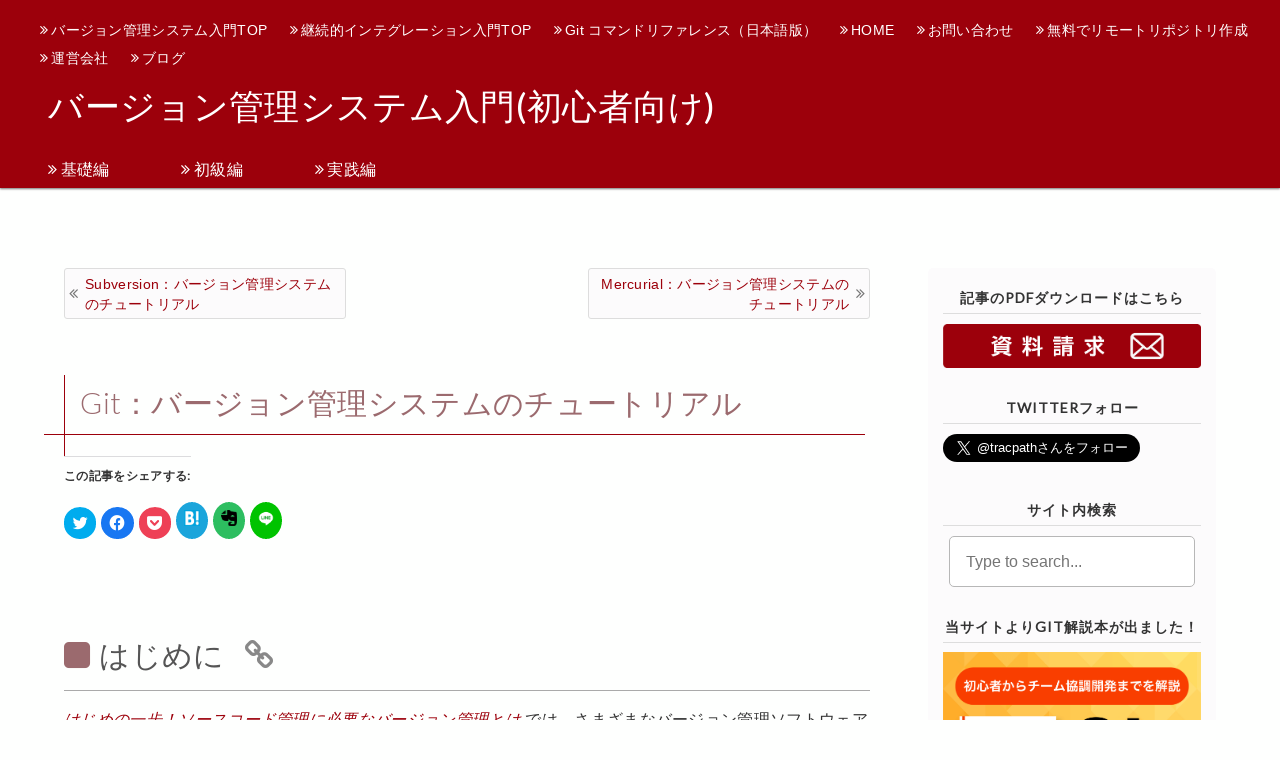

--- FILE ---
content_type: text/html; charset=UTF-8
request_url: https://tracpath.com/bootcamp/learning_git_for_beginner.html
body_size: 16402
content:
<!DOCTYPE html>
<html dir="ltr" lang="ja" prefix="og: https://ogp.me/ns#">
<head>
<meta charset="UTF-8">
<meta name="viewport" content="width=device-width, initial-scale=1">
<link href='https://fonts.googleapis.com/css?family=Raleway:100,300,400,500%7CLato:300,400' rel='stylesheet' type='text/css'>
<title>Git：バージョン管理システムのチュートリアル | バージョン管理システム入門(初心者向け)</title>

		<!-- All in One SEO 4.9.3 - aioseo.com -->
	<meta name="robots" content="max-image-preview:large" />
	<link rel="canonical" href="https://tracpath.com/bootcamp/learning_git_for_beginner.html" />
	<meta name="generator" content="All in One SEO (AIOSEO) 4.9.3" />
		<meta property="og:locale" content="ja_JP" />
		<meta property="og:site_name" content="バージョン管理システム入門(初心者向け) | ソフトウェア開発者のための、バージョン管理の基礎勉強" />
		<meta property="og:type" content="article" />
		<meta property="og:title" content="Git：バージョン管理システムのチュートリアル | バージョン管理システム入門(初心者向け)" />
		<meta property="og:url" content="https://tracpath.com/bootcamp/learning_git_for_beginner.html" />
		<meta property="article:published_time" content="2016-12-03T10:05:43+00:00" />
		<meta property="article:modified_time" content="2020-12-24T09:23:51+00:00" />
		<meta name="twitter:card" content="summary" />
		<meta name="twitter:title" content="Git：バージョン管理システムのチュートリアル | バージョン管理システム入門(初心者向け)" />
		<script type="application/ld+json" class="aioseo-schema">
			{"@context":"https:\/\/schema.org","@graph":[{"@type":"BreadcrumbList","@id":"https:\/\/tracpath.com\/bootcamp\/learning_git_for_beginner.html#breadcrumblist","itemListElement":[{"@type":"ListItem","@id":"https:\/\/tracpath.com\/bootcamp#listItem","position":1,"name":"Home","item":"https:\/\/tracpath.com\/bootcamp","nextItem":{"@type":"ListItem","@id":"https:\/\/tracpath.com\/bootcamp\/learning_git_for_beginner.html#listItem","name":"Git\uff1a\u30d0\u30fc\u30b8\u30e7\u30f3\u7ba1\u7406\u30b7\u30b9\u30c6\u30e0\u306e\u30c1\u30e5\u30fc\u30c8\u30ea\u30a2\u30eb"}},{"@type":"ListItem","@id":"https:\/\/tracpath.com\/bootcamp\/learning_git_for_beginner.html#listItem","position":2,"name":"Git\uff1a\u30d0\u30fc\u30b8\u30e7\u30f3\u7ba1\u7406\u30b7\u30b9\u30c6\u30e0\u306e\u30c1\u30e5\u30fc\u30c8\u30ea\u30a2\u30eb","previousItem":{"@type":"ListItem","@id":"https:\/\/tracpath.com\/bootcamp#listItem","name":"Home"}}]},{"@type":"Organization","@id":"https:\/\/tracpath.com\/bootcamp\/#organization","name":"\u30d0\u30fc\u30b8\u30e7\u30f3\u7ba1\u7406\u30b7\u30b9\u30c6\u30e0\u5165\u9580(\u521d\u5fc3\u8005\u5411\u3051)","description":"\u30bd\u30d5\u30c8\u30a6\u30a7\u30a2\u958b\u767a\u8005\u306e\u305f\u3081\u306e\u3001\u30d0\u30fc\u30b8\u30e7\u30f3\u7ba1\u7406\u306e\u57fa\u790e\u52c9\u5f37","url":"https:\/\/tracpath.com\/bootcamp\/"},{"@type":"WebPage","@id":"https:\/\/tracpath.com\/bootcamp\/learning_git_for_beginner.html#webpage","url":"https:\/\/tracpath.com\/bootcamp\/learning_git_for_beginner.html","name":"Git\uff1a\u30d0\u30fc\u30b8\u30e7\u30f3\u7ba1\u7406\u30b7\u30b9\u30c6\u30e0\u306e\u30c1\u30e5\u30fc\u30c8\u30ea\u30a2\u30eb | \u30d0\u30fc\u30b8\u30e7\u30f3\u7ba1\u7406\u30b7\u30b9\u30c6\u30e0\u5165\u9580(\u521d\u5fc3\u8005\u5411\u3051)","inLanguage":"ja","isPartOf":{"@id":"https:\/\/tracpath.com\/bootcamp\/#website"},"breadcrumb":{"@id":"https:\/\/tracpath.com\/bootcamp\/learning_git_for_beginner.html#breadcrumblist"},"datePublished":"2016-12-03T19:05:43+09:00","dateModified":"2020-12-24T18:23:51+09:00"},{"@type":"WebSite","@id":"https:\/\/tracpath.com\/bootcamp\/#website","url":"https:\/\/tracpath.com\/bootcamp\/","name":"\u30d0\u30fc\u30b8\u30e7\u30f3\u7ba1\u7406\u30b7\u30b9\u30c6\u30e0\u5165\u9580(\u521d\u5fc3\u8005\u5411\u3051)","description":"\u30bd\u30d5\u30c8\u30a6\u30a7\u30a2\u958b\u767a\u8005\u306e\u305f\u3081\u306e\u3001\u30d0\u30fc\u30b8\u30e7\u30f3\u7ba1\u7406\u306e\u57fa\u790e\u52c9\u5f37","inLanguage":"ja","publisher":{"@id":"https:\/\/tracpath.com\/bootcamp\/#organization"}}]}
		</script>
		<!-- All in One SEO -->

<link rel='dns-prefetch' href='//secure.gravatar.com' />
<link rel='dns-prefetch' href='//s.w.org' />
<link rel='dns-prefetch' href='//v0.wordpress.com' />
<link rel='dns-prefetch' href='//i0.wp.com' />
<link rel='dns-prefetch' href='//i1.wp.com' />
<link rel='dns-prefetch' href='//i2.wp.com' />
<link rel="alternate" type="application/rss+xml" title="バージョン管理システム入門(初心者向け) &raquo; フィード" href="https://tracpath.com/bootcamp/feed" />
<link rel="alternate" type="application/rss+xml" title="バージョン管理システム入門(初心者向け) &raquo; コメントフィード" href="https://tracpath.com/bootcamp/comments/feed" />
		<script type="text/javascript">
			window._wpemojiSettings = {"baseUrl":"https:\/\/s.w.org\/images\/core\/emoji\/13.0.1\/72x72\/","ext":".png","svgUrl":"https:\/\/s.w.org\/images\/core\/emoji\/13.0.1\/svg\/","svgExt":".svg","source":{"concatemoji":"https:\/\/tracpath.com\/bootcamp\/wp-includes\/js\/wp-emoji-release.min.js?ver=5.7.14"}};
			!function(e,a,t){var n,r,o,i=a.createElement("canvas"),p=i.getContext&&i.getContext("2d");function s(e,t){var a=String.fromCharCode;p.clearRect(0,0,i.width,i.height),p.fillText(a.apply(this,e),0,0);e=i.toDataURL();return p.clearRect(0,0,i.width,i.height),p.fillText(a.apply(this,t),0,0),e===i.toDataURL()}function c(e){var t=a.createElement("script");t.src=e,t.defer=t.type="text/javascript",a.getElementsByTagName("head")[0].appendChild(t)}for(o=Array("flag","emoji"),t.supports={everything:!0,everythingExceptFlag:!0},r=0;r<o.length;r++)t.supports[o[r]]=function(e){if(!p||!p.fillText)return!1;switch(p.textBaseline="top",p.font="600 32px Arial",e){case"flag":return s([127987,65039,8205,9895,65039],[127987,65039,8203,9895,65039])?!1:!s([55356,56826,55356,56819],[55356,56826,8203,55356,56819])&&!s([55356,57332,56128,56423,56128,56418,56128,56421,56128,56430,56128,56423,56128,56447],[55356,57332,8203,56128,56423,8203,56128,56418,8203,56128,56421,8203,56128,56430,8203,56128,56423,8203,56128,56447]);case"emoji":return!s([55357,56424,8205,55356,57212],[55357,56424,8203,55356,57212])}return!1}(o[r]),t.supports.everything=t.supports.everything&&t.supports[o[r]],"flag"!==o[r]&&(t.supports.everythingExceptFlag=t.supports.everythingExceptFlag&&t.supports[o[r]]);t.supports.everythingExceptFlag=t.supports.everythingExceptFlag&&!t.supports.flag,t.DOMReady=!1,t.readyCallback=function(){t.DOMReady=!0},t.supports.everything||(n=function(){t.readyCallback()},a.addEventListener?(a.addEventListener("DOMContentLoaded",n,!1),e.addEventListener("load",n,!1)):(e.attachEvent("onload",n),a.attachEvent("onreadystatechange",function(){"complete"===a.readyState&&t.readyCallback()})),(n=t.source||{}).concatemoji?c(n.concatemoji):n.wpemoji&&n.twemoji&&(c(n.twemoji),c(n.wpemoji)))}(window,document,window._wpemojiSettings);
		</script>
		<style type="text/css">
img.wp-smiley,
img.emoji {
	display: inline !important;
	border: none !important;
	box-shadow: none !important;
	height: 1em !important;
	width: 1em !important;
	margin: 0 .07em !important;
	vertical-align: -0.1em !important;
	background: none !important;
	padding: 0 !important;
}
</style>
	<link rel='stylesheet' id='wp-block-library-css'  href='https://tracpath.com/bootcamp/wp-includes/css/dist/block-library/style.min.css?ver=5.7.14' type='text/css' media='all' />
<style id='wp-block-library-inline-css' type='text/css'>
.has-text-align-justify{text-align:justify;}
</style>
<link rel='stylesheet' id='aioseo/css/src/vue/standalone/blocks/table-of-contents/global.scss-css'  href='https://tracpath.com/bootcamp/wp-content/plugins/all-in-one-seo-pack/dist/Lite/assets/css/table-of-contents/global.e90f6d47.css?ver=4.9.3' type='text/css' media='all' />
<link rel='stylesheet' id='mediaelement-css'  href='https://tracpath.com/bootcamp/wp-includes/js/mediaelement/mediaelementplayer-legacy.min.css?ver=4.2.16' type='text/css' media='all' />
<link rel='stylesheet' id='wp-mediaelement-css'  href='https://tracpath.com/bootcamp/wp-includes/js/mediaelement/wp-mediaelement.min.css?ver=5.7.14' type='text/css' media='all' />
<link rel='stylesheet' id='toc-screen-css'  href='https://tracpath.com/bootcamp/wp-content/plugins/table-of-contents-plus/screen.min.css?ver=2411.1' type='text/css' media='all' />
<link rel='stylesheet' id='style-css'  href='https://tracpath.com/bootcamp/wp-content/themes/_btcp/style.css?ver=5.7.14' type='text/css' media='all' />
<link rel='stylesheet' id='social-logos-css'  href='https://tracpath.com/bootcamp/wp-content/plugins/jetpack/_inc/social-logos/social-logos.min.css?ver=10.4.2' type='text/css' media='all' />
<link rel='stylesheet' id='jetpack_css-css'  href='https://tracpath.com/bootcamp/wp-content/plugins/jetpack/css/jetpack.css?ver=10.4.2' type='text/css' media='all' />
<script type='text/javascript' src='https://tracpath.com/bootcamp/wp-includes/js/jquery/jquery.min.js?ver=3.5.1' id='jquery-core-js'></script>
<script type='text/javascript' src='https://tracpath.com/bootcamp/wp-includes/js/jquery/jquery-migrate.min.js?ver=3.3.2' id='jquery-migrate-js'></script>
<script type='text/javascript' src='https://tracpath.com/bootcamp/wp-content/themes/_btcp/js/docs.all.js?ver=20160102' id='docs-all-js'></script>
<script type='text/javascript' src='https://tracpath.com/bootcamp/wp-content/themes/_btcp/js/script.js?ver=20160102' id='jq-script-js'></script>
<link rel="https://api.w.org/" href="https://tracpath.com/bootcamp/wp-json/" /><link rel="alternate" type="application/json" href="https://tracpath.com/bootcamp/wp-json/wp/v2/pages/41" /><link rel="EditURI" type="application/rsd+xml" title="RSD" href="https://tracpath.com/bootcamp/xmlrpc.php?rsd" />
<link rel="wlwmanifest" type="application/wlwmanifest+xml" href="https://tracpath.com/bootcamp/wp-includes/wlwmanifest.xml" /> 
<meta name="generator" content="WordPress 5.7.14" />
<link rel='shortlink' href='https://wp.me/P8e7At-F' />
<link rel="alternate" type="application/json+oembed" href="https://tracpath.com/bootcamp/wp-json/oembed/1.0/embed?url=https%3A%2F%2Ftracpath.com%2Fbootcamp%2Flearning_git_for_beginner.html" />
<link rel="alternate" type="text/xml+oembed" href="https://tracpath.com/bootcamp/wp-json/oembed/1.0/embed?url=https%3A%2F%2Ftracpath.com%2Fbootcamp%2Flearning_git_for_beginner.html&#038;format=xml" />
<!-- Google Tag Manager -->
<script>(function(w,d,s,l,i){w[l]=w[l]||[];w[l].push({'gtm.start':
new Date().getTime(),event:'gtm.js'});var f=d.getElementsByTagName(s)[0],
j=d.createElement(s),dl=l!='dataLayer'?'&l='+l:'';j.async=true;j.src=
'https://www.googletagmanager.com/gtm.js?id='+i+dl;f.parentNode.insertBefore(j,f);
})(window,document,'script','dataLayer','GTM-NL87K2');</script>
<!-- End Google Tag Manager -->
		<style type='text/css'>img#wpstats{display:none}</style>
					<style type="text/css">
				/* If html does not have either class, do not show lazy loaded images. */
				html:not( .jetpack-lazy-images-js-enabled ):not( .js ) .jetpack-lazy-image {
					display: none;
				}
			</style>
			<script>
				document.documentElement.classList.add(
					'jetpack-lazy-images-js-enabled'
				);
			</script>
		<style type="text/css" id="wp-custom-css">.box11{
    padding: 0.5em 1em;
    margin: 2em 0;
    color: #5d627b;
    background: white;
    border-top: solid 5px #5d627b;
    box-shadow: 0 3px 5px rgba(0, 0, 0, 0.22);
}
.box11 p {
    margin: 0; 
    padding: 0;
}</style></head>

<body class="page-template-default page page-id-41">
<div id="page" class="site clear">
	<header id="masthead" class="site-header clear" role="banner">

		<div class="right-navi" role="navigation">
			<!-- <button class="menu-toggle" aria-controls="primary-menu" aria-expanded="false">Primary Menu</button> -->
			<div class="menu-menu_head-container"><ul id="primary-menu" class="menu"><li id="menu-item-217" class="menu-item menu-item-type-post_type menu-item-object-page menu-item-home menu-item-217"><a href="https://tracpath.com/bootcamp/"><i class="fa fa-angle-double-right" aria-hidden="true"></i>バージョン管理システム入門TOP</a></li>
<li id="menu-item-670" class="menu-item menu-item-type-post_type menu-item-object-page menu-item-670"><a href="https://tracpath.com/bootcamp/ci.html"><i class="fa fa-angle-double-right" aria-hidden="true"></i>継続的インテグレーション入門TOP</a></li>
<li id="menu-item-1071" class="menu-item menu-item-type-custom menu-item-object-custom menu-item-1071"><a href="https://tracpath.com/docs/"><i class="fa fa-angle-double-right" aria-hidden="true"></i>Git コマンドリファレンス（日本語版）</a></li>
<li id="menu-item-53" class="menu-item menu-item-type-custom menu-item-object-custom menu-item-53"><a href="https://tracpath.com"><i class="fa fa-angle-double-right" aria-hidden="true"></i>HOME</a></li>
<li id="menu-item-54" class="menu-item menu-item-type-custom menu-item-object-custom menu-item-54"><a href="https://tracpath.com/form/contact.html"><i class="fa fa-angle-double-right" aria-hidden="true"></i>お問い合わせ</a></li>
<li id="menu-item-55" class="menu-item menu-item-type-custom menu-item-object-custom menu-item-55"><a href="https://secure.tracpath.com/signup/free"><i class="fa fa-angle-double-right" aria-hidden="true"></i>無料でリモートリポジトリ作成</a></li>
<li id="menu-item-56" class="menu-item menu-item-type-custom menu-item-object-custom menu-item-56"><a href="https://www.opengroove.com/about-us"><i class="fa fa-angle-double-right" aria-hidden="true"></i>運営会社</a></li>
<li id="menu-item-57" class="menu-item menu-item-type-custom menu-item-object-custom menu-item-57"><a href="https://blog.tracpath.com/"><i class="fa fa-angle-double-right" aria-hidden="true"></i>ブログ</a></li>
</ul></div>		</div><!-- #site-navigation -->

        <div class="site-branding">
            <h1 class="site-title"><a href="https://tracpath.com/bootcamp/" rel="home">バージョン管理システム入門(初心者向け)</a></h1>
		</div><!-- .site-branding -->

        
		<nav id="site-navigation" class="main-navigation" role="navigation">
			<div class="menu-menu_head_second-container"><ul id="primary-menu" class="menu"><li id="menu-item-222" class="menu-item menu-item-type-custom menu-item-object-custom menu-item-has-children menu-item-222"><a href="#"><i class="fa fa-angle-double-right" aria-hidden="true"></i>基礎編</a>
<ul class="sub-menu">
	<li id="menu-item-223" class="menu-item menu-item-type-post_type menu-item-object-page menu-item-223"><a href="https://tracpath.com/bootcamp/learning_rivision_control_system.html"><i class="fa fa-angle-double-right" aria-hidden="true"></i>はじめの一歩！ソースコード管理に必要なバージョン管理とは</a></li>
	<li id="menu-item-240" class="menu-item menu-item-type-custom menu-item-object-custom menu-item-240"><a href="/bootcamp/#upper"><i class="fa fa-angle-double-right" aria-hidden="true"></i>（上級者向け）全てのバージョン管理システムを試す</a></li>
</ul>
</li>
<li id="menu-item-178" class="menu-item menu-item-type-custom menu-item-object-custom menu-item-has-children menu-item-178"><a href="#"><i class="fa fa-angle-double-right" aria-hidden="true"></i>初級編</a>
<ul class="sub-menu">
	<li id="menu-item-219" class="menu-item menu-item-type-custom menu-item-object-custom menu-item-219"><a href="/bootcamp/#command"><i class="fa fa-angle-double-right" aria-hidden="true"></i>コマンドラインで使う</a></li>
	<li id="menu-item-220" class="menu-item menu-item-type-custom menu-item-object-custom menu-item-220"><a href="/bootcamp/#graphical"><i class="fa fa-angle-double-right" aria-hidden="true"></i>専用ソフト（GUI）で使う</a></li>
</ul>
</li>
<li id="menu-item-179" class="menu-item menu-item-type-custom menu-item-object-custom menu-item-has-children menu-item-179"><a href="#"><i class="fa fa-angle-double-right" aria-hidden="true"></i>実践編</a>
<ul class="sub-menu">
	<li id="menu-item-227" class="menu-item menu-item-type-custom menu-item-object-custom menu-item-227"><a href="/bootcamp/#remote"><i class="fa fa-angle-double-right" aria-hidden="true"></i>リモートリポジトリを使う</a></li>
	<li id="menu-item-228" class="menu-item menu-item-type-custom menu-item-object-custom menu-item-228"><a href="/bootcamp/#subversion"><i class="fa fa-angle-double-right" aria-hidden="true"></i>subversion実践編</a></li>
	<li id="menu-item-229" class="menu-item menu-item-type-custom menu-item-object-custom menu-item-229"><a href="/bootcamp/#git"><i class="fa fa-angle-double-right" aria-hidden="true"></i>git実践編</a></li>
	<li id="menu-item-230" class="menu-item menu-item-type-custom menu-item-object-custom menu-item-230"><a href="/bootcamp/#tips"><i class="fa fa-angle-double-right" aria-hidden="true"></i>Tips（リポジトリの移行）</a></li>
</ul>
</li>
</ul></div>		</nav><!-- #site-navigation -->


	</header><!-- #masthead -->

	<div id="content" class="site-content clear">

	<div id="primary" class="content-area">
		<main id="main" class="site-main" role="main">

			
<article id="post-41" class="post-41 page type-page status-publish hentry">

	<header class="entry-header">


        
<div class="nav-lk clear">
	
		<div class="ft">
    	<i class="fa fa-angle-double-left" aria-hidden="true"></i>
        <span>
        	<a href="https://tracpath.com/bootcamp/learning_subversion_for_beginner.html" rel="prev">Subversion：バージョン管理システムのチュートリアル</a>
        </span>
    </div>
    
		<div class="lt">
    	<span>
        	<a href="https://tracpath.com/bootcamp/learning_mercurial_for_beginner.html" rel="next">Mercurial：バージョン管理システムのチュートリアル</a>
        </span>
        <i class="fa fa-angle-double-right" aria-hidden="true"></i>
    </div>
	    
</div>


        <h1 class="entry-title">Git：バージョン管理システムのチュートリアル</h1>	<div class="sharedaddy sd-sharing-enabled"><div class="robots-nocontent sd-block sd-social sd-social-icon sd-sharing"><h3 class="sd-title">この記事をシェアする:</h3><div class="sd-content"><ul><li class="share-twitter"><a rel="nofollow noopener noreferrer" data-shared="sharing-twitter-41" class="share-twitter sd-button share-icon no-text" href="https://tracpath.com/bootcamp/learning_git_for_beginner.html?share=twitter" target="_blank" title="クリックして Twitter で共有"><span></span><span class="sharing-screen-reader-text">クリックして Twitter で共有 (新しいウィンドウで開きます)</span></a></li><li class="share-facebook"><a rel="nofollow noopener noreferrer" data-shared="sharing-facebook-41" class="share-facebook sd-button share-icon no-text" href="https://tracpath.com/bootcamp/learning_git_for_beginner.html?share=facebook" target="_blank" title="Facebook で共有するにはクリックしてください"><span></span><span class="sharing-screen-reader-text">Facebook で共有するにはクリックしてください (新しいウィンドウで開きます)</span></a></li><li class="share-pocket"><a rel="nofollow noopener noreferrer" data-shared="" class="share-pocket sd-button share-icon no-text" href="https://tracpath.com/bootcamp/learning_git_for_beginner.html?share=pocket" target="_blank" title="クリックして Pocket でシェア"><span></span><span class="sharing-screen-reader-text">クリックして Pocket でシェア (新しいウィンドウで開きます)</span></a></li><li class="share-custom share-custom-"><a rel="nofollow noopener noreferrer" data-shared="" class="share-custom share-custom- sd-button share-icon no-text" href="https://tracpath.com/bootcamp/learning_git_for_beginner.html?share=custom-1482392064" target="_blank" title="クリックして はてなブックマーク で共有"><span style="background-image:url(&quot;http://tracpath.com/bootcamp/wp-content/uploads/2016/12/hatena.png&quot;);"></span><span class="sharing-screen-reader-text">クリックして はてなブックマーク で共有 (新しいウィンドウで開きます)</span></a></li><li class="share-custom share-custom-evernote"><a rel="nofollow noopener noreferrer" data-shared="" class="share-custom share-custom-evernote sd-button share-icon no-text" href="https://tracpath.com/bootcamp/learning_git_for_beginner.html?share=custom-1482392267" target="_blank" title="クリックして evernote で共有"><span style="background-image:url(&quot;http://tracpath.com/bootcamp/wp-content/uploads/2016/12/evernote.png&quot;);"></span><span class="sharing-screen-reader-text">クリックして evernote で共有 (新しいウィンドウで開きます)</span></a></li><li class="share-custom share-custom-line"><a rel="nofollow noopener noreferrer" data-shared="" class="share-custom share-custom-line sd-button share-icon no-text" href="https://tracpath.com/bootcamp/learning_git_for_beginner.html?share=custom-1482392335" target="_blank" title="クリックして LINE で共有"><span style="background-image:url(&quot;http://tracpath.com/bootcamp/wp-content/uploads/2016/12/line.png&quot;);"></span><span class="sharing-screen-reader-text">クリックして LINE で共有 (新しいウィンドウで開きます)</span></a></li><li class="share-end"></li></ul></div></div></div>	</header><!-- .entry-header -->

	<div class="entry-content">

        <section id="id1">
<h2><i class="fa fa-square" aria-hidden="true"></i>はじめに<a class="headerlink" href="#id1" title="このヘッドラインへのパーマリンク"><i class="fa fa-link" aria-hidden="true"></i></a></h2>
<p><a class="reference internal" href="learning_rivision_control_system.html"><em>はじめの一歩！ソースコード管理に必要なバージョン管理とは</em></a>  では、さまざまなバージョン管理ソフトウェアを紹介しました。今回は、分散型のバージョン管理ソフトウェア <a class="reference external" href="http://git-scm.com/">Git(ギット)</a> を解説します。</p>
<p>なお、構築に使用したマシン環境は、下記のとおりです。</p>
<table border="1" class="table table-bordered table-striped">
<colgroup>
<col width="30%" />
<col width="70%" />
</colgroup>
<thead valign="bottom">
<tr class="row-odd">
<th class="head">項目</th>
<th class="head">内容</th>
</tr>
</thead>
<tbody valign="top">
<tr class="row-even">
<td>OS</td>
<td>Windows 7 Ultimate 32bit</td>
</tr>
<tr class="row-odd">
<td>IPアドレス</td>
<td>192.168.0.253</td>
</tr>
<tr class="row-even">
<td><a class="reference external" href="http://cygwin.com/">Cygwin</a></td>
<td>Setup Version 2.831</td>
</tr>
<tr class="row-odd">
<td><a class="reference external" href="https://www.virtualbox.org/">VirtualBox</a></td>
<td>4.3.4 r91027</td>
</tr>
<tr class="row-even">
<td><a class="reference external" href="http://www.vagrantup.com/">Vagrant</a></td>
<td>1.3.5</td>
</tr>
</tbody>
</table>
<p>上記のソフトウェアと環境を使って解説を進めていきますが異なる環境でも同様の操作は可能です。また以下の記事を参考にして仮想環境の構築を解説していますので参考にしてください。</p>
<div class="callout">
<ul class="simple">
<li><a class="reference external" href="http://labo.opengroove.com/blog/2013/12/03/cygwin-rbenv%E7%92%B0%E5%A2%83%E3%81%A7%E3%83%97%E3%83%AD%E3%83%93%E3%82%B8%E3%83%A7%E3%83%8B%E3%83%B3%E3%82%B0%E3%82%B5%E3%83%BC%E3%83%90%E3%83%BC%E3%82%92%E6%A7%8B%E7%AF%89%E3%81%99%E3%82%8B/">Cygwin + rbenv環境でプロビジョニングサーバーを構築する方法(第１回)～Cygwinを用いて、rbenv環境を構築する</a></li>
<li><a class="reference external" href="http://labo.opengroove.com/blog/2013/12/04/cygwin-rbenv%E7%92%B0%E5%A2%83%E3%81%A7%E3%83%97%E3%83%AD%E3%83%93%E3%82%B8%E3%83%A7%E3%83%8B%E3%83%B3%E3%82%B0%E3%82%B5%E3%83%BC%E3%83%90%E3%83%BC%E3%82%92%E6%A7%8B%E7%AF%89%E3%81%99%E3%82%8B-2/">Cygwin + rbenv環境でプロビジョニングサーバーを構築する方法(第２回)～仮想化ソフトウェアを導入し、Chef環境を構築する</a></li>
<li><a class="reference external" href="http://labo.opengroove.com/blog/2013/10/15/virtualbox%E3%81%AE%E5%B0%8E%E5%85%A5%E3%81%8B%E3%82%89os%E3%82%A4%E3%83%B3%E3%82%B9%E3%83%88%E3%83%BC%E3%83%AB%E3%81%BE%E3%81%A7%E3%81%AE%E3%83%81%E3%83%A5%E3%83%BC%E3%83%88%E3%83%AA%E3%82%A2/">VirtualBoxの導入からOSインストールまでのチュートリアル解説</a></li>
</ul>
</div>
</section>
<section id="id3">
<h2><i class="fa fa-square" aria-hidden="true"></i>Gitとは<a class="headerlink" href="#id3" title="このヘッドラインへのパーマリンク"><i class="fa fa-link" aria-hidden="true"></i></a></h2>
<p>Linuxの開発者Linus Torvalds(リーナス・トーバルズ)がLinuxソースコードの管理に使用するために設計開発したバージョン管理ソフトウェアとして、2005年10月にリリースされました。マスターリポジトリをクライアントが完全に複製し、ローカルリポジトリとして使用することで、ネットワーク接続が必須となる集中型とは異なり、オフラインであってもリポジトリの操作が行えることから、分散型バージョン管理ソフトウェアと言われています。</p>
</section>
<section id="id4">
<h2><i class="fa fa-square" aria-hidden="true"></i>Gitサーバーの構築<a class="headerlink" href="#id4" title="このヘッドラインへのパーマリンク"><i class="fa fa-link" aria-hidden="true"></i></a></h2>
<p>リポジトリを管理するGitサーバーを構築します。</p>
<section id="box">
<h3>BOX起動<a class="headerlink" href="#box" title="このヘッドラインへのパーマリンク"><i class="fa fa-link" aria-hidden="true"></i></a></h3>
<p>BOXを起動し、接続します。</p>
<div class="highlight-python">
<pre>$ cd /tmp/unix
$ vagrant up
$ vagrant ssh</pre>
</p></div>
</section>
<section id="id5">
<h3>gitのインストール<a class="headerlink" href="#id5" title="このヘッドラインへのパーマリンク"><i class="fa fa-link" aria-hidden="true"></i></a></h3>
<p>パッケージ管理コマンドを使用してインストールします。</p>
<div class="highlight-python">
<pre>$ sudo yum -y install git</pre>
</p></div>
<p>    <a class="reference internal image-reference" href="/bootcamp/wp-content/themes/_btcp/images/git_beginner01.png"><img alt="/bootcamp/wp-content/themes/_btcp/images/git_beginner01.png" src="/bootcamp/wp-content/themes/_btcp/images/git_beginner01.png" style="width: 540.0px; height: 108.8px;" data-lazy-src="/bootcamp/wp-content/themes/_btcp/images/git_beginner01.png?is-pending-load=1" srcset="[data-uri]" class=" jetpack-lazy-image"><noscript><img alt="/bootcamp/wp-content/themes/_btcp/images/git_beginner01.png" src="/bootcamp/wp-content/themes/_btcp/images/git_beginner01.png" style="width: 540.0px; height: 108.8px;" /></noscript></a><br />
    </section>
<section id="id6">
<h3>gitアカウントの作成<a class="headerlink" href="#id6" title="このヘッドラインへのパーマリンク"><i class="fa fa-link" aria-hidden="true"></i></a></h3>
<p>リポジトリへの操作を行う専用アカウントを作成します。ここでは、UID/GIDともにgitとして作成しています。</p>
<div class="highlight-python">
<pre>$ sudo groupadd git
$ sudo useradd -g git -d /home/git -s /bin/bash git</pre>
</p></div>
<p>    <a class="reference internal image-reference" href="/bootcamp/wp-content/themes/_btcp/images/git_beginner02.png"><img alt="/bootcamp/wp-content/themes/_btcp/images/git_beginner02.png" src="/bootcamp/wp-content/themes/_btcp/images/git_beginner02.png" style="width: 540.0px; height: 108.8px;" data-lazy-src="/bootcamp/wp-content/themes/_btcp/images/git_beginner02.png?is-pending-load=1" srcset="[data-uri]" class=" jetpack-lazy-image"><noscript><img alt="/bootcamp/wp-content/themes/_btcp/images/git_beginner02.png" src="/bootcamp/wp-content/themes/_btcp/images/git_beginner02.png" style="width: 540.0px; height: 108.8px;" /></noscript></a></p>
<p>任意のパスワードを設定します。</p>
<div class="highlight-python">
<pre>$ sudo passwd git</pre>
</p></div>
<p>    <a class="reference internal image-reference" href="/bootcamp/wp-content/themes/_btcp/images/git_beginner03.png"><img alt="/bootcamp/wp-content/themes/_btcp/images/git_beginner03.png" src="/bootcamp/wp-content/themes/_btcp/images/git_beginner03.png" style="width: 540.0px; height: 108.8px;" data-lazy-src="/bootcamp/wp-content/themes/_btcp/images/git_beginner03.png?is-pending-load=1" srcset="[data-uri]" class=" jetpack-lazy-image"><noscript><img alt="/bootcamp/wp-content/themes/_btcp/images/git_beginner03.png" src="/bootcamp/wp-content/themes/_btcp/images/git_beginner03.png" style="width: 540.0px; height: 108.8px;" /></noscript></a><br />
    </section>
<section id="ssh">
<h3>SSH公開鍵の作成<a class="headerlink" href="#ssh" title="このヘッドラインへのパーマリンク"><i class="fa fa-link" aria-hidden="true"></i></a></h3>
<p>現在BOXにログインしているvagrantユーザーのSSH公開鍵を作成します。</p>
<p>SSH秘密鍵のパスフレーズ入力を求められますので、任意のパスフレーズを入力して下さい。</p>
<div class="highlight-python">
<pre>$ ssh-keygen -t rsa</pre>
</p></div>
<p>    <a class="reference internal image-reference" href="/bootcamp/wp-content/themes/_btcp/images/git_beginner04.png"><img alt="/bootcamp/wp-content/themes/_btcp/images/git_beginner04.png" src="/bootcamp/wp-content/themes/_btcp/images/git_beginner04.png" style="width: 540.0px; height: 108.8px;" data-lazy-src="/bootcamp/wp-content/themes/_btcp/images/git_beginner04.png?is-pending-load=1" srcset="[data-uri]" class=" jetpack-lazy-image"><noscript><img alt="/bootcamp/wp-content/themes/_btcp/images/git_beginner04.png" src="/bootcamp/wp-content/themes/_btcp/images/git_beginner04.png" style="width: 540.0px; height: 108.8px;" /></noscript></a><br />
    </section>
<section id="id7">
<h3>SSH公開鍵の設定<a class="headerlink" href="#id7" title="このヘッドラインへのパーマリンク"><i class="fa fa-link" aria-hidden="true"></i></a></h3>
<p>作成したSSH公開鍵を、gitユーザーのSSH認証鍵(authorized_keys)に設定します。</p>
<div class="highlight-python">
<pre>$ sudo mkdir ~git/.ssh
$ cat ~/.ssh/id_rsa.pub | sudo tee ~git/.ssh/authorized_keys
$ sudo chmod 0700 ~git ~git/.ssh
$ sudo chmod 0600 ~git/.ssh/authorized_keys
$ sudo chown -R git:git ~git/.ssh</pre>
</p></div>
<p>    <a class="reference internal image-reference" href="/bootcamp/wp-content/themes/_btcp/images/git_beginner05.png"><img alt="/bootcamp/wp-content/themes/_btcp/images/git_beginner05.png" src="/bootcamp/wp-content/themes/_btcp/images/git_beginner05.png" style="width: 540.0px; height: 160.0px;" data-lazy-src="/bootcamp/wp-content/themes/_btcp/images/git_beginner05.png?is-pending-load=1" srcset="[data-uri]" class=" jetpack-lazy-image"><noscript><img alt="/bootcamp/wp-content/themes/_btcp/images/git_beginner05.png" src="/bootcamp/wp-content/themes/_btcp/images/git_beginner05.png" style="width: 540.0px; height: 160.0px;" /></noscript></a><br />
    </section>
<section id="etc-hosts">
<h3><tt class="docutils literal"><span class="pre">/etc/hosts</span></tt> への登録<a class="headerlink" href="#etc-hosts" title="このヘッドラインへのパーマリンク"><i class="fa fa-link" aria-hidden="true"></i></a></h3>
<p>Gitサーバーの名前解決のため、hostsに登録します。</p>
<div class="highlight-python">
<pre>$ echo '192.168.0.10 gitserver.vagrantup.com gitserver' | sudo tee -a /etc/hosts</pre>
</p></div>
<p>    <a class="reference internal image-reference" href="/bootcamp/wp-content/themes/_btcp/images/git_beginner06.png"><img alt="/bootcamp/wp-content/themes/_btcp/images/git_beginner06.png" src="/bootcamp/wp-content/themes/_btcp/images/git_beginner06.png" style="width: 540.0px; height: 108.8px;" data-lazy-src="/bootcamp/wp-content/themes/_btcp/images/git_beginner06.png?is-pending-load=1" srcset="[data-uri]" class=" jetpack-lazy-image"><noscript><img alt="/bootcamp/wp-content/themes/_btcp/images/git_beginner06.png" src="/bootcamp/wp-content/themes/_btcp/images/git_beginner06.png" style="width: 540.0px; height: 108.8px;" /></noscript></a><br />
    </section>
<section id="id8">
<h3>SSH接続確認<a class="headerlink" href="#id8" title="このヘッドラインへのパーマリンク"><i class="fa fa-link" aria-hidden="true"></i></a></h3>
<p>gitアカウントでSSH接続可能か確認します。</p>
<div class="highlight-python">
<pre>$ ssh git@gitserver</pre>
</p></div>
<p>    <a class="reference internal image-reference" href="/bootcamp/wp-content/themes/_btcp/images/git_beginner07.png"><img alt="/bootcamp/wp-content/themes/_btcp/images/git_beginner07.png" src="/bootcamp/wp-content/themes/_btcp/images/git_beginner07.png" style="width: 540.0px; height: 147.2px;" data-lazy-src="/bootcamp/wp-content/themes/_btcp/images/git_beginner07.png?is-pending-load=1" srcset="[data-uri]" class=" jetpack-lazy-image"><noscript><img alt="/bootcamp/wp-content/themes/_btcp/images/git_beginner07.png" src="/bootcamp/wp-content/themes/_btcp/images/git_beginner07.png" style="width: 540.0px; height: 147.2px;" /></noscript></a></p>
<p>以降の作業は、gitアカウントで行います。</p>
</section>
<section id="id9">
<h3>Git初期設定<a class="headerlink" href="#id9" title="このヘッドラインへのパーマリンク"><i class="fa fa-link" aria-hidden="true"></i></a></h3>
<p>Gitの初期設定として、Gitリポジトリ管理者のユーザー名とメールアドレスを設定します。</p>
<p>なお、本設定はユーザーごとに行い、適時変更できます。</p>
<div class="highlight-python">
<pre>$ git config --global user.name git
$ git config --global user.email git@vagrantup.com</pre>
</p></div>
<p>    <a class="reference internal image-reference" href="/bootcamp/wp-content/themes/_btcp/images/git_beginner08.png"><img alt="/bootcamp/wp-content/themes/_btcp/images/git_beginner08.png" src="/bootcamp/wp-content/themes/_btcp/images/git_beginner08.png" style="width: 540.0px; height: 108.8px;" data-lazy-src="/bootcamp/wp-content/themes/_btcp/images/git_beginner08.png?is-pending-load=1" srcset="[data-uri]" class=" jetpack-lazy-image"><noscript><img alt="/bootcamp/wp-content/themes/_btcp/images/git_beginner08.png" src="/bootcamp/wp-content/themes/_btcp/images/git_beginner08.png" style="width: 540.0px; height: 108.8px;" /></noscript></a></p>
<p>現在のGit設定情報を確認します。</p>
<div class="highlight-python">
<pre>$ git config -l</pre>
</p></div>
<p>    <a class="reference internal image-reference" href="/bootcamp/wp-content/themes/_btcp/images/git_beginner09.png"><img alt="/bootcamp/wp-content/themes/_btcp/images/git_beginner09.png" src="/bootcamp/wp-content/themes/_btcp/images/git_beginner09.png" style="width: 540.0px; height: 108.8px;" data-lazy-src="/bootcamp/wp-content/themes/_btcp/images/git_beginner09.png?is-pending-load=1" srcset="[data-uri]" class=" jetpack-lazy-image"><noscript><img alt="/bootcamp/wp-content/themes/_btcp/images/git_beginner09.png" src="/bootcamp/wp-content/themes/_btcp/images/git_beginner09.png" style="width: 540.0px; height: 108.8px;" /></noscript></a><br />
    </section>
<section id="id10">
<h3>gitリポジトリの初期化<a class="headerlink" href="#id10" title="このヘッドラインへのパーマリンク"><i class="fa fa-link" aria-hidden="true"></i></a></h3>
<p>Gitリポジトリとなるフォルダを作成し、ベアリポジトリとして初期化します。</p>
<p>何も登録されていない、空のリポジトリとして初期化されます。</p>
<div class="highlight-python">
<pre>$ mkdir -p ~/myrepos.git &amp;&amp; cd ~/myrepos.git
$ git init --bare</pre>
</p></div>
<p>    <a class="reference internal image-reference" href="/bootcamp/wp-content/themes/_btcp/images/git_beginner10.png"><img alt="/bootcamp/wp-content/themes/_btcp/images/git_beginner10.png" src="/bootcamp/wp-content/themes/_btcp/images/git_beginner10.png" style="width: 540.0px; height: 108.8px;" data-lazy-src="/bootcamp/wp-content/themes/_btcp/images/git_beginner10.png?is-pending-load=1" srcset="[data-uri]" class=" jetpack-lazy-image"><noscript><img alt="/bootcamp/wp-content/themes/_btcp/images/git_beginner10.png" src="/bootcamp/wp-content/themes/_btcp/images/git_beginner10.png" style="width: 540.0px; height: 108.8px;" /></noscript></a><br />
    </section>
<section id="id11">
<h3>リモートリポジトリの設定<a class="headerlink" href="#id11" title="このヘッドラインへのパーマリンク"><i class="fa fa-link" aria-hidden="true"></i></a></h3>
<p>作成されたベアリポジトリのリモートリポジトリ名を登録します。</p>
<p>ここでは、リモートリポジトリとして、originを指定していますが、任意の名前で構いません。</p>
<div class="highlight-python">
<pre>$ git remote add origin git@gitserver:/home/git/myrepos.git</pre>
</p></div>
<p>    <a class="reference internal image-reference" href="/bootcamp/wp-content/themes/_btcp/images/git_beginner11.png"><img alt="/bootcamp/wp-content/themes/_btcp/images/git_beginner11.png" src="/bootcamp/wp-content/themes/_btcp/images/git_beginner11.png" style="width: 540.0px; height: 108.8px;" data-lazy-src="/bootcamp/wp-content/themes/_btcp/images/git_beginner11.png?is-pending-load=1" srcset="[data-uri]" class=" jetpack-lazy-image"><noscript><img alt="/bootcamp/wp-content/themes/_btcp/images/git_beginner11.png" src="/bootcamp/wp-content/themes/_btcp/images/git_beginner11.png" style="width: 540.0px; height: 108.8px;" /></noscript></a></p>
<p>Gitサーバー上に登録されているリモートリポジトリ名を表示します。</p>
<div class="highlight-python">
<pre>$ git remote -v</pre>
</p></div>
<p>以上で、Gitサーバーの構築が終了します。</p>
</section>
</section>
<section id="id12">
<h2><i class="fa fa-square" aria-hidden="true"></i>Gitによるバージョン管理<a class="headerlink" href="#id12" title="このヘッドラインへのパーマリンク"><i class="fa fa-link" aria-hidden="true"></i></a></h2>
<p>Gitリポジトリが構築できましたので、バージョン管理を行います。</p>
<p>この作業は、vagrantアカウントで行いますので、gitアカウントをログアウトして下さい。</p>
<section id="ssh-agent">
<h3>ssh-agentの設定<a class="headerlink" href="#ssh-agent" title="このヘッドラインへのパーマリンク"><i class="fa fa-link" aria-hidden="true"></i></a></h3>
<p>ssh-agentを利用して、GitリポジトリへのSSH接続に使用するSSH秘密鍵のパスフレーズ入力をバイパスします。</p>
<p>ssh-addコマンドを実行すると、SSH秘密鍵のパスフレーズを要求されますので入力します。</p>
<div class="highlight-python">
<pre>$ ssh-agent bash
$ ssh-add ~/.ssh/id_rsa</pre>
</p></div>
<p>    <a class="reference internal image-reference" href="/bootcamp/wp-content/themes/_btcp/images/git_beginner12.png"><img alt="/bootcamp/wp-content/themes/_btcp/images/git_beginner12.png" src="/bootcamp/wp-content/themes/_btcp/images/git_beginner12.png" style="width: 540.0px; height: 108.8px;" data-lazy-src="/bootcamp/wp-content/themes/_btcp/images/git_beginner12.png?is-pending-load=1" srcset="[data-uri]" class=" jetpack-lazy-image"><noscript><img alt="/bootcamp/wp-content/themes/_btcp/images/git_beginner12.png" src="/bootcamp/wp-content/themes/_btcp/images/git_beginner12.png" style="width: 540.0px; height: 108.8px;" /></noscript></a><br />
    </section>
<section id="git-clone">
<h3>Gitリポジトリのクローン(clone)<a class="headerlink" href="#git-clone" title="このヘッドラインへのパーマリンク"><i class="fa fa-link" aria-hidden="true"></i></a></h3>
<p>Gitリポジトリをクローン(複製)して、ローカルリポジトリとします。</p>
<p>cloneは、集中型の <a class="reference external" href="http://www.nongnu.org/cvs/">CVS</a> や <a class="reference external" href="http://subversion.apache.org/">Subversion</a> には無いGit独特の機能ですが、感覚としてはchekoutに近い働きをします。</p>
<div class="highlight-python">
<pre>$ mkdir -p /tmp/work &amp;&amp; cd /tmp/work
$ git clone git@gitserver:myrepos.git</pre>
</p></div>
<p>空のリポジトリをクローンしたという旨の警告が表示されます。</p>
<p>    <a class="reference internal image-reference" href="/bootcamp/wp-content/themes/_btcp/images/git_beginner13.png"><img alt="/bootcamp/wp-content/themes/_btcp/images/git_beginner13.png" src="/bootcamp/wp-content/themes/_btcp/images/git_beginner13.png" style="width: 540.0px; height: 108.8px;" data-lazy-src="/bootcamp/wp-content/themes/_btcp/images/git_beginner13.png?is-pending-load=1" srcset="[data-uri]" class=" jetpack-lazy-image"><noscript><img alt="/bootcamp/wp-content/themes/_btcp/images/git_beginner13.png" src="/bootcamp/wp-content/themes/_btcp/images/git_beginner13.png" style="width: 540.0px; height: 108.8px;" /></noscript></a><br />
    </section>
<section id="id13">
<h3>Git初期設定<a class="headerlink" href="#id13" title="このヘッドラインへのパーマリンク"><i class="fa fa-link" aria-hidden="true"></i></a></h3>
<p>Gitの初期設定として、Gitリポジトリ管理者のユーザー名とメールアドレスを設定します。</p>
<p>なお、本設定はユーザーごとに行い、適時変更できます。</p>
<p>color指定は、Gitがコンソールに表示する差分(diff)、状態(status)、ブランチ(branch)の情報をカラー表示するためのものです。</p>
<p>設定しなくても構いませんが、指定するとコンソールに表示される情報が、格段に見やすくなります。</p>
<div class="highlight-python">
<pre>$ git config --global user.name vagrant
$ git config --global user.email vagrant@vagrantup.com
$ git config --global color.diff auto
$ git config --global color.status auto
$ git config --global color.branch auto</pre>
</p></div>
<p>    <a class="reference internal image-reference" href="/bootcamp/wp-content/themes/_btcp/images/git_beginner14.png"><img alt="/bootcamp/wp-content/themes/_btcp/images/git_beginner14.png" src="/bootcamp/wp-content/themes/_btcp/images/git_beginner14.png" style="width: 540.0px; height: 108.8px;" data-lazy-src="/bootcamp/wp-content/themes/_btcp/images/git_beginner14.png?is-pending-load=1" srcset="[data-uri]" class=" jetpack-lazy-image"><noscript><img alt="/bootcamp/wp-content/themes/_btcp/images/git_beginner14.png" src="/bootcamp/wp-content/themes/_btcp/images/git_beginner14.png" style="width: 540.0px; height: 108.8px;" /></noscript></a></p>
<p>現在のGit設定情報を確認します。</p>
<p>指定した内容が、反映されていることが確認できます。</p>
<p>また、クローンしたGitリポジトリの情報も確認できます。</p>
<div class="highlight-python">
<pre>$ cd myrepos
$ git config -l</pre>
</p></div>
<p>    <a class="reference internal image-reference" href="/bootcamp/wp-content/themes/_btcp/images/git_beginner15.png"><img alt="/bootcamp/wp-content/themes/_btcp/images/git_beginner15.png" src="/bootcamp/wp-content/themes/_btcp/images/git_beginner15.png" style="width: 540.0px; height: 224.0px;" data-lazy-src="/bootcamp/wp-content/themes/_btcp/images/git_beginner15.png?is-pending-load=1" srcset="[data-uri]" class=" jetpack-lazy-image"><noscript><img alt="/bootcamp/wp-content/themes/_btcp/images/git_beginner15.png" src="/bootcamp/wp-content/themes/_btcp/images/git_beginner15.png" style="width: 540.0px; height: 224.0px;" /></noscript></a><br />
    <a class="reference internal image-reference" href="/bootcamp/wp-content/themes/_btcp/images/git_beginner16.png"><img alt="/bootcamp/wp-content/themes/_btcp/images/git_beginner16.png" src="/bootcamp/wp-content/themes/_btcp/images/git_beginner16.png" style="width: 540.0px; height: 108.8px;" data-lazy-src="/bootcamp/wp-content/themes/_btcp/images/git_beginner16.png?is-pending-load=1" srcset="[data-uri]" class=" jetpack-lazy-image"><noscript><img alt="/bootcamp/wp-content/themes/_btcp/images/git_beginner16.png" src="/bootcamp/wp-content/themes/_btcp/images/git_beginner16.png" style="width: 540.0px; height: 108.8px;" /></noscript></a><br />
    </section>
<section id="add">
<h3>追加(add)<a class="headerlink" href="#add" title="このヘッドラインへのパーマリンク"><i class="fa fa-link" aria-hidden="true"></i></a></h3>
<p>クローンしたローカルリポジトリにファイルを追加します。</p>
<p>ここでは、test1.txtを作成し、ローカルリポジトリに追加指定しています。</p>
<p>CVSやSubversionと同様に、addコマンドは追加指定のみですので、必ずcommitする必要があります。</p>
<div class="highlight-python">
<pre>$ echo test1 &gt; test1.txt
$ git add .</pre>
</p></div>
<p>    <a class="reference internal image-reference" href="/bootcamp/wp-content/themes/_btcp/images/git_beginner17.png"><img alt="/bootcamp/wp-content/themes/_btcp/images/git_beginner17.png" src="/bootcamp/wp-content/themes/_btcp/images/git_beginner17.png" style="width: 540.0px; height: 108.8px;" data-lazy-src="/bootcamp/wp-content/themes/_btcp/images/git_beginner17.png?is-pending-load=1" srcset="[data-uri]" class=" jetpack-lazy-image"><noscript><img alt="/bootcamp/wp-content/themes/_btcp/images/git_beginner17.png" src="/bootcamp/wp-content/themes/_btcp/images/git_beginner17.png" style="width: 540.0px; height: 108.8px;" /></noscript></a><br />
    </section>
<section id="commit">
<h3>承認(commit)<a class="headerlink" href="#commit" title="このヘッドラインへのパーマリンク"><i class="fa fa-link" aria-hidden="true"></i></a></h3>
<p>更新されたファイルまたは、追加指定されたファイルをリポジトリに登録します。</p>
<div class="highlight-python">
<pre>$ git commit -m '1st commit'</pre>
</p></div>
<p>    <a class="reference internal image-reference" href="/bootcamp/wp-content/themes/_btcp/images/git_beginner18.png"><img alt="/bootcamp/wp-content/themes/_btcp/images/git_beginner18.png" src="/bootcamp/wp-content/themes/_btcp/images/git_beginner18.png" style="width: 540.0px; height: 108.8px;" data-lazy-src="/bootcamp/wp-content/themes/_btcp/images/git_beginner18.png?is-pending-load=1" srcset="[data-uri]" class=" jetpack-lazy-image"><noscript><img alt="/bootcamp/wp-content/themes/_btcp/images/git_beginner18.png" src="/bootcamp/wp-content/themes/_btcp/images/git_beginner18.png" style="width: 540.0px; height: 108.8px;" /></noscript></a><br />
    </section>
<section id="log">
<h3>ログ(log)<a class="headerlink" href="#log" title="このヘッドラインへのパーマリンク"><i class="fa fa-link" aria-hidden="true"></i></a></h3>
<p>リポジトリに登録されたファイルのコミットログを表示します。</p>
<p>カラー指定を行っているため、コミットログがカラー表示されています。</p>
<div class="highlight-python">
<pre>$ git log</pre>
</p></div>
<p>    <a class="reference internal image-reference" href="/bootcamp/wp-content/themes/_btcp/images/git_beginner19.png"><img alt="/bootcamp/wp-content/themes/_btcp/images/git_beginner19.png" src="/bootcamp/wp-content/themes/_btcp/images/git_beginner19.png" style="width: 540.0px; height: 121.6px;" data-lazy-src="/bootcamp/wp-content/themes/_btcp/images/git_beginner19.png?is-pending-load=1" srcset="[data-uri]" class=" jetpack-lazy-image"><noscript><img alt="/bootcamp/wp-content/themes/_btcp/images/git_beginner19.png" src="/bootcamp/wp-content/themes/_btcp/images/git_beginner19.png" style="width: 540.0px; height: 121.6px;" /></noscript></a></p>
<p>コミットされたファイル名とログを参照することもできます。</p>
<p>コミットされたファイル名が追加表示されています。</p>
<p>create modeは、新規にコミットされたファイルの場合に表示されます。</p>
<div class="highlight-python">
<pre>$ git log --summary</pre>
</p></div>
<p>    <a class="reference internal image-reference" href="/bootcamp/wp-content/themes/_btcp/images/git_beginner20.png"><img alt="/bootcamp/wp-content/themes/_btcp/images/git_beginner20.png" src="/bootcamp/wp-content/themes/_btcp/images/git_beginner20.png" style="width: 540.0px; height: 147.2px;" data-lazy-src="/bootcamp/wp-content/themes/_btcp/images/git_beginner20.png?is-pending-load=1" srcset="[data-uri]" class=" jetpack-lazy-image"><noscript><img alt="/bootcamp/wp-content/themes/_btcp/images/git_beginner20.png" src="/bootcamp/wp-content/themes/_btcp/images/git_beginner20.png" style="width: 540.0px; height: 147.2px;" /></noscript></a><br />
    </section>
<section id="diff">
<h3>差分(diff)<a class="headerlink" href="#diff" title="このヘッドラインへのパーマリンク"><i class="fa fa-link" aria-hidden="true"></i></a></h3>
<p>ローカルリポジトリに登録されたファイルとの差分を表示します。</p>
<p>ここでは、先に作成したファイルを更新しています。</p>
<p>緑色で表示された最下行に、行追加の差分が確認できます。</p>
<div class="highlight-python">
<pre>$ echo test1 &gt;&gt; test1.txt
$ git diff</pre>
</p></div>
<p>    <a class="reference internal image-reference" href="/bootcamp/wp-content/themes/_btcp/images/git_beginner21.png"><img alt="/bootcamp/wp-content/themes/_btcp/images/git_beginner21.png" src="/bootcamp/wp-content/themes/_btcp/images/git_beginner21.png" style="width: 540.0px; height: 160.0px;" data-lazy-src="/bootcamp/wp-content/themes/_btcp/images/git_beginner21.png?is-pending-load=1" srcset="[data-uri]" class=" jetpack-lazy-image"><noscript><img alt="/bootcamp/wp-content/themes/_btcp/images/git_beginner21.png" src="/bootcamp/wp-content/themes/_btcp/images/git_beginner21.png" style="width: 540.0px; height: 160.0px;" /></noscript></a></p>
<p>さらに、コミット後に差分をdiff形式で確認することもできます。</p>
<div class="highlight-python">
<pre>$ git add .
$ git commit -m '2nd commit'
$ git log -p</pre>
</p></div>
<p>    <a class="reference internal image-reference" href="/bootcamp/wp-content/themes/_btcp/images/git_beginner22.png"><img alt="/bootcamp/wp-content/themes/_btcp/images/git_beginner22.png" src="/bootcamp/wp-content/themes/_btcp/images/git_beginner22.png" style="width: 540.0px; height: 236.8px;" data-lazy-src="/bootcamp/wp-content/themes/_btcp/images/git_beginner22.png?is-pending-load=1" srcset="[data-uri]" class=" jetpack-lazy-image"><noscript><img alt="/bootcamp/wp-content/themes/_btcp/images/git_beginner22.png" src="/bootcamp/wp-content/themes/_btcp/images/git_beginner22.png" style="width: 540.0px; height: 236.8px;" /></noscript></a><br />
    </section>
<section id="status">
<h3>状態(status)<a class="headerlink" href="#status" title="このヘッドラインへのパーマリンク"><i class="fa fa-link" aria-hidden="true"></i></a></h3>
<p>ローカルリポジトリ上で修正または、作成されたファイルを表示します。</p>
<p>ここでは、先に作成したファイルを更新し、新たにファイルを作成しています。</p>
<p>test1.txtが更新、test2.txtが追加されていないことが確認できます。</p>
<div class="highlight-python">
<pre>$ echo test1 &gt;&gt; test1.txt
$ echo test2  &gt; test2.txt
$ git status</pre>
</p></div>
<p>    <a class="reference internal image-reference" href="/bootcamp/wp-content/themes/_btcp/images/git_beginner23.png"><img alt="/bootcamp/wp-content/themes/_btcp/images/git_beginner23.png" src="/bootcamp/wp-content/themes/_btcp/images/git_beginner23.png" style="width: 540.0px; height: 236.8px;" data-lazy-src="/bootcamp/wp-content/themes/_btcp/images/git_beginner23.png?is-pending-load=1" srcset="[data-uri]" class=" jetpack-lazy-image"><noscript><img alt="/bootcamp/wp-content/themes/_btcp/images/git_beginner23.png" src="/bootcamp/wp-content/themes/_btcp/images/git_beginner23.png" style="width: 540.0px; height: 236.8px;" /></noscript></a></p>
<p>新規ファイルをコミットします。</p>
<p>このように、commit時に-m オプションを指定しない場合、環境変数EDITORで指定されたエディタが起動しますので、コミットログを入力します。</p>
<div class="highlight-python">
<pre>$ git add .
$ git commit</pre>
</p></div>
<p>    <a class="reference internal image-reference" href="/bootcamp/wp-content/themes/_btcp/images/git_beginner24.png"><img alt="/bootcamp/wp-content/themes/_btcp/images/git_beginner24.png" src="/bootcamp/wp-content/themes/_btcp/images/git_beginner24.png" style="width: 540.0px; height: 172.8px;" data-lazy-src="/bootcamp/wp-content/themes/_btcp/images/git_beginner24.png?is-pending-load=1" srcset="[data-uri]" class=" jetpack-lazy-image"><noscript><img alt="/bootcamp/wp-content/themes/_btcp/images/git_beginner24.png" src="/bootcamp/wp-content/themes/_btcp/images/git_beginner24.png" style="width: 540.0px; height: 172.8px;" /></noscript></a><br />
    <a class="reference internal image-reference" href="/bootcamp/wp-content/themes/_btcp/images/git_beginner25.png"><img alt="/bootcamp/wp-content/themes/_btcp/images/git_beginner25.png" src="/bootcamp/wp-content/themes/_btcp/images/git_beginner25.png" style="width: 540.0px; height: 108.8px;" data-lazy-src="/bootcamp/wp-content/themes/_btcp/images/git_beginner25.png?is-pending-load=1" srcset="[data-uri]" class=" jetpack-lazy-image"><noscript><img alt="/bootcamp/wp-content/themes/_btcp/images/git_beginner25.png" src="/bootcamp/wp-content/themes/_btcp/images/git_beginner25.png" style="width: 540.0px; height: 108.8px;" /></noscript></a><br />
    </section>
<section id="id14">
<h3>一括承認(commit)<a class="headerlink" href="#id14" title="このヘッドラインへのパーマリンク"><i class="fa fa-link" aria-hidden="true"></i></a></h3>
<p>複数ファイルをコミットする場合、commitコマンドに-aオプションを指定することで、複数ファイルを一度にコミットすることができます。</p>
<section id="id15">
<h4>更新したファイルの一括コミット<a class="headerlink" href="#id15" title="このヘッドラインへのパーマリンク"><i class="fa fa-link" aria-hidden="true"></i></a></h4>
<div class="highlight-python">
<pre>$ echo test1 &gt;&gt; test1.txt
$ echo test2 &gt;&gt; test2.txt
$ git commit -a</pre>
</div>
<p>        <a class="reference internal image-reference" href="/bootcamp/wp-content/themes/_btcp/images/git_beginner26.png"><img alt="/bootcamp/wp-content/themes/_btcp/images/git_beginner26.png" src="/bootcamp/wp-content/themes/_btcp/images/git_beginner26.png" style="width: 540.0px; height: 185.6px;" data-lazy-src="/bootcamp/wp-content/themes/_btcp/images/git_beginner26.png?is-pending-load=1" srcset="[data-uri]" class=" jetpack-lazy-image"><noscript><img alt="/bootcamp/wp-content/themes/_btcp/images/git_beginner26.png" src="/bootcamp/wp-content/themes/_btcp/images/git_beginner26.png" style="width: 540.0px; height: 185.6px;" /></noscript></a><br />
        <a class="reference internal image-reference" href="/bootcamp/wp-content/themes/_btcp/images/git_beginner27.png"><img alt="/bootcamp/wp-content/themes/_btcp/images/git_beginner27.png" src="/bootcamp/wp-content/themes/_btcp/images/git_beginner27.png" style="width: 540.0px; height: 108.8px;" data-lazy-src="/bootcamp/wp-content/themes/_btcp/images/git_beginner27.png?is-pending-load=1" srcset="[data-uri]" class=" jetpack-lazy-image"><noscript><img alt="/bootcamp/wp-content/themes/_btcp/images/git_beginner27.png" src="/bootcamp/wp-content/themes/_btcp/images/git_beginner27.png" style="width: 540.0px; height: 108.8px;" /></noscript></a><br />
        </section>
<section id="id16">
<h4>追加したファイルの一括コミット<a class="headerlink" href="#id16" title="このヘッドラインへのパーマリンク"><i class="fa fa-link" aria-hidden="true"></i></a></h4>
<p>新規ファイルの場合、addすることでcommitできますので忘れないようにして下さい。</p>
<div class="highlight-python">
<pre>$ echo test3 &gt; test3.txt
$ echo test4 &gt; test4.txt
$ git add .
$ git commit -a</pre>
</p></div>
<p>        <a class="reference internal image-reference" href="/bootcamp/wp-content/themes/_btcp/images/git_beginner28.png"><img alt="/bootcamp/wp-content/themes/_btcp/images/git_beginner28.png" src="/bootcamp/wp-content/themes/_btcp/images/git_beginner28.png" style="width: 540.0px; height: 185.6px;" data-lazy-src="/bootcamp/wp-content/themes/_btcp/images/git_beginner28.png?is-pending-load=1" srcset="[data-uri]" class=" jetpack-lazy-image"><noscript><img alt="/bootcamp/wp-content/themes/_btcp/images/git_beginner28.png" src="/bootcamp/wp-content/themes/_btcp/images/git_beginner28.png" style="width: 540.0px; height: 185.6px;" /></noscript></a><br />
        <a class="reference internal image-reference" href="/bootcamp/wp-content/themes/_btcp/images/git_beginner29.png"><img alt="/bootcamp/wp-content/themes/_btcp/images/git_beginner29.png" src="/bootcamp/wp-content/themes/_btcp/images/git_beginner29.png" style="width: 540.0px; height: 147.2px;" data-lazy-src="/bootcamp/wp-content/themes/_btcp/images/git_beginner29.png?is-pending-load=1" srcset="[data-uri]" class=" jetpack-lazy-image"><noscript><img alt="/bootcamp/wp-content/themes/_btcp/images/git_beginner29.png" src="/bootcamp/wp-content/themes/_btcp/images/git_beginner29.png" style="width: 540.0px; height: 147.2px;" /></noscript></a><br />
        </section>
</section>
<section id="git-push">
<h3>Gitリポジトリへの送信(push)<a class="headerlink" href="#git-push" title="このヘッドラインへのパーマリンク"><i class="fa fa-link" aria-hidden="true"></i></a></h3>
<p>ローカルリポジトリで登録した内容を、Gitリポジトリに送信します。</p>
<p>ここまでの操作は、全てローカルリポジトリ内に対する操作ですので、最後にマスターリポジトリであるGitサーバーに送信します。</p>
<p>送信の際には、登録したリモート名とマスターリポジトリを示すmasterを指定します。</p>
<div class="highlight-python">
<pre>$ git push origin master</pre>
</p></div>
<p>    <a class="reference internal image-reference" href="/bootcamp/wp-content/themes/_btcp/images/git_beginner30.png"><img alt="/bootcamp/wp-content/themes/_btcp/images/git_beginner30.png" src="/bootcamp/wp-content/themes/_btcp/images/git_beginner30.png" style="width: 540.0px; height: 134.4px;" data-lazy-src="/bootcamp/wp-content/themes/_btcp/images/git_beginner30.png?is-pending-load=1" srcset="[data-uri]" class=" jetpack-lazy-image"><noscript><img alt="/bootcamp/wp-content/themes/_btcp/images/git_beginner30.png" src="/bootcamp/wp-content/themes/_btcp/images/git_beginner30.png" style="width: 540.0px; height: 134.4px;" /></noscript></a><br />
    </section>
</section>
<section id="id17">
<h2><i class="fa fa-square" aria-hidden="true"></i>リモートからのバージョン管理<a class="headerlink" href="#id17" title="このヘッドラインへのパーマリンク"><i class="fa fa-link" aria-hidden="true"></i></a></h2>
<p>Windows上のCygwin端末から、リポジトリを操作します。</p>
<p>なお、GitはCygwinのデフォルトインストールではインストールされませんので、<a class="reference external" href="http://labo.opengroove.com/blog/2013/12/03/cygwin-rbenv%E7%92%B0%E5%A2%83%E3%81%A7%E3%83%97%E3%83%AD%E3%83%93%E3%82%B8%E3%83%A7%E3%83%8B%E3%83%B3%E3%82%B0%E3%82%B5%E3%83%BC%E3%83%90%E3%83%BC%E3%82%92%E6%A7%8B%E7%AF%89%E3%81%99%E3%82%8B/">Cygwin + rbenv環境でプロビジョニングサーバーを構築する方法(第１回)～Cygwinを用いて、rbenv環境を構築する</a> を参考にして、Gitをインストールして下さい。</p>
<section id="id19">
<h3><tt class="docutils literal"><span class="pre">/etc/hosts</span></tt> の設定<a class="headerlink" href="#id19" title="このヘッドラインへのパーマリンク"><i class="fa fa-link" aria-hidden="true"></i></a></h3>
<p>Gitサーバーの構築の手順5を参考に、Windowsのhostsファイルを編集して名前解決できるようにします。</p>
<p>デフォルトでは、%WINDIR%system32driversetcにhostsファイルが保存されています。</p>
<p>UACで管理者権限に昇格したCygwin Terminalを実行して、編集することもできます。</p>
<p>    <a class="reference internal image-reference" href="/bootcamp/wp-content/themes/_btcp/images/git_beginner31.png"><img alt="/bootcamp/wp-content/themes/_btcp/images/git_beginner31.png" src="/bootcamp/wp-content/themes/_btcp/images/git_beginner31.png" style="width: 540.0px; height: 96.0px;" data-lazy-src="/bootcamp/wp-content/themes/_btcp/images/git_beginner31.png?is-pending-load=1" srcset="[data-uri]" class=" jetpack-lazy-image"><noscript><img alt="/bootcamp/wp-content/themes/_btcp/images/git_beginner31.png" src="/bootcamp/wp-content/themes/_btcp/images/git_beginner31.png" style="width: 540.0px; height: 96.0px;" /></noscript></a><br />
    </section>
<section id="ssh-agentssh">
<h3>ssh-agentの起動とSSH公開鍵のリモートコピー<a class="headerlink" href="#ssh-agentssh" title="このヘッドラインへのパーマリンク"><i class="fa fa-link" aria-hidden="true"></i></a></h3>
<div class="highlight-python">
<pre>$ ssh-agent bash
$ ssh-add ~/.ssh/id_rsa
$ scp ~/.ssh/id_rsa.pub vagrant@gitserver:/tmp</pre>
</p></div>
<p>    <a class="reference internal image-reference" href="/bootcamp/wp-content/themes/_btcp/images/git_beginner32.png"><img alt="/bootcamp/wp-content/themes/_btcp/images/git_beginner32.png" src="/bootcamp/wp-content/themes/_btcp/images/git_beginner32.png" style="width: 540.0px; height: 262.4px;" data-lazy-src="/bootcamp/wp-content/themes/_btcp/images/git_beginner32.png?is-pending-load=1" srcset="[data-uri]" class=" jetpack-lazy-image"><noscript><img alt="/bootcamp/wp-content/themes/_btcp/images/git_beginner32.png" src="/bootcamp/wp-content/themes/_btcp/images/git_beginner32.png" style="width: 540.0px; height: 262.4px;" /></noscript></a><br />
    </section>
<section id="id20">
<h3>SSH公開鍵の追加<a class="headerlink" href="#id20" title="このヘッドラインへのパーマリンク"><i class="fa fa-link" aria-hidden="true"></i></a></h3>
<p>GitサーバーにリモートコピーされたSSH公開鍵をgitユーザーの認証鍵に追加します。</p>
<div class="highlight-python">
<pre>$ cat /tmp/id_rsa.pub | sudo tee -a ~git/.ssh/authorized_keys</pre>
</p></div>
<p>    <a class="reference internal image-reference" href="/bootcamp/wp-content/themes/_btcp/images/git_beginner33.png"><img alt="/bootcamp/wp-content/themes/_btcp/images/git_beginner33.png" src="/bootcamp/wp-content/themes/_btcp/images/git_beginner33.png" style="width: 540.0px; height: 108.8px;" data-lazy-src="/bootcamp/wp-content/themes/_btcp/images/git_beginner33.png?is-pending-load=1" srcset="[data-uri]" class=" jetpack-lazy-image"><noscript><img alt="/bootcamp/wp-content/themes/_btcp/images/git_beginner33.png" src="/bootcamp/wp-content/themes/_btcp/images/git_beginner33.png" style="width: 540.0px; height: 108.8px;" /></noscript></a><br />
    </section>
<section id="id21">
<h3>SSH接続確認<a class="headerlink" href="#id21" title="このヘッドラインへのパーマリンク"><i class="fa fa-link" aria-hidden="true"></i></a></h3>
<p>Cygwin上から、gitserverに接続可能か確認します。</p>
<p>接続に成功すれば、Gitリポジトリを操作できるようになります。</p>
<div class="highlight-python">
<pre>$ ssh git@gitserver</pre>
</p></div>
<p>    <a class="reference internal image-reference" href="/bootcamp/wp-content/themes/_btcp/images/git_beginner34.png"><img alt="/bootcamp/wp-content/themes/_btcp/images/git_beginner34.png" src="/bootcamp/wp-content/themes/_btcp/images/git_beginner34.png" style="width: 540.0px; height: 108.8px;" data-lazy-src="/bootcamp/wp-content/themes/_btcp/images/git_beginner34.png?is-pending-load=1" srcset="[data-uri]" class=" jetpack-lazy-image"><noscript><img alt="/bootcamp/wp-content/themes/_btcp/images/git_beginner34.png" src="/bootcamp/wp-content/themes/_btcp/images/git_beginner34.png" style="width: 540.0px; height: 108.8px;" /></noscript></a><br />
    </section>
<section id="id22">
<h3>Git初期設定<a class="headerlink" href="#id22" title="このヘッドラインへのパーマリンク"><i class="fa fa-link" aria-hidden="true"></i></a></h3>
<p>Gitによるバージョン管理の手順3と同様に、Gitの初期設定を行います。</p>
<p>ユーザー名とメールアドレスは適時変更して下さい。</p>
<p>    <a class="reference internal image-reference" href="/bootcamp/wp-content/themes/_btcp/images/git_beginner35.png"><img alt="/bootcamp/wp-content/themes/_btcp/images/git_beginner35.png" src="/bootcamp/wp-content/themes/_btcp/images/git_beginner35.png" style="width: 540.0px; height: 211.2px;" data-lazy-src="/bootcamp/wp-content/themes/_btcp/images/git_beginner35.png?is-pending-load=1" srcset="[data-uri]" class=" jetpack-lazy-image"><noscript><img alt="/bootcamp/wp-content/themes/_btcp/images/git_beginner35.png" src="/bootcamp/wp-content/themes/_btcp/images/git_beginner35.png" style="width: 540.0px; height: 211.2px;" /></noscript></a><br />
    </section>
<section id="id23">
<h3>Gitリポジトリのクローン(clone)<a class="headerlink" href="#id23" title="このヘッドラインへのパーマリンク"><i class="fa fa-link" aria-hidden="true"></i></a></h3>
<p>Gitリポジトリをクローン(複製)して、ローカルリポジトリとします。</p>
<div class="highlight-python">
<pre>$ mkdir -p /tmp/work &amp;&amp; cd /tmp/work
$ git clone git@gitserver:myrepos.git</pre>
</p></div>
<p>    <a class="reference internal image-reference" href="/bootcamp/wp-content/themes/_btcp/images/git_beginner36.png"><img alt="/bootcamp/wp-content/themes/_btcp/images/git_beginner36.png" src="/bootcamp/wp-content/themes/_btcp/images/git_beginner36.png" style="width: 540.0px; height: 211.2px;" data-lazy-src="/bootcamp/wp-content/themes/_btcp/images/git_beginner36.png?is-pending-load=1" srcset="[data-uri]" class=" jetpack-lazy-image"><noscript><img alt="/bootcamp/wp-content/themes/_btcp/images/git_beginner36.png" src="/bootcamp/wp-content/themes/_btcp/images/git_beginner36.png" style="width: 540.0px; height: 211.2px;" /></noscript></a></p>
<p>ローカルリポジトリが作成されましたので、gitの設定情報を確認します。</p>
<div class="highlight-python">
<pre>$ cd myrepos
$ git config -l</pre>
</p></div>
<p>    <a class="reference internal image-reference" href="/bootcamp/wp-content/themes/_btcp/images/git_beginner37.png"><img alt="/bootcamp/wp-content/themes/_btcp/images/git_beginner37.png" src="/bootcamp/wp-content/themes/_btcp/images/git_beginner37.png" style="width: 540.0px; height: 313.6px;" data-lazy-src="/bootcamp/wp-content/themes/_btcp/images/git_beginner37.png?is-pending-load=1" srcset="[data-uri]" class=" jetpack-lazy-image"><noscript><img alt="/bootcamp/wp-content/themes/_btcp/images/git_beginner37.png" src="/bootcamp/wp-content/themes/_btcp/images/git_beginner37.png" style="width: 540.0px; height: 313.6px;" /></noscript></a><br />
    </section>
<section id="git-pull">
<h3>Gitリポジトリの取得(pull)<a class="headerlink" href="#git-pull" title="このヘッドラインへのパーマリンク"><i class="fa fa-link" aria-hidden="true"></i></a></h3>
<p>Gitリポジトリをローカルリポジトリに取り込みます。</p>
<p>Gitは、ローカルリポジトリをオフラインであっても操作できますが、Gitリポジトリは、複数のクライアントによって更新されて行きますので、適度なタイミングでGitリポジトリをローカルリポジトリに取り込み同期させます。</p>
<div class="highlight-python">
<pre>$ git pull</pre>
</p></div>
<p>    <a class="reference internal image-reference" href="/bootcamp/wp-content/themes/_btcp/images/git_beginner38.png"><img alt="/bootcamp/wp-content/themes/_btcp/images/git_beginner38.png" src="/bootcamp/wp-content/themes/_btcp/images/git_beginner38.png" style="width: 540.0px; height: 121.6px;" data-lazy-src="/bootcamp/wp-content/themes/_btcp/images/git_beginner38.png?is-pending-load=1" srcset="[data-uri]" class=" jetpack-lazy-image"><noscript><img alt="/bootcamp/wp-content/themes/_btcp/images/git_beginner38.png" src="/bootcamp/wp-content/themes/_btcp/images/git_beginner38.png" style="width: 540.0px; height: 121.6px;" /></noscript></a></p>
<p>Cygwin上でもリポジトリ管理可能な環境が構築できましたので、「Gitによるバージョン管理」の項を参考にローカルリポジトリを操作してみて下さい。</p>
<p>ファイルのコミットは、ローカルリポジトリ内だけに留まりますので、最後にpushコマンドを実行して、Gitリポジトリとローカルリポジトリの同期を取ることは極めて重要です。</p>
</section>
</section>
<section id="id24">
<h2><i class="fa fa-square" aria-hidden="true"></i>まとめ<a class="headerlink" href="#id24" title="このヘッドラインへのパーマリンク"><i class="fa fa-link" aria-hidden="true"></i></a></h2>
<p>ここまで、Gitの使い方を簡単に解説しました。Gitは、マスターリポジトリをローカルリポジトリとして複製し、オフライン状況下であっても利用できるバージョン管理ソフトウェアです。従来の集中型には無いpushやpullといった機能を用いて、ローカルリポジトリを更新できる点で、非常に使いやすいバージョン管理ソフトウェアだと言えます。今回紹介した記事を参考に、Gitによるバージョン管理を行ってみましょう。</p>
<p>次回は、<a href="learning_mercurial_for_beginner.html">mercurial環境の構築と、基本操作の説明</a>をします。</p>
<h2><i class="fa fa-square"></i>参考記事<a class="headerlink" href="#id25" title="このヘッドラインへのパーマリンク"><i class="fa fa-link" aria-hidden="true"></i></a></h2>
<p>リモートリポジトリを使うなら、tracpath（トラックパス）が便利です！下記記事をぜひご参照下さい。<br />
&nbsp;<br />
<a href="http://tracpath.com/bootcamp/version_management_with_tracpath.html">■tracpath（トラックパス）を使って、安全に複数名でバージョン管理を行う</a></p>
</section>
<hr>
<p>社内サーバにリモートリポジトリを作るのも一つですが、「開発にまつわる面倒事」をこの際全部、tracpath（トラックパス）に任せてみませんか？<br />
バージョン管理サービス・プロジェクト管理サービスの<a href="https://tracpath.com">「tracpath（トラックパス）」</a>では、<br />
ユーザー５名、リポジトリ数３つまで、無料で利用可能です。</p>
<p>さっそく実務でも使って見ましょう。<br />
自らも開発を行う会社が作ったからこそ、開発チームの「作る情熱」を支える、やるべきことに集中出来るサービスになっています。<br />
エンタープライズ利用が前提のASPサービスなので、セキュリティも強固です。</p>
<p><a href="https://tracpath.com/bootcamp_lp_2/"><img src="https://i2.wp.com/tracpath.com/bootcamp/wp-content/uploads/2016/12/banner_tracpath_7.png?w=640" alt style="width:100% !important;" data-recalc-dims="1" data-lazy-src="https://i2.wp.com/tracpath.com/bootcamp/wp-content/uploads/2016/12/banner_tracpath_7.png?w=640&amp;is-pending-load=1" srcset="[data-uri]" class=" jetpack-lazy-image"><noscript><img src="https://i2.wp.com/tracpath.com/bootcamp/wp-content/uploads/2016/12/banner_tracpath_7.png?w=640" alt="" style="width:100% !important;" data-recalc-dims="1" /></noscript></a></p>

<div class="sharedaddy sd-sharing-enabled"><div class="robots-nocontent sd-block sd-social sd-social-icon sd-sharing"><h3 class="sd-title">この記事をシェアする:</h3><div class="sd-content"><ul><li class="share-twitter"><a rel="nofollow noopener noreferrer" data-shared="sharing-twitter-41" class="share-twitter sd-button share-icon no-text" href="https://tracpath.com/bootcamp/learning_git_for_beginner.html?share=twitter" target="_blank" title="クリックして Twitter で共有"><span></span><span class="sharing-screen-reader-text">クリックして Twitter で共有 (新しいウィンドウで開きます)</span></a></li><li class="share-facebook"><a rel="nofollow noopener noreferrer" data-shared="sharing-facebook-41" class="share-facebook sd-button share-icon no-text" href="https://tracpath.com/bootcamp/learning_git_for_beginner.html?share=facebook" target="_blank" title="Facebook で共有するにはクリックしてください"><span></span><span class="sharing-screen-reader-text">Facebook で共有するにはクリックしてください (新しいウィンドウで開きます)</span></a></li><li class="share-pocket"><a rel="nofollow noopener noreferrer" data-shared="" class="share-pocket sd-button share-icon no-text" href="https://tracpath.com/bootcamp/learning_git_for_beginner.html?share=pocket" target="_blank" title="クリックして Pocket でシェア"><span></span><span class="sharing-screen-reader-text">クリックして Pocket でシェア (新しいウィンドウで開きます)</span></a></li><li class="share-custom share-custom-"><a rel="nofollow noopener noreferrer" data-shared="" class="share-custom share-custom- sd-button share-icon no-text" href="https://tracpath.com/bootcamp/learning_git_for_beginner.html?share=custom-1482392064" target="_blank" title="クリックして はてなブックマーク で共有"><span style="background-image:url(&quot;http://tracpath.com/bootcamp/wp-content/uploads/2016/12/hatena.png&quot;);"></span><span class="sharing-screen-reader-text">クリックして はてなブックマーク で共有 (新しいウィンドウで開きます)</span></a></li><li class="share-custom share-custom-evernote"><a rel="nofollow noopener noreferrer" data-shared="" class="share-custom share-custom-evernote sd-button share-icon no-text" href="https://tracpath.com/bootcamp/learning_git_for_beginner.html?share=custom-1482392267" target="_blank" title="クリックして evernote で共有"><span style="background-image:url(&quot;http://tracpath.com/bootcamp/wp-content/uploads/2016/12/evernote.png&quot;);"></span><span class="sharing-screen-reader-text">クリックして evernote で共有 (新しいウィンドウで開きます)</span></a></li><li class="share-custom share-custom-line"><a rel="nofollow noopener noreferrer" data-shared="" class="share-custom share-custom-line sd-button share-icon no-text" href="https://tracpath.com/bootcamp/learning_git_for_beginner.html?share=custom-1482392335" target="_blank" title="クリックして LINE で共有"><span style="background-image:url(&quot;http://tracpath.com/bootcamp/wp-content/uploads/2016/12/line.png&quot;);"></span><span class="sharing-screen-reader-text">クリックして LINE で共有 (新しいウィンドウで開きます)</span></a></li><li class="share-end"></li></ul></div></div></div>
		
<div class="nav-lk clear">
	
		<div class="ft">
    	<i class="fa fa-angle-double-left" aria-hidden="true"></i>
        <span>
        	<a href="https://tracpath.com/bootcamp/learning_subversion_for_beginner.html" rel="prev">Subversion：バージョン管理システムのチュートリアル</a>
        </span>
    </div>
    
		<div class="lt">
    	<span>
        	<a href="https://tracpath.com/bootcamp/learning_mercurial_for_beginner.html" rel="next">Mercurial：バージョン管理システムのチュートリアル</a>
        </span>
        <i class="fa fa-angle-double-right" aria-hidden="true"></i>
    </div>
	    
</div>

	</div><!-- .entry-content -->

	</article><!-- #post-## -->



			
		</main><!-- #main -->
	</div><!-- #primary -->


<aside id="secondary" class="widget-area" role="complementary">
	<section id="custom_html-2" class="widget_text widget widget_custom_html"><h2 class="widget-title">記事のPDFダウンロードはこちら</h2><div class="textwidget custom-html-widget"><a href="https://tracpath.com/contact/"><img src="https://i1.wp.com/tracpath.com/bootcamp/wp-content/uploads/2019/12/b4720bba733dfa766b4c6e0a6092581e.png?w=640" data-recalc-dims="1" data-lazy-src="https://i1.wp.com/tracpath.com/bootcamp/wp-content/uploads/2019/12/b4720bba733dfa766b4c6e0a6092581e.png?w=640&amp;is-pending-load=1" srcset="[data-uri]" class=" jetpack-lazy-image"><noscript><img src="https://i1.wp.com/tracpath.com/bootcamp/wp-content/uploads/2019/12/b4720bba733dfa766b4c6e0a6092581e.png?w=640" data-recalc-dims="1"></noscript></a></div></section><section id="text-3" class="widget widget_text"><h2 class="widget-title">twitterフォロー</h2>			<div class="textwidget"><a href="https://twitter.com/tracpath" class="twitter-follow-button" data-show-count="false" data-lang="ja" data-size="large">@tracpathさんをフォロー</a> <script>!function(d,s,id){var js,fjs=d.getElementsByTagName(s)[0],p=/^http:/.test(d.location)?'http':'https';if(!d.getElementById(id)){js=d.createElement(s);js.id=id;js.src=p+'://platform.twitter.com/widgets.js';fjs.parentNode.insertBefore(js,fjs);}}(document, 'script', 'twitter-wjs');</script></div>
		</section><section id="search-2" class="widget widget_search"><h2 class="widget-title">サイト内検索</h2>
<div class="faq">
<form role="search" method="get" class="search-form" action="https://tracpath.com/bootcamp/" role="search">
        <input type="search" class="search-field faq-search" placeholder="Type to search..." value="" name="s" title="検索:" />
</form>
</div>

</section><section id="text-2" class="widget widget_text"><h2 class="widget-title">当サイトよりGit解説本が出ました！</h2>			<div class="textwidget"><a target="_blank" href="https://www.amazon.co.jp/dp/479805920X/" rel="noopener"><img src="/bootcamp/wp-content/uploads/2019/11/191103_banner_s2.png" alt="Git解説本が出ました" data-lazy-src="/bootcamp/wp-content/uploads/2019/11/191103_banner_s2.png?is-pending-load=1" srcset="[data-uri]" class=" jetpack-lazy-image"><noscript><img src="/bootcamp/wp-content/uploads/2019/11/191103_banner_s2.png" alt="Git解説本が出ました"></noscript></a></div>
		</section><section id="text-5" class="widget widget_text"><h2 class="widget-title">リモートリポジトリを使ってみる</h2>			<div class="textwidget"><a href="https://tracpath.com/version-control-with-git-subversion-mercurial/" title="リモートリポジトリを使ってバージョン管理"><img src="https://i2.wp.com/tracpath.com/bootcamp/wp-content/uploads/2017/07/bootcamp_forLP.png?w=640&#038;ssl=1" alt="リモートリポジトリを使ってバージョン管理" data-recalc-dims="1" data-lazy-src="https://i2.wp.com/tracpath.com/bootcamp/wp-content/uploads/2017/07/bootcamp_forLP.png?w=640&amp;is-pending-load=1#038;ssl=1" srcset="[data-uri]" class=" jetpack-lazy-image"><noscript><img src="https://i2.wp.com/tracpath.com/bootcamp/wp-content/uploads/2017/07/bootcamp_forLP.png?w=640&#038;ssl=1" alt="リモートリポジトリを使ってバージョン管理" data-recalc-dims="1"></noscript></a></div>
		</section>
<style>#toc_container {display:none;}</style>
<div id="toc-widget-3" class="widget toc_widget"><h2 class="widget-title">Contents</h2>
<ul class="toc_widget_list no_bullets"></ul>
</div>
<section id="text-4" class="widget widget_text">			<div class="textwidget"></div>
		</section><section id="text-6" class="widget widget_text"><h2 class="widget-title">〜採用情報〜</h2>			<div class="textwidget">こちらのサイトを運営している株式会社オープングルーヴでは、技術者の求人を募集しています。<br>
開発者のためのバージョン管理・プロジェクト管理ツールtracpathを一緒に作りませんか？<br>
<a href="https://www.opengroove.com/jobs">採用情報の詳細はこちら</a></div>
		</section></aside><!-- #secondary -->

	</div><!-- #content -->

	<footer id="colophon" class="site-footer" role="contentinfo">
    	<div class="clear">
            <div class="site-info">
                <a href="https://tracpath.com/" title="home"><img src="https://tracpath.com/bootcamp/wp-content/themes/_btcp/images/head_logo.png" alt="ロゴ"></a>
            </div><!-- .site-info -->
            <div class="foot-nav">
                <div class="menu-menu_head-container"><ul id="primary-menu" class="menu"><li class="menu-item menu-item-type-post_type menu-item-object-page menu-item-home menu-item-217"><a href="https://tracpath.com/bootcamp/"><i class="fa fa-angle-double-right" aria-hidden="true"></i> バージョン管理システム入門TOP</a></li>
<li class="menu-item menu-item-type-post_type menu-item-object-page menu-item-670"><a href="https://tracpath.com/bootcamp/ci.html"><i class="fa fa-angle-double-right" aria-hidden="true"></i> 継続的インテグレーション入門TOP</a></li>
<li class="menu-item menu-item-type-custom menu-item-object-custom menu-item-1071"><a href="https://tracpath.com/docs/"><i class="fa fa-angle-double-right" aria-hidden="true"></i> Git コマンドリファレンス（日本語版）</a></li>
<li class="menu-item menu-item-type-custom menu-item-object-custom menu-item-53"><a href="https://tracpath.com"><i class="fa fa-angle-double-right" aria-hidden="true"></i> HOME</a></li>
<li class="menu-item menu-item-type-custom menu-item-object-custom menu-item-54"><a href="https://tracpath.com/form/contact.html"><i class="fa fa-angle-double-right" aria-hidden="true"></i> お問い合わせ</a></li>
<li class="menu-item menu-item-type-custom menu-item-object-custom menu-item-55"><a href="https://secure.tracpath.com/signup/free"><i class="fa fa-angle-double-right" aria-hidden="true"></i> 無料でリモートリポジトリ作成</a></li>
<li class="menu-item menu-item-type-custom menu-item-object-custom menu-item-56"><a href="https://www.opengroove.com/about-us"><i class="fa fa-angle-double-right" aria-hidden="true"></i> 運営会社</a></li>
<li class="menu-item menu-item-type-custom menu-item-object-custom menu-item-57"><a href="https://blog.tracpath.com/"><i class="fa fa-angle-double-right" aria-hidden="true"></i> ブログ</a></li>
</ul></div>            </div>
        </div>
        <p>Copyright &copy; 2019 OpenGroove,Inc. All Rights Reserved.</p>
	</footer><!-- #colophon -->
</div><!-- #page -->
<span class="top_btn"><i class="fa fa-angle-up"></i></span>

<!-- Google Tag Manager (noscript) -->
<noscript><iframe src="https://www.googletagmanager.com/ns.html?id=GTM-NL87K2"
height="0" width="0" style="display:none;visibility:hidden"></iframe></noscript>
<!-- End Google Tag Manager (noscript) -->
		
	<script type="text/javascript">
		window.WPCOM_sharing_counts = {"https:\/\/tracpath.com\/bootcamp\/learning_git_for_beginner.html":41};
	</script>
				<script type='text/javascript' src='https://tracpath.com/bootcamp/wp-content/plugins/jetpack/_inc/build/photon/photon.min.js?ver=20191001' id='jetpack-photon-js'></script>
<script type='text/javascript' id='toc-front-js-extra'>
/* <![CDATA[ */
var tocplus = {"visibility_show":"show","visibility_hide":"hide","width":"Auto"};
/* ]]> */
</script>
<script type='text/javascript' src='https://tracpath.com/bootcamp/wp-content/plugins/table-of-contents-plus/front.min.js?ver=2411.1' id='toc-front-js'></script>
<script type='text/javascript' src='https://tracpath.com/bootcamp/wp-content/themes/_btcp/js/navigation.js?ver=20151215' id='_s-navigation-js'></script>
<script type='text/javascript' src='https://tracpath.com/bootcamp/wp-content/themes/_btcp/js/skip-link-focus-fix.js?ver=20151215' id='_s-skip-link-focus-fix-js'></script>
<script type='text/javascript' src='https://tracpath.com/bootcamp/wp-content/plugins/jetpack/vendor/automattic/jetpack-lazy-images/dist/intersection-observer.js?minify=false&#038;ver=2d4bf43f398489795f1893179047a63c' id='jetpack-lazy-images-polyfill-intersectionobserver-js'></script>
<script type='text/javascript' id='jetpack-lazy-images-js-extra'>
/* <![CDATA[ */
var jetpackLazyImagesL10n = {"loading_warning":"Images are still loading. Please cancel your print and try again."};
/* ]]> */
</script>
<script type='text/javascript' src='https://tracpath.com/bootcamp/wp-content/plugins/jetpack/vendor/automattic/jetpack-lazy-images/dist/lazy-images.js?minify=false&#038;ver=1c8bb5930b723e669774487342a8fa98' id='jetpack-lazy-images-js'></script>
<script type='text/javascript' src='https://tracpath.com/bootcamp/wp-includes/js/wp-embed.min.js?ver=5.7.14' id='wp-embed-js'></script>
<script type='text/javascript' id='sharing-js-js-extra'>
/* <![CDATA[ */
var sharing_js_options = {"lang":"en","counts":"1","is_stats_active":"1"};
/* ]]> */
</script>
<script type='text/javascript' src='https://tracpath.com/bootcamp/wp-content/plugins/jetpack/_inc/build/sharedaddy/sharing.min.js?ver=10.4.2' id='sharing-js-js'></script>
<script type='text/javascript' id='sharing-js-js-after'>
var windowOpen;
			( function () {
				function matches( el, sel ) {
					return !! (
						el.matches && el.matches( sel ) ||
						el.msMatchesSelector && el.msMatchesSelector( sel )
					);
				}

				document.body.addEventListener( 'click', function ( event ) {
					if ( ! event.target ) {
						return;
					}

					var el;
					if ( matches( event.target, 'a.share-twitter' ) ) {
						el = event.target;
					} else if ( event.target.parentNode && matches( event.target.parentNode, 'a.share-twitter' ) ) {
						el = event.target.parentNode;
					}

					if ( el ) {
						event.preventDefault();

						// If there's another sharing window open, close it.
						if ( typeof windowOpen !== 'undefined' ) {
							windowOpen.close();
						}
						windowOpen = window.open( el.getAttribute( 'href' ), 'wpcomtwitter', 'menubar=1,resizable=1,width=600,height=350' );
						return false;
					}
				} );
			} )();
var windowOpen;
			( function () {
				function matches( el, sel ) {
					return !! (
						el.matches && el.matches( sel ) ||
						el.msMatchesSelector && el.msMatchesSelector( sel )
					);
				}

				document.body.addEventListener( 'click', function ( event ) {
					if ( ! event.target ) {
						return;
					}

					var el;
					if ( matches( event.target, 'a.share-facebook' ) ) {
						el = event.target;
					} else if ( event.target.parentNode && matches( event.target.parentNode, 'a.share-facebook' ) ) {
						el = event.target.parentNode;
					}

					if ( el ) {
						event.preventDefault();

						// If there's another sharing window open, close it.
						if ( typeof windowOpen !== 'undefined' ) {
							windowOpen.close();
						}
						windowOpen = window.open( el.getAttribute( 'href' ), 'wpcomfacebook', 'menubar=1,resizable=1,width=600,height=400' );
						return false;
					}
				} );
			} )();
var windowOpen;
			( function () {
				function matches( el, sel ) {
					return !! (
						el.matches && el.matches( sel ) ||
						el.msMatchesSelector && el.msMatchesSelector( sel )
					);
				}

				document.body.addEventListener( 'click', function ( event ) {
					if ( ! event.target ) {
						return;
					}

					var el;
					if ( matches( event.target, 'a.share-pocket' ) ) {
						el = event.target;
					} else if ( event.target.parentNode && matches( event.target.parentNode, 'a.share-pocket' ) ) {
						el = event.target.parentNode;
					}

					if ( el ) {
						event.preventDefault();

						// If there's another sharing window open, close it.
						if ( typeof windowOpen !== 'undefined' ) {
							windowOpen.close();
						}
						windowOpen = window.open( el.getAttribute( 'href' ), 'wpcompocket', 'menubar=1,resizable=1,width=450,height=450' );
						return false;
					}
				} );
			} )();
</script>
<script src='https://stats.wp.com/e-202604.js' defer></script>
<script>
	_stq = window._stq || [];
	_stq.push([ 'view', {v:'ext',j:'1:10.4.2',blog:'121576449',post:'41',tz:'9',srv:'tracpath.com'} ]);
	_stq.push([ 'clickTrackerInit', '121576449', '41' ]);
</script>

</body>
</html>


--- FILE ---
content_type: text/css
request_url: https://tracpath.com/bootcamp/wp-content/themes/_btcp/style.css?ver=5.7.14
body_size: 3398
content:
/*
Theme Name: bootcamp
Theme URI: http://underscores.me/
Author: Automattic
Author URI: http://automattic.com/
Description: Hi. I'm a starter theme called <code>_s</code>, or <em>underscores</em>, if you like. I'm a theme meant for hacking so don't use me as a <em>Parent Theme</em>. Instead try turning me into the next, most awesome, WordPress theme out there. That's what I'm here for.
Version: 1.0.0
License: GNU General Public License v2 or later
License URI: http://www.gnu.org/licenses/gpl-2.0.html
Text Domain: _s
Tags:

This theme, like WordPress, is licensed under the GPL.
Use it to make something cool, have fun, and share what you've learned with others.


*/


@import url('style-main.css');

body,
button,
input,
select,
textarea {
	font-family: "Meiryo", sans-serif; /* "HiraginoSans-W4",  */
    font-weight: normal;
    line-height: 1.6em;
}
body {
	background: #fefffe;
    min-width: 1000px;
    font-size: 16px;
    line-height: 1.8em;
    letter-spacing: 0.02em;
}
a {
	color: #9C000B;
}
a:hover,
a.fa:hover {
	color: #9C8385;
}
h1,
h2,
h3,
h4,
h5,
h6,
.list-view li a {
    font-family: FontAwesome, Lato, "Meiryo", sans-serif;
}


#content {
	width: 90%;
    margin: auto;
    padding: 3em 0 0;

}

#masthead {
	background: #9C000B;
    color: #fff;
    width: 100%;
    height: auto;
    box-shadow: 0 1px 2px #777;
    position: relative;
    z-index: 9999;
}
#masthead_ci {
	background: #2d4b83;
    color: #fff;
    width: 100%;
    height: auto;
    box-shadow: 0 1px 2px #777;
    position: relative;
    z-index: 9999;
}
.site-branding {
    width: 100%;
}

.site-branding h1 {
	color: #fff;
	font-weight: normal;
    font-size: 2.2em;
    margin: 0 0 0.5em 2em;
    padding: 0;
}
.site-branding h1 a {
	color: #fff;
}


/* navi */
.right-navi {
	width: 100%;
    text-align: right;
    margin-top: 1em;
}
.right-navi ul {
	list-style: none;
    display: inline-block;
    margin-bottom: 0;
}
.right-navi li {
	float: left;
    margin-right: 1.4em;
}
.right-navi li a {
	font-size: 0.9em;
}
.right-navi li a,
.main-navigation li a {
	color: #fff;
}
.right-navi li .fa,
.main-navigation li .fa {
	margin-right: 0.2em;
}

.main-navigation {
	clear: both;
	display: block;
	float: left;
	width: 100%;
    margin-bottom: 0.3em;
}

.main-navigation ul {
	list-style: none;
	margin: 0;
	padding-left: 0;
    margin-left: 2em;
}
.main-navigation ul:after {
	display: block;
    clear: both;
    content: 0;
    height: 0;
}

.main-navigation li {
	float: left;
	position: relative;
    padding: 0 3.5em 0 1em;
}

.main-navigation a {
	display: block;
	text-decoration: none;
}

.main-navigation ul ul {
	box-shadow: 0 3px 3px rgba(0, 0, 0, 0.2);
    background: #FaF9F8;
    margin-left: 0;
	float: left;
	position: absolute;
	top: 1.5em;
	left: -999em;
	z-index: 99999;
}
.main-navigation ul ul li {
	padding: 0.4em 0.7em;
    border-bottom: 1px solid #ddd;
}
.main-navigation ul ul li:last-of-type {
	border-bottom: 0;
}
.main-navigation ul ul ul {
	left: -999em;
	top: 0;
}

.main-navigation ul ul a {
	width: 220px;
    color: #9C000B;
    font-size: 0.9em;
    line-height: 1.4em;
    margin-bottom: 0.5em;
}
.main-navigation li:hover > a,
.main-navigation li.focus > a {
}

.main-navigation ul ul :hover > a,
.main-navigation ul ul .focus > a {
}

.main-navigation ul ul a:hover,
.main-navigation ul ul a.focus {
	text-decoration: underline;
    color: #aaa;
}

.main-navigation ul li:hover > ul,
.main-navigation ul li.focus > ul {
	left: auto;
}

.main-navigation ul ul li:hover > ul,
.main-navigation ul ul li.focus > ul {
	left: 100%;
}

.main-navigation .current_page_item > a,
.main-navigation .current-menu-item > a,
.main-navigation .current_page_ancestor > a,
.main-navigation .current-menu-ancestor > a {
}


/* Title */
.entry-title {
	position: relative;
	padding: 0.2em 0 1em 0.5em;
    color: #9B6A6E;
    border-left: 1px solid #9C000B;
    line-height: 1.5em;
    margin-bottom: 0;
}

.entry-title:before {
	display: none;
    content: "";
    width: 101%;
    height: 1px;
    background: #9C000B;
    margin-top: 1.3em;
    margin-right: 0.3em;
}
.entry-title:after {
	display: block;
    position: absolute;
    bottom: 0.7em;
    left: -0.7em;
    clear: both;
	content: "";
    height: 1px;
    width: 102%;
    background: #9C000B;
}
.entry-title-ci {
	position: relative;
	padding: 0.2em 0 1em 0.5em;
    color: #3299ff;
    border-left: 1px solid #3299ff;
    line-height: 1.5em;
    margin-bottom: 0;
}
.entry-title-ci:before {
	display: none;
    content: "";
    width: 101%;
    height: 1px;
    background: #3299ff;
    margin-top: 1.3em;
    margin-right: 0.3em;
}
.entry-title-ci:after {
	display: block;
    position: absolute;
    bottom: 0.7em;
    left: -0.7em;
    clear: both;
	content: "";
    height: 1px;
    width: 102%;
    background: #3299ff;
}

h1.entry-title {
	font-size: 1.9em;
}
h1.entry-title-ci {
	font-size: 1.9em;
}
h2.entry-title {

}
h2 a:after {
	display: none;
	height: 0;
}

h2 .fa {
	color: #9B6A6E;
    margin-right: 0.3em;
}
h2 .ci {
	color: #4682b4;
}
h3 .fa-circle {
	font-size: 0.8em;
    color: #999;
    margin-right:
}
h4 {
	font-size: 1.3em;
    margin-top: 1em;
}
/* Topページの赤背景タイトル */
.home .b-red,
.home .b-red-s {
	background: #9C000B;
    color: #fff;
    padding: 0.3em 0.5em;
}
.home .b-red {
	margin-bottom: 0.2em;
}
.home .b-red-s {
    display: inline-block;
}
.home .b-red-s a {
	color: #fff;
}
/* END : Topページの赤背景タイトル */

.home section > h3 + p {
	margin-bottom: 1.3em;
}
.home h4 {
	margin-bottom: 0.8em;
}

a.fa:before {
	margin-right: 0.4em;
}
a.fa {
    color: #9C000B;
}
.ci a {
	color: #3299ff;
}
ul.no-style {
	list-style: none;
    padding: 0;
    margin: 0;
}
.callout {
	background: #FaF9F8;
}
.callout ul {
	margin-left: 1em;
    padding-left: 0.3em;
}
ul.simple li {
    margin-bottom: 0.8em;
}
.list-view {
	margin-left: 2em;
    margin-bottom: 1.5em;
}
.list-view > li {
    margin-bottom: 1em;
}

.list-view ul {
	list-style: none;
    padding-left: 1.2em;
    margin-bottom: 2em;
}
.list-view ul li {
	border-color: #dadada;
}
.home .list-view ul li a {
	font-size: 1.0em;
}
.toc {
	margin-bottom: 1.2em;
}

.entry-content h2 {
	font-size: 1.9em;
    padding-top: 0.7em;
    padding-bottom: 0.3em;
    margin-bottom: 0.5em;
    border-color: #aaa;
    color: #555;
}
.entry-content h3 {
	padding-top: 0.5em;
	font-size: 1.6em;
}



/* Page */
#primary {
	width: 70%;
    float: left;
}
#secondary {
	width: 25%;
    float: right;
}

.entry-content > section:first-of-type {
    margin-top: -1em;
}

.page section > section {
	margin-left: 2em;
    padding-bottom: 2em;
    border-bottom: 1px solid #ddd;
}
.home.page section > section {
    border-bottom: 0;
}

.page section > section img {
	display: inline-block;
}
.page section > section > section {
	border-bottom: 0;
}

.con-banner {
	margin-top: 7em;
    padding-top: 2em;
    border-top: 1px solid #aaa;
}
.con-banner img {
	width: 100%;
}
.con-banner p {
	font-size: 1em;
}

.nav-lk {
	margin-top: 5em;
}
.entry-header .nav-lk {
	margin-top: 2em;
    margin-bottom: 3.5em;
}
.nav-lk > div {
    width: 35%;
    font-size: 0.9em;
    background: #fcfbfc;
    border: 1px solid #ddd;
    position: relative;
    border-radius: 3px;
    padding: 0.3em;
    line-height: 1.4em;
}
.nav-lk > div a {
	display: block;
}
.nav-lk div.ft {
	float: left;
    padding-left: 1.4em;
}
.nav-lk div.lt {
	float: right;
    text-align: right;
    padding-right: 1.4em;
}
.nav-lk > div .fa {
	color: #777;
    display: block;
    position: absolute;
    top: 35%;
}
.nav-lk div .fa {
	font-size: 1.1em;
}
.nav-lk div.ft .fa {
	left: 4px;
}
.nav-lk div.lt .fa {
	right: 4px;
}
/* Side */
#secondary {
    margin-top: 2em;
    padding: 1.2em 15px 1.2em 15px;
    background: #fcfbfc;
    border-radius: 5px;
}
.widget {
	margin: 0 0 1.8em;
    padding-top: 0;
}
.widget h2 {
	padding: 0.2em 0 0.5em;
    margin: 0 0 0.7em;
    height: auto;
    line-height: 1.2em;
}
.widget img {
	width: 100%;
}
.widget .btn {
	display: block;
    margin: auto;
    width: 80%;
}
.widget > ul {
	padding-left: 0.7em;
}
.widget li {
	margin-bottom: 0.7em;
}
.widget .toc_number {
	color: #3a3a3a;
    font-size: 0.9em;
}
.toc_widget {
	background: #fcfbfc;
    z-index: 9998;
    padding-top: 1em;
}
.toc_widget h2 {

}
.toc_widget li {
	line-height: 1.3em;
}
.toc_widget a {
	font-size: 0.9em;
}
.toc_widget + .widget {
	display: none;
}
/* footer */
#colophon {
	margin-top: 8em;
    padding: 2em 0 0;
    min-height: 8em;
    border-top: 1px solid #ddd;
}
#colophon-ci {
	margin-top: 8em;
    padding: 2em 0 0;
    min-height: 8em;
    border-top: 1px solid #ddd;
}
.site-info {
	width: 20%;
    float: left;
}
.foot-nav {
	width: 78%;
    float: right;
    text-align: right;
}
.foot-nav ul {
	display: inline-block;
	list-style: none;
    margin-top: 2.5em;
}
.foot-nav li {
	display: inline-block;
    margin-right: 2em;
}
.foot-nav li a {
	font-size: 0.9em;
}
#colophon > p {
	width: 100%;
    background: #9C000B;
    color: #fff;
    text-align: center;
    padding: 0.5em 0;
    margin: 3em 0 0;
    font-size: 1em;
}
#colophon-ci > p {
	width: 100%;
    background: #2d4b83;
    color: #fff;
    text-align: center;
    padding: 0.5em 0;
    margin: 3em 0 0;
    font-size: 1em;
}

/* Table */
.table th {
	background: #E7E8E7;
}


/* */
blockquote {
	font-size: 1.1em;
    margin-top: 1em;
}
ol.list-view {
	margin-left: 0.7em;
}

pre {
	margin: 1em 0 2em;
}
.image-reference {
	display: inline-block;
	margin: 2em 0;
    width: 80%;
}

.fa-link,
h2 .fa-link {
	color: #888;
	margin-left: 1.4em;
}
.fa-link:hover,
h2 .fa-link:hover {
	color: #9B6A6E;
}

.sns {
	line-height: 1.3em;
	vertical-align: middle;
    text-align: right;
}
.sns ul {
	display: inline-block;
	list-style: none;
    margin: 0;
    padding: 0;
}
.sns li {
	display: block;
	float: left;
    margin-right: 0.5em;
}
.fb-like {
}

/* input box */
.faq-search {
	font-size: 1em;
    width: 95%;
    display: block;
    margin: auto;
    border: 1px solid #b7b7b7;
    color: #777;
}
/* Search */
.search h1.page-title {
	font-size: 1.8em;
}
.search h1.page-title br {
	display: none;
}
.search article {
	margin-bottom: 5em;
    padding-bottom: 3em;
    border-bottom: 1px dotted #ddd;
}
.search h2.entry-title {
	padding-left: 1.5em;
    border-bottom: 0;
    font-size: 1.6em;
    line-height: 1.3em;
}
.search h2.entry-title a {
	line-height: 0;
}
.search .entry-title a:hover {
    color: #bbb;
}
.search .entry-summary {
	margin-top: 1.5em;
}
.search .entry-summary .btn-danger {
	border-color: #9B6A6E;
    color: #9B6A6E;
    display: block;
    float: right;
    margin-top: 2em;
}
.search .entry-summary .btn-danger:hover {
	background: #9B6A6E;
}

/* page navi */
.pagination:after {
	display: block;
    clear: both;
    content: "";
    height: 0;
}
.nav-links {
	font-size: 1.0em;
}
.nav-links:after {
	display: block;
    clear: both;
    content: "";
    height: 0;
}
.page-numbers {
	font-size: 1.2em;
    margin-right: 0.7em;
}
.next.page-numbers,
.prev.page-numbers {
	font-size: 1.1em;
}
.screen-reader-text {
	display: none;
}

/* Page Links in Page*/
.page-links {
	margin: 2.5em 0 5em;
	text-align: center;
}
.page-links > div {
	display: inline-block;
}
.page-links span {
	font-size: 1.1em;
	display: inline-block;
    text-align: center;
	width: 2em;
    height: 2em;
    line-height: 2em;
    border-radius: 1px;
    margin-left: 0.1em;
}
.page-links a span {
	background: #fefcfd;
    border: 1px solid #ccc;
}
.page-links a:hover {
	opacity: 0.65;
}

.page-links .next-page,
.page-links .prev-page {
	font-size: 0.95em;
}
.page-links .next-page {
    margin-left: 0.7em;
}
.page-links .prev-page {
	margin-right: 0.7em;
}
.page-links .next-page .fa {
	margin-left: 0.2em;
}
.page-links .prev-page .fa {
	margin-right: 0.2em;
}


/* Top btn */
.top_btn {
	display: block;
	position: fixed;
	bottom: 30px;
	right: 2%;
    width: 3em;
    height: 2.9em;
	line-height: 2.7em;
	text-align: center;
	padding: 0;
	cursor: pointer;
    background: rgba(0,0,0,0.6);
    border-radius: 0.3em;
    z-index: 9999;
}
.top_btn .fa {
	margin: 0;
    padding: 0;
    font-size: 2.5em;
    color: #fff;
    vertical-align: middle;
}
.top_btn:hover {
	opacity: 0.6;
}


/*--------------------------------------------------------------
# Clearings
--------------------------------------------------------------*/
.clear:before,
.clear:after,
.entry-content:before,
.entry-content:after,
.comment-content:before,
.comment-content:after,
.site-header:before,
.site-header:after,
.site-content:before,
.site-content:after,
.site-footer:before,
.site-footer:after {
	content: "";
	display: table;
	table-layout: fixed;
}

.clear:after,
.entry-content:after,
.comment-content:after,
.site-header:after,
.site-content:after,
.site-footer:after {
	clear: both;
}

/*--------------------------------------------------------------
# Widgets
--------------------------------------------------------------*/

/* Make sure select elements fit in widgets. */
.widget select {
	max-width: 100%;
}

/*** shareボタン調整 ***/
.sd-social-icon .sd-content ul li a.share-custom-line{
 background-color: #00C300 !important;
}
.sd-social-icon .sd-content ul li a.share-custom-evernote{
 background-color: #2dbe60 !important;
}
.sd-social-icon .sd-content ul li a.share-custom-{
 background-color: #1ba5db !important;
}

/* toc */
#toc_container {
	margin-top: 2em;
    background: #fefcfd;
}


--- FILE ---
content_type: application/javascript
request_url: https://tracpath.com/bootcamp/wp-content/themes/_btcp/js/docs.all.js?ver=20160102
body_size: 86229
content:
/*! jQuery v3.1.0 | (c) jQuery Foundation | jquery.org/license */
!function(a, b) {
    "use strict";
    "object" == typeof module && "object" == typeof module.exports ? module.exports = a.document ? b(a, !0) : function(a) {
        if (!a.document)
            throw new Error("jQuery requires a window with a document");
        return b(a)
    } : b(a)
}("undefined" != typeof window ? window : this, function(a, b) {
    "use strict";
    var c = [],
        d = a.document,
        e = Object.getPrototypeOf,
        f = c.slice,
        g = c.concat,
        h = c.push,
        i = c.indexOf,
        j = {},
        k = j.toString,
        l = j.hasOwnProperty,
        m = l.toString,
        n = m.call(Object),
        o = {};
    function p(a, b) {
        b = b || d;
        var c = b.createElement("script");
        c.text = a, b.head.appendChild(c).parentNode.removeChild(c)
    }
    var q = "3.1.0",
        r = function(a, b) {
            return new r.fn.init(a, b)
        },
        s = /^[\s\uFEFF\xA0]+|[\s\uFEFF\xA0]+$/g,
        t = /^-ms-/,
        u = /-([a-z])/g,
        v = function(a, b) {
            return b.toUpperCase()
        };
    r.fn = r.prototype = {
        jquery: q,
        constructor: r,
        length: 0,
        toArray: function() {
            return f.call(this)
        },
        get: function(a) {
            return null != a ? a < 0 ? this[a + this.length] : this[a] : f.call(this)
        },
        pushStack: function(a) {
            var b = r.merge(this.constructor(), a);
            return b.prevObject = this, b
        },
        each: function(a) {
            return r.each(this, a)
        },
        map: function(a) {
            return this.pushStack(r.map(this, function(b, c) {
                return a.call(b, c, b)
            }))
        },
        slice: function() {
            return this.pushStack(f.apply(this, arguments))
        },
        first: function() {
            return this.eq(0)
        },
        last: function() {
            return this.eq(-1)
        },
        eq: function(a) {
            var b = this.length,
                c = +a + (a < 0 ? b : 0);
            return this.pushStack(c >= 0 && c < b ? [this[c]] : [])
        },
        end: function() {
            return this.prevObject || this.constructor()
        },
        push: h,
        sort: c.sort,
        splice: c.splice
    }, r.extend = r.fn.extend = function() {
        var a,
            b,
            c,
            d,
            e,
            f,
            g = arguments[0] || {},
            h = 1,
            i = arguments.length,
            j = !1;
        for ("boolean" == typeof g && (j = g, g = arguments[h] || {}, h++), "object" == typeof g || r.isFunction(g) || (g = {}), h === i && (g = this, h--); h < i; h++)
            if (null != (a = arguments[h]))
                for (b in a)
                    c = g[b], d = a[b], g !== d && (j && d && (r.isPlainObject(d) || (e = r.isArray(d))) ? (e ? (e = !1, f = c && r.isArray(c) ? c : []) : f = c && r.isPlainObject(c) ? c : {}, g[b] = r.extend(j, f, d)) : void 0 !== d && (g[b] = d));
        return g
    }, r.extend({
        expando: "jQuery" + (q + Math.random()).replace(/\D/g, ""),
        isReady: !0,
        error: function(a) {
            throw new Error(a)
        },
        noop: function() {},
        isFunction: function(a) {
            return "function" === r.type(a)
        },
        isArray: Array.isArray,
        isWindow: function(a) {
            return null != a && a === a.window
        },
        isNumeric: function(a) {
            var b = r.type(a);
            return ("number" === b || "string" === b) && !isNaN(a - parseFloat(a))
        },
        isPlainObject: function(a) {
            var b,
                c;
            return !(!a || "[object Object]" !== k.call(a)) && (!(b = e(a)) || (c = l.call(b, "constructor") && b.constructor, "function" == typeof c && m.call(c) === n))
        },
        isEmptyObject: function(a) {
            var b;
            for (b in a)
                return !1;
            return !0
        },
        type: function(a) {
            return null == a ? a + "" : "object" == typeof a || "function" == typeof a ? j[k.call(a)] || "object" : typeof a
        },
        globalEval: function(a) {
            p(a)
        },
        camelCase: function(a) {
            return a.replace(t, "ms-").replace(u, v)
        },
        nodeName: function(a, b) {
            return a.nodeName && a.nodeName.toLowerCase() === b.toLowerCase()
        },
        each: function(a, b) {
            var c,
                d = 0;
            if (w(a)) {
                for (c = a.length; d < c; d++)
                    if (b.call(a[d], d, a[d]) === !1)
                        break
            } else
                for (d in a)
                    if (b.call(a[d], d, a[d]) === !1)
                        break;
            return a
        },
        trim: function(a) {
            return null == a ? "" : (a + "").replace(s, "")
        },
        makeArray: function(a, b) {
            var c = b || [];
            return null != a && (w(Object(a)) ? r.merge(c, "string" == typeof a ? [a] : a) : h.call(c, a)), c
        },
        inArray: function(a, b, c) {
            return null == b ? -1 : i.call(b, a, c)
        },
        merge: function(a, b) {
            for (var c = +b.length, d = 0, e = a.length; d < c; d++)
                a[e++] = b[d];
            return a.length = e, a
        },
        grep: function(a, b, c) {
            for (var d, e = [], f = 0, g = a.length, h = !c; f < g; f++)
                d = !b(a[f], f), d !== h && e.push(a[f]);
            return e
        },
        map: function(a, b, c) {
            var d,
                e,
                f = 0,
                h = [];
            if (w(a))
                for (d = a.length; f < d; f++)
                    e = b(a[f], f, c), null != e && h.push(e);
            else
                for (f in a)
                    e = b(a[f], f, c), null != e && h.push(e);
            return g.apply([], h)
        },
        guid: 1,
        proxy: function(a, b) {
            var c,
                d,
                e;
            if ("string" == typeof b && (c = a[b], b = a, a = c), r.isFunction(a))
                return d = f.call(arguments, 2), e = function() {
                    return a.apply(b || this, d.concat(f.call(arguments)))
                }, e.guid = a.guid = a.guid || r.guid++, e
        },
        now: Date.now,
        support: o
    }), "function" == typeof Symbol && (r.fn[Symbol.iterator] = c[Symbol.iterator]), r.each("Boolean Number String Function Array Date RegExp Object Error Symbol".split(" "), function(a, b) {
        j["[object " + b + "]"] = b.toLowerCase()
    });
    function w(a) {
        var b = !!a && "length" in a && a.length,
            c = r.type(a);
        return "function" !== c && !r.isWindow(a) && ("array" === c || 0 === b || "number" == typeof b && b > 0 && b - 1 in a)
    }
    var x = function(a) {
        var b,
            c,
            d,
            e,
            f,
            g,
            h,
            i,
            j,
            k,
            l,
            m,
            n,
            o,
            p,
            q,
            r,
            s,
            t,
            u = "sizzle" + 1 * new Date,
            v = a.document,
            w = 0,
            x = 0,
            y = ha(),
            z = ha(),
            A = ha(),
            B = function(a, b) {
                return a === b && (l = !0), 0
            },
            C = {}.hasOwnProperty,
            D = [],
            E = D.pop,
            F = D.push,
            G = D.push,
            H = D.slice,
            I = function(a, b) {
                for (var c = 0, d = a.length; c < d; c++)
                    if (a[c] === b)
                        return c;
                return -1
            },
            J = "checked|selected|async|autofocus|autoplay|controls|defer|disabled|hidden|ismap|loop|multiple|open|readonly|required|scoped",
            K = "[\\x20\\t\\r\\n\\f]",
            L = "(?:\\\\.|[\\w-]|[^\0-\\xa0])+",
            M = "\\[" + K + "*(" + L + ")(?:" + K + "*([*^$|!~]?=)" + K + "*(?:'((?:\\\\.|[^\\\\'])*)'|\"((?:\\\\.|[^\\\\\"])*)\"|(" + L + "))|)" + K + "*\\]",
            N = ":(" + L + ")(?:\\((('((?:\\\\.|[^\\\\'])*)'|\"((?:\\\\.|[^\\\\\"])*)\")|((?:\\\\.|[^\\\\()[\\]]|" + M + ")*)|.*)\\)|)",
            O = new RegExp(K + "+", "g"),
            P = new RegExp("^" + K + "+|((?:^|[^\\\\])(?:\\\\.)*)" + K + "+$", "g"),
            Q = new RegExp("^" + K + "*," + K + "*"),
            R = new RegExp("^" + K + "*([>+~]|" + K + ")" + K + "*"),
            S = new RegExp("=" + K + "*([^\\]'\"]*?)" + K + "*\\]", "g"),
            T = new RegExp(N),
            U = new RegExp("^" + L + "$"),
            V = {
                ID: new RegExp("^#(" + L + ")"),
                CLASS: new RegExp("^\\.(" + L + ")"),
                TAG: new RegExp("^(" + L + "|[*])"),
                ATTR: new RegExp("^" + M),
                PSEUDO: new RegExp("^" + N),
                CHILD: new RegExp("^:(only|first|last|nth|nth-last)-(child|of-type)(?:\\(" + K + "*(even|odd|(([+-]|)(\\d*)n|)" + K + "*(?:([+-]|)" + K + "*(\\d+)|))" + K + "*\\)|)", "i"),
                bool: new RegExp("^(?:" + J + ")$", "i"),
                needsContext: new RegExp("^" + K + "*[>+~]|:(even|odd|eq|gt|lt|nth|first|last)(?:\\(" + K + "*((?:-\\d)?\\d*)" + K + "*\\)|)(?=[^-]|$)", "i")
            },
            W = /^(?:input|select|textarea|button)$/i,
            X = /^h\d$/i,
            Y = /^[^{]+\{\s*\[native \w/,
            Z = /^(?:#([\w-]+)|(\w+)|\.([\w-]+))$/,
            $ = /[+~]/,
            _ = new RegExp("\\\\([\\da-f]{1,6}" + K + "?|(" + K + ")|.)", "ig"),
            aa = function(a, b, c) {
                var d = "0x" + b - 65536;
                return d !== d || c ? b : d < 0 ? String.fromCharCode(d + 65536) : String.fromCharCode(d >> 10 | 55296, 1023 & d | 56320)
            },
            ba = /([\0-\x1f\x7f]|^-?\d)|^-$|[^\x80-\uFFFF\w-]/g,
            ca = function(a, b) {
                return b ? "\0" === a ? "\ufffd" : a.slice(0, -1) + "\\" + a.charCodeAt(a.length - 1).toString(16) + " " : "\\" + a
            },
            da = function() {
                m()
            },
            ea = ta(function(a) {
                return a.disabled === !0
            }, {
                dir: "parentNode",
                next: "legend"
            });
        try {
            G.apply(D = H.call(v.childNodes), v.childNodes), D[v.childNodes.length].nodeType
        } catch (fa) {
            G = {
                apply: D.length ? function(a, b) {
                    F.apply(a, H.call(b))
                } : function(a, b) {
                    var c = a.length,
                        d = 0;
                    while (a[c++] = b[d++])
                        ;
                    a.length = c - 1
                }
            }
        }
        function ga(a, b, d, e) {
            var f,
                h,
                j,
                k,
                l,
                o,
                r,
                s = b && b.ownerDocument,
                w = b ? b.nodeType : 9;
            if (d = d || [], "string" != typeof a || !a || 1 !== w && 9 !== w && 11 !== w)
                return d;
            if (!e && ((b ? b.ownerDocument || b : v) !== n && m(b), b = b || n, p)) {
                if (11 !== w && (l = Z.exec(a)))
                    if (f = l[1]) {
                        if (9 === w) {
                            if (!(j = b.getElementById(f)))
                                return d;
                            if (j.id === f)
                                return d.push(j), d
                        } else if (s && (j = s.getElementById(f)) && t(b, j) && j.id === f)
                            return d.push(j), d
                    } else {
                        if (l[2])
                            return G.apply(d, b.getElementsByTagName(a)), d;
                        if ((f = l[3]) && c.getElementsByClassName && b.getElementsByClassName)
                            return G.apply(d, b.getElementsByClassName(f)), d
                    }
                if (c.qsa && !A[a + " "] && (!q || !q.test(a))) {
                    if (1 !== w)
                        s = b, r = a;
                    else if ("object" !== b.nodeName.toLowerCase()) {
                        (k = b.getAttribute("id")) ? k = k.replace(ba, ca) : b.setAttribute("id", k = u), o = g(a), h = o.length;
                        while (h--)
                            o[h] = "#" + k + " " + sa(o[h]);
                        r = o.join(","), s = $.test(a) && qa(b.parentNode) || b
                    }
                    if (r)
                        try {
                            return G.apply(d, s.querySelectorAll(r)), d
                        } catch (x) {} finally {
                            k === u && b.removeAttribute("id")
                        }
                }
            }
            return i(a.replace(P, "$1"), b, d, e)
        }
        function ha() {
            var a = [];
            function b(c, e) {
                return a.push(c + " ") > d.cacheLength && delete b[a.shift()], b[c + " "] = e
            }
            return b
        }
        function ia(a) {
            return a[u] = !0, a
        }
        function ja(a) {
            var b = n.createElement("fieldset");
            try {
                return !!a(b)
            } catch (c) {
                return !1
            } finally {
                b.parentNode && b.parentNode.removeChild(b), b = null
            }
        }
        function ka(a, b) {
            var c = a.split("|"),
                e = c.length;
            while (e--)
                d.attrHandle[c[e]] = b
        }
        function la(a, b) {
            var c = b && a,
                d = c && 1 === a.nodeType && 1 === b.nodeType && a.sourceIndex - b.sourceIndex;
            if (d)
                return d;
            if (c)
                while (c = c.nextSibling)
                    if (c === b)
                        return -1;
            return a ? 1 : -1
        }
        function ma(a) {
            return function(b) {
                var c = b.nodeName.toLowerCase();
                return "input" === c && b.type === a
            }
        }
        function na(a) {
            return function(b) {
                var c = b.nodeName.toLowerCase();
                return ("input" === c || "button" === c) && b.type === a
            }
        }
        function oa(a) {
            return function(b) {
                return "label" in b && b.disabled === a || "form" in b && b.disabled === a || "form" in b && b.disabled === !1 && (b.isDisabled === a || b.isDisabled !== !a && ("label" in b || !ea(b)) !== a)
            }
        }
        function pa(a) {
            return ia(function(b) {
                return b = +b, ia(function(c, d) {
                    var e,
                        f = a([], c.length, b),
                        g = f.length;
                    while (g--)
                        c[e = f[g]] && (c[e] = !(d[e] = c[e]))
                })
            })
        }
        function qa(a) {
            return a && "undefined" != typeof a.getElementsByTagName && a
        }
        c = ga.support = {}, f = ga.isXML = function(a) {
            var b = a && (a.ownerDocument || a).documentElement;
            return !!b && "HTML" !== b.nodeName
        }, m = ga.setDocument = function(a) {
            var b,
                e,
                g = a ? a.ownerDocument || a : v;
            return g !== n && 9 === g.nodeType && g.documentElement ? (n = g, o = n.documentElement, p = !f(n), v !== n && (e = n.defaultView) && e.top !== e && (e.addEventListener ? e.addEventListener("unload", da, !1) : e.attachEvent && e.attachEvent("onunload", da)), c.attributes = ja(function(a) {
                return a.className = "i", !a.getAttribute("className")
            }), c.getElementsByTagName = ja(function(a) {
                return a.appendChild(n.createComment("")), !a.getElementsByTagName("*").length
            }), c.getElementsByClassName = Y.test(n.getElementsByClassName), c.getById = ja(function(a) {
                return o.appendChild(a).id = u, !n.getElementsByName || !n.getElementsByName(u).length
            }), c.getById ? (d.find.ID = function(a, b) {
                if ("undefined" != typeof b.getElementById && p) {
                    var c = b.getElementById(a);
                    return c ? [c] : []
                }
            }, d.filter.ID = function(a) {
                var b = a.replace(_, aa);
                return function(a) {
                    return a.getAttribute("id") === b
                }
            }) : (delete d.find.ID, d.filter.ID = function(a) {
                var b = a.replace(_, aa);
                return function(a) {
                    var c = "undefined" != typeof a.getAttributeNode && a.getAttributeNode("id");
                    return c && c.value === b
                }
            }), d.find.TAG = c.getElementsByTagName ? function(a, b) {
                return "undefined" != typeof b.getElementsByTagName ? b.getElementsByTagName(a) : c.qsa ? b.querySelectorAll(a) : void 0
            } : function(a, b) {
                var c,
                    d = [],
                    e = 0,
                    f = b.getElementsByTagName(a);
                if ("*" === a) {
                    while (c = f[e++])
                        1 === c.nodeType && d.push(c);
                    return d
                }
                return f
            }, d.find.CLASS = c.getElementsByClassName && function(a, b) {
                if ("undefined" != typeof b.getElementsByClassName && p)
                    return b.getElementsByClassName(a)
            }, r = [], q = [], (c.qsa = Y.test(n.querySelectorAll)) && (ja(function(a) {
                o.appendChild(a).innerHTML = "<a id='" + u + "'></a><select id='" + u + "-\r\\' msallowcapture=''><option selected=''></option></select>", a.querySelectorAll("[msallowcapture^='']").length && q.push("[*^$]=" + K + "*(?:''|\"\")"), a.querySelectorAll("[selected]").length || q.push("\\[" + K + "*(?:value|" + J + ")"), a.querySelectorAll("[id~=" + u + "-]").length || q.push("~="), a.querySelectorAll(":checked").length || q.push(":checked"), a.querySelectorAll("a#" + u + "+*").length || q.push(".#.+[+~]")
            }), ja(function(a) {
                a.innerHTML = "<a href='' disabled='disabled'></a><select disabled='disabled'><option/></select>";
                var b = n.createElement("input");
                b.setAttribute("type", "hidden"), a.appendChild(b).setAttribute("name", "D"), a.querySelectorAll("[name=d]").length && q.push("name" + K + "*[*^$|!~]?="), 2 !== a.querySelectorAll(":enabled").length && q.push(":enabled", ":disabled"), o.appendChild(a).disabled = !0, 2 !== a.querySelectorAll(":disabled").length && q.push(":enabled", ":disabled"), a.querySelectorAll("*,:x"), q.push(",.*:")
            })), (c.matchesSelector = Y.test(s = o.matches || o.webkitMatchesSelector || o.mozMatchesSelector || o.oMatchesSelector || o.msMatchesSelector)) && ja(function(a) {
                c.disconnectedMatch = s.call(a, "*"), s.call(a, "[s!='']:x"), r.push("!=", N)
            }), q = q.length && new RegExp(q.join("|")), r = r.length && new RegExp(r.join("|")), b = Y.test(o.compareDocumentPosition), t = b || Y.test(o.contains) ? function(a, b) {
                var c = 9 === a.nodeType ? a.documentElement : a,
                    d = b && b.parentNode;
                return a === d || !(!d || 1 !== d.nodeType || !(c.contains ? c.contains(d) : a.compareDocumentPosition && 16 & a.compareDocumentPosition(d)))
            } : function(a, b) {
                if (b)
                    while (b = b.parentNode)
                        if (b === a)
                            return !0;
                return !1
            }, B = b ? function(a, b) {
                if (a === b)
                    return l = !0, 0;
                var d = !a.compareDocumentPosition - !b.compareDocumentPosition;
                return d ? d : (d = (a.ownerDocument || a) === (b.ownerDocument || b) ? a.compareDocumentPosition(b) : 1, 1 & d || !c.sortDetached && b.compareDocumentPosition(a) === d ? a === n || a.ownerDocument === v && t(v, a) ? -1 : b === n || b.ownerDocument === v && t(v, b) ? 1 : k ? I(k, a) - I(k, b) : 0 : 4 & d ? -1 : 1)
            } : function(a, b) {
                if (a === b)
                    return l = !0, 0;
                var c,
                    d = 0,
                    e = a.parentNode,
                    f = b.parentNode,
                    g = [a],
                    h = [b];
                if (!e || !f)
                    return a === n ? -1 : b === n ? 1 : e ? -1 : f ? 1 : k ? I(k, a) - I(k, b) : 0;
                if (e === f)
                    return la(a, b);
                c = a;
                while (c = c.parentNode)
                    g.unshift(c);
                c = b;
                while (c = c.parentNode)
                    h.unshift(c);
                while (g[d] === h[d])
                    d++;
                return d ? la(g[d], h[d]) : g[d] === v ? -1 : h[d] === v ? 1 : 0
            }, n) : n
        }, ga.matches = function(a, b) {
            return ga(a, null, null, b)
        }, ga.matchesSelector = function(a, b) {
            if ((a.ownerDocument || a) !== n && m(a), b = b.replace(S, "='$1']"), c.matchesSelector && p && !A[b + " "] && (!r || !r.test(b)) && (!q || !q.test(b)))
                try {
                    var d = s.call(a, b);
                    if (d || c.disconnectedMatch || a.document && 11 !== a.document.nodeType)
                        return d
                } catch (e) {}
            return ga(b, n, null, [a]).length > 0
        }, ga.contains = function(a, b) {
            return (a.ownerDocument || a) !== n && m(a), t(a, b)
        }, ga.attr = function(a, b) {
            (a.ownerDocument || a) !== n && m(a);
            var e = d.attrHandle[b.toLowerCase()],
                f = e && C.call(d.attrHandle, b.toLowerCase()) ? e(a, b, !p) : void 0;
            return void 0 !== f ? f : c.attributes || !p ? a.getAttribute(b) : (f = a.getAttributeNode(b)) && f.specified ? f.value : null
        }, ga.escape = function(a) {
            return (a + "").replace(ba, ca)
        }, ga.error = function(a) {
            throw new Error("Syntax error, unrecognized expression: " + a)
        }, ga.uniqueSort = function(a) {
            var b,
                d = [],
                e = 0,
                f = 0;
            if (l = !c.detectDuplicates, k = !c.sortStable && a.slice(0), a.sort(B), l) {
                while (b = a[f++])
                    b === a[f] && (e = d.push(f));
                while (e--)
                    a.splice(d[e], 1)
            }
            return k = null, a
        }, e = ga.getText = function(a) {
            var b,
                c = "",
                d = 0,
                f = a.nodeType;
            if (f) {
                if (1 === f || 9 === f || 11 === f) {
                    if ("string" == typeof a.textContent)
                        return a.textContent;
                    for (a = a.firstChild; a; a = a.nextSibling)
                        c += e(a)
                } else if (3 === f || 4 === f)
                    return a.nodeValue
            } else
                while (b = a[d++])
                    c += e(b);
            return c
        }, d = ga.selectors = {
            cacheLength: 50,
            createPseudo: ia,
            match: V,
            attrHandle: {},
            find: {},
            relative: {
                ">": {
                    dir: "parentNode",
                    first: !0
                },
                " ": {
                    dir: "parentNode"
                },
                "+": {
                    dir: "previousSibling",
                    first: !0
                },
                "~": {
                    dir: "previousSibling"
                }
            },
            preFilter: {
                ATTR: function(a) {
                    return a[1] = a[1].replace(_, aa), a[3] = (a[3] || a[4] || a[5] || "").replace(_, aa), "~=" === a[2] && (a[3] = " " + a[3] + " "), a.slice(0, 4)
                },
                CHILD: function(a) {
                    return a[1] = a[1].toLowerCase(), "nth" === a[1].slice(0, 3) ? (a[3] || ga.error(a[0]), a[4] = +(a[4] ? a[5] + (a[6] || 1) : 2 * ("even" === a[3] || "odd" === a[3])), a[5] = +(a[7] + a[8] || "odd" === a[3])) : a[3] && ga.error(a[0]), a
                },
                PSEUDO: function(a) {
                    var b,
                        c = !a[6] && a[2];
                    return V.CHILD.test(a[0]) ? null : (a[3] ? a[2] = a[4] || a[5] || "" : c && T.test(c) && (b = g(c, !0)) && (b = c.indexOf(")", c.length - b) - c.length) && (a[0] = a[0].slice(0, b), a[2] = c.slice(0, b)), a.slice(0, 3))
                }
            },
            filter: {
                TAG: function(a) {
                    var b = a.replace(_, aa).toLowerCase();
                    return "*" === a ? function() {
                        return !0
                    } : function(a) {
                        return a.nodeName && a.nodeName.toLowerCase() === b
                    }
                },
                CLASS: function(a) {
                    var b = y[a + " "];
                    return b || (b = new RegExp("(^|" + K + ")" + a + "(" + K + "|$)")) && y(a, function(a) {
                            return b.test("string" == typeof a.className && a.className || "undefined" != typeof a.getAttribute && a.getAttribute("class") || "")
                        })
                },
                ATTR: function(a, b, c) {
                    return function(d) {
                        var e = ga.attr(d, a);
                        return null == e ? "!=" === b : !b || (e += "", "=" === b ? e === c : "!=" === b ? e !== c : "^=" === b ? c && 0 === e.indexOf(c) : "*=" === b ? c && e.indexOf(c) > -1 : "$=" === b ? c && e.slice(-c.length) === c : "~=" === b ? (" " + e.replace(O, " ") + " ").indexOf(c) > -1 : "|=" === b && (e === c || e.slice(0, c.length + 1) === c + "-"))
                    }
                },
                CHILD: function(a, b, c, d, e) {
                    var f = "nth" !== a.slice(0, 3),
                        g = "last" !== a.slice(-4),
                        h = "of-type" === b;
                    return 1 === d && 0 === e ? function(a) {
                        return !!a.parentNode
                    } : function(b, c, i) {
                        var j,
                            k,
                            l,
                            m,
                            n,
                            o,
                            p = f !== g ? "nextSibling" : "previousSibling",
                            q = b.parentNode,
                            r = h && b.nodeName.toLowerCase(),
                            s = !i && !h,
                            t = !1;
                        if (q) {
                            if (f) {
                                while (p) {
                                    m = b;
                                    while (m = m[p])
                                        if (h ? m.nodeName.toLowerCase() === r : 1 === m.nodeType)
                                            return !1;
                                    o = p = "only" === a && !o && "nextSibling"
                                }
                                return !0
                            }
                            if (o = [g ? q.firstChild : q.lastChild], g && s) {
                                m = q, l = m[u] || (m[u] = {}), k = l[m.uniqueID] || (l[m.uniqueID] = {}), j = k[a] || [], n = j[0] === w && j[1], t = n && j[2], m = n && q.childNodes[n];
                                while (m = ++n && m && m[p] || (t = n = 0) || o.pop())
                                    if (1 === m.nodeType && ++t && m === b) {
                                        k[a] = [w, n, t];
                                        break
                                    }
                            } else if (s && (m = b, l = m[u] || (m[u] = {}), k = l[m.uniqueID] || (l[m.uniqueID] = {}), j = k[a] || [], n = j[0] === w && j[1], t = n), t === !1)
                                while (m = ++n && m && m[p] || (t = n = 0) || o.pop())
                                    if ((h ? m.nodeName.toLowerCase() === r : 1 === m.nodeType) && ++t && (s && (l = m[u] || (m[u] = {}), k = l[m.uniqueID] || (l[m.uniqueID] = {}), k[a] = [w, t]), m === b))
                                        break;
                            return t -= e, t === d || t % d === 0 && t / d >= 0
                        }
                    }
                },
                PSEUDO: function(a, b) {
                    var c,
                        e = d.pseudos[a] || d.setFilters[a.toLowerCase()] || ga.error("unsupported pseudo: " + a);
                    return e[u] ? e(b) : e.length > 1 ? (c = [a, a, "", b], d.setFilters.hasOwnProperty(a.toLowerCase()) ? ia(function(a, c) {
                        var d,
                            f = e(a, b),
                            g = f.length;
                        while (g--)
                            d = I(a, f[g]), a[d] = !(c[d] = f[g])
                    }) : function(a) {
                        return e(a, 0, c)
                    }) : e
                }
            },
            pseudos: {
                not: ia(function(a) {
                    var b = [],
                        c = [],
                        d = h(a.replace(P, "$1"));
                    return d[u] ? ia(function(a, b, c, e) {
                        var f,
                            g = d(a, null, e, []),
                            h = a.length;
                        while (h--)
                            (f = g[h]) && (a[h] = !(b[h] = f))
                    }) : function(a, e, f) {
                        return b[0] = a, d(b, null, f, c), b[0] = null, !c.pop()
                    }
                }),
                has: ia(function(a) {
                    return function(b) {
                        return ga(a, b).length > 0
                    }
                }),
                contains: ia(function(a) {
                    return a = a.replace(_, aa), function(b) {
                        return (b.textContent || b.innerText || e(b)).indexOf(a) > -1
                    }
                }),
                lang: ia(function(a) {
                    return U.test(a || "") || ga.error("unsupported lang: " + a), a = a.replace(_, aa).toLowerCase(), function(b) {
                        var c;
                        do if (c = p ? b.lang : b.getAttribute("xml:lang") || b.getAttribute("lang"))
                            return c = c.toLowerCase(), c === a || 0 === c.indexOf(a + "-");
                        while ((b = b.parentNode) && 1 === b.nodeType);
                        return !1
                    }
                }),
                target: function(b) {
                    var c = a.location && a.location.hash;
                    return c && c.slice(1) === b.id
                },
                root: function(a) {
                    return a === o
                },
                focus: function(a) {
                    return a === n.activeElement && (!n.hasFocus || n.hasFocus()) && !!(a.type || a.href || ~a.tabIndex)
                },
                enabled: oa(!1),
                disabled: oa(!0),
                checked: function(a) {
                    var b = a.nodeName.toLowerCase();
                    return "input" === b && !!a.checked || "option" === b && !!a.selected
                },
                selected: function(a) {
                    return a.parentNode && a.parentNode.selectedIndex, a.selected === !0
                },
                empty: function(a) {
                    for (a = a.firstChild; a; a = a.nextSibling)
                        if (a.nodeType < 6)
                            return !1;
                    return !0
                },
                parent: function(a) {
                    return !d.pseudos.empty(a)
                },
                header: function(a) {
                    return X.test(a.nodeName)
                },
                input: function(a) {
                    return W.test(a.nodeName)
                },
                button: function(a) {
                    var b = a.nodeName.toLowerCase();
                    return "input" === b && "button" === a.type || "button" === b
                },
                text: function(a) {
                    var b;
                    return "input" === a.nodeName.toLowerCase() && "text" === a.type && (null == (b = a.getAttribute("type")) || "text" === b.toLowerCase())
                },
                first: pa(function() {
                    return [0]
                }),
                last: pa(function(a, b) {
                    return [b - 1]
                }),
                eq: pa(function(a, b, c) {
                    return [c < 0 ? c + b : c]
                }),
                even: pa(function(a, b) {
                    for (var c = 0; c < b; c += 2)
                        a.push(c);
                    return a
                }),
                odd: pa(function(a, b) {
                    for (var c = 1; c < b; c += 2)
                        a.push(c);
                    return a
                }),
                lt: pa(function(a, b, c) {
                    for (var d = c < 0 ? c + b : c; --d >= 0;)
                        a.push(d);
                    return a
                }),
                gt: pa(function(a, b, c) {
                    for (var d = c < 0 ? c + b : c; ++d < b;)
                        a.push(d);
                    return a
                })
            }
        }, d.pseudos.nth = d.pseudos.eq;
        for (b in {
            radio: !0,
            checkbox: !0,
            file: !0,
            password: !0,
            image: !0
        })
            d.pseudos[b] = ma(b);
        for (b in {
            submit: !0,
            reset: !0
        })
            d.pseudos[b] = na(b);
        function ra() {}
        ra.prototype = d.filters = d.pseudos, d.setFilters = new ra, g = ga.tokenize = function(a, b) {
            var c,
                e,
                f,
                g,
                h,
                i,
                j,
                k = z[a + " "];
            if (k)
                return b ? 0 : k.slice(0);
            h = a, i = [], j = d.preFilter;
            while (h) {
                c && !(e = Q.exec(h)) || (e && (h = h.slice(e[0].length) || h), i.push(f = [])), c = !1, (e = R.exec(h)) && (c = e.shift(), f.push({
                    value: c,
                    type: e[0].replace(P, " ")
                }), h = h.slice(c.length));
                for (g in d.filter)
                    !(e = V[g].exec(h)) || j[g] && !(e = j[g](e)) || (c = e.shift(), f.push({
                        value: c,
                        type: g,
                        matches: e
                    }), h = h.slice(c.length));
                if (!c)
                    break
            }
            return b ? h.length : h ? ga.error(a) : z(a, i).slice(0)
        };
        function sa(a) {
            for (var b = 0, c = a.length, d = ""; b < c; b++)
                d += a[b].value;
            return d
        }
        function ta(a, b, c) {
            var d = b.dir,
                e = b.next,
                f = e || d,
                g = c && "parentNode" === f,
                h = x++;
            return b.first ? function(b, c, e) {
                while (b = b[d])
                    if (1 === b.nodeType || g)
                        return a(b, c, e)
            } : function(b, c, i) {
                var j,
                    k,
                    l,
                    m = [w, h];
                if (i) {
                    while (b = b[d])
                        if ((1 === b.nodeType || g) && a(b, c, i))
                            return !0
                } else
                    while (b = b[d])
                        if (1 === b.nodeType || g)
                            if (l = b[u] || (b[u] = {}), k = l[b.uniqueID] || (l[b.uniqueID] = {}), e && e === b.nodeName.toLowerCase())
                                b = b[d] || b;
                            else {
                                if ((j = k[f]) && j[0] === w && j[1] === h)
                                    return m[2] = j[2];
                                if (k[f] = m, m[2] = a(b, c, i))
                                    return !0
                            }
            }
        }
        function ua(a) {
            return a.length > 1 ? function(b, c, d) {
                var e = a.length;
                while (e--)
                    if (!a[e](b, c, d))
                        return !1;
                return !0
            } : a[0]
        }
        function va(a, b, c) {
            for (var d = 0, e = b.length; d < e; d++)
                ga(a, b[d], c);
            return c
        }
        function wa(a, b, c, d, e) {
            for (var f, g = [], h = 0, i = a.length, j = null != b; h < i; h++)
                (f = a[h]) && (c && !c(f, d, e) || (g.push(f), j && b.push(h)));
            return g
        }
        function xa(a, b, c, d, e, f) {
            return d && !d[u] && (d = xa(d)), e && !e[u] && (e = xa(e, f)), ia(function(f, g, h, i) {
                var j,
                    k,
                    l,
                    m = [],
                    n = [],
                    o = g.length,
                    p = f || va(b || "*", h.nodeType ? [h] : h, []),
                    q = !a || !f && b ? p : wa(p, m, a, h, i),
                    r = c ? e || (f ? a : o || d) ? [] : g : q;
                if (c && c(q, r, h, i), d) {
                    j = wa(r, n), d(j, [], h, i), k = j.length;
                    while (k--)
                        (l = j[k]) && (r[n[k]] = !(q[n[k]] = l))
                }
                if (f) {
                    if (e || a) {
                        if (e) {
                            j = [], k = r.length;
                            while (k--)
                                (l = r[k]) && j.push(q[k] = l);
                            e(null, r = [], j, i)
                        }
                        k = r.length;
                        while (k--)
                            (l = r[k]) && (j = e ? I(f, l) : m[k]) > -1 && (f[j] = !(g[j] = l))
                    }
                } else
                    r = wa(r === g ? r.splice(o, r.length) : r), e ? e(null, g, r, i) : G.apply(g, r)
            })
        }
        function ya(a) {
            for (var b, c, e, f = a.length, g = d.relative[a[0].type], h = g || d.relative[" "], i = g ? 1 : 0, k = ta(function(a) {
                    return a === b
                }, h, !0), l = ta(function(a) {
                    return I(b, a) > -1
                }, h, !0), m = [function(a, c, d) {
                    var e = !g && (d || c !== j) || ((b = c).nodeType ? k(a, c, d) : l(a, c, d));
                    return b = null, e
                }]; i < f; i++)
                if (c = d.relative[a[i].type])
                    m = [ta(ua(m), c)];
                else {
                    if (c = d.filter[a[i].type].apply(null, a[i].matches), c[u]) {
                        for (e = ++i; e < f; e++)
                            if (d.relative[a[e].type])
                                break;
                        return xa(i > 1 && ua(m), i > 1 && sa(a.slice(0, i - 1).concat({
                            value: " " === a[i - 2].type ? "*" : ""
                        })).replace(P, "$1"), c, i < e && ya(a.slice(i, e)), e < f && ya(a = a.slice(e)), e < f && sa(a))
                    }
                    m.push(c)
                }
            return ua(m)
        }
        function za(a, b) {
            var c = b.length > 0,
                e = a.length > 0,
                f = function(f, g, h, i, k) {
                    var l,
                        o,
                        q,
                        r = 0,
                        s = "0",
                        t = f && [],
                        u = [],
                        v = j,
                        x = f || e && d.find.TAG("*", k),
                        y = w += null == v ? 1 : Math.random() || .1,
                        z = x.length;
                    for (k && (j = g === n || g || k); s !== z && null != (l = x[s]); s++) {
                        if (e && l) {
                            o = 0, g || l.ownerDocument === n || (m(l), h = !p);
                            while (q = a[o++])
                                if (q(l, g || n, h)) {
                                    i.push(l);
                                    break
                                }
                            k && (w = y)
                        }
                        c && ((l = !q && l) && r--, f && t.push(l))
                    }
                    if (r += s, c && s !== r) {
                        o = 0;
                        while (q = b[o++])
                            q(t, u, g, h);
                        if (f) {
                            if (r > 0)
                                while (s--)
                                    t[s] || u[s] || (u[s] = E.call(i));
                            u = wa(u)
                        }
                        G.apply(i, u), k && !f && u.length > 0 && r + b.length > 1 && ga.uniqueSort(i)
                    }
                    return k && (w = y, j = v), t
                };
            return c ? ia(f) : f
        }
        return h = ga.compile = function(a, b) {
            var c,
                d = [],
                e = [],
                f = A[a + " "];
            if (!f) {
                b || (b = g(a)), c = b.length;
                while (c--)
                    f = ya(b[c]), f[u] ? d.push(f) : e.push(f);
                f = A(a, za(e, d)), f.selector = a
            }
            return f
        }, i = ga.select = function(a, b, e, f) {
            var i,
                j,
                k,
                l,
                m,
                n = "function" == typeof a && a,
                o = !f && g(a = n.selector || a);
            if (e = e || [], 1 === o.length) {
                if (j = o[0] = o[0].slice(0), j.length > 2 && "ID" === (k = j[0]).type && c.getById && 9 === b.nodeType && p && d.relative[j[1].type]) {
                    if (b = (d.find.ID(k.matches[0].replace(_, aa), b) || [])[0], !b)
                        return e;
                    n && (b = b.parentNode), a = a.slice(j.shift().value.length)
                }
                i = V.needsContext.test(a) ? 0 : j.length;
                while (i--) {
                    if (k = j[i], d.relative[l = k.type])
                        break;
                    if ((m = d.find[l]) && (f = m(k.matches[0].replace(_, aa), $.test(j[0].type) && qa(b.parentNode) || b))) {
                        if (j.splice(i, 1), a = f.length && sa(j), !a)
                            return G.apply(e, f), e;
                        break
                    }
                }
            }
            return (n || h(a, o))(f, b, !p, e, !b || $.test(a) && qa(b.parentNode) || b), e
        }, c.sortStable = u.split("").sort(B).join("") === u, c.detectDuplicates = !!l, m(), c.sortDetached = ja(function(a) {
            return 1 & a.compareDocumentPosition(n.createElement("fieldset"))
        }), ja(function(a) {
            return a.innerHTML = "<a href='#'></a>", "#" === a.firstChild.getAttribute("href")
        }) || ka("type|href|height|width", function(a, b, c) {
            if (!c)
                return a.getAttribute(b, "type" === b.toLowerCase() ? 1 : 2)
        }), c.attributes && ja(function(a) {
            return a.innerHTML = "<input/>", a.firstChild.setAttribute("value", ""), "" === a.firstChild.getAttribute("value")
        }) || ka("value", function(a, b, c) {
            if (!c && "input" === a.nodeName.toLowerCase())
                return a.defaultValue
        }), ja(function(a) {
            return null == a.getAttribute("disabled")
        }) || ka(J, function(a, b, c) {
            var d;
            if (!c)
                return a[b] === !0 ? b.toLowerCase() : (d = a.getAttributeNode(b)) && d.specified ? d.value : null
        }), ga
    }(a);
    r.find = x, r.expr = x.selectors, r.expr[":"] = r.expr.pseudos, r.uniqueSort = r.unique = x.uniqueSort, r.text = x.getText, r.isXMLDoc = x.isXML, r.contains = x.contains, r.escapeSelector = x.escape;
    var y = function(a, b, c) {
            var d = [],
                e = void 0 !== c;
            while ((a = a[b]) && 9 !== a.nodeType)
                if (1 === a.nodeType) {
                    if (e && r(a).is(c))
                        break;
                    d.push(a)
                }
            return d
        },
        z = function(a, b) {
            for (var c = []; a; a = a.nextSibling)
                1 === a.nodeType && a !== b && c.push(a);
            return c
        },
        A = r.expr.match.needsContext,
        B = /^<([a-z][^\/\0>:\x20\t\r\n\f]*)[\x20\t\r\n\f]*\/?>(?:<\/\1>|)$/i,
        C = /^.[^:#\[\.,]*$/;
    function D(a, b, c) {
        if (r.isFunction(b))
            return r.grep(a, function(a, d) {
                return !!b.call(a, d, a) !== c
            });
        if (b.nodeType)
            return r.grep(a, function(a) {
                return a === b !== c
            });
        if ("string" == typeof b) {
            if (C.test(b))
                return r.filter(b, a, c);
            b = r.filter(b, a)
        }
        return r.grep(a, function(a) {
            return i.call(b, a) > -1 !== c && 1 === a.nodeType
        })
    }
    r.filter = function(a, b, c) {
        var d = b[0];
        return c && (a = ":not(" + a + ")"), 1 === b.length && 1 === d.nodeType ? r.find.matchesSelector(d, a) ? [d] : [] : r.find.matches(a, r.grep(b, function(a) {
            return 1 === a.nodeType
        }))
    }, r.fn.extend({
        find: function(a) {
            var b,
                c,
                d = this.length,
                e = this;
            if ("string" != typeof a)
                return this.pushStack(r(a).filter(function() {
                    for (b = 0; b < d; b++)
                        if (r.contains(e[b], this))
                            return !0
                }));
            for (c = this.pushStack([]), b = 0; b < d; b++)
                r.find(a, e[b], c);
            return d > 1 ? r.uniqueSort(c) : c
        },
        filter: function(a) {
            return this.pushStack(D(this, a || [], !1))
        },
        not: function(a) {
            return this.pushStack(D(this, a || [], !0))
        },
        is: function(a) {
            return !!D(this, "string" == typeof a && A.test(a) ? r(a) : a || [], !1).length
        }
    });
    var E,
        F = /^(?:\s*(<[\w\W]+>)[^>]*|#([\w-]+))$/,
        G = r.fn.init = function(a, b, c) {
            var e,
                f;
            if (!a)
                return this;
            if (c = c || E, "string" == typeof a) {
                if (e = "<" === a[0] && ">" === a[a.length - 1] && a.length >= 3 ? [null, a, null] : F.exec(a), !e || !e[1] && b)
                    return !b || b.jquery ? (b || c).find(a) : this.constructor(b).find(a);
                if (e[1]) {
                    if (b = b instanceof r ? b[0] : b, r.merge(this, r.parseHTML(e[1], b && b.nodeType ? b.ownerDocument || b : d, !0)), B.test(e[1]) && r.isPlainObject(b))
                        for (e in b)
                            r.isFunction(this[e]) ? this[e](b[e]) : this.attr(e, b[e]);
                    return this
                }
                return f = d.getElementById(e[2]), f && (this[0] = f, this.length = 1), this
            }
            return a.nodeType ? (this[0] = a, this.length = 1, this) : r.isFunction(a) ? void 0 !== c.ready ? c.ready(a) : a(r) : r.makeArray(a, this)
        };
    G.prototype = r.fn, E = r(d);
    var H = /^(?:parents|prev(?:Until|All))/,
        I = {
            children: !0,
            contents: !0,
            next: !0,
            prev: !0
        };
    r.fn.extend({
        has: function(a) {
            var b = r(a, this),
                c = b.length;
            return this.filter(function() {
                for (var a = 0; a < c; a++)
                    if (r.contains(this, b[a]))
                        return !0
            })
        },
        closest: function(a, b) {
            var c,
                d = 0,
                e = this.length,
                f = [],
                g = "string" != typeof a && r(a);
            if (!A.test(a))
                for (; d < e; d++)
                    for (c = this[d]; c && c !== b; c = c.parentNode)
                        if (c.nodeType < 11 && (g ? g.index(c) > -1 : 1 === c.nodeType && r.find.matchesSelector(c, a))) {
                            f.push(c);
                            break
                        }
            return this.pushStack(f.length > 1 ? r.uniqueSort(f) : f)
        },
        index: function(a) {
            return a ? "string" == typeof a ? i.call(r(a), this[0]) : i.call(this, a.jquery ? a[0] : a) : this[0] && this[0].parentNode ? this.first().prevAll().length : -1
        },
        add: function(a, b) {
            return this.pushStack(r.uniqueSort(r.merge(this.get(), r(a, b))))
        },
        addBack: function(a) {
            return this.add(null == a ? this.prevObject : this.prevObject.filter(a))
        }
    });
    function J(a, b) {
        while ((a = a[b]) && 1 !== a.nodeType)
            ;
        return a
    }
    r.each({
        parent: function(a) {
            var b = a.parentNode;
            return b && 11 !== b.nodeType ? b : null
        },
        parents: function(a) {
            return y(a, "parentNode")
        },
        parentsUntil: function(a, b, c) {
            return y(a, "parentNode", c)
        },
        next: function(a) {
            return J(a, "nextSibling")
        },
        prev: function(a) {
            return J(a, "previousSibling")
        },
        nextAll: function(a) {
            return y(a, "nextSibling")
        },
        prevAll: function(a) {
            return y(a, "previousSibling")
        },
        nextUntil: function(a, b, c) {
            return y(a, "nextSibling", c)
        },
        prevUntil: function(a, b, c) {
            return y(a, "previousSibling", c)
        },
        siblings: function(a) {
            return z((a.parentNode || {}).firstChild, a)
        },
        children: function(a) {
            return z(a.firstChild)
        },
        contents: function(a) {
            return a.contentDocument || r.merge([], a.childNodes)
        }
    }, function(a, b) {
        r.fn[a] = function(c, d) {
            var e = r.map(this, b, c);
            return "Until" !== a.slice(-5) && (d = c), d && "string" == typeof d && (e = r.filter(d, e)), this.length > 1 && (I[a] || r.uniqueSort(e), H.test(a) && e.reverse()), this.pushStack(e)
        }
    });
    var K = /\S+/g;
    function L(a) {
        var b = {};
        return r.each(a.match(K) || [], function(a, c) {
            b[c] = !0
        }), b
    }
    r.Callbacks = function(a) {
        a = "string" == typeof a ? L(a) : r.extend({}, a);
        var b,
            c,
            d,
            e,
            f = [],
            g = [],
            h = -1,
            i = function() {
                for (e = a.once, d = b = !0; g.length; h = -1) {
                    c = g.shift();
                    while (++h < f.length)
                        f[h].apply(c[0], c[1]) === !1 && a.stopOnFalse && (h = f.length, c = !1)
                }
                a.memory || (c = !1), b = !1, e && (f = c ? [] : "")
            },
            j = {
                add: function() {
                    return f && (c && !b && (h = f.length - 1, g.push(c)), function d(b) {
                        r.each(b, function(b, c) {
                            r.isFunction(c) ? a.unique && j.has(c) || f.push(c) : c && c.length && "string" !== r.type(c) && d(c)
                        })
                    }(arguments), c && !b && i()), this
                },
                remove: function() {
                    return r.each(arguments, function(a, b) {
                        var c;
                        while ((c = r.inArray(b, f, c)) > -1)
                            f.splice(c, 1), c <= h && h--
                    }), this
                },
                has: function(a) {
                    return a ? r.inArray(a, f) > -1 : f.length > 0
                },
                empty: function() {
                    return f && (f = []), this
                },
                disable: function() {
                    return e = g = [], f = c = "", this
                },
                disabled: function() {
                    return !f
                },
                lock: function() {
                    return e = g = [], c || b || (f = c = ""), this
                },
                locked: function() {
                    return !!e
                },
                fireWith: function(a, c) {
                    return e || (c = c || [], c = [a, c.slice ? c.slice() : c], g.push(c), b || i()), this
                },
                fire: function() {
                    return j.fireWith(this, arguments), this
                },
                fired: function() {
                    return !!d
                }
            };
        return j
    };
    function M(a) {
        return a
    }
    function N(a) {
        throw a
    }
    function O(a, b, c) {
        var d;
        try {
            a && r.isFunction(d = a.promise) ? d.call(a).done(b).fail(c) : a && r.isFunction(d = a.then) ? d.call(a, b, c) : b.call(void 0, a)
        } catch (a) {
            c.call(void 0, a)
        }
    }
    r.extend({
        Deferred: function(b) {
            var c = [["notify", "progress", r.Callbacks("memory"), r.Callbacks("memory"), 2], ["resolve", "done", r.Callbacks("once memory"), r.Callbacks("once memory"), 0, "resolved"], ["reject", "fail", r.Callbacks("once memory"), r.Callbacks("once memory"), 1, "rejected"]],
                d = "pending",
                e = {
                    state: function() {
                        return d
                    },
                    always: function() {
                        return f.done(arguments).fail(arguments), this
                    },
                    "catch": function(a) {
                        return e.then(null, a)
                    },
                    pipe: function() {
                        var a = arguments;
                        return r.Deferred(function(b) {
                            r.each(c, function(c, d) {
                                var e = r.isFunction(a[d[4]]) && a[d[4]];
                                f[d[1]](function() {
                                    var a = e && e.apply(this, arguments);
                                    a && r.isFunction(a.promise) ? a.promise().progress(b.notify).done(b.resolve).fail(b.reject) : b[d[0] + "With"](this, e ? [a] : arguments)
                                })
                            }), a = null
                        }).promise()
                    },
                    then: function(b, d, e) {
                        var f = 0;
                        function g(b, c, d, e) {
                            return function() {
                                var h = this,
                                    i = arguments,
                                    j = function() {
                                        var a,
                                            j;
                                        if (!(b < f)) {
                                            if (a = d.apply(h, i), a === c.promise())
                                                throw new TypeError("Thenable self-resolution");
                                            j = a && ("object" == typeof a || "function" == typeof a) && a.then, r.isFunction(j) ? e ? j.call(a, g(f, c, M, e), g(f, c, N, e)) : (f++, j.call(a, g(f, c, M, e), g(f, c, N, e), g(f, c, M, c.notifyWith))) : (d !== M && (h = void 0, i = [a]), (e || c.resolveWith)(h, i))
                                        }
                                    },
                                    k = e ? j : function() {
                                        try {
                                            j()
                                        } catch (a) {
                                            r.Deferred.exceptionHook && r.Deferred.exceptionHook(a, k.stackTrace), b + 1 >= f && (d !== N && (h = void 0, i = [a]), c.rejectWith(h, i))
                                        }
                                    };
                                b ? k() : (r.Deferred.getStackHook && (k.stackTrace = r.Deferred.getStackHook()), a.setTimeout(k))
                            }
                        }
                        return r.Deferred(function(a) {
                            c[0][3].add(g(0, a, r.isFunction(e) ? e : M, a.notifyWith)), c[1][3].add(g(0, a, r.isFunction(b) ? b : M)), c[2][3].add(g(0, a, r.isFunction(d) ? d : N))
                        }).promise()
                    },
                    promise: function(a) {
                        return null != a ? r.extend(a, e) : e
                    }
                },
                f = {};
            return r.each(c, function(a, b) {
                var g = b[2],
                    h = b[5];
                e[b[1]] = g.add, h && g.add(function() {
                    d = h
                }, c[3 - a][2].disable, c[0][2].lock), g.add(b[3].fire), f[b[0]] = function() {
                    return f[b[0] + "With"](this === f ? void 0 : this, arguments), this
                }, f[b[0] + "With"] = g.fireWith
            }), e.promise(f), b && b.call(f, f), f
        },
        when: function(a) {
            var b = arguments.length,
                c = b,
                d = Array(c),
                e = f.call(arguments),
                g = r.Deferred(),
                h = function(a) {
                    return function(c) {
                        d[a] = this, e[a] = arguments.length > 1 ? f.call(arguments) : c, --b || g.resolveWith(d, e)
                    }
                };
            if (b <= 1 && (O(a, g.done(h(c)).resolve, g.reject), "pending" === g.state() || r.isFunction(e[c] && e[c].then)))
                return g.then();
            while (c--)
                O(e[c], h(c), g.reject);
            return g.promise()
        }
    });
    var P = /^(Eval|Internal|Range|Reference|Syntax|Type|URI)Error$/;
    r.Deferred.exceptionHook = function(b, c) {
        a.console && a.console.warn && b && P.test(b.name) && a.console.warn("jQuery.Deferred exception: " + b.message, b.stack, c)
    }, r.readyException = function(b) {
        a.setTimeout(function() {
            throw b
        })
    };
    var Q = r.Deferred();
    r.fn.ready = function(a) {
        return Q.then(a)["catch"](function(a) {
            r.readyException(a)
        }), this
    }, r.extend({
        isReady: !1,
        readyWait: 1,
        holdReady: function(a) {
            a ? r.readyWait++ : r.ready(!0)
        },
        ready: function(a) {
            (a === !0 ? --r.readyWait : r.isReady) || (r.isReady = !0, a !== !0 && --r.readyWait > 0 || Q.resolveWith(d, [r]))
        }
    }), r.ready.then = Q.then;
    function R() {
        d.removeEventListener("DOMContentLoaded", R), a.removeEventListener("load", R), r.ready()
    }
    "complete" === d.readyState || "loading" !== d.readyState && !d.documentElement.doScroll ? a.setTimeout(r.ready) : (d.addEventListener("DOMContentLoaded", R), a.addEventListener("load", R));
    var S = function(a, b, c, d, e, f, g) {
            var h = 0,
                i = a.length,
                j = null == c;
            if ("object" === r.type(c)) {
                e = !0;
                for (h in c)
                    S(a, b, h, c[h], !0, f, g)
            } else if (void 0 !== d && (e = !0,
            r.isFunction(d) || (g = !0), j && (g ? (b.call(a, d), b = null) : (j = b, b = function(a, b, c) {
                return j.call(r(a), c)
            })), b))
                for (; h < i; h++)
                    b(a[h], c, g ? d : d.call(a[h], h, b(a[h], c)));
            return e ? a : j ? b.call(a) : i ? b(a[0], c) : f
        },
        T = function(a) {
            return 1 === a.nodeType || 9 === a.nodeType || !+a.nodeType
        };
    function U() {
        this.expando = r.expando + U.uid++
    }
    U.uid = 1, U.prototype = {
        cache: function(a) {
            var b = a[this.expando];
            return b || (b = {}, T(a) && (a.nodeType ? a[this.expando] = b : Object.defineProperty(a, this.expando, {
                value: b,
                configurable: !0
            }))), b
        },
        set: function(a, b, c) {
            var d,
                e = this.cache(a);
            if ("string" == typeof b)
                e[r.camelCase(b)] = c;
            else
                for (d in b)
                    e[r.camelCase(d)] = b[d];
            return e
        },
        get: function(a, b) {
            return void 0 === b ? this.cache(a) : a[this.expando] && a[this.expando][r.camelCase(b)]
        },
        access: function(a, b, c) {
            return void 0 === b || b && "string" == typeof b && void 0 === c ? this.get(a, b) : (this.set(a, b, c), void 0 !== c ? c : b)
        },
        remove: function(a, b) {
            var c,
                d = a[this.expando];
            if (void 0 !== d) {
                if (void 0 !== b) {
                    r.isArray(b) ? b = b.map(r.camelCase) : (b = r.camelCase(b), b = b in d ? [b] : b.match(K) || []), c = b.length;
                    while (c--)
                        delete d[b[c]]
                }
                (void 0 === b || r.isEmptyObject(d)) && (a.nodeType ? a[this.expando] = void 0 : delete a[this.expando])
            }
        },
        hasData: function(a) {
            var b = a[this.expando];
            return void 0 !== b && !r.isEmptyObject(b)
        }
    };
    var V = new U,
        W = new U,
        X = /^(?:\{[\w\W]*\}|\[[\w\W]*\])$/,
        Y = /[A-Z]/g;
    function Z(a, b, c) {
        var d;
        if (void 0 === c && 1 === a.nodeType)
            if (d = "data-" + b.replace(Y, "-$&").toLowerCase(), c = a.getAttribute(d), "string" == typeof c) {
                try {
                    c = "true" === c || "false" !== c && ("null" === c ? null : +c + "" === c ? +c : X.test(c) ? JSON.parse(c) : c)
                } catch (e) {}
                W.set(a, b, c)
            } else
                c = void 0;
        return c
    }
    r.extend({
        hasData: function(a) {
            return W.hasData(a) || V.hasData(a)
        },
        data: function(a, b, c) {
            return W.access(a, b, c)
        },
        removeData: function(a, b) {
            W.remove(a, b)
        },
        _data: function(a, b, c) {
            return V.access(a, b, c)
        },
        _removeData: function(a, b) {
            V.remove(a, b)
        }
    }), r.fn.extend({
        data: function(a, b) {
            var c,
                d,
                e,
                f = this[0],
                g = f && f.attributes;
            if (void 0 === a) {
                if (this.length && (e = W.get(f), 1 === f.nodeType && !V.get(f, "hasDataAttrs"))) {
                    c = g.length;
                    while (c--)
                        g[c] && (d = g[c].name, 0 === d.indexOf("data-") && (d = r.camelCase(d.slice(5)), Z(f, d, e[d])));
                    V.set(f, "hasDataAttrs", !0)
                }
                return e
            }
            return "object" == typeof a ? this.each(function() {
                W.set(this, a)
            }) : S(this, function(b) {
                var c;
                if (f && void 0 === b) {
                    if (c = W.get(f, a), void 0 !== c)
                        return c;
                    if (c = Z(f, a), void 0 !== c)
                        return c
                } else
                    this.each(function() {
                        W.set(this, a, b)
                    })
            }, null, b, arguments.length > 1, null, !0)
        },
        removeData: function(a) {
            return this.each(function() {
                W.remove(this, a)
            })
        }
    }), r.extend({
        queue: function(a, b, c) {
            var d;
            if (a)
                return b = (b || "fx") + "queue", d = V.get(a, b), c && (!d || r.isArray(c) ? d = V.access(a, b, r.makeArray(c)) : d.push(c)), d || []
        },
        dequeue: function(a, b) {
            b = b || "fx";
            var c = r.queue(a, b),
                d = c.length,
                e = c.shift(),
                f = r._queueHooks(a, b),
                g = function() {
                    r.dequeue(a, b)
                };
            "inprogress" === e && (e = c.shift(), d--), e && ("fx" === b && c.unshift("inprogress"), delete f.stop, e.call(a, g, f)), !d && f && f.empty.fire()
        },
        _queueHooks: function(a, b) {
            var c = b + "queueHooks";
            return V.get(a, c) || V.access(a, c, {
                    empty: r.Callbacks("once memory").add(function() {
                        V.remove(a, [b + "queue", c])
                    })
                })
        }
    }), r.fn.extend({
        queue: function(a, b) {
            var c = 2;
            return "string" != typeof a && (b = a, a = "fx", c--), arguments.length < c ? r.queue(this[0], a) : void 0 === b ? this : this.each(function() {
                var c = r.queue(this, a, b);
                r._queueHooks(this, a), "fx" === a && "inprogress" !== c[0] && r.dequeue(this, a)
            })
        },
        dequeue: function(a) {
            return this.each(function() {
                r.dequeue(this, a)
            })
        },
        clearQueue: function(a) {
            return this.queue(a || "fx", [])
        },
        promise: function(a, b) {
            var c,
                d = 1,
                e = r.Deferred(),
                f = this,
                g = this.length,
                h = function() {
                    --d || e.resolveWith(f, [f])
                };
            "string" != typeof a && (b = a, a = void 0), a = a || "fx";
            while (g--)
                c = V.get(f[g], a + "queueHooks"), c && c.empty && (d++, c.empty.add(h));
            return h(), e.promise(b)
        }
    });
    var $ = /[+-]?(?:\d*\.|)\d+(?:[eE][+-]?\d+|)/.source,
        _ = new RegExp("^(?:([+-])=|)(" + $ + ")([a-z%]*)$", "i"),
        aa = ["Top", "Right", "Bottom", "Left"],
        ba = function(a, b) {
            return a = b || a, "none" === a.style.display || "" === a.style.display && r.contains(a.ownerDocument, a) && "none" === r.css(a, "display")
        },
        ca = function(a, b, c, d) {
            var e,
                f,
                g = {};
            for (f in b)
                g[f] = a.style[f], a.style[f] = b[f];
            e = c.apply(a, d || []);
            for (f in b)
                a.style[f] = g[f];
            return e
        };
    function da(a, b, c, d) {
        var e,
            f = 1,
            g = 20,
            h = d ? function() {
                return d.cur()
            } : function() {
                return r.css(a, b, "")
            },
            i = h(),
            j = c && c[3] || (r.cssNumber[b] ? "" : "px"),
            k = (r.cssNumber[b] || "px" !== j && +i) && _.exec(r.css(a, b));
        if (k && k[3] !== j) {
            j = j || k[3], c = c || [], k = +i || 1;
            do f = f || ".5", k /= f, r.style(a, b, k + j);
            while (f !== (f = h() / i) && 1 !== f && --g)
        }
        return c && (k = +k || +i || 0, e = c[1] ? k + (c[1] + 1) * c[2] : +c[2], d && (d.unit = j, d.start = k, d.end = e)), e
    }
    var ea = {};
    function fa(a) {
        var b,
            c = a.ownerDocument,
            d = a.nodeName,
            e = ea[d];
        return e ? e : (b = c.body.appendChild(c.createElement(d)), e = r.css(b, "display"), b.parentNode.removeChild(b), "none" === e && (e = "block"), ea[d] = e, e)
    }
    function ga(a, b) {
        for (var c, d, e = [], f = 0, g = a.length; f < g; f++)
            d = a[f], d.style && (c = d.style.display, b ? ("none" === c && (e[f] = V.get(d, "display") || null, e[f] || (d.style.display = "")), "" === d.style.display && ba(d) && (e[f] = fa(d))) : "none" !== c && (e[f] = "none", V.set(d, "display", c)));
        for (f = 0; f < g; f++)
            null != e[f] && (a[f].style.display = e[f]);
        return a
    }
    r.fn.extend({
        show: function() {
            return ga(this, !0)
        },
        hide: function() {
            return ga(this)
        },
        toggle: function(a) {
            return "boolean" == typeof a ? a ? this.show() : this.hide() : this.each(function() {
                ba(this) ? r(this).show() : r(this).hide()
            })
        }
    });
    var ha = /^(?:checkbox|radio)$/i,
        ia = /<([a-z][^\/\0>\x20\t\r\n\f]+)/i,
        ja = /^$|\/(?:java|ecma)script/i,
        ka = {
            option: [1, "<select multiple='multiple'>", "</select>"],
            thead: [1, "<table>", "</table>"],
            col: [2, "<table><colgroup>", "</colgroup></table>"],
            tr: [2, "<table><tbody>", "</tbody></table>"],
            td: [3, "<table><tbody><tr>", "</tr></tbody></table>"],
            _default: [0, "", ""]
        };
    ka.optgroup = ka.option, ka.tbody = ka.tfoot = ka.colgroup = ka.caption = ka.thead, ka.th = ka.td;
    function la(a, b) {
        var c = "undefined" != typeof a.getElementsByTagName ? a.getElementsByTagName(b || "*") : "undefined" != typeof a.querySelectorAll ? a.querySelectorAll(b || "*") : [];
        return void 0 === b || b && r.nodeName(a, b) ? r.merge([a], c) : c
    }
    function ma(a, b) {
        for (var c = 0, d = a.length; c < d; c++)
            V.set(a[c], "globalEval", !b || V.get(b[c], "globalEval"))
    }
    var na = /<|&#?\w+;/;
    function oa(a, b, c, d, e) {
        for (var f, g, h, i, j, k, l = b.createDocumentFragment(), m = [], n = 0, o = a.length; n < o; n++)
            if (f = a[n], f || 0 === f)
                if ("object" === r.type(f))
                    r.merge(m, f.nodeType ? [f] : f);
                else if (na.test(f)) {
                    g = g || l.appendChild(b.createElement("div")), h = (ia.exec(f) || ["", ""])[1].toLowerCase(), i = ka[h] || ka._default, g.innerHTML = i[1] + r.htmlPrefilter(f) + i[2], k = i[0];
                    while (k--)
                        g = g.lastChild;
                    r.merge(m, g.childNodes), g = l.firstChild, g.textContent = ""
                } else
                    m.push(b.createTextNode(f));
        l.textContent = "", n = 0;
        while (f = m[n++])
            if (d && r.inArray(f, d) > -1)
                e && e.push(f);
            else if (j = r.contains(f.ownerDocument, f), g = la(l.appendChild(f), "script"), j && ma(g), c) {
                k = 0;
                while (f = g[k++])
                    ja.test(f.type || "") && c.push(f)
            }
        return l
    }
    !function() {
        var a = d.createDocumentFragment(),
            b = a.appendChild(d.createElement("div")),
            c = d.createElement("input");
        c.setAttribute("type", "radio"), c.setAttribute("checked", "checked"), c.setAttribute("name", "t"), b.appendChild(c), o.checkClone = b.cloneNode(!0).cloneNode(!0).lastChild.checked, b.innerHTML = "<textarea>x</textarea>", o.noCloneChecked = !!b.cloneNode(!0).lastChild.defaultValue
    }();
    var pa = d.documentElement,
        qa = /^key/,
        ra = /^(?:mouse|pointer|contextmenu|drag|drop)|click/,
        sa = /^([^.]*)(?:\.(.+)|)/;
    function ta() {
        return !0
    }
    function ua() {
        return !1
    }
    function va() {
        try {
            return d.activeElement
        } catch (a) {}
    }
    function wa(a, b, c, d, e, f) {
        var g,
            h;
        if ("object" == typeof b) {
            "string" != typeof c && (d = d || c, c = void 0);
            for (h in b)
                wa(a, h, c, d, b[h], f);
            return a
        }
        if (null == d && null == e ? (e = c, d = c = void 0) : null == e && ("string" == typeof c ? (e = d, d = void 0) : (e = d, d = c, c = void 0)), e === !1)
            e = ua;
        else if (!e)
            return a;
        return 1 === f && (g = e, e = function(a) {
            return r().off(a), g.apply(this, arguments)
        }, e.guid = g.guid || (g.guid = r.guid++)), a.each(function() {
            r.event.add(this, b, e, d, c)
        })
    }
    r.event = {
        global: {},
        add: function(a, b, c, d, e) {
            var f,
                g,
                h,
                i,
                j,
                k,
                l,
                m,
                n,
                o,
                p,
                q = V.get(a);
            if (q) {
                c.handler && (f = c, c = f.handler, e = f.selector), e && r.find.matchesSelector(pa, e), c.guid || (c.guid = r.guid++), (i = q.events) || (i = q.events = {}), (g = q.handle) || (g = q.handle = function(b) {
                    return "undefined" != typeof r && r.event.triggered !== b.type ? r.event.dispatch.apply(a, arguments) : void 0
                }), b = (b || "").match(K) || [""], j = b.length;
                while (j--)
                    h = sa.exec(b[j]) || [], n = p = h[1], o = (h[2] || "").split(".").sort(), n && (l = r.event.special[n] || {}, n = (e ? l.delegateType : l.bindType) || n, l = r.event.special[n] || {}, k = r.extend({
                        type: n,
                        origType: p,
                        data: d,
                        handler: c,
                        guid: c.guid,
                        selector: e,
                        needsContext: e && r.expr.match.needsContext.test(e),
                        namespace: o.join(".")
                    }, f), (m = i[n]) || (m = i[n] = [], m.delegateCount = 0, l.setup && l.setup.call(a, d, o, g) !== !1 || a.addEventListener && a.addEventListener(n, g)), l.add && (l.add.call(a, k), k.handler.guid || (k.handler.guid = c.guid)), e ? m.splice(m.delegateCount++, 0, k) : m.push(k), r.event.global[n] = !0)
            }
        },
        remove: function(a, b, c, d, e) {
            var f,
                g,
                h,
                i,
                j,
                k,
                l,
                m,
                n,
                o,
                p,
                q = V.hasData(a) && V.get(a);
            if (q && (i = q.events)) {
                b = (b || "").match(K) || [""], j = b.length;
                while (j--)
                    if (h = sa.exec(b[j]) || [], n = p = h[1], o = (h[2] || "").split(".").sort(), n) {
                        l = r.event.special[n] || {}, n = (d ? l.delegateType : l.bindType) || n, m = i[n] || [], h = h[2] && new RegExp("(^|\\.)" + o.join("\\.(?:.*\\.|)") + "(\\.|$)"), g = f = m.length;
                        while (f--)
                            k = m[f], !e && p !== k.origType || c && c.guid !== k.guid || h && !h.test(k.namespace) || d && d !== k.selector && ("**" !== d || !k.selector) || (m.splice(f, 1), k.selector && m.delegateCount--, l.remove && l.remove.call(a, k));
                        g && !m.length && (l.teardown && l.teardown.call(a, o, q.handle) !== !1 || r.removeEvent(a, n, q.handle), delete i[n])
                    } else
                        for (n in i)
                            r.event.remove(a, n + b[j], c, d, !0);
                r.isEmptyObject(i) && V.remove(a, "handle events")
            }
        },
        dispatch: function(a) {
            var b = r.event.fix(a),
                c,
                d,
                e,
                f,
                g,
                h,
                i = new Array(arguments.length),
                j = (V.get(this, "events") || {})[b.type] || [],
                k = r.event.special[b.type] || {};
            for (i[0] = b, c = 1; c < arguments.length; c++)
                i[c] = arguments[c];
            if (b.delegateTarget = this, !k.preDispatch || k.preDispatch.call(this, b) !== !1) {
                h = r.event.handlers.call(this, b, j), c = 0;
                while ((f = h[c++]) && !b.isPropagationStopped()) {
                    b.currentTarget = f.elem, d = 0;
                    while ((g = f.handlers[d++]) && !b.isImmediatePropagationStopped())
                        b.rnamespace && !b.rnamespace.test(g.namespace) || (b.handleObj = g, b.data = g.data, e = ((r.event.special[g.origType] || {}).handle || g.handler).apply(f.elem, i), void 0 !== e && (b.result = e) === !1 && (b.preventDefault(), b.stopPropagation()))
                }
                return k.postDispatch && k.postDispatch.call(this, b), b.result
            }
        },
        handlers: function(a, b) {
            var c,
                d,
                e,
                f,
                g = [],
                h = b.delegateCount,
                i = a.target;
            if (h && i.nodeType && ("click" !== a.type || isNaN(a.button) || a.button < 1))
                for (; i !== this; i = i.parentNode || this)
                    if (1 === i.nodeType && (i.disabled !== !0 || "click" !== a.type)) {
                        for (d = [], c = 0; c < h; c++)
                            f = b[c], e = f.selector + " ", void 0 === d[e] && (d[e] = f.needsContext ? r(e, this).index(i) > -1 : r.find(e, this, null, [i]).length), d[e] && d.push(f);
                        d.length && g.push({
                            elem: i,
                            handlers: d
                        })
                    }
            return h < b.length && g.push({
                elem: this,
                handlers: b.slice(h)
            }), g
        },
        addProp: function(a, b) {
            Object.defineProperty(r.Event.prototype, a, {
                enumerable: !0,
                configurable: !0,
                get: r.isFunction(b) ? function() {
                    if (this.originalEvent)
                        return b(this.originalEvent)
                } : function() {
                    if (this.originalEvent)
                        return this.originalEvent[a]
                },
                set: function(b) {
                    Object.defineProperty(this, a, {
                        enumerable: !0,
                        configurable: !0,
                        writable: !0,
                        value: b
                    })
                }
            })
        },
        fix: function(a) {
            return a[r.expando] ? a : new r.Event(a)
        },
        special: {
            load: {
                noBubble: !0
            },
            focus: {
                trigger: function() {
                    if (this !== va() && this.focus)
                        return this.focus(), !1
                },
                delegateType: "focusin"
            },
            blur: {
                trigger: function() {
                    if (this === va() && this.blur)
                        return this.blur(), !1
                },
                delegateType: "focusout"
            },
            click: {
                trigger: function() {
                    if ("checkbox" === this.type && this.click && r.nodeName(this, "input"))
                        return this.click(), !1
                },
                _default: function(a) {
                    return r.nodeName(a.target, "a")
                }
            },
            beforeunload: {
                postDispatch: function(a) {
                    void 0 !== a.result && a.originalEvent && (a.originalEvent.returnValue = a.result)
                }
            }
        }
    }, r.removeEvent = function(a, b, c) {
        a.removeEventListener && a.removeEventListener(b, c)
    }, r.Event = function(a, b) {
        return this instanceof r.Event ? (a && a.type ? (this.originalEvent = a, this.type = a.type, this.isDefaultPrevented = a.defaultPrevented || void 0 === a.defaultPrevented && a.returnValue === !1 ? ta : ua, this.target = a.target && 3 === a.target.nodeType ? a.target.parentNode : a.target, this.currentTarget = a.currentTarget, this.relatedTarget = a.relatedTarget) : this.type = a, b && r.extend(this, b), this.timeStamp = a && a.timeStamp || r.now(), void (this[r.expando] = !0)) : new r.Event(a, b)
    }, r.Event.prototype = {
        constructor: r.Event,
        isDefaultPrevented: ua,
        isPropagationStopped: ua,
        isImmediatePropagationStopped: ua,
        isSimulated: !1,
        preventDefault: function() {
            var a = this.originalEvent;
            this.isDefaultPrevented = ta, a && !this.isSimulated && a.preventDefault()
        },
        stopPropagation: function() {
            var a = this.originalEvent;
            this.isPropagationStopped = ta, a && !this.isSimulated && a.stopPropagation()
        },
        stopImmediatePropagation: function() {
            var a = this.originalEvent;
            this.isImmediatePropagationStopped = ta, a && !this.isSimulated && a.stopImmediatePropagation(), this.stopPropagation()
        }
    }, r.each({
        altKey: !0,
        bubbles: !0,
        cancelable: !0,
        changedTouches: !0,
        ctrlKey: !0,
        detail: !0,
        eventPhase: !0,
        metaKey: !0,
        pageX: !0,
        pageY: !0,
        shiftKey: !0,
        view: !0,
        "char": !0,
        charCode: !0,
        key: !0,
        keyCode: !0,
        button: !0,
        buttons: !0,
        clientX: !0,
        clientY: !0,
        offsetX: !0,
        offsetY: !0,
        pointerId: !0,
        pointerType: !0,
        screenX: !0,
        screenY: !0,
        targetTouches: !0,
        toElement: !0,
        touches: !0,
        which: function(a) {
            var b = a.button;
            return null == a.which && qa.test(a.type) ? null != a.charCode ? a.charCode : a.keyCode : !a.which && void 0 !== b && ra.test(a.type) ? 1 & b ? 1 : 2 & b ? 3 : 4 & b ? 2 : 0 : a.which
        }
    }, r.event.addProp), r.each({
        mouseenter: "mouseover",
        mouseleave: "mouseout",
        pointerenter: "pointerover",
        pointerleave: "pointerout"
    }, function(a, b) {
        r.event.special[a] = {
            delegateType: b,
            bindType: b,
            handle: function(a) {
                var c,
                    d = this,
                    e = a.relatedTarget,
                    f = a.handleObj;
                return e && (e === d || r.contains(d, e)) || (a.type = f.origType, c = f.handler.apply(this, arguments), a.type = b), c
            }
        }
    }), r.fn.extend({
        on: function(a, b, c, d) {
            return wa(this, a, b, c, d)
        },
        one: function(a, b, c, d) {
            return wa(this, a, b, c, d, 1)
        },
        off: function(a, b, c) {
            var d,
                e;
            if (a && a.preventDefault && a.handleObj)
                return d = a.handleObj, r(a.delegateTarget).off(d.namespace ? d.origType + "." + d.namespace : d.origType, d.selector, d.handler), this;
            if ("object" == typeof a) {
                for (e in a)
                    this.off(e, b, a[e]);
                return this
            }
            return b !== !1 && "function" != typeof b || (c = b, b = void 0), c === !1 && (c = ua), this.each(function() {
                r.event.remove(this, a, c, b)
            })
        }
    });
    var xa = /<(?!area|br|col|embed|hr|img|input|link|meta|param)(([a-z][^\/\0>\x20\t\r\n\f]*)[^>]*)\/>/gi,
        ya = /<script|<style|<link/i,
        za = /checked\s*(?:[^=]|=\s*.checked.)/i,
        Aa = /^true\/(.*)/,
        Ba = /^\s*<!(?:\[CDATA\[|--)|(?:\]\]|--)>\s*$/g;
    function Ca(a, b) {
        return r.nodeName(a, "table") && r.nodeName(11 !== b.nodeType ? b : b.firstChild, "tr") ? a.getElementsByTagName("tbody")[0] || a : a
    }
    function Da(a) {
        return a.type = (null !== a.getAttribute("type")) + "/" + a.type, a
    }
    function Ea(a) {
        var b = Aa.exec(a.type);
        return b ? a.type = b[1] : a.removeAttribute("type"), a
    }
    function Fa(a, b) {
        var c,
            d,
            e,
            f,
            g,
            h,
            i,
            j;
        if (1 === b.nodeType) {
            if (V.hasData(a) && (f = V.access(a), g = V.set(b, f), j = f.events)) {
                delete g.handle, g.events = {};
                for (e in j)
                    for (c = 0, d = j[e].length; c < d; c++)
                        r.event.add(b, e, j[e][c])
            }
            W.hasData(a) && (h = W.access(a), i = r.extend({}, h), W.set(b, i))
        }
    }
    function Ga(a, b) {
        var c = b.nodeName.toLowerCase();
        "input" === c && ha.test(a.type) ? b.checked = a.checked : "input" !== c && "textarea" !== c || (b.defaultValue = a.defaultValue)
    }
    function Ha(a, b, c, d) {
        b = g.apply([], b);
        var e,
            f,
            h,
            i,
            j,
            k,
            l = 0,
            m = a.length,
            n = m - 1,
            q = b[0],
            s = r.isFunction(q);
        if (s || m > 1 && "string" == typeof q && !o.checkClone && za.test(q))
            return a.each(function(e) {
                var f = a.eq(e);
                s && (b[0] = q.call(this, e, f.html())), Ha(f, b, c, d)
            });
        if (m && (e = oa(b, a[0].ownerDocument, !1, a, d), f = e.firstChild, 1 === e.childNodes.length && (e = f), f || d)) {
            for (h = r.map(la(e, "script"), Da), i = h.length; l < m; l++)
                j = e, l !== n && (j = r.clone(j, !0, !0), i && r.merge(h, la(j, "script"))), c.call(a[l], j, l);
            if (i)
                for (k = h[h.length - 1].ownerDocument, r.map(h, Ea), l = 0; l < i; l++)
                    j = h[l], ja.test(j.type || "") && !V.access(j, "globalEval") && r.contains(k, j) && (j.src ? r._evalUrl && r._evalUrl(j.src) : p(j.textContent.replace(Ba, ""), k))
        }
        return a
    }
    function Ia(a, b, c) {
        for (var d, e = b ? r.filter(b, a) : a, f = 0; null != (d = e[f]); f++)
            c || 1 !== d.nodeType || r.cleanData(la(d)), d.parentNode && (c && r.contains(d.ownerDocument, d) && ma(la(d, "script")), d.parentNode.removeChild(d));
        return a
    }
    r.extend({
        htmlPrefilter: function(a) {
            return a.replace(xa, "<$1></$2>")
        },
        clone: function(a, b, c) {
            var d,
                e,
                f,
                g,
                h = a.cloneNode(!0),
                i = r.contains(a.ownerDocument, a);
            if (!(o.noCloneChecked || 1 !== a.nodeType && 11 !== a.nodeType || r.isXMLDoc(a)))
                for (g = la(h), f = la(a), d = 0, e = f.length; d < e; d++)
                    Ga(f[d], g[d]);
            if (b)
                if (c)
                    for (f = f || la(a), g = g || la(h), d = 0, e = f.length; d < e; d++)
                        Fa(f[d], g[d]);
                else
                    Fa(a, h);
            return g = la(h, "script"), g.length > 0 && ma(g, !i && la(a, "script")), h
        },
        cleanData: function(a) {
            for (var b, c, d, e = r.event.special, f = 0; void 0 !== (c = a[f]); f++)
                if (T(c)) {
                    if (b = c[V.expando]) {
                        if (b.events)
                            for (d in b.events)
                                e[d] ? r.event.remove(c, d) : r.removeEvent(c, d, b.handle);
                        c[V.expando] = void 0
                    }
                    c[W.expando] && (c[W.expando] = void 0)
                }
        }
    }), r.fn.extend({
        detach: function(a) {
            return Ia(this, a, !0)
        },
        remove: function(a) {
            return Ia(this, a)
        },
        text: function(a) {
            return S(this, function(a) {
                return void 0 === a ? r.text(this) : this.empty().each(function() {
                    1 !== this.nodeType && 11 !== this.nodeType && 9 !== this.nodeType || (this.textContent = a)
                })
            }, null, a, arguments.length)
        },
        append: function() {
            return Ha(this, arguments, function(a) {
                if (1 === this.nodeType || 11 === this.nodeType || 9 === this.nodeType) {
                    var b = Ca(this, a);
                    b.appendChild(a)
                }
            })
        },
        prepend: function() {
            return Ha(this, arguments, function(a) {
                if (1 === this.nodeType || 11 === this.nodeType || 9 === this.nodeType) {
                    var b = Ca(this, a);
                    b.insertBefore(a, b.firstChild)
                }
            })
        },
        before: function() {
            return Ha(this, arguments, function(a) {
                this.parentNode && this.parentNode.insertBefore(a, this)
            })
        },
        after: function() {
            return Ha(this, arguments, function(a) {
                this.parentNode && this.parentNode.insertBefore(a, this.nextSibling)
            })
        },
        empty: function() {
            for (var a, b = 0; null != (a = this[b]); b++)
                1 === a.nodeType && (r.cleanData(la(a, !1)), a.textContent = "");
            return this
        },
        clone: function(a, b) {
            return a = null != a && a, b = null == b ? a : b, this.map(function() {
                return r.clone(this, a, b)
            })
        },
        html: function(a) {
            return S(this, function(a) {
                var b = this[0] || {},
                    c = 0,
                    d = this.length;
                if (void 0 === a && 1 === b.nodeType)
                    return b.innerHTML;
                if ("string" == typeof a && !ya.test(a) && !ka[(ia.exec(a) || ["", ""])[1].toLowerCase()]) {
                    a = r.htmlPrefilter(a);
                    try {
                        for (; c < d; c++)
                            b = this[c] || {}, 1 === b.nodeType && (r.cleanData(la(b, !1)), b.innerHTML = a);
                        b = 0
                    } catch (e) {}
                }
                b && this.empty().append(a)
            }, null, a, arguments.length)
        },
        replaceWith: function() {
            var a = [];
            return Ha(this, arguments, function(b) {
                var c = this.parentNode;
                r.inArray(this, a) < 0 && (r.cleanData(la(this)), c && c.replaceChild(b, this))
            }, a)
        }
    }), r.each({
        appendTo: "append",
        prependTo: "prepend",
        insertBefore: "before",
        insertAfter: "after",
        replaceAll: "replaceWith"
    }, function(a, b) {
        r.fn[a] = function(a) {
            for (var c, d = [], e = r(a), f = e.length - 1, g = 0; g <= f; g++)
                c = g === f ? this : this.clone(!0), r(e[g])[b](c), h.apply(d, c.get());
            return this.pushStack(d)
        }
    });
    var Ja = /^margin/,
        Ka = new RegExp("^(" + $ + ")(?!px)[a-z%]+$", "i"),
        La = function(b) {
            var c = b.ownerDocument.defaultView;
            return c && c.opener || (c = a), c.getComputedStyle(b)
        };
    !function() {
        function b() {
            if (i) {
                i.style.cssText = "box-sizing:border-box;position:relative;display:block;margin:auto;border:1px;padding:1px;top:1%;width:50%", i.innerHTML = "", pa.appendChild(h);
                var b = a.getComputedStyle(i);
                c = "1%" !== b.top, g = "2px" === b.marginLeft, e = "4px" === b.width, i.style.marginRight = "50%", f = "4px" === b.marginRight, pa.removeChild(h), i = null
            }
        }
        var c,
            e,
            f,
            g,
            h = d.createElement("div"),
            i = d.createElement("div");
        i.style && (i.style.backgroundClip = "content-box", i.cloneNode(!0).style.backgroundClip = "", o.clearCloneStyle = "content-box" === i.style.backgroundClip, h.style.cssText = "border:0;width:8px;height:0;top:0;left:-9999px;padding:0;margin-top:1px;position:absolute", h.appendChild(i), r.extend(o, {
            pixelPosition: function() {
                return b(), c
            },
            boxSizingReliable: function() {
                return b(), e
            },
            pixelMarginRight: function() {
                return b(), f
            },
            reliableMarginLeft: function() {
                return b(), g
            }
        }))
    }();
    function Ma(a, b, c) {
        var d,
            e,
            f,
            g,
            h = a.style;
        return c = c || La(a), c && (g = c.getPropertyValue(b) || c[b], "" !== g || r.contains(a.ownerDocument, a) || (g = r.style(a, b)), !o.pixelMarginRight() && Ka.test(g) && Ja.test(b) && (d = h.width, e = h.minWidth, f = h.maxWidth, h.minWidth = h.maxWidth = h.width = g, g = c.width, h.width = d, h.minWidth = e, h.maxWidth = f)), void 0 !== g ? g + "" : g
    }
    function Na(a, b) {
        return {
            get: function() {
                return a() ? void delete this.get : (this.get = b).apply(this, arguments)
            }
        }
    }
    var Oa = /^(none|table(?!-c[ea]).+)/,
        Pa = {
            position: "absolute",
            visibility: "hidden",
            display: "block"
        },
        Qa = {
            letterSpacing: "0",
            fontWeight: "400"
        },
        Ra = ["Webkit", "Moz", "ms"],
        Sa = d.createElement("div").style;
    function Ta(a) {
        if (a in Sa)
            return a;
        var b = a[0].toUpperCase() + a.slice(1),
            c = Ra.length;
        while (c--)
            if (a = Ra[c] + b, a in Sa)
                return a
    }
    function Ua(a, b, c) {
        var d = _.exec(b);
        return d ? Math.max(0, d[2] - (c || 0)) + (d[3] || "px") : b
    }
    function Va(a, b, c, d, e) {
        for (var f = c === (d ? "border" : "content") ? 4 : "width" === b ? 1 : 0, g = 0; f < 4; f += 2)
            "margin" === c && (g += r.css(a, c + aa[f], !0, e)), d ? ("content" === c && (g -= r.css(a, "padding" + aa[f], !0, e)), "margin" !== c && (g -= r.css(a, "border" + aa[f] + "Width", !0, e))) : (g += r.css(a, "padding" + aa[f], !0, e), "padding" !== c && (g += r.css(a, "border" + aa[f] + "Width", !0, e)));
        return g
    }
    function Wa(a, b, c) {
        var d,
            e = !0,
            f = La(a),
            g = "border-box" === r.css(a, "boxSizing", !1, f);
        if (a.getClientRects().length && (d = a.getBoundingClientRect()[b]), d <= 0 || null == d) {
            if (d = Ma(a, b, f), (d < 0 || null == d) && (d = a.style[b]), Ka.test(d))
                return d;
            e = g && (o.boxSizingReliable() || d === a.style[b]), d = parseFloat(d) || 0
        }
        return d + Va(a, b, c || (g ? "border" : "content"), e, f) + "px"
    }
    r.extend({
        cssHooks: {
            opacity: {
                get: function(a, b) {
                    if (b) {
                        var c = Ma(a, "opacity");
                        return "" === c ? "1" : c
                    }
                }
            }
        },
        cssNumber: {
            animationIterationCount: !0,
            columnCount: !0,
            fillOpacity: !0,
            flexGrow: !0,
            flexShrink: !0,
            fontWeight: !0,
            lineHeight: !0,
            opacity: !0,
            order: !0,
            orphans: !0,
            widows: !0,
            zIndex: !0,
            zoom: !0
        },
        cssProps: {
            "float": "cssFloat"
        },
        style: function(a, b, c, d) {
            if (a && 3 !== a.nodeType && 8 !== a.nodeType && a.style) {
                var e,
                    f,
                    g,
                    h = r.camelCase(b),
                    i = a.style;
                return b = r.cssProps[h] || (r.cssProps[h] = Ta(h) || h), g = r.cssHooks[b] || r.cssHooks[h], void 0 === c ? g && "get" in g && void 0 !== (e = g.get(a, !1, d)) ? e : i[b] : (f = typeof c, "string" === f && (e = _.exec(c)) && e[1] && (c = da(a, b, e), f = "number"), null != c && c === c && ("number" === f && (c += e && e[3] || (r.cssNumber[h] ? "" : "px")), o.clearCloneStyle || "" !== c || 0 !== b.indexOf("background") || (i[b] = "inherit"), g && "set" in g && void 0 === (c = g.set(a, c, d)) || (i[b] = c)), void 0)
            }
        },
        css: function(a, b, c, d) {
            var e,
                f,
                g,
                h = r.camelCase(b);
            return b = r.cssProps[h] || (r.cssProps[h] = Ta(h) || h), g = r.cssHooks[b] || r.cssHooks[h], g && "get" in g && (e = g.get(a, !0, c)), void 0 === e && (e = Ma(a, b, d)), "normal" === e && b in Qa && (e = Qa[b]), "" === c || c ? (f = parseFloat(e), c === !0 || isFinite(f) ? f || 0 : e) : e
        }
    }), r.each(["height", "width"], function(a, b) {
        r.cssHooks[b] = {
            get: function(a, c, d) {
                if (c)
                    return !Oa.test(r.css(a, "display")) || a.getClientRects().length && a.getBoundingClientRect().width ? Wa(a, b, d) : ca(a, Pa, function() {
                        return Wa(a, b, d)
                    })
            },
            set: function(a, c, d) {
                var e,
                    f = d && La(a),
                    g = d && Va(a, b, d, "border-box" === r.css(a, "boxSizing", !1, f), f);
                return g && (e = _.exec(c)) && "px" !== (e[3] || "px") && (a.style[b] = c, c = r.css(a, b)), Ua(a, c, g)
            }
        }
    }), r.cssHooks.marginLeft = Na(o.reliableMarginLeft, function(a, b) {
        if (b)
            return (parseFloat(Ma(a, "marginLeft")) || a.getBoundingClientRect().left - ca(a, {
                marginLeft: 0
            }, function() {
                return a.getBoundingClientRect().left
            })) + "px"
    }), r.each({
        margin: "",
        padding: "",
        border: "Width"
    }, function(a, b) {
        r.cssHooks[a + b] = {
            expand: function(c) {
                for (var d = 0, e = {}, f = "string" == typeof c ? c.split(" ") : [c]; d < 4; d++)
                    e[a + aa[d] + b] = f[d] || f[d - 2] || f[0];
                return e
            }
        }, Ja.test(a) || (r.cssHooks[a + b].set = Ua)
    }), r.fn.extend({
        css: function(a, b) {
            return S(this, function(a, b, c) {
                var d,
                    e,
                    f = {},
                    g = 0;
                if (r.isArray(b)) {
                    for (d = La(a), e = b.length; g < e; g++)
                        f[b[g]] = r.css(a, b[g], !1, d);
                    return f
                }
                return void 0 !== c ? r.style(a, b, c) : r.css(a, b)
            }, a, b, arguments.length > 1)
        }
    });
    function Xa(a, b, c, d, e) {
        return new Xa.prototype.init(a, b, c, d, e)
    }
    r.Tween = Xa, Xa.prototype = {
        constructor: Xa,
        init: function(a, b, c, d, e, f) {
            this.elem = a, this.prop = c, this.easing = e || r.easing._default, this.options = b, this.start = this.now = this.cur(), this.end = d, this.unit = f || (r.cssNumber[c] ? "" : "px")
        },
        cur: function() {
            var a = Xa.propHooks[this.prop];
            return a && a.get ? a.get(this) : Xa.propHooks._default.get(this)
        },
        run: function(a) {
            var b,
                c = Xa.propHooks[this.prop];
            return this.options.duration ? this.pos = b = r.easing[this.easing](a, this.options.duration * a, 0, 1, this.options.duration) : this.pos = b = a, this.now = (this.end - this.start) * b + this.start, this.options.step && this.options.step.call(this.elem, this.now, this), c && c.set ? c.set(this) : Xa.propHooks._default.set(this), this
        }
    }, Xa.prototype.init.prototype = Xa.prototype, Xa.propHooks = {
        _default: {
            get: function(a) {
                var b;
                return 1 !== a.elem.nodeType || null != a.elem[a.prop] && null == a.elem.style[a.prop] ? a.elem[a.prop] : (b = r.css(a.elem, a.prop, ""), b && "auto" !== b ? b : 0)
            },
            set: function(a) {
                r.fx.step[a.prop] ? r.fx.step[a.prop](a) : 1 !== a.elem.nodeType || null == a.elem.style[r.cssProps[a.prop]] && !r.cssHooks[a.prop] ? a.elem[a.prop] = a.now : r.style(a.elem, a.prop, a.now + a.unit)
            }
        }
    }, Xa.propHooks.scrollTop = Xa.propHooks.scrollLeft = {
        set: function(a) {
            a.elem.nodeType && a.elem.parentNode && (a.elem[a.prop] = a.now)
        }
    }, r.easing = {
        linear: function(a) {
            return a
        },
        swing: function(a) {
            return .5 - Math.cos(a * Math.PI) / 2
        },
        _default: "swing"
    }, r.fx = Xa.prototype.init, r.fx.step = {};
    var Ya,
        Za,
        $a = /^(?:toggle|show|hide)$/,
        _a = /queueHooks$/;
    function ab() {
        Za && (a.requestAnimationFrame(ab), r.fx.tick())
    }
    function bb() {
        return a.setTimeout(function() {
            Ya = void 0
        }), Ya = r.now()
    }
    function cb(a, b) {
        var c,
            d = 0,
            e = {
                height: a
            };
        for (b = b ? 1 : 0; d < 4; d += 2 - b)
            c = aa[d], e["margin" + c] = e["padding" + c] = a;
        return b && (e.opacity = e.width = a), e
    }
    function db(a, b, c) {
        for (var d, e = (gb.tweeners[b] || []).concat(gb.tweeners["*"]), f = 0, g = e.length; f < g; f++)
            if (d = e[f].call(c, b, a))
                return d
    }
    function eb(a, b, c) {
        var d,
            e,
            f,
            g,
            h,
            i,
            j,
            k,
            l = "width" in b || "height" in b,
            m = this,
            n = {},
            o = a.style,
            p = a.nodeType && ba(a),
            q = V.get(a, "fxshow");
        c.queue || (g = r._queueHooks(a, "fx"), null == g.unqueued && (g.unqueued = 0, h = g.empty.fire, g.empty.fire = function() {
            g.unqueued || h()
        }), g.unqueued++, m.always(function() {
            m.always(function() {
                g.unqueued--, r.queue(a, "fx").length || g.empty.fire()
            })
        }));
        for (d in b)
            if (e = b[d], $a.test(e)) {
                if (delete b[d], f = f || "toggle" === e, e === (p ? "hide" : "show")) {
                    if ("show" !== e || !q || void 0 === q[d])
                        continue;
                    p = !0
                }
                n[d] = q && q[d] || r.style(a, d)
            }
        if (i = !r.isEmptyObject(b), i || !r.isEmptyObject(n)) {
            l && 1 === a.nodeType && (c.overflow = [o.overflow, o.overflowX, o.overflowY], j = q && q.display, null == j && (j = V.get(a, "display")), k = r.css(a, "display"), "none" === k && (j ? k = j : (ga([a], !0), j = a.style.display || j, k = r.css(a, "display"), ga([a]))), ("inline" === k || "inline-block" === k && null != j) && "none" === r.css(a, "float") && (i || (m.done(function() {
                o.display = j
            }), null == j && (k = o.display, j = "none" === k ? "" : k)), o.display = "inline-block")), c.overflow && (o.overflow = "hidden", m.always(function() {
                o.overflow = c.overflow[0], o.overflowX = c.overflow[1], o.overflowY = c.overflow[2]
            })), i = !1;
            for (d in n)
                i || (q ? "hidden" in q && (p = q.hidden) : q = V.access(a, "fxshow", {
                    display: j
                }), f && (q.hidden = !p), p && ga([a], !0), m.done(function() {
                    p || ga([a]), V.remove(a, "fxshow");
                    for (d in n)
                        r.style(a, d, n[d])
                })), i = db(p ? q[d] : 0, d, m), d in q || (q[d] = i.start, p && (i.end = i.start, i.start = 0))
        }
    }
    function fb(a, b) {
        var c,
            d,
            e,
            f,
            g;
        for (c in a)
            if (d = r.camelCase(c), e = b[d], f = a[c], r.isArray(f) && (e = f[1], f = a[c] = f[0]), c !== d && (a[d] = f, delete a[c]), g = r.cssHooks[d], g && "expand" in g) {
                f = g.expand(f), delete a[d];
                for (c in f)
                    c in a || (a[c] = f[c], b[c] = e)
            } else
                b[d] = e
    }
    function gb(a, b, c) {
        var d,
            e,
            f = 0,
            g = gb.prefilters.length,
            h = r.Deferred().always(function() {
                delete i.elem
            }),
            i = function() {
                if (e)
                    return !1;
                for (var b = Ya || bb(), c = Math.max(0, j.startTime + j.duration - b), d = c / j.duration || 0, f = 1 - d, g = 0, i = j.tweens.length; g < i; g++)
                    j.tweens[g].run(f);
                return h.notifyWith(a, [j, f, c]), f < 1 && i ? c : (h.resolveWith(a, [j]), !1)
            },
            j = h.promise({
                elem: a,
                props: r.extend({}, b),
                opts: r.extend(!0, {
                    specialEasing: {},
                    easing: r.easing._default
                }, c),
                originalProperties: b,
                originalOptions: c,
                startTime: Ya || bb(),
                duration: c.duration,
                tweens: [],
                createTween: function(b, c) {
                    var d = r.Tween(a, j.opts, b, c, j.opts.specialEasing[b] || j.opts.easing);
                    return j.tweens.push(d), d
                },
                stop: function(b) {
                    var c = 0,
                        d = b ? j.tweens.length : 0;
                    if (e)
                        return this;
                    for (e = !0; c < d; c++)
                        j.tweens[c].run(1);
                    return b ? (h.notifyWith(a, [j, 1, 0]), h.resolveWith(a, [j, b])) : h.rejectWith(a, [j, b]), this
                }
            }),
            k = j.props;
        for (fb(k, j.opts.specialEasing); f < g; f++)
            if (d = gb.prefilters[f].call(j, a, k, j.opts))
                return r.isFunction(d.stop) && (r._queueHooks(j.elem, j.opts.queue).stop = r.proxy(d.stop, d)), d;
        return r.map(k, db, j), r.isFunction(j.opts.start) && j.opts.start.call(a, j), r.fx.timer(r.extend(i, {
            elem: a,
            anim: j,
            queue: j.opts.queue
        })), j.progress(j.opts.progress).done(j.opts.done, j.opts.complete).fail(j.opts.fail).always(j.opts.always)
    }
    r.Animation = r.extend(gb, {
        tweeners: {
            "*": [function(a, b) {
                var c = this.createTween(a, b);
                return da(c.elem, a, _.exec(b), c), c
            }]
        },
        tweener: function(a, b) {
            r.isFunction(a) ? (b = a, a = ["*"]) : a = a.match(K);
            for (var c, d = 0, e = a.length; d < e; d++)
                c = a[d], gb.tweeners[c] = gb.tweeners[c] || [], gb.tweeners[c].unshift(b)
        },
        prefilters: [eb],
        prefilter: function(a, b) {
            b ? gb.prefilters.unshift(a) : gb.prefilters.push(a)
        }
    }), r.speed = function(a, b, c) {
        var e = a && "object" == typeof a ? r.extend({}, a) : {
            complete: c || !c && b || r.isFunction(a) && a,
            duration: a,
            easing: c && b || b && !r.isFunction(b) && b
        };
        return r.fx.off || d.hidden ? e.duration = 0 : e.duration = "number" == typeof e.duration ? e.duration : e.duration in r.fx.speeds ? r.fx.speeds[e.duration] : r.fx.speeds._default, null != e.queue && e.queue !== !0 || (e.queue = "fx"), e.old = e.complete, e.complete = function() {
            r.isFunction(e.old) && e.old.call(this), e.queue && r.dequeue(this, e.queue)
        }, e
    }, r.fn.extend({
        fadeTo: function(a, b, c, d) {
            return this.filter(ba).css("opacity", 0).show().end().animate({
                opacity: b
            }, a, c, d)
        },
        animate: function(a, b, c, d) {
            var e = r.isEmptyObject(a),
                f = r.speed(b, c, d),
                g = function() {
                    var b = gb(this, r.extend({}, a), f);
                    (e || V.get(this, "finish")) && b.stop(!0)
                };
            return g.finish = g, e || f.queue === !1 ? this.each(g) : this.queue(f.queue, g)
        },
        stop: function(a, b, c) {
            var d = function(a) {
                var b = a.stop;
                delete a.stop, b(c)
            };
            return "string" != typeof a && (c = b, b = a, a = void 0), b && a !== !1 && this.queue(a || "fx", []), this.each(function() {
                var b = !0,
                    e = null != a && a + "queueHooks",
                    f = r.timers,
                    g = V.get(this);
                if (e)
                    g[e] && g[e].stop && d(g[e]);
                else
                    for (e in g)
                        g[e] && g[e].stop && _a.test(e) && d(g[e]);
                for (e = f.length; e--;)
                    f[e].elem !== this || null != a && f[e].queue !== a || (f[e].anim.stop(c), b = !1, f.splice(e, 1));
                !b && c || r.dequeue(this, a)
            })
        },
        finish: function(a) {
            return a !== !1 && (a = a || "fx"), this.each(function() {
                var b,
                    c = V.get(this),
                    d = c[a + "queue"],
                    e = c[a + "queueHooks"],
                    f = r.timers,
                    g = d ? d.length : 0;
                for (c.finish = !0, r.queue(this, a, []), e && e.stop && e.stop.call(this, !0), b = f.length; b--;)
                    f[b].elem === this && f[b].queue === a && (f[b].anim.stop(!0), f.splice(b, 1));
                for (b = 0; b < g; b++)
                    d[b] && d[b].finish && d[b].finish.call(this);
                delete c.finish
            })
        }
    }), r.each(["toggle", "show", "hide"], function(a, b) {
        var c = r.fn[b];
        r.fn[b] = function(a, d, e) {
            return null == a || "boolean" == typeof a ? c.apply(this, arguments) : this.animate(cb(b, !0), a, d, e)
        }
    }), r.each({
        slideDown: cb("show"),
        slideUp: cb("hide"),
        slideToggle: cb("toggle"),
        fadeIn: {
            opacity: "show"
        },
        fadeOut: {
            opacity: "hide"
        },
        fadeToggle: {
            opacity: "toggle"
        }
    }, function(a, b) {
        r.fn[a] = function(a, c, d) {
            return this.animate(b, a, c, d)
        }
    }), r.timers = [], r.fx.tick = function() {
        var a,
            b = 0,
            c = r.timers;
        for (Ya = r.now(); b < c.length; b++)
            a = c[b], a() || c[b] !== a || c.splice(b--, 1);
        c.length || r.fx.stop(), Ya = void 0
    }, r.fx.timer = function(a) {
        r.timers.push(a), a() ? r.fx.start() : r.timers.pop()
    }, r.fx.interval = 13, r.fx.start = function() {
        Za || (Za = a.requestAnimationFrame ? a.requestAnimationFrame(ab) : a.setInterval(r.fx.tick, r.fx.interval))
    }, r.fx.stop = function() {
        a.cancelAnimationFrame ? a.cancelAnimationFrame(Za) : a.clearInterval(Za), Za = null
    }, r.fx.speeds = {
        slow: 600,
        fast: 200,
        _default: 400
    }, r.fn.delay = function(b, c) {
        return b = r.fx ? r.fx.speeds[b] || b : b, c = c || "fx", this.queue(c, function(c, d) {
            var e = a.setTimeout(c, b);
            d.stop = function() {
                a.clearTimeout(e)
            }
        })
    }, function() {
        var a = d.createElement("input"),
            b = d.createElement("select"),
            c = b.appendChild(d.createElement("option"));
        a.type = "checkbox", o.checkOn = "" !== a.value, o.optSelected = c.selected, a = d.createElement("input"), a.value = "t", a.type = "radio", o.radioValue = "t" === a.value
    }();
    var hb,
        ib = r.expr.attrHandle;
    r.fn.extend({
        attr: function(a, b) {
            return S(this, r.attr, a, b, arguments.length > 1)
        },
        removeAttr: function(a) {
            return this.each(function() {
                r.removeAttr(this, a)
            })
        }
    }), r.extend({
        attr: function(a, b, c) {
            var d,
                e,
                f = a.nodeType;
            if (3 !== f && 8 !== f && 2 !== f)
                return "undefined" == typeof a.getAttribute ? r.prop(a, b, c) : (1 === f && r.isXMLDoc(a) || (e = r.attrHooks[b.toLowerCase()] || (r.expr.match.bool.test(b) ? hb : void 0)), void 0 !== c ? null === c ? void r.removeAttr(a, b) : e && "set" in e && void 0 !== (d = e.set(a, c, b)) ? d : (a.setAttribute(b, c + ""), c) : e && "get" in e && null !== (d = e.get(a, b)) ? d : (d = r.find.attr(a, b), null == d ? void 0 : d))
        },
        attrHooks: {
            type: {
                set: function(a, b) {
                    if (!o.radioValue && "radio" === b && r.nodeName(a, "input")) {
                        var c = a.value;
                        return a.setAttribute("type", b), c && (a.value = c), b
                    }
                }
            }
        },
        removeAttr: function(a, b) {
            var c,
                d = 0,
                e = b && b.match(K);
            if (e && 1 === a.nodeType)
                while (c = e[d++])
                    a.removeAttribute(c)
        }
    }), hb = {
        set: function(a, b, c) {
            return b === !1 ? r.removeAttr(a, c) : a.setAttribute(c, c), c
        }
    }, r.each(r.expr.match.bool.source.match(/\w+/g), function(a, b) {
        var c = ib[b] || r.find.attr;
        ib[b] = function(a, b, d) {
            var e,
                f,
                g = b.toLowerCase();
            return d || (f = ib[g], ib[g] = e, e = null != c(a, b, d) ? g : null, ib[g] = f), e
        }
    });
    var jb = /^(?:input|select|textarea|button)$/i,
        kb = /^(?:a|area)$/i;
    r.fn.extend({
        prop: function(a, b) {
            return S(this, r.prop, a, b, arguments.length > 1)
        },
        removeProp: function(a) {
            return this.each(function() {
                delete this[r.propFix[a] || a]
            })
        }
    }), r.extend({
        prop: function(a, b, c) {
            var d,
                e,
                f = a.nodeType;
            if (3 !== f && 8 !== f && 2 !== f)
                return 1 === f && r.isXMLDoc(a) || (b = r.propFix[b] || b, e = r.propHooks[b]), void 0 !== c ? e && "set" in e && void 0 !== (d = e.set(a, c, b)) ? d : a[b] = c : e && "get" in e && null !== (d = e.get(a, b)) ? d : a[b]
        },
        propHooks: {
            tabIndex: {
                get: function(a) {
                    var b = r.find.attr(a, "tabindex");
                    return b ? parseInt(b, 10) : jb.test(a.nodeName) || kb.test(a.nodeName) && a.href ? 0 : -1
                }
            }
        },
        propFix: {
            "for": "htmlFor",
            "class": "className"
        }
    }), o.optSelected || (r.propHooks.selected = {
        get: function(a) {
            var b = a.parentNode;
            return b && b.parentNode && b.parentNode.selectedIndex, null
        },
        set: function(a) {
            var b = a.parentNode;
            b && (b.selectedIndex, b.parentNode && b.parentNode.selectedIndex)
        }
    }), r.each(["tabIndex", "readOnly", "maxLength", "cellSpacing", "cellPadding", "rowSpan", "colSpan", "useMap", "frameBorder", "contentEditable"], function() {
        r.propFix[this.toLowerCase()] = this
    });
    var lb = /[\t\r\n\f]/g;
    function mb(a) {
        return a.getAttribute && a.getAttribute("class") || ""
    }
    r.fn.extend({
        addClass: function(a) {
            var b,
                c,
                d,
                e,
                f,
                g,
                h,
                i = 0;
            if (r.isFunction(a))
                return this.each(function(b) {
                    r(this).addClass(a.call(this, b, mb(this)))
                });
            if ("string" == typeof a && a) {
                b = a.match(K) || [];
                while (c = this[i++])
                    if (e = mb(c), d = 1 === c.nodeType && (" " + e + " ").replace(lb, " ")) {
                        g = 0;
                        while (f = b[g++])
                            d.indexOf(" " + f + " ") < 0 && (d += f + " ");
                        h = r.trim(d), e !== h && c.setAttribute("class", h)
                    }
            }
            return this
        },
        removeClass: function(a) {
            var b,
                c,
                d,
                e,
                f,
                g,
                h,
                i = 0;
            if (r.isFunction(a))
                return this.each(function(b) {
                    r(this).removeClass(a.call(this, b, mb(this)))
                });
            if (!arguments.length)
                return this.attr("class", "");
            if ("string" == typeof a && a) {
                b = a.match(K) || [];
                while (c = this[i++])
                    if (e = mb(c), d = 1 === c.nodeType && (" " + e + " ").replace(lb, " ")) {
                        g = 0;
                        while (f = b[g++])
                            while (d.indexOf(" " + f + " ") > -1)
                                d = d.replace(" " + f + " ", " ");
                        h = r.trim(d), e !== h && c.setAttribute("class", h)
                    }
            }
            return this
        },
        toggleClass: function(a, b) {
            var c = typeof a;
            return "boolean" == typeof b && "string" === c ? b ? this.addClass(a) : this.removeClass(a) : r.isFunction(a) ? this.each(function(c) {
                r(this).toggleClass(a.call(this, c, mb(this), b), b)
            }) : this.each(function() {
                var b,
                    d,
                    e,
                    f;
                if ("string" === c) {
                    d = 0, e = r(this), f = a.match(K) || [];
                    while (b = f[d++])
                        e.hasClass(b) ? e.removeClass(b) : e.addClass(b)
                } else
                    void 0 !== a && "boolean" !== c || (b = mb(this), b && V.set(this, "__className__", b), this.setAttribute && this.setAttribute("class", b || a === !1 ? "" : V.get(this, "__className__") || ""))
            })
        },
        hasClass: function(a) {
            var b,
                c,
                d = 0;
            b = " " + a + " ";
            while (c = this[d++])
                if (1 === c.nodeType && (" " + mb(c) + " ").replace(lb, " ").indexOf(b) > -1)
                    return !0;
            return !1
        }
    });
    var nb = /\r/g,
        ob = /[\x20\t\r\n\f]+/g;
    r.fn.extend({
        val: function(a) {
            var b,
                c,
                d,
                e = this[0];
            {
                if (arguments.length)
                    return d = r.isFunction(a), this.each(function(c) {
                        var e;
                        1 === this.nodeType && (e = d ? a.call(this, c, r(this).val()) : a, null == e ? e = "" : "number" == typeof e ? e += "" : r.isArray(e) && (e = r.map(e, function(a) {
                            return null == a ? "" : a + ""
                        })), b = r.valHooks[this.type] || r.valHooks[this.nodeName.toLowerCase()], b && "set" in b && void 0 !== b.set(this, e, "value") || (this.value = e))
                    });
                if (e)
                    return b = r.valHooks[e.type] || r.valHooks[e.nodeName.toLowerCase()], b && "get" in b && void 0 !== (c = b.get(e, "value")) ? c : (c = e.value, "string" == typeof c ? c.replace(nb, "") : null == c ? "" : c)
            }
        }
    }), r.extend({
        valHooks: {
            option: {
                get: function(a) {
                    var b = r.find.attr(a, "value");
                    return null != b ? b : r.trim(r.text(a)).replace(ob, " ")
                }
            },
            select: {
                get: function(a) {
                    for (var b, c, d = a.options, e = a.selectedIndex, f = "select-one" === a.type, g = f ? null : [], h = f ? e + 1 : d.length, i = e < 0 ? h : f ? e : 0; i < h; i++)
                        if (c = d[i], (c.selected || i === e) && !c.disabled && (!c.parentNode.disabled || !r.nodeName(c.parentNode, "optgroup"))) {
                            if (b = r(c).val(), f)
                                return b;
                            g.push(b)
                        }
                    return g
                },
                set: function(a, b) {
                    var c,
                        d,
                        e = a.options,
                        f = r.makeArray(b),
                        g = e.length;
                    while (g--)
                        d = e[g], (d.selected = r.inArray(r.valHooks.option.get(d), f) > -1) && (c = !0);
                    return c || (a.selectedIndex = -1), f
                }
            }
        }
    }), r.each(["radio", "checkbox"], function() {
        r.valHooks[this] = {
            set: function(a, b) {
                if (r.isArray(b))
                    return a.checked = r.inArray(r(a).val(), b) > -1
            }
        }, o.checkOn || (r.valHooks[this].get = function(a) {
            return null === a.getAttribute("value") ? "on" : a.value
        })
    });
    var pb = /^(?:focusinfocus|focusoutblur)$/;
    r.extend(r.event, {
        trigger: function(b, c, e, f) {
            var g,
                h,
                i,
                j,
                k,
                m,
                n,
                o = [e || d],
                p = l.call(b, "type") ? b.type : b,
                q = l.call(b, "namespace") ? b.namespace.split(".") : [];
            if (h = i = e = e || d, 3 !== e.nodeType && 8 !== e.nodeType && !pb.test(p + r.event.triggered) && (p.indexOf(".") > -1 && (q = p.split("."), p = q.shift(), q.sort()), k = p.indexOf(":") < 0 && "on" + p, b = b[r.expando] ? b : new r.Event(p, "object" == typeof b && b), b.isTrigger = f ? 2 : 3, b.namespace = q.join("."), b.rnamespace = b.namespace ? new RegExp("(^|\\.)" + q.join("\\.(?:.*\\.|)") + "(\\.|$)") : null, b.result = void 0, b.target || (b.target = e), c = null == c ? [b] : r.makeArray(c, [b]), n = r.event.special[p] || {}, f || !n.trigger || n.trigger.apply(e, c) !== !1)) {
                if (!f && !n.noBubble && !r.isWindow(e)) {
                    for (j = n.delegateType || p, pb.test(j + p) || (h = h.parentNode); h; h = h.parentNode)
                        o.push(h), i = h;
                    i === (e.ownerDocument || d) && o.push(i.defaultView || i.parentWindow || a)
                }
                g = 0;
                while ((h = o[g++]) && !b.isPropagationStopped())
                    b.type = g > 1 ? j : n.bindType || p, m = (V.get(h, "events") || {})[b.type] && V.get(h, "handle"), m && m.apply(h, c), m = k && h[k], m && m.apply && T(h) && (b.result = m.apply(h, c), b.result === !1 && b.preventDefault());
                return b.type = p, f || b.isDefaultPrevented() || n._default && n._default.apply(o.pop(), c) !== !1 || !T(e) || k && r.isFunction(e[p]) && !r.isWindow(e) && (i = e[k], i && (e[k] = null), r.event.triggered = p, e[p](), r.event.triggered = void 0, i && (e[k] = i)), b.result
            }
        },
        simulate: function(a, b, c) {
            var d = r.extend(new r.Event, c, {
                type: a,
                isSimulated: !0
            });
            r.event.trigger(d, null, b)
        }
    }), r.fn.extend({
        trigger: function(a, b) {
            return this.each(function() {
                r.event.trigger(a, b, this)
            })
        },
        triggerHandler: function(a, b) {
            var c = this[0];
            if (c)
                return r.event.trigger(a, b, c, !0)
        }
    }), r.each("blur focus focusin focusout resize scroll click dblclick mousedown mouseup mousemove mouseover mouseout mouseenter mouseleave change select submit keydown keypress keyup contextmenu".split(" "), function(a, b) {
        r.fn[b] = function(a, c) {
            return arguments.length > 0 ? this.on(b, null, a, c) : this.trigger(b)
        }
    }), r.fn.extend({
        hover: function(a, b) {
            return this.mouseenter(a).mouseleave(b || a)
        }
    }), o.focusin = "onfocusin" in a, o.focusin || r.each({
        focus: "focusin",
        blur: "focusout"
    }, function(a, b) {
        var c = function(a) {
            r.event.simulate(b, a.target, r.event.fix(a))
        };
        r.event.special[b] = {
            setup: function() {
                var d = this.ownerDocument || this,
                    e = V.access(d, b);
                e || d.addEventListener(a, c, !0), V.access(d, b, (e || 0) + 1)
            },
            teardown: function() {
                var d = this.ownerDocument || this,
                    e = V.access(d, b) - 1;
                e ? V.access(d, b, e) : (d.removeEventListener(a, c, !0), V.remove(d, b))
            }
        }
    });
    var qb = a.location,
        rb = r.now(),
        sb = /\?/;
    r.parseXML = function(b) {
        var c;
        if (!b || "string" != typeof b)
            return null;
        try {
            c = (new a.DOMParser).parseFromString(b, "text/xml")
        } catch (d) {
            c = void 0
        }
        return c && !c.getElementsByTagName("parsererror").length || r.error("Invalid XML: " + b), c
    };
    var tb = /\[\]$/,
        ub = /\r?\n/g,
        vb = /^(?:submit|button|image|reset|file)$/i,
        wb = /^(?:input|select|textarea|keygen)/i;
    function xb(a, b, c, d) {
        var e;
        if (r.isArray(b))
            r.each(b, function(b, e) {
                c || tb.test(a) ? d(a, e) : xb(a + "[" + ("object" == typeof e && null != e ? b : "") + "]", e, c, d)
            });
        else if (c || "object" !== r.type(b))
            d(a, b);
        else
            for (e in b)
                xb(a + "[" + e + "]", b[e], c, d)
    }
    r.param = function(a, b) {
        var c,
            d = [],
            e = function(a, b) {
                var c = r.isFunction(b) ? b() : b;
                d[d.length] = encodeURIComponent(a) + "=" + encodeURIComponent(null == c ? "" : c)
            };
        if (r.isArray(a) || a.jquery && !r.isPlainObject(a))
            r.each(a, function() {
                e(this.name, this.value)
            });
        else
            for (c in a)
                xb(c, a[c], b, e);
        return d.join("&")
    }, r.fn.extend({
        serialize: function() {
            return r.param(this.serializeArray())
        },
        serializeArray: function() {
            return this.map(function() {
                var a = r.prop(this, "elements");
                return a ? r.makeArray(a) : this
            }).filter(function() {
                var a = this.type;
                return this.name && !r(this).is(":disabled") && wb.test(this.nodeName) && !vb.test(a) && (this.checked || !ha.test(a))
            }).map(function(a, b) {
                var c = r(this).val();
                return null == c ? null : r.isArray(c) ? r.map(c, function(a) {
                    return {
                        name: b.name,
                        value: a.replace(ub, "\r\n")
                    }
                }) : {
                    name: b.name,
                    value: c.replace(ub, "\r\n")
                }
            }).get()
        }
    });
    var yb = /%20/g,
        zb = /#.*$/,
        Ab = /([?&])_=[^&]*/,
        Bb = /^(.*?):[ \t]*([^\r\n]*)$/gm,
        Cb = /^(?:about|app|app-storage|.+-extension|file|res|widget):$/,
        Db = /^(?:GET|HEAD)$/,
        Eb = /^\/\//,
        Fb = {},
        Gb = {},
        Hb = "*/".concat("*"),
        Ib = d.createElement("a");
    Ib.href = qb.href;
    function Jb(a) {
        return function(b, c) {
            "string" != typeof b && (c = b, b = "*");
            var d,
                e = 0,
                f = b.toLowerCase().match(K) || [];
            if (r.isFunction(c))
                while (d = f[e++])
                    "+" === d[0] ? (d = d.slice(1) || "*", (a[d] = a[d] || []).unshift(c)) : (a[d] = a[d] || []).push(c)
        }
    }
    function Kb(a, b, c, d) {
        var e = {},
            f = a === Gb;
        function g(h) {
            var i;
            return e[h] = !0, r.each(a[h] || [], function(a, h) {
                var j = h(b, c, d);
                return "string" != typeof j || f || e[j] ? f ? !(i = j) : void 0 : (b.dataTypes.unshift(j), g(j), !1)
            }), i
        }
        return g(b.dataTypes[0]) || !e["*"] && g("*")
    }
    function Lb(a, b) {
        var c,
            d,
            e = r.ajaxSettings.flatOptions || {};
        for (c in b)
            void 0 !== b[c] && ((e[c] ? a : d || (d = {}))[c] = b[c]);
        return d && r.extend(!0, a, d), a
    }
    function Mb(a, b, c) {
        var d,
            e,
            f,
            g,
            h = a.contents,
            i = a.dataTypes;
        while ("*" === i[0])
            i.shift(), void 0 === d && (d = a.mimeType || b.getResponseHeader("Content-Type"));
        if (d)
            for (e in h)
                if (h[e] && h[e].test(d)) {
                    i.unshift(e);
                    break
                }
        if (i[0] in c)
            f = i[0];
        else {
            for (e in c) {
                if (!i[0] || a.converters[e + " " + i[0]]) {
                    f = e;
                    break
                }
                g || (g = e)
            }
            f = f || g
        }
        if (f)
            return f !== i[0] && i.unshift(f), c[f]
    }
    function Nb(a, b, c, d) {
        var e,
            f,
            g,
            h,
            i,
            j = {},
            k = a.dataTypes.slice();
        if (k[1])
            for (g in a.converters)
                j[g.toLowerCase()] = a.converters[g];
        f = k.shift();
        while (f)
            if (a.responseFields[f] && (c[a.responseFields[f]] = b), !i && d && a.dataFilter && (b = a.dataFilter(b, a.dataType)), i = f, f = k.shift())
                if ("*" === f)
                    f = i;
                else if ("*" !== i && i !== f) {
                    if (g = j[i + " " + f] || j["* " + f], !g)
                        for (e in j)
                            if (h = e.split(" "), h[1] === f && (g = j[i + " " + h[0]] || j["* " + h[0]])) {
                                g === !0 ? g = j[e] : j[e] !== !0 && (f = h[0], k.unshift(h[1]));
                                break
                            }
                    if (g !== !0)
                        if (g && a["throws"])
                            b = g(b);
                        else
                            try {
                                b = g(b)
                            } catch (l) {
                                return {
                                    state: "parsererror",
                                    error: g ? l : "No conversion from " + i + " to " + f
                                }
                            }
                }
        return {
            state: "success",
            data: b
        }
    }
    r.extend({
        active: 0,
        lastModified: {},
        etag: {},
        ajaxSettings: {
            url: qb.href,
            type: "GET",
            isLocal: Cb.test(qb.protocol),
            global: !0,
            processData: !0,
            async: !0,
            contentType: "application/x-www-form-urlencoded; charset=UTF-8",
            accepts: {
                "*": Hb,
                text: "text/plain",
                html: "text/html",
                xml: "application/xml, text/xml",
                json: "application/json, text/javascript"
            },
            contents: {
                xml: /\bxml\b/,
                html: /\bhtml/,
                json: /\bjson\b/
            },
            responseFields: {
                xml: "responseXML",
                text: "responseText",
                json: "responseJSON"
            },
            converters: {
                "* text": String,
                "text html": !0,
                "text json": JSON.parse,
                "text xml": r.parseXML
            },
            flatOptions: {
                url: !0,
                context: !0
            }
        },
        ajaxSetup: function(a, b) {
            return b ? Lb(Lb(a, r.ajaxSettings), b) : Lb(r.ajaxSettings, a)
        },
        ajaxPrefilter: Jb(Fb),
        ajaxTransport: Jb(Gb),
        ajax: function(b, c) {
            "object" == typeof b && (c = b, b = void 0), c = c || {};
            var e,
                f,
                g,
                h,
                i,
                j,
                k,
                l,
                m,
                n,
                o = r.ajaxSetup({}, c),
                p = o.context || o,
                q = o.context && (p.nodeType || p.jquery) ? r(p) : r.event,
                s = r.Deferred(),
                t = r.Callbacks("once memory"),
                u = o.statusCode || {},
                v = {},
                w = {},
                x = "canceled",
                y = {
                    readyState: 0,
                    getResponseHeader: function(a) {
                        var b;
                        if (k) {
                            if (!h) {
                                h = {};
                                while (b = Bb.exec(g))
                                    h[b[1].toLowerCase()] = b[2]
                            }
                            b = h[a.toLowerCase()]
                        }
                        return null == b ? null : b
                    },
                    getAllResponseHeaders: function() {
                        return k ? g : null
                    },
                    setRequestHeader: function(a, b) {
                        return null == k && (a = w[a.toLowerCase()] = w[a.toLowerCase()] || a, v[a] = b), this
                    },
                    overrideMimeType: function(a) {
                        return null == k && (o.mimeType = a), this
                    },
                    statusCode: function(a) {
                        var b;
                        if (a)
                            if (k)
                                y.always(a[y.status]);
                            else
                                for (b in a)
                                    u[b] = [u[b], a[b]];
                        return this
                    },
                    abort: function(a) {
                        var b = a || x;
                        return e && e.abort(b), A(0, b), this
                    }
                };
            if (s.promise(y), o.url = ((b || o.url || qb.href) + "").replace(Eb, qb.protocol + "//"), o.type = c.method || c.type || o.method || o.type, o.dataTypes = (o.dataType || "*").toLowerCase().match(K) || [""], null == o.crossDomain) {
                j = d.createElement("a");
                try {
                    j.href = o.url, j.href = j.href, o.crossDomain = Ib.protocol + "//" + Ib.host != j.protocol + "//" + j.host
                } catch (z) {
                    o.crossDomain = !0
                }
            }
            if (o.data && o.processData && "string" != typeof o.data && (o.data = r.param(o.data, o.traditional)), Kb(Fb, o, c, y), k)
                return y;
            l = r.event && o.global, l && 0 === r.active++ && r.event.trigger("ajaxStart"), o.type = o.type.toUpperCase(), o.hasContent = !Db.test(o.type), f = o.url.replace(zb, ""), o.hasContent ? o.data && o.processData && 0 === (o.contentType || "").indexOf("application/x-www-form-urlencoded") && (o.data = o.data.replace(yb, "+")) : (n = o.url.slice(f.length), o.data && (f += (sb.test(f) ? "&" : "?") + o.data, delete o.data), o.cache === !1 && (f = f.replace(Ab, ""), n = (sb.test(f) ? "&" : "?") + "_=" + rb++ + n), o.url = f + n), o.ifModified && (r.lastModified[f] && y.setRequestHeader("If-Modified-Since", r.lastModified[f]), r.etag[f] && y.setRequestHeader("If-None-Match", r.etag[f])), (o.data && o.hasContent && o.contentType !== !1 || c.contentType) && y.setRequestHeader("Content-Type", o.contentType), y.setRequestHeader("Accept", o.dataTypes[0] && o.accepts[o.dataTypes[0]] ? o.accepts[o.dataTypes[0]] + ("*" !== o.dataTypes[0] ? ", " + Hb + "; q=0.01" : "") : o.accepts["*"]);
            for (m in o.headers)
                y.setRequestHeader(m, o.headers[m]);
            if (o.beforeSend && (o.beforeSend.call(p, y, o) === !1 || k))
                return y.abort();
            if (x = "abort", t.add(o.complete), y.done(o.success), y.fail(o.error), e = Kb(Gb, o, c, y)) {
                if (y.readyState = 1, l && q.trigger("ajaxSend", [y, o]), k)
                    return y;
                o.async && o.timeout > 0 && (i = a.setTimeout(function() {
                    y.abort("timeout")
                }, o.timeout));
                try {
                    k = !1, e.send(v, A)
                } catch (z) {
                    if (k)
                        throw z;
                    A(-1, z)
                }
            } else
                A(-1, "No Transport");
            function A(b, c, d, h) {
                var j,
                    m,
                    n,
                    v,
                    w,
                    x = c;
                k || (k = !0, i && a.clearTimeout(i), e = void 0, g = h || "", y.readyState = b > 0 ? 4 : 0, j = b >= 200 && b < 300 || 304 === b, d && (v = Mb(o, y, d)), v = Nb(o, v, y, j), j ? (o.ifModified && (w = y.getResponseHeader("Last-Modified"), w && (r.lastModified[f] = w), w = y.getResponseHeader("etag"), w && (r.etag[f] = w)), 204 === b || "HEAD" === o.type ? x = "nocontent" : 304 === b ? x = "notmodified" : (x = v.state, m = v.data, n = v.error, j = !n)) : (n = x, !b && x || (x = "error", b < 0 && (b = 0))), y.status = b, y.statusText = (c || x) + "", j ? s.resolveWith(p, [m, x, y]) : s.rejectWith(p, [y, x, n]), y.statusCode(u), u = void 0, l && q.trigger(j ? "ajaxSuccess" : "ajaxError", [y, o, j ? m : n]), t.fireWith(p, [y, x]), l && (q.trigger("ajaxComplete", [y, o]), --r.active || r.event.trigger("ajaxStop")))
            }
            return y
        },
        getJSON: function(a, b, c) {
            return r.get(a, b, c, "json")
        },
        getScript: function(a, b) {
            return r.get(a, void 0, b, "script")
        }
    }), r.each(["get", "post"], function(a, b) {
        r[b] = function(a, c, d, e) {
            return r.isFunction(c) && (e = e || d, d = c, c = void 0), r.ajax(r.extend({
                url: a,
                type: b,
                dataType: e,
                data: c,
                success: d
            }, r.isPlainObject(a) && a))
        }
    }), r._evalUrl = function(a) {
        return r.ajax({
            url: a,
            type: "GET",
            dataType: "script",
            cache: !0,
            async: !1,
            global: !1,
            "throws": !0
        })
    }, r.fn.extend({
        wrapAll: function(a) {
            var b;
            return this[0] && (r.isFunction(a) && (a = a.call(this[0])), b = r(a, this[0].ownerDocument).eq(0).clone(!0), this[0].parentNode && b.insertBefore(this[0]), b.map(function() {
                var a = this;
                while (a.firstElementChild)
                    a = a.firstElementChild;
                return a
            }).append(this)), this
        },
        wrapInner: function(a) {
            return r.isFunction(a) ? this.each(function(b) {
                r(this).wrapInner(a.call(this, b))
            }) : this.each(function() {
                var b = r(this),
                    c = b.contents();
                c.length ? c.wrapAll(a) : b.append(a)
            })
        },
        wrap: function(a) {
            var b = r.isFunction(a);
            return this.each(function(c) {
                r(this).wrapAll(b ? a.call(this, c) : a)
            })
        },
        unwrap: function(a) {
            return this.parent(a).not("body").each(function() {
                r(this).replaceWith(this.childNodes)
            }), this
        }
    }), r.expr.pseudos.hidden = function(a) {
        return !r.expr.pseudos.visible(a)
    }, r.expr.pseudos.visible = function(a) {
        return !!(a.offsetWidth || a.offsetHeight || a.getClientRects().length)
    }, r.ajaxSettings.xhr = function() {
        try {
            return new a.XMLHttpRequest
        } catch (b) {}
    };
    var Ob = {
            0: 200,
            1223: 204
        },
        Pb = r.ajaxSettings.xhr();
    o.cors = !!Pb && "withCredentials" in Pb, o.ajax = Pb = !!Pb, r.ajaxTransport(function(b) {
        var c,
            d;
        if (o.cors || Pb && !b.crossDomain)
            return {
                send: function(e, f) {
                    var g,
                        h = b.xhr();
                    if (h.open(b.type, b.url, b.async, b.username, b.password), b.xhrFields)
                        for (g in b.xhrFields)
                            h[g] = b.xhrFields[g];
                    b.mimeType && h.overrideMimeType && h.overrideMimeType(b.mimeType), b.crossDomain || e["X-Requested-With"] || (e["X-Requested-With"] = "XMLHttpRequest");
                    for (g in e)
                        h.setRequestHeader(g, e[g]);
                    c = function(a) {
                        return function() {
                            c && (c = d = h.onload = h.onerror = h.onabort = h.onreadystatechange = null, "abort" === a ? h.abort() : "error" === a ? "number" != typeof h.status ? f(0, "error") : f(h.status, h.statusText) : f(Ob[h.status] || h.status, h.statusText, "text" !== (h.responseType || "text") || "string" != typeof h.responseText ? {
                                binary: h.response
                            } : {
                                text: h.responseText
                            }, h.getAllResponseHeaders()))
                        }
                    }, h.onload = c(), d = h.onerror = c("error"), void 0 !== h.onabort ? h.onabort = d : h.onreadystatechange = function() {
                        4 === h.readyState && a.setTimeout(function() {
                            c && d()
                        })
                    }, c = c("abort");
                    try {
                        h.send(b.hasContent && b.data || null)
                    } catch (i) {
                        if (c)
                            throw i
                    }
                },
                abort: function() {
                    c && c()
                }
            }
    }), r.ajaxPrefilter(function(a) {
        a.crossDomain && (a.contents.script = !1)
    }), r.ajaxSetup({
        accepts: {
            script: "text/javascript, application/javascript, application/ecmascript, application/x-ecmascript"
        },
        contents: {
            script: /\b(?:java|ecma)script\b/
        },
        converters: {
            "text script": function(a) {
                return r.globalEval(a), a
            }
        }
    }), r.ajaxPrefilter("script", function(a) {
        void 0 === a.cache && (a.cache = !1), a.crossDomain && (a.type = "GET")
    }), r.ajaxTransport("script", function(a) {
        if (a.crossDomain) {
            var b,
                c;
            return {
                send: function(e, f) {
                    b = r("<script>").prop({
                        charset: a.scriptCharset,
                        src: a.url
                    }).on("load error", c = function(a) {
                        b.remove(), c = null, a && f("error" === a.type ? 404 : 200, a.type)
                    }), d.head.appendChild(b[0])
                },
                abort: function() {
                    c && c()
                }
            }
        }
    });
    var Qb = [],
        Rb = /(=)\?(?=&|$)|\?\?/;
    r.ajaxSetup({
        jsonp: "callback",
        jsonpCallback: function() {
            var a = Qb.pop() || r.expando + "_" + rb++;
            return this[a] = !0, a
        }
    }), r.ajaxPrefilter("json jsonp", function(b, c, d) {
        var e,
            f,
            g,
            h = b.jsonp !== !1 && (Rb.test(b.url) ? "url" : "string" == typeof b.data && 0 === (b.contentType || "").indexOf("application/x-www-form-urlencoded") && Rb.test(b.data) && "data");
        if (h || "jsonp" === b.dataTypes[0])
            return e = b.jsonpCallback = r.isFunction(b.jsonpCallback) ? b.jsonpCallback() : b.jsonpCallback, h ? b[h] = b[h].replace(Rb, "$1" + e) : b.jsonp !== !1 && (b.url += (sb.test(b.url) ? "&" : "?") + b.jsonp + "=" + e), b.converters["script json"] = function() {
                return g || r.error(e + " was not called"), g[0]
            }, b.dataTypes[0] = "json", f = a[e], a[e] = function() {
                g = arguments
            }, d.always(function() {
                void 0 === f ? r(a).removeProp(e) : a[e] = f, b[e] && (b.jsonpCallback = c.jsonpCallback, Qb.push(e)), g && r.isFunction(f) && f(g[0]), g = f = void 0
            }), "script"
    }), o.createHTMLDocument = function() {
        var a = d.implementation.createHTMLDocument("").body;
        return a.innerHTML = "<form></form><form></form>", 2 === a.childNodes.length
    }(), r.parseHTML = function(a, b, c) {
        if ("string" != typeof a)
            return [];
        "boolean" == typeof b && (c = b, b = !1);
        var e,
            f,
            g;
        return b || (o.createHTMLDocument ? (b = d.implementation.createHTMLDocument(""), e = b.createElement("base"), e.href = d.location.href, b.head.appendChild(e)) : b = d), f = B.exec(a), g = !c && [], f ? [b.createElement(f[1])] : (f = oa([a], b, g), g && g.length && r(g).remove(), r.merge([], f.childNodes))
    }, r.fn.load = function(a, b, c) {
        var d,
            e,
            f,
            g = this,
            h = a.indexOf(" ");
        return h > -1 && (d = r.trim(a.slice(h)), a = a.slice(0, h)), r.isFunction(b) ? (c = b, b = void 0) : b && "object" == typeof b && (e = "POST"), g.length > 0 && r.ajax({
            url: a,
            type: e || "GET",
            dataType: "html",
            data: b
        }).done(function(a) {
            f = arguments, g.html(d ? r("<div>").append(r.parseHTML(a)).find(d) : a)
        }).always(c && function(a, b) {
            g.each(function() {
                c.apply(this, f || [a.responseText, b, a])
            })
        }), this
    }, r.each(["ajaxStart", "ajaxStop", "ajaxComplete", "ajaxError", "ajaxSuccess", "ajaxSend"], function(a, b) {
        r.fn[b] = function(a) {
            return this.on(b, a)
        }
    }), r.expr.pseudos.animated = function(a) {
        return r.grep(r.timers, function(b) {
            return a === b.elem
        }).length
    };
    function Sb(a) {
        return r.isWindow(a) ? a : 9 === a.nodeType && a.defaultView
    }
    r.offset = {
        setOffset: function(a, b, c) {
            var d,
                e,
                f,
                g,
                h,
                i,
                j,
                k = r.css(a, "position"),
                l = r(a),
                m = {};
            "static" === k && (a.style.position = "relative"), h = l.offset(), f = r.css(a, "top"), i = r.css(a, "left"), j = ("absolute" === k || "fixed" === k) && (f + i).indexOf("auto") > -1, j ? (d = l.position(), g = d.top, e = d.left) : (g = parseFloat(f) || 0, e = parseFloat(i) || 0), r.isFunction(b) && (b = b.call(a, c, r.extend({}, h))), null != b.top && (m.top = b.top - h.top + g), null != b.left && (m.left = b.left - h.left + e), "using" in b ? b.using.call(a, m) : l.css(m)
        }
    }, r.fn.extend({
        offset: function(a) {
            if (arguments.length)
                return void 0 === a ? this : this.each(function(b) {
                    r.offset.setOffset(this, a, b)
                });
            var b,
                c,
                d,
                e,
                f = this[0];
            if (f)
                return f.getClientRects().length ? (d = f.getBoundingClientRect(), d.width || d.height ? (e = f.ownerDocument, c = Sb(e), b = e.documentElement, {
                    top: d.top + c.pageYOffset - b.clientTop,
                    left: d.left + c.pageXOffset - b.clientLeft
                }) : d) : {
                    top: 0,
                    left: 0
                }
        },
        position: function() {
            if (this[0]) {
                var a,
                    b,
                    c = this[0],
                    d = {
                        top: 0,
                        left: 0
                    };
                return "fixed" === r.css(c, "position") ? b = c.getBoundingClientRect() : (a = this.offsetParent(), b = this.offset(), r.nodeName(a[0], "html") || (d = a.offset()), d = {
                    top: d.top + r.css(a[0], "borderTopWidth", !0),
                    left: d.left + r.css(a[0], "borderLeftWidth", !0)
                }), {
                    top: b.top - d.top - r.css(c, "marginTop", !0),
                    left: b.left - d.left - r.css(c, "marginLeft", !0)
                }
            }
        },
        offsetParent: function() {
            return this.map(function() {
                var a = this.offsetParent;
                while (a && "static" === r.css(a, "position"))
                    a = a.offsetParent;
                return a || pa
            })
        }
    }), r.each({
        scrollLeft: "pageXOffset",
        scrollTop: "pageYOffset"
    }, function(a, b) {
        var c = "pageYOffset" === b;
        r.fn[a] = function(d) {
            return S(this, function(a, d, e) {
                var f = Sb(a);
                return void 0 === e ? f ? f[b] : a[d] : void (f ? f.scrollTo(c ? f.pageXOffset : e, c ? e : f.pageYOffset) : a[d] = e)
            }, a, d, arguments.length)
        }
    }), r.each(["top", "left"], function(a, b) {
        r.cssHooks[b] = Na(o.pixelPosition, function(a, c) {
            if (c)
                return c = Ma(a, b), Ka.test(c) ? r(a).position()[b] + "px" : c
        })
    }), r.each({
        Height: "height",
        Width: "width"
    }, function(a, b) {
        r.each({
            padding: "inner" + a,
            content: b,
            "": "outer" + a
        }, function(c, d) {
            r.fn[d] = function(e, f) {
                var g = arguments.length && (c || "boolean" != typeof e),
                    h = c || (e === !0 || f === !0 ? "margin" : "border");
                return S(this, function(b, c, e) {
                    var f;
                    return r.isWindow(b) ? 0 === d.indexOf("outer") ? b["inner" + a] : b.document.documentElement["client" + a] : 9 === b.nodeType ? (f = b.documentElement, Math.max(b.body["scroll" + a], f["scroll" + a], b.body["offset" + a], f["offset" + a], f["client" + a])) : void 0 === e ? r.css(b, c, h) : r.style(b, c, e, h)
                }, b, g ? e : void 0, g)
            }
        })
    }), r.fn.extend({
        bind: function(a, b, c) {
            return this.on(a, null, b, c)
        },
        unbind: function(a, b) {
            return this.off(a, null, b)
        },
        delegate: function(a, b, c, d) {
            return this.on(b, a, c, d)
        },
        undelegate: function(a, b, c) {
            return 1 === arguments.length ? this.off(a, "**") : this.off(b, a || "**", c)
        }
    }), r.parseJSON = JSON.parse, "function" == typeof define && define.amd && define("jquery", [], function() {
        return r
    });
    var Tb = a.jQuery,
        Ub = a.$;
    return r.noConflict = function(b) {
        return a.$ === r && (a.$ = Ub), b && a.jQuery === r && (a.jQuery = Tb), r
    }, b || (a.jQuery = a.$ = r), r
});

/*!
 * Bootstrap v3.3.7 (http://getbootstrap.com)
 * Copyright 2011-2016 Twitter, Inc.
 * Licensed under the MIT license
 */
if ("undefined" == typeof jQuery)
    throw new Error("Bootstrap's JavaScript requires jQuery");
+function(a) {
    "use strict";
    var b = a.fn.jquery.split(" ")[0].split(".");
    if (b[0] < 2 && b[1] < 9 || 1 == b[0] && 9 == b[1] && b[2] < 1 || b[0] > 3)
        throw new Error("Bootstrap's JavaScript requires jQuery version 1.9.1 or higher, but lower than version 4")
}(jQuery), +function(a) {
    "use strict";
    function b() {
        var a = document.createElement("bootstrap"),
            b = {
                WebkitTransition: "webkitTransitionEnd",
                MozTransition: "transitionend",
                OTransition: "oTransitionEnd otransitionend",
                transition: "transitionend"
            };
        for (var c in b)
            if (void 0 !== a.style[c])
                return {
                    end: b[c]
                };
        return !1
    }
    a.fn.emulateTransitionEnd = function(b) {
        var c = !1,
            d = this;
        a(this).one("bsTransitionEnd", function() {
            c = !0
        });
        var e = function() {
            c || a(d).trigger(a.support.transition.end)
        };
        return setTimeout(e, b), this
    }, a(function() {
        a.support.transition = b(), a.support.transition && (a.event.special.bsTransitionEnd = {
            bindType: a.support.transition.end,
            delegateType: a.support.transition.end,
            handle: function(b) {
                if (a(b.target).is(this))
                    return b.handleObj.handler.apply(this, arguments)
            }
        })
    })
}(jQuery), +function(a) {
    "use strict";
    function b(b) {
        return this.each(function() {
            var c = a(this),
                e = c.data("bs.alert");
            e || c.data("bs.alert", e = new d(this)), "string" == typeof b && e[b].call(c)
        })
    }
    var c = '[data-dismiss="alert"]',
        d = function(b) {
            a(b).on("click", c, this.close)
        };
    d.VERSION = "3.3.7", d.TRANSITION_DURATION = 150, d.prototype.close = function(b) {
        function c() {
            g.detach().trigger("closed.bs.alert").remove()
        }
        var e = a(this),
            f = e.attr("data-target");
        f || (f = e.attr("href"), f = f && f.replace(/.*(?=#[^\s]*$)/, ""));
        var g = a("#" === f ? [] : f);
        b && b.preventDefault(), g.length || (g = e.closest(".alert")), g.trigger(b = a.Event("close.bs.alert")), b.isDefaultPrevented() || (g.removeClass("in"), a.support.transition && g.hasClass("fade") ? g.one("bsTransitionEnd", c).emulateTransitionEnd(d.TRANSITION_DURATION) : c())
    };
    var e = a.fn.alert;
    a.fn.alert = b, a.fn.alert.Constructor = d, a.fn.alert.noConflict = function() {
        return a.fn.alert = e, this
    }, a(document).on("click.bs.alert.data-api", c, d.prototype.close)
}(jQuery), +function(a) {
    "use strict";
    function b(b) {
        return this.each(function() {
            var d = a(this),
                e = d.data("bs.button"),
                f = "object" == typeof b && b;
            e || d.data("bs.button", e = new c(this, f)), "toggle" == b ? e.toggle() : b && e.setState(b)
        })
    }
    var c = function(b, d) {
        this.$element = a(b), this.options = a.extend({}, c.DEFAULTS, d), this.isLoading = !1
    };
    c.VERSION = "3.3.7", c.DEFAULTS = {
        loadingText: "loading..."
    }, c.prototype.setState = function(b) {
        var c = "disabled",
            d = this.$element,
            e = d.is("input") ? "val" : "html",
            f = d.data();
        b += "Text", null == f.resetText && d.data("resetText", d[e]()), setTimeout(a.proxy(function() {
            d[e](null == f[b] ? this.options[b] : f[b]), "loadingText" == b ? (this.isLoading = !0, d.addClass(c).attr(c, c).prop(c, !0)) : this.isLoading && (this.isLoading = !1, d.removeClass(c).removeAttr(c).prop(c, !1))
        }, this), 0)
    }, c.prototype.toggle = function() {
        var a = !0,
            b = this.$element.closest('[data-toggle="buttons"]');
        if (b.length) {
            var c = this.$element.find("input");
            "radio" == c.prop("type") ? (c.prop("checked") && (a = !1), b.find(".active").removeClass("active"), this.$element.addClass("active")) : "checkbox" == c.prop("type") && (c.prop("checked") !== this.$element.hasClass("active") && (a = !1), this.$element.toggleClass("active")), c.prop("checked", this.$element.hasClass("active")), a && c.trigger("change")
        } else
            this.$element.attr("aria-pressed", !this.$element.hasClass("active")), this.$element.toggleClass("active")
    };
    var d = a.fn.button;
    a.fn.button = b, a.fn.button.Constructor = c, a.fn.button.noConflict = function() {
        return a.fn.button = d, this
    }, a(document).on("click.bs.button.data-api", '[data-toggle^="button"]', function(c) {
        var d = a(c.target).closest(".btn");
        b.call(d, "toggle"), a(c.target).is('input[type="radio"], input[type="checkbox"]') || (c.preventDefault(), d.is("input,button") ? d.trigger("focus") : d.find("input:visible,button:visible").first().trigger("focus"))
    }).on("focus.bs.button.data-api blur.bs.button.data-api", '[data-toggle^="button"]', function(b) {
        a(b.target).closest(".btn").toggleClass("focus", /^focus(in)?$/.test(b.type))
    })
}(jQuery), +function(a) {
    "use strict";
    function b(b) {
        return this.each(function() {
            var d = a(this),
                e = d.data("bs.carousel"),
                f = a.extend({}, c.DEFAULTS, d.data(), "object" == typeof b && b),
                g = "string" == typeof b ? b : f.slide;
            e || d.data("bs.carousel", e = new c(this, f)), "number" == typeof b ? e.to(b) : g ? e[g]() : f.interval && e.pause().cycle()
        })
    }
    var c = function(b, c) {
        this.$element = a(b), this.$indicators = this.$element.find(".carousel-indicators"), this.options = c, this.paused = null, this.sliding = null, this.interval = null, this.$active = null, this.$items = null, this.options.keyboard && this.$element.on("keydown.bs.carousel", a.proxy(this.keydown, this)), "hover" == this.options.pause && !("ontouchstart" in document.documentElement) && this.$element.on("mouseenter.bs.carousel", a.proxy(this.pause, this)).on("mouseleave.bs.carousel", a.proxy(this.cycle, this))
    };
    c.VERSION = "3.3.7", c.TRANSITION_DURATION = 600, c.DEFAULTS = {
        interval: 5e3,
        pause: "hover",
        wrap: !0,
        keyboard: !0
    }, c.prototype.keydown = function(a) {
        if (!/input|textarea/i.test(a.target.tagName)) {
            switch (a.which) {
            case 37:
                this.prev();
                break;
            case 39:
                this.next();
                break;
            default:
                return
            }
            a.preventDefault()
        }
    }, c.prototype.cycle = function(b) {
        return b || (this.paused = !1), this.interval && clearInterval(this.interval), this.options.interval && !this.paused && (this.interval = setInterval(a.proxy(this.next, this), this.options.interval)), this
    }, c.prototype.getItemIndex = function(a) {
        return this.$items = a.parent().children(".item"), this.$items.index(a || this.$active)
    }, c.prototype.getItemForDirection = function(a, b) {
        var c = this.getItemIndex(b),
            d = "prev" == a && 0 === c || "next" == a && c == this.$items.length - 1;
        if (d && !this.options.wrap)
            return b;
        var e = "prev" == a ? -1 : 1,
            f = (c + e) % this.$items.length;
        return this.$items.eq(f)
    }, c.prototype.to = function(a) {
        var b = this,
            c = this.getItemIndex(this.$active = this.$element.find(".item.active"));
        if (!(a > this.$items.length - 1 || a < 0))
            return this.sliding ? this.$element.one("slid.bs.carousel", function() {
                b.to(a)
            }) : c == a ? this.pause().cycle() : this.slide(a > c ? "next" : "prev", this.$items.eq(a))
    }, c.prototype.pause = function(b) {
        return b || (this.paused = !0), this.$element.find(".next, .prev").length && a.support.transition && (this.$element.trigger(a.support.transition.end), this.cycle(!0)), this.interval = clearInterval(this.interval), this
    }, c.prototype.next = function() {
        if (!this.sliding)
            return this.slide("next")
    }, c.prototype.prev = function() {
        if (!this.sliding)
            return this.slide("prev")
    }, c.prototype.slide = function(b, d) {
        var e = this.$element.find(".item.active"),
            f = d || this.getItemForDirection(b, e),
            g = this.interval,
            h = "next" == b ? "left" : "right",
            i = this;
        if (f.hasClass("active"))
            return this.sliding = !1;
        var j = f[0],
            k = a.Event("slide.bs.carousel", {
                relatedTarget: j,
                direction: h
            });
        if (this.$element.trigger(k), !k.isDefaultPrevented()) {
            if (this.sliding = !0, g && this.pause(), this.$indicators.length) {
                this.$indicators.find(".active").removeClass("active");
                var l = a(this.$indicators.children()[this.getItemIndex(f)]);
                l && l.addClass("active")
            }
            var m = a.Event("slid.bs.carousel", {
                relatedTarget: j,
                direction: h
            });
            return a.support.transition && this.$element.hasClass("slide") ? (f.addClass(b), f[0].offsetWidth, e.addClass(h), f.addClass(h), e.one("bsTransitionEnd", function() {
                f.removeClass([b, h].join(" ")).addClass("active"), e.removeClass(["active", h].join(" ")), i.sliding = !1, setTimeout(function() {
                    i.$element.trigger(m)
                }, 0)
            }).emulateTransitionEnd(c.TRANSITION_DURATION)) : (e.removeClass("active"), f.addClass("active"), this.sliding = !1, this.$element.trigger(m)), g && this.cycle(), this
        }
    };
    var d = a.fn.carousel;
    a.fn.carousel = b, a.fn.carousel.Constructor = c, a.fn.carousel.noConflict = function() {
        return a.fn.carousel = d, this
    };
    var e = function(c) {
        var d,
            e = a(this),
            f = a(e.attr("data-target") || (d = e.attr("href")) && d.replace(/.*(?=#[^\s]+$)/, ""));
        if (f.hasClass("carousel")) {
            var g = a.extend({}, f.data(), e.data()),
                h = e.attr("data-slide-to");
            h && (g.interval = !1), b.call(f, g), h && f.data("bs.carousel").to(h), c.preventDefault()
        }
    };
    a(document).on("click.bs.carousel.data-api", "[data-slide]", e).on("click.bs.carousel.data-api", "[data-slide-to]", e), a(window).on("load", function() {
        a('[data-ride="carousel"]').each(function() {
            var c = a(this);
            b.call(c, c.data())
        })
    })
}(jQuery), +function(a) {
    "use strict";
    function b(b) {
        var c,
            d = b.attr("data-target") || (c = b.attr("href")) && c.replace(/.*(?=#[^\s]+$)/, "");
        return a(d)
    }
    function c(b) {
        return this.each(function() {
            var c = a(this),
                e = c.data("bs.collapse"),
                f = a.extend({}, d.DEFAULTS, c.data(), "object" == typeof b && b);
            !e && f.toggle && /show|hide/.test(b) && (f.toggle = !1), e || c.data("bs.collapse", e = new d(this, f)), "string" == typeof b && e[b]()
        })
    }
    var d = function(b, c) {
        this.$element = a(b), this.options = a.extend({}, d.DEFAULTS, c), this.$trigger = a('[data-toggle="collapse"][href="#' + b.id + '"],[data-toggle="collapse"][data-target="#' + b.id + '"]'), this.transitioning = null, this.options.parent ? this.$parent = this.getParent() : this.addAriaAndCollapsedClass(this.$element, this.$trigger), this.options.toggle && this.toggle()
    };
    d.VERSION = "3.3.7", d.TRANSITION_DURATION = 350, d.DEFAULTS = {
        toggle: !0
    }, d.prototype.dimension = function() {
        var a = this.$element.hasClass("width");
        return a ? "width" : "height"
    }, d.prototype.show = function() {
        if (!this.transitioning && !this.$element.hasClass("in")) {
            var b,
                e = this.$parent && this.$parent.children(".panel").children(".in, .collapsing");
            if (!(e && e.length && (b = e.data("bs.collapse"), b && b.transitioning))) {
                var f = a.Event("show.bs.collapse");
                if (this.$element.trigger(f), !f.isDefaultPrevented()) {
                    e && e.length && (c.call(e, "hide"), b || e.data("bs.collapse", null));
                    var g = this.dimension();
                    this.$element.removeClass("collapse").addClass("collapsing")[g](0).attr("aria-expanded", !0), this.$trigger.removeClass("collapsed").attr("aria-expanded", !0), this.transitioning = 1;
                    var h = function() {
                        this.$element.removeClass("collapsing").addClass("collapse in")[g](""), this.transitioning = 0, this.$element.trigger("shown.bs.collapse")
                    };
                    if (!a.support.transition)
                        return h.call(this);
                    var i = a.camelCase(["scroll", g].join("-"));
                    this.$element.one("bsTransitionEnd", a.proxy(h, this)).emulateTransitionEnd(d.TRANSITION_DURATION)[g](this.$element[0][i])
                }
            }
        }
    }, d.prototype.hide = function() {
        if (!this.transitioning && this.$element.hasClass("in")) {
            var b = a.Event("hide.bs.collapse");
            if (this.$element.trigger(b), !b.isDefaultPrevented()) {
                var c = this.dimension();
                this.$element[c](this.$element[c]())[0].offsetHeight, this.$element.addClass("collapsing").removeClass("collapse in").attr("aria-expanded", !1), this.$trigger.addClass("collapsed").attr("aria-expanded", !1), this.transitioning = 1;
                var e = function() {
                    this.transitioning = 0, this.$element.removeClass("collapsing").addClass("collapse").trigger("hidden.bs.collapse")
                };
                return a.support.transition ? void this.$element[c](0).one("bsTransitionEnd", a.proxy(e, this)).emulateTransitionEnd(d.TRANSITION_DURATION) : e.call(this)
            }
        }
    }, d.prototype.toggle = function() {
        this[this.$element.hasClass("in") ? "hide" : "show"]()
    }, d.prototype.getParent = function() {
        return a(this.options.parent).find('[data-toggle="collapse"][data-parent="' + this.options.parent + '"]').each(a.proxy(function(c, d) {
            var e = a(d);
            this.addAriaAndCollapsedClass(b(e), e)
        }, this)).end()
    }, d.prototype.addAriaAndCollapsedClass = function(a, b) {
        var c = a.hasClass("in");
        a.attr("aria-expanded", c), b.toggleClass("collapsed", !c).attr("aria-expanded", c)
    };
    var e = a.fn.collapse;
    a.fn.collapse = c, a.fn.collapse.Constructor = d, a.fn.collapse.noConflict = function() {
        return a.fn.collapse = e, this
    }, a(document).on("click.bs.collapse.data-api", '[data-toggle="collapse"]', function(d) {
        var e = a(this);
        e.attr("data-target") || d.preventDefault();
        var f = b(e),
            g = f.data("bs.collapse"),
            h = g ? "toggle" : e.data();
        c.call(f, h)
    })
}(jQuery), +function(a) {
    "use strict";
    function b(b) {
        var c = b.attr("data-target");
        c || (c = b.attr("href"), c = c && /#[A-Za-z]/.test(c) && c.replace(/.*(?=#[^\s]*$)/, ""));
        var d = c && a(c);
        return d && d.length ? d : b.parent()
    }
    function c(c) {
        c && 3 === c.which || (a(e).remove(), a(f).each(function() {
            var d = a(this),
                e = b(d),
                f = {
                    relatedTarget: this
                };
            e.hasClass("open") && (c && "click" == c.type && /input|textarea/i.test(c.target.tagName) && a.contains(e[0], c.target) || (e.trigger(c = a.Event("hide.bs.dropdown", f)), c.isDefaultPrevented() || (d.attr("aria-expanded", "false"), e.removeClass("open").trigger(a.Event("hidden.bs.dropdown", f)))))
        }))
    }
    function d(b) {
        return this.each(function() {
            var c = a(this),
                d = c.data("bs.dropdown");
            d || c.data("bs.dropdown", d = new g(this)), "string" == typeof b && d[b].call(c)
        })
    }
    var e = ".dropdown-backdrop",
        f = '[data-toggle="dropdown"]',
        g = function(b) {
            a(b).on("click.bs.dropdown", this.toggle)
        };
    g.VERSION = "3.3.7", g.prototype.toggle = function(d) {
        var e = a(this);
        if (!e.is(".disabled, :disabled")) {
            var f = b(e),
                g = f.hasClass("open");
            if (c(), !g) {
                "ontouchstart" in document.documentElement && !f.closest(".navbar-nav").length && a(document.createElement("div")).addClass("dropdown-backdrop").insertAfter(a(this)).on("click", c);
                var h = {
                    relatedTarget: this
                };
                if (f.trigger(d = a.Event("show.bs.dropdown", h)), d.isDefaultPrevented())
                    return;
                e.trigger("focus").attr("aria-expanded", "true"), f.toggleClass("open").trigger(a.Event("shown.bs.dropdown", h))
            }
            return !1
        }
    }, g.prototype.keydown = function(c) {
        if (/(38|40|27|32)/.test(c.which) && !/input|textarea/i.test(c.target.tagName)) {
            var d = a(this);
            if (c.preventDefault(), c.stopPropagation(), !d.is(".disabled, :disabled")) {
                var e = b(d),
                    g = e.hasClass("open");
                if (!g && 27 != c.which || g && 27 == c.which)
                    return 27 == c.which && e.find(f).trigger("focus"), d.trigger("click");
                var h = " li:not(.disabled):visible a",
                    i = e.find(".dropdown-menu" + h);
                if (i.length) {
                    var j = i.index(c.target);
                    38 == c.which && j > 0 && j--, 40 == c.which && j < i.length - 1 && j++, ~j || (j = 0), i.eq(j).trigger("focus")
                }
            }
        }
    };
    var h = a.fn.dropdown;
    a.fn.dropdown = d, a.fn.dropdown.Constructor = g, a.fn.dropdown.noConflict = function() {
        return a.fn.dropdown = h, this
    }, a(document).on("click.bs.dropdown.data-api", c).on("click.bs.dropdown.data-api", ".dropdown form", function(a) {
        a.stopPropagation()
    }).on("click.bs.dropdown.data-api", f, g.prototype.toggle).on("keydown.bs.dropdown.data-api", f, g.prototype.keydown).on("keydown.bs.dropdown.data-api", ".dropdown-menu", g.prototype.keydown)
}(jQuery), +function(a) {
    "use strict";
    function b(b, d) {
        return this.each(function() {
            var e = a(this),
                f = e.data("bs.modal"),
                g = a.extend({}, c.DEFAULTS, e.data(), "object" == typeof b && b);
            f || e.data("bs.modal", f = new c(this, g)), "string" == typeof b ? f[b](d) : g.show && f.show(d)
        })
    }
    var c = function(b, c) {
        this.options = c, this.$body = a(document.body), this.$element = a(b), this.$dialog = this.$element.find(".modal-dialog"), this.$backdrop = null, this.isShown = null, this.originalBodyPad = null, this.scrollbarWidth = 0, this.ignoreBackdropClick = !1, this.options.remote && this.$element.find(".modal-content").load(this.options.remote, a.proxy(function() {
            this.$element.trigger("loaded.bs.modal")
        }, this))
    };
    c.VERSION = "3.3.7", c.TRANSITION_DURATION = 300, c.BACKDROP_TRANSITION_DURATION = 150, c.DEFAULTS = {
        backdrop: !0,
        keyboard: !0,
        show: !0
    }, c.prototype.toggle = function(a) {
        return this.isShown ? this.hide() : this.show(a)
    }, c.prototype.show = function(b) {
        var d = this,
            e = a.Event("show.bs.modal", {
                relatedTarget: b
            });
        this.$element.trigger(e), this.isShown || e.isDefaultPrevented() || (this.isShown = !0, this.checkScrollbar(), this.setScrollbar(), this.$body.addClass("modal-open"), this.escape(), this.resize(), this.$element.on("click.dismiss.bs.modal", '[data-dismiss="modal"]', a.proxy(this.hide, this)), this.$dialog.on("mousedown.dismiss.bs.modal", function() {
            d.$element.one("mouseup.dismiss.bs.modal", function(b) {
                a(b.target).is(d.$element) && (d.ignoreBackdropClick = !0)
            })
        }), this.backdrop(function() {
            var e = a.support.transition && d.$element.hasClass("fade");
            d.$element.parent().length || d.$element.appendTo(d.$body), d.$element.show().scrollTop(0), d.adjustDialog(), e && d.$element[0].offsetWidth, d.$element.addClass("in"), d.enforceFocus();
            var f = a.Event("shown.bs.modal", {
                relatedTarget: b
            });
            e ? d.$dialog.one("bsTransitionEnd", function() {
                d.$element.trigger("focus").trigger(f)
            }).emulateTransitionEnd(c.TRANSITION_DURATION) : d.$element.trigger("focus").trigger(f)
        }))
    }, c.prototype.hide = function(b) {
        b && b.preventDefault(), b = a.Event("hide.bs.modal"), this.$element.trigger(b), this.isShown && !b.isDefaultPrevented() && (this.isShown = !1, this.escape(), this.resize(), a(document).off("focusin.bs.modal"), this.$element.removeClass("in").off("click.dismiss.bs.modal").off("mouseup.dismiss.bs.modal"), this.$dialog.off("mousedown.dismiss.bs.modal"), a.support.transition && this.$element.hasClass("fade") ? this.$element.one("bsTransitionEnd", a.proxy(this.hideModal, this)).emulateTransitionEnd(c.TRANSITION_DURATION) : this.hideModal())
    }, c.prototype.enforceFocus = function() {
        a(document).off("focusin.bs.modal").on("focusin.bs.modal", a.proxy(function(a) {
            document === a.target || this.$element[0] === a.target || this.$element.has(a.target).length || this.$element.trigger("focus")
        }, this))
    }, c.prototype.escape = function() {
        this.isShown && this.options.keyboard ? this.$element.on("keydown.dismiss.bs.modal", a.proxy(function(a) {
            27 == a.which && this.hide()
        }, this)) : this.isShown || this.$element.off("keydown.dismiss.bs.modal")
    }, c.prototype.resize = function() {
        this.isShown ? a(window).on("resize.bs.modal", a.proxy(this.handleUpdate, this)) : a(window).off("resize.bs.modal")
    }, c.prototype.hideModal = function() {
        var a = this;
        this.$element.hide(), this.backdrop(function() {
            a.$body.removeClass("modal-open"), a.resetAdjustments(), a.resetScrollbar(), a.$element.trigger("hidden.bs.modal")
        })
    }, c.prototype.removeBackdrop = function() {
        this.$backdrop && this.$backdrop.remove(), this.$backdrop = null
    }, c.prototype.backdrop = function(b) {
        var d = this,
            e = this.$element.hasClass("fade") ? "fade" : "";
        if (this.isShown && this.options.backdrop) {
            var f = a.support.transition && e;
            if (this.$backdrop = a(document.createElement("div")).addClass("modal-backdrop " + e).appendTo(this.$body), this.$element.on("click.dismiss.bs.modal", a.proxy(function(a) {
                return this.ignoreBackdropClick ? void (this.ignoreBackdropClick = !1) : void (a.target === a.currentTarget && ("static" == this.options.backdrop ? this.$element[0].focus() : this.hide()))
            }, this)), f && this.$backdrop[0].offsetWidth, this.$backdrop.addClass("in"), !b)
                return;
            f ? this.$backdrop.one("bsTransitionEnd", b).emulateTransitionEnd(c.BACKDROP_TRANSITION_DURATION) : b()
        } else if (!this.isShown && this.$backdrop) {
            this.$backdrop.removeClass("in");
            var g = function() {
                d.removeBackdrop(), b && b()
            };
            a.support.transition && this.$element.hasClass("fade") ? this.$backdrop.one("bsTransitionEnd", g).emulateTransitionEnd(c.BACKDROP_TRANSITION_DURATION) : g()
        } else
            b && b()
    }, c.prototype.handleUpdate = function() {
        this.adjustDialog()
    }, c.prototype.adjustDialog = function() {
        var a = this.$element[0].scrollHeight > document.documentElement.clientHeight;
        this.$element.css({
            paddingLeft: !this.bodyIsOverflowing && a ? this.scrollbarWidth : "",
            paddingRight: this.bodyIsOverflowing && !a ? this.scrollbarWidth : ""
        })
    }, c.prototype.resetAdjustments = function() {
        this.$element.css({
            paddingLeft: "",
            paddingRight: ""
        })
    }, c.prototype.checkScrollbar = function() {
        var a = window.innerWidth;
        if (!a) {
            var b = document.documentElement.getBoundingClientRect();
            a = b.right - Math.abs(b.left)
        }
        this.bodyIsOverflowing = document.body.clientWidth < a, this.scrollbarWidth = this.measureScrollbar()
    }, c.prototype.setScrollbar = function() {
        var a = parseInt(this.$body.css("padding-right") || 0, 10);
        this.originalBodyPad = document.body.style.paddingRight || "", this.bodyIsOverflowing && this.$body.css("padding-right", a + this.scrollbarWidth)
    }, c.prototype.resetScrollbar = function() {
        this.$body.css("padding-right", this.originalBodyPad)
    }, c.prototype.measureScrollbar = function() {
        var a = document.createElement("div");
        a.className = "modal-scrollbar-measure", this.$body.append(a);
        var b = a.offsetWidth - a.clientWidth;
        return this.$body[0].removeChild(a), b
    };
    var d = a.fn.modal;
    a.fn.modal = b, a.fn.modal.Constructor = c, a.fn.modal.noConflict = function() {
        return a.fn.modal = d, this
    }, a(document).on("click.bs.modal.data-api", '[data-toggle="modal"]', function(c) {
        var d = a(this),
            e = d.attr("href"),
            f = a(d.attr("data-target") || e && e.replace(/.*(?=#[^\s]+$)/, "")),
            g = f.data("bs.modal") ? "toggle" : a.extend({
                remote: !/#/.test(e) && e
            }, f.data(), d.data());
        d.is("a") && c.preventDefault(), f.one("show.bs.modal", function(a) {
            a.isDefaultPrevented() || f.one("hidden.bs.modal", function() {
                d.is(":visible") && d.trigger("focus")
            })
        }), b.call(f, g, this)
    })
}(jQuery), +function(a) {
    "use strict";
    function b(b) {
        return this.each(function() {
            var d = a(this),
                e = d.data("bs.tooltip"),
                f = "object" == typeof b && b;
            !e && /destroy|hide/.test(b) || (e || d.data("bs.tooltip", e = new c(this, f)), "string" == typeof b && e[b]())
        })
    }
    var c = function(a, b) {
        this.type = null, this.options = null, this.enabled = null, this.timeout = null, this.hoverState = null, this.$element = null, this.inState = null, this.init("tooltip", a, b)
    };
    c.VERSION = "3.3.7", c.TRANSITION_DURATION = 150, c.DEFAULTS = {
        animation: !0,
        placement: "top",
        selector: !1,
        template: '<div class="tooltip" role="tooltip"><div class="tooltip-arrow"></div><div class="tooltip-inner"></div></div>',
        trigger: "hover focus",
        title: "",
        delay: 0,
        html: !1,
        container: !1,
        viewport: {
            selector: "body",
            padding: 0
        }
    }, c.prototype.init = function(b, c, d) {
        if (this.enabled = !0, this.type = b, this.$element = a(c), this.options = this.getOptions(d), this.$viewport = this.options.viewport && a(a.isFunction(this.options.viewport) ? this.options.viewport.call(this, this.$element) : this.options.viewport.selector || this.options.viewport), this.inState = {
            click: !1,
            hover: !1,
            focus: !1
        }, this.$element[0] instanceof document.constructor && !this.options.selector)
            throw new Error("`selector` option must be specified when initializing " + this.type + " on the window.document object!");
        for (var e = this.options.trigger.split(" "), f = e.length; f--;) {
            var g = e[f];
            if ("click" == g)
                this.$element.on("click." + this.type, this.options.selector, a.proxy(this.toggle, this));
            else if ("manual" != g) {
                var h = "hover" == g ? "mouseenter" : "focusin",
                    i = "hover" == g ? "mouseleave" : "focusout";
                this.$element.on(h + "." + this.type, this.options.selector, a.proxy(this.enter, this)), this.$element.on(i + "." + this.type, this.options.selector, a.proxy(this.leave, this))
            }
        }
        this.options.selector ? this._options = a.extend({}, this.options, {
            trigger: "manual",
            selector: ""
        }) : this.fixTitle()
    }, c.prototype.getDefaults = function() {
        return c.DEFAULTS
    }, c.prototype.getOptions = function(b) {
        return b = a.extend({}, this.getDefaults(), this.$element.data(), b), b.delay && "number" == typeof b.delay && (b.delay = {
            show: b.delay,
            hide: b.delay
        }), b
    }, c.prototype.getDelegateOptions = function() {
        var b = {},
            c = this.getDefaults();
        return this._options && a.each(this._options, function(a, d) {
            c[a] != d && (b[a] = d)
        }), b
    }, c.prototype.enter = function(b) {
        var c = b instanceof this.constructor ? b : a(b.currentTarget).data("bs." + this.type);
        return c || (c = new this.constructor(b.currentTarget, this.getDelegateOptions()), a(b.currentTarget).data("bs." + this.type, c)), b instanceof a.Event && (c.inState["focusin" == b.type ? "focus" : "hover"] = !0), c.tip().hasClass("in") || "in" == c.hoverState ? void (c.hoverState = "in") : (clearTimeout(c.timeout), c.hoverState = "in", c.options.delay && c.options.delay.show ? void (c.timeout = setTimeout(function() {
            "in" == c.hoverState && c.show()
        }, c.options.delay.show)) : c.show())
    }, c.prototype.isInStateTrue = function() {
        for (var a in this.inState)
            if (this.inState[a])
                return !0;
        return !1
    }, c.prototype.leave = function(b) {
        var c = b instanceof this.constructor ? b : a(b.currentTarget).data("bs." + this.type);
        if (c || (c = new this.constructor(b.currentTarget, this.getDelegateOptions()), a(b.currentTarget).data("bs." + this.type, c)), b instanceof a.Event && (c.inState["focusout" == b.type ? "focus" : "hover"] = !1), !c.isInStateTrue())
            return clearTimeout(c.timeout), c.hoverState = "out", c.options.delay && c.options.delay.hide ? void (c.timeout = setTimeout(function() {
                "out" == c.hoverState && c.hide()
            }, c.options.delay.hide)) : c.hide()
    }, c.prototype.show = function() {
        var b = a.Event("show.bs." + this.type);
        if (this.hasContent() && this.enabled) {
            this.$element.trigger(b);
            var d = a.contains(this.$element[0].ownerDocument.documentElement, this.$element[0]);
            if (b.isDefaultPrevented() || !d)
                return;
            var e = this,
                f = this.tip(),
                g = this.getUID(this.type);
            this.setContent(), f.attr("id", g), this.$element.attr("aria-describedby", g), this.options.animation && f.addClass("fade");
            var h = "function" == typeof this.options.placement ? this.options.placement.call(this, f[0], this.$element[0]) : this.options.placement,
                i = /\s?auto?\s?/i,
                j = i.test(h);
            j && (h = h.replace(i, "") || "top"), f.detach().css({
                top: 0,
                left: 0,
                display: "block"
            }).addClass(h).data("bs." + this.type, this), this.options.container ? f.appendTo(this.options.container) : f.insertAfter(this.$element), this.$element.trigger("inserted.bs." + this.type);
            var k = this.getPosition(),
                l = f[0].offsetWidth,
                m = f[0].offsetHeight;
            if (j) {
                var n = h,
                    o = this.getPosition(this.$viewport);
                h = "bottom" == h && k.bottom + m > o.bottom ? "top" : "top" == h && k.top - m < o.top ? "bottom" : "right" == h && k.right + l > o.width ? "left" : "left" == h && k.left - l < o.left ? "right" : h, f.removeClass(n).addClass(h)
            }
            var p = this.getCalculatedOffset(h, k, l, m);
            this.applyPlacement(p, h);
            var q = function() {
                var a = e.hoverState;
                e.$element.trigger("shown.bs." + e.type), e.hoverState = null, "out" == a && e.leave(e)
            };
            a.support.transition && this.$tip.hasClass("fade") ? f.one("bsTransitionEnd", q).emulateTransitionEnd(c.TRANSITION_DURATION) : q()
        }
    }, c.prototype.applyPlacement = function(b, c) {
        var d = this.tip(),
            e = d[0].offsetWidth,
            f = d[0].offsetHeight,
            g = parseInt(d.css("margin-top"), 10),
            h = parseInt(d.css("margin-left"), 10);
        isNaN(g) && (g = 0), isNaN(h) && (h = 0), b.top += g, b.left += h, a.offset.setOffset(d[0], a.extend({
            using: function(a) {
                d.css({
                    top: Math.round(a.top),
                    left: Math.round(a.left)
                })
            }
        }, b), 0), d.addClass("in");
        var i = d[0].offsetWidth,
            j = d[0].offsetHeight;
        "top" == c && j != f && (b.top = b.top + f - j);
        var k = this.getViewportAdjustedDelta(c, b, i, j);
        k.left ? b.left += k.left : b.top += k.top;
        var l = /top|bottom/.test(c),
            m = l ? 2 * k.left - e + i : 2 * k.top - f + j,
            n = l ? "offsetWidth" : "offsetHeight";
        d.offset(b), this.replaceArrow(m, d[0][n], l)
    }, c.prototype.replaceArrow = function(a, b, c) {
        this.arrow().css(c ? "left" : "top", 50 * (1 - a / b) + "%").css(c ? "top" : "left", "")
    }, c.prototype.setContent = function() {
        var a = this.tip(),
            b = this.getTitle();
        a.find(".tooltip-inner")[this.options.html ? "html" : "text"](b), a.removeClass("fade in top bottom left right")
    }, c.prototype.hide = function(b) {
        function d() {
            "in" != e.hoverState && f.detach(), e.$element && e.$element.removeAttr("aria-describedby").trigger("hidden.bs." + e.type), b && b()
        }
        var e = this,
            f = a(this.$tip),
            g = a.Event("hide.bs." + this.type);
        if (this.$element.trigger(g), !g.isDefaultPrevented())
            return f.removeClass("in"), a.support.transition && f.hasClass("fade") ? f.one("bsTransitionEnd", d).emulateTransitionEnd(c.TRANSITION_DURATION) : d(), this.hoverState = null, this
    }, c.prototype.fixTitle = function() {
        var a = this.$element;
        (a.attr("title") || "string" != typeof a.attr("data-original-title")) && a.attr("data-original-title", a.attr("title") || "").attr("title", "")
    }, c.prototype.hasContent = function() {
        return this.getTitle()
    }, c.prototype.getPosition = function(b) {
        b = b || this.$element;
        var c = b[0],
            d = "BODY" == c.tagName,
            e = c.getBoundingClientRect();
        null == e.width && (e = a.extend({}, e, {
            width: e.right - e.left,
            height: e.bottom - e.top
        }));
        var f = window.SVGElement && c instanceof window.SVGElement,
            g = d ? {
                top: 0,
                left: 0
            } : f ? null : b.offset(),
            h = {
                scroll: d ? document.documentElement.scrollTop || document.body.scrollTop : b.scrollTop()
            },
            i = d ? {
                width: a(window).width(),
                height: a(window).height()
            } : null;
        return a.extend({}, e, h, i, g)
    }, c.prototype.getCalculatedOffset = function(a, b, c, d) {
        return "bottom" == a ? {
            top: b.top + b.height,
            left: b.left + b.width / 2 - c / 2
        } : "top" == a ? {
            top: b.top - d,
            left: b.left + b.width / 2 - c / 2
        } : "left" == a ? {
            top: b.top + b.height / 2 - d / 2,
            left: b.left - c
        } : {
            top: b.top + b.height / 2 - d / 2,
            left: b.left + b.width
        }
    }, c.prototype.getViewportAdjustedDelta = function(a, b, c, d) {
        var e = {
            top: 0,
            left: 0
        };
        if (!this.$viewport)
            return e;
        var f = this.options.viewport && this.options.viewport.padding || 0,
            g = this.getPosition(this.$viewport);
        if (/right|left/.test(a)) {
            var h = b.top - f - g.scroll,
                i = b.top + f - g.scroll + d;
            h < g.top ? e.top = g.top - h : i > g.top + g.height && (e.top = g.top + g.height - i)
        } else {
            var j = b.left - f,
                k = b.left + f + c;
            j < g.left ? e.left = g.left - j : k > g.right && (e.left = g.left + g.width - k)
        }
        return e
    }, c.prototype.getTitle = function() {
        var a,
            b = this.$element,
            c = this.options;
        return a = b.attr("data-original-title") || ("function" == typeof c.title ? c.title.call(b[0]) : c.title)
    }, c.prototype.getUID = function(a) {
        do a += ~~(1e6 * Math.random());
        while (document.getElementById(a));
        return a
    }, c.prototype.tip = function() {
        if (!this.$tip && (this.$tip = a(this.options.template), 1 != this.$tip.length))
            throw new Error(this.type + " `template` option must consist of exactly 1 top-level element!");
        return this.$tip
    }, c.prototype.arrow = function() {
        return this.$arrow = this.$arrow || this.tip().find(".tooltip-arrow")
    }, c.prototype.enable = function() {
        this.enabled = !0
    }, c.prototype.disable = function() {
        this.enabled = !1
    }, c.prototype.toggleEnabled = function() {
        this.enabled = !this.enabled
    }, c.prototype.toggle = function(b) {
        var c = this;
        b && (c = a(b.currentTarget).data("bs." + this.type), c || (c = new this.constructor(b.currentTarget, this.getDelegateOptions()), a(b.currentTarget).data("bs." + this.type, c))), b ? (c.inState.click = !c.inState.click, c.isInStateTrue() ? c.enter(c) : c.leave(c)) : c.tip().hasClass("in") ? c.leave(c) : c.enter(c)
    }, c.prototype.destroy = function() {
        var a = this;
        clearTimeout(this.timeout), this.hide(function() {
            a.$element.off("." + a.type).removeData("bs." + a.type), a.$tip && a.$tip.detach(), a.$tip = null, a.$arrow = null, a.$viewport = null, a.$element = null
        })
    };
    var d = a.fn.tooltip;
    a.fn.tooltip = b, a.fn.tooltip.Constructor = c, a.fn.tooltip.noConflict = function() {
        return a.fn.tooltip = d, this
    }
}(jQuery), +function(a) {
    "use strict";
    function b(b) {
        return this.each(function() {
            var d = a(this),
                e = d.data("bs.popover"),
                f = "object" == typeof b && b;
            !e && /destroy|hide/.test(b) || (e || d.data("bs.popover", e = new c(this, f)), "string" == typeof b && e[b]())
        })
    }
    var c = function(a, b) {
        this.init("popover", a, b)
    };
    if (!a.fn.tooltip)
        throw new Error("Popover requires tooltip.js");
    c.VERSION = "3.3.7", c.DEFAULTS = a.extend({}, a.fn.tooltip.Constructor.DEFAULTS, {
        placement: "right",
        trigger: "click",
        content: "",
        template: '<div class="popover" role="tooltip"><div class="arrow"></div><h3 class="popover-title"></h3><div class="popover-content"></div></div>'
    }), c.prototype = a.extend({}, a.fn.tooltip.Constructor.prototype), c.prototype.constructor = c, c.prototype.getDefaults = function() {
        return c.DEFAULTS
    }, c.prototype.setContent = function() {
        var a = this.tip(),
            b = this.getTitle(),
            c = this.getContent();
        a.find(".popover-title")[this.options.html ? "html" : "text"](b), a.find(".popover-content").children().detach().end()[this.options.html ? "string" == typeof c ? "html" : "append" : "text"](c), a.removeClass("fade top bottom left right in"), a.find(".popover-title").html() || a.find(".popover-title").hide()
    }, c.prototype.hasContent = function() {
        return this.getTitle() || this.getContent()
    }, c.prototype.getContent = function() {
        var a = this.$element,
            b = this.options;
        return a.attr("data-content") || ("function" == typeof b.content ? b.content.call(a[0]) : b.content)
    }, c.prototype.arrow = function() {
        return this.$arrow = this.$arrow || this.tip().find(".arrow")
    };
    var d = a.fn.popover;
    a.fn.popover = b, a.fn.popover.Constructor = c, a.fn.popover.noConflict = function() {
        return a.fn.popover = d, this
    }
}(jQuery), +function(a) {
    "use strict";
    function b(c, d) {
        this.$body = a(document.body), this.$scrollElement = a(a(c).is(document.body) ? window : c), this.options = a.extend({}, b.DEFAULTS, d), this.selector = (this.options.target || "") + " .nav li > a", this.offsets = [], this.targets = [], this.activeTarget = null, this.scrollHeight = 0, this.$scrollElement.on("scroll.bs.scrollspy", a.proxy(this.process, this)), this.refresh(), this.process()
    }
    function c(c) {
        return this.each(function() {
            var d = a(this),
                e = d.data("bs.scrollspy"),
                f = "object" == typeof c && c;
            e || d.data("bs.scrollspy", e = new b(this, f)), "string" == typeof c && e[c]()
        })
    }
    b.VERSION = "3.3.7", b.DEFAULTS = {
        offset: 10
    }, b.prototype.getScrollHeight = function() {
        return this.$scrollElement[0].scrollHeight || Math.max(this.$body[0].scrollHeight, document.documentElement.scrollHeight)
    }, b.prototype.refresh = function() {
        var b = this,
            c = "offset",
            d = 0;
        this.offsets = [], this.targets = [], this.scrollHeight = this.getScrollHeight(), a.isWindow(this.$scrollElement[0]) || (c = "position", d = this.$scrollElement.scrollTop()), this.$body.find(this.selector).map(function() {
            var b = a(this),
                e = b.data("target") || b.attr("href"),
                f = /^#./.test(e) && a(e);
            return f && f.length && f.is(":visible") && [[f[c]().top + d, e]] || null
        }).sort(function(a, b) {
            return a[0] - b[0]
        }).each(function() {
            b.offsets.push(this[0]), b.targets.push(this[1])
        })
    }, b.prototype.process = function() {
        var a,
            b = this.$scrollElement.scrollTop() + this.options.offset,
            c = this.getScrollHeight(),
            d = this.options.offset + c - this.$scrollElement.height(),
            e = this.offsets,
            f = this.targets,
            g = this.activeTarget;
        if (this.scrollHeight != c && this.refresh(), b >= d)
            return g != (a = f[f.length - 1]) && this.activate(a);
        if (g && b < e[0])
            return this.activeTarget = null, this.clear();
        for (a = e.length; a--;)
            g != f[a] && b >= e[a] && (void 0 === e[a + 1] || b < e[a + 1]) && this.activate(f[a])
    }, b.prototype.activate = function(b) {
        this.activeTarget = b, this.clear();
        var c = this.selector + '[data-target="' + b + '"],' + this.selector + '[href="' + b + '"]',
            d = a(c).parents("li").addClass("active");
        d.parent(".dropdown-menu").length && (d = d.closest("li.dropdown").addClass("active")), d.trigger("activate.bs.scrollspy")
    }, b.prototype.clear = function() {
        a(this.selector).parentsUntil(this.options.target, ".active").removeClass("active")
    };
    var d = a.fn.scrollspy;
    a.fn.scrollspy = c, a.fn.scrollspy.Constructor = b, a.fn.scrollspy.noConflict = function() {
        return a.fn.scrollspy = d, this
    }, a(window).on("load.bs.scrollspy.data-api", function() {
        a('[data-spy="scroll"]').each(function() {
            var b = a(this);
            c.call(b, b.data())
        })
    })
}(jQuery), +function(a) {
    "use strict";
    function b(b) {
        return this.each(function() {
            var d = a(this),
                e = d.data("bs.tab");
            e || d.data("bs.tab", e = new c(this)), "string" == typeof b && e[b]()
        })
    }
    var c = function(b) {
        this.element = a(b)
    };
    c.VERSION = "3.3.7", c.TRANSITION_DURATION = 150, c.prototype.show = function() {
        var b = this.element,
            c = b.closest("ul:not(.dropdown-menu)"),
            d = b.data("target");
        if (d || (d = b.attr("href"), d = d && d.replace(/.*(?=#[^\s]*$)/, "")), !b.parent("li").hasClass("active")) {
            var e = c.find(".active:last a"),
                f = a.Event("hide.bs.tab", {
                    relatedTarget: b[0]
                }),
                g = a.Event("show.bs.tab", {
                    relatedTarget: e[0]
                });
            if (e.trigger(f), b.trigger(g), !g.isDefaultPrevented() && !f.isDefaultPrevented()) {
                var h = a(d);
                this.activate(b.closest("li"), c), this.activate(h, h.parent(), function() {
                    e.trigger({
                        type: "hidden.bs.tab",
                        relatedTarget: b[0]
                    }), b.trigger({
                        type: "shown.bs.tab",
                        relatedTarget: e[0]
                    })
                })
            }
        }
    }, c.prototype.activate = function(b, d, e) {
        function f() {
            g.removeClass("active").find("> .dropdown-menu > .active").removeClass("active").end().find('[data-toggle="tab"]').attr("aria-expanded", !1), b.addClass("active").find('[data-toggle="tab"]').attr("aria-expanded", !0), h ? (b[0].offsetWidth, b.addClass("in")) : b.removeClass("fade"), b.parent(".dropdown-menu").length && b.closest("li.dropdown").addClass("active").end().find('[data-toggle="tab"]').attr("aria-expanded", !0), e && e()
        }
        var g = d.find("> .active"),
            h = e && a.support.transition && (g.length && g.hasClass("fade") || !!d.find("> .fade").length);
        g.length && h ? g.one("bsTransitionEnd", f).emulateTransitionEnd(c.TRANSITION_DURATION) : f(), g.removeClass("in")
    };
    var d = a.fn.tab;
    a.fn.tab = b, a.fn.tab.Constructor = c, a.fn.tab.noConflict = function() {
        return a.fn.tab = d, this
    };
    var e = function(c) {
        c.preventDefault(), b.call(a(this), "show")
    };
    a(document).on("click.bs.tab.data-api", '[data-toggle="tab"]', e).on("click.bs.tab.data-api", '[data-toggle="pill"]', e)
}(jQuery), +function(a) {
    "use strict";
    function b(b) {
        return this.each(function() {
            var d = a(this),
                e = d.data("bs.affix"),
                f = "object" == typeof b && b;
            e || d.data("bs.affix", e = new c(this, f)), "string" == typeof b && e[b]()
        })
    }
    var c = function(b, d) {
        this.options = a.extend({}, c.DEFAULTS, d), this.$target = a(this.options.target).on("scroll.bs.affix.data-api", a.proxy(this.checkPosition, this)).on("click.bs.affix.data-api", a.proxy(this.checkPositionWithEventLoop, this)), this.$element = a(b), this.affixed = null, this.unpin = null, this.pinnedOffset = null, this.checkPosition()
    };
    c.VERSION = "3.3.7", c.RESET = "affix affix-top affix-bottom", c.DEFAULTS = {
        offset: 0,
        target: window
    }, c.prototype.getState = function(a, b, c, d) {
        var e = this.$target.scrollTop(),
            f = this.$element.offset(),
            g = this.$target.height();
        if (null != c && "top" == this.affixed)
            return e < c && "top";
        if ("bottom" == this.affixed)
            return null != c ? !(e + this.unpin <= f.top) && "bottom" : !(e + g <= a - d) && "bottom";
        var h = null == this.affixed,
            i = h ? e : f.top,
            j = h ? g : b;
        return null != c && e <= c ? "top" : null != d && i + j >= a - d && "bottom"
    }, c.prototype.getPinnedOffset = function() {
        if (this.pinnedOffset)
            return this.pinnedOffset;
        this.$element.removeClass(c.RESET).addClass("affix");
        var a = this.$target.scrollTop(),
            b = this.$element.offset();
        return this.pinnedOffset = b.top - a
    }, c.prototype.checkPositionWithEventLoop = function() {
        setTimeout(a.proxy(this.checkPosition, this), 1)
    }, c.prototype.checkPosition = function() {
        if (this.$element.is(":visible")) {
            var b = this.$element.height(),
                d = this.options.offset,
                e = d.top,
                f = d.bottom,
                g = Math.max(a(document).height(), a(document.body).height());
            "object" != typeof d && (f = e = d), "function" == typeof e && (e = d.top(this.$element)), "function" == typeof f && (f = d.bottom(this.$element));
            var h = this.getState(g, b, e, f);
            if (this.affixed != h) {
                null != this.unpin && this.$element.css("top", "");
                var i = "affix" + (h ? "-" + h : ""),
                    j = a.Event(i + ".bs.affix");
                if (this.$element.trigger(j), j.isDefaultPrevented())
                    return;
                this.affixed = h, this.unpin = "bottom" == h ? this.getPinnedOffset() : null, this.$element.removeClass(c.RESET).addClass(i).trigger(i.replace("affix", "affixed") + ".bs.affix")
            }
            "bottom" == h && this.$element.offset({
                top: g - b - f
            })
        }
    };
    var d = a.fn.affix;
    a.fn.affix = b, a.fn.affix.Constructor = c, a.fn.affix.noConflict = function() {
        return a.fn.affix = d, this
    }, a(window).on("load", function() {
        a('[data-spy="affix"]').each(function() {
            var c = a(this),
                d = c.data();
            d.offset = d.offset || {}, null != d.offsetBottom && (d.offset.bottom = d.offsetBottom), null != d.offsetTop && (d.offset.top = d.offsetTop), b.call(c, d)
        })
    })
}(jQuery);
/* http://prismjs.com/download.html?themes=prism&languages=[base64]&plugins=line-highlight+line-numbers+show-language */
var _self = "undefined" != typeof window ? window : "undefined" != typeof WorkerGlobalScope && self instanceof WorkerGlobalScope ? self : {},
    Prism = function() {
        var e = /\blang(?:uage)?-(\w+)\b/i,
            t = 0,
            n = _self.Prism = {
                util: {
                    encode: function(e) {
                        return e instanceof a ? new a(e.type, n.util.encode(e.content), e.alias) : "Array" === n.util.type(e) ? e.map(n.util.encode) : e.replace(/&/g, "&amp;").replace(/</g, "&lt;").replace(/\u00a0/g, " ")
                    },
                    type: function(e) {
                        return Object.prototype.toString.call(e).match(/\[object (\w+)\]/)[1]
                    },
                    objId: function(e) {
                        return e.__id || Object.defineProperty(e, "__id", {
                            value: ++t
                        }), e.__id
                    },
                    clone: function(e) {
                        var t = n.util.type(e);
                        switch (t) {
                        case "Object":
                            var a = {};
                            for (var r in e)
                                e.hasOwnProperty(r) && (a[r] = n.util.clone(e[r]));
                            return a;
                        case "Array":
                            return e.map && e.map(function(e) {
                                    return n.util.clone(e)
                                })
                        }
                        return e
                    }
                },
                languages: {
                    extend: function(e, t) {
                        var a = n.util.clone(n.languages[e]);
                        for (var r in t)
                            a[r] = t[r];
                        return a
                    },
                    insertBefore: function(e, t, a, r) {
                        r = r || n.languages;
                        var i = r[e];
                        if (2 == arguments.length) {
                            a = arguments[1];
                            for (var l in a)
                                a.hasOwnProperty(l) && (i[l] = a[l]);
                            return i
                        }
                        var o = {};
                        for (var s in i)
                            if (i.hasOwnProperty(s)) {
                                if (s == t)
                                    for (var l in a)
                                        a.hasOwnProperty(l) && (o[l] = a[l]);
                                o[s] = i[s]
                            }
                        return n.languages.DFS(n.languages, function(t, n) {
                            n === r[e] && t != e && (this[t] = o)
                        }), r[e] = o
                    },
                    DFS: function(e, t, a, r) {
                        r = r || {};
                        for (var i in e)
                            e.hasOwnProperty(i) && (t.call(e, i, e[i], a || i), "Object" !== n.util.type(e[i]) || r[n.util.objId(e[i])] ? "Array" !== n.util.type(e[i]) || r[n.util.objId(e[i])] || (r[n.util.objId(e[i])] = !0, n.languages.DFS(e[i], t, i, r)) : (r[n.util.objId(e[i])] = !0, n.languages.DFS(e[i], t, null, r)))
                    }
                },
                plugins: {},
                highlightAll: function(e, t) {
                    var a = {
                        callback: t,
                        selector: 'code[class*="language-"], [class*="language-"] code, code[class*="lang-"], [class*="lang-"] code'
                    };
                    n.hooks.run("before-highlightall", a);
                    for (var r, i = a.elements || document.querySelectorAll(a.selector), l = 0; r = i[l++];)
                        n.highlightElement(r, e === !0, a.callback)
                },
                highlightElement: function(t, a, r) {
                    for (var i, l, o = t; o && !e.test(o.className);)
                        o = o.parentNode;
                    o && (i = (o.className.match(e) || [, ""])[1].toLowerCase(), l = n.languages[i]), t.className = t.className.replace(e, "").replace(/\s+/g, " ") + " language-" + i, o = t.parentNode, /pre/i.test(o.nodeName) && (o.className = o.className.replace(e, "").replace(/\s+/g, " ") + " language-" + i);
                    var s = t.textContent,
                        u = {
                            element: t,
                            language: i,
                            grammar: l,
                            code: s
                        };
                    if (n.hooks.run("before-sanity-check", u), !u.code || !u.grammar)
                        return n.hooks.run("complete", u), void 0;
                    if (n.hooks.run("before-highlight", u), a && _self.Worker) {
                        var c = new Worker(n.filename);
                        c.onmessage = function(e) {
                            u.highlightedCode = e.data, n.hooks.run("before-insert", u), u.element.innerHTML = u.highlightedCode, r && r.call(u.element), n.hooks.run("after-highlight", u), n.hooks.run("complete", u)
                        }, c.postMessage(JSON.stringify({
                            language: u.language,
                            code: u.code,
                            immediateClose: !0
                        }))
                    } else
                        u.highlightedCode = n.highlight(u.code, u.grammar, u.language), n.hooks.run("before-insert", u), u.element.innerHTML = u.highlightedCode, r && r.call(t), n.hooks.run("after-highlight", u), n.hooks.run("complete", u)
                },
                highlight: function(e, t, r) {
                    var i = n.tokenize(e, t);
                    return a.stringify(n.util.encode(i), r)
                },
                tokenize: function(e, t) {
                    var a = n.Token,
                        r = [e],
                        i = t.rest;
                    if (i) {
                        for (var l in i)
                            t[l] = i[l];
                        delete t.rest
                    }
                    e:
                    for (var l in t)
                        if (t.hasOwnProperty(l) && t[l]) {
                            var o = t[l];
                            o = "Array" === n.util.type(o) ? o : [o];
                            for (var s = 0; s < o.length; ++s) {
                                var u = o[s],
                                    c = u.inside,
                                    g = !!u.lookbehind,
                                    h = !!u.greedy,
                                    f = 0,
                                    d = u.alias;
                                if (h && !u.pattern.global) {
                                    var p = u.pattern.toString().match(/[imuy]*$/)[0];
                                    u.pattern = RegExp(u.pattern.source, p + "g")
                                }
                                u = u.pattern || u;
                                for (var m = 0, y = 0; m < r.length; y += (r[m].matchedStr || r[m]).length, ++m) {
                                    var v = r[m];
                                    if (r.length > e.length)
                                        break e;
                                    if (!(v instanceof a)) {
                                        u.lastIndex = 0;
                                        var b = u.exec(v),
                                            k = 1;
                                        if (!b && h && m != r.length - 1) {
                                            if (u.lastIndex = y, b = u.exec(e), !b)
                                                break;
                                            for (var w = b.index + (g ? b[1].length : 0), _ = b.index + b[0].length, A = m, S = y, P = r.length; P > A && _ > S; ++A)
                                                S += (r[A].matchedStr || r[A]).length, w >= S && (++m, y = S);
                                            if (r[m] instanceof a || r[A - 1].greedy)
                                                continue;
                                            k = A - m, v = e.slice(y, S), b.index -= y
                                        }
                                        if (b) {
                                            g && (f = b[1].length);
                                            var w = b.index + f,
                                                b = b[0].slice(f),
                                                _ = w + b.length,
                                                x = v.slice(0, w),
                                                O = v.slice(_),
                                                j = [m, k];
                                            x && j.push(x);
                                            var N = new a(l, c ? n.tokenize(b, c) : b, d, b, h);
                                            j.push(N), O && j.push(O), Array.prototype.splice.apply(r, j)
                                        }
                                    }
                                }
                            }
                        }
                    return r
                },
                hooks: {
                    all: {},
                    add: function(e, t) {
                        var a = n.hooks.all;
                        a[e] = a[e] || [], a[e].push(t)
                    },
                    run: function(e, t) {
                        var a = n.hooks.all[e];
                        if (a && a.length)
                            for (var r, i = 0; r = a[i++];)
                                r(t)
                    }
                }
            },
            a = n.Token = function(e, t, n, a, r) {
                this.type = e, this.content = t, this.alias = n, this.matchedStr = a || null, this.greedy = !!r
            };
        if (a.stringify = function(e, t, r) {
            if ("string" == typeof e)
                return e;
            if ("Array" === n.util.type(e))
                return e.map(function(n) {
                    return a.stringify(n, t, e)
                }).join("");
            var i = {
                type: e.type,
                content: a.stringify(e.content, t, r),
                tag: "span",
                classes: ["token", e.type],
                attributes: {},
                language: t,
                parent: r
            };
            if ("comment" == i.type && (i.attributes.spellcheck = "true"), e.alias) {
                var l = "Array" === n.util.type(e.alias) ? e.alias : [e.alias];
                Array.prototype.push.apply(i.classes, l)
            }
            n.hooks.run("wrap", i);
            var o = "";
            for (var s in i.attributes)
                o += (o ? " " : "") + s + '="' + (i.attributes[s] || "") + '"';
            return "<" + i.tag + ' class="' + i.classes.join(" ") + '"' + (o ? " " + o : "") + ">" + i.content + "</" + i.tag + ">"
        }, !_self.document)
            return _self.addEventListener ? (_self.addEventListener("message", function(e) {
                var t = JSON.parse(e.data),
                    a = t.language,
                    r = t.code,
                    i = t.immediateClose;
                _self.postMessage(n.highlight(r, n.languages[a], a)), i && _self.close()
            }, !1), _self.Prism) : _self.Prism;
        var r = document.currentScript || [].slice.call(document.getElementsByTagName("script")).pop();
        return r && (n.filename = r.src, document.addEventListener && !r.hasAttribute("data-manual") && ("loading" !== document.readyState ? window.requestAnimationFrame ? window.requestAnimationFrame(n.highlightAll) : window.setTimeout(n.highlightAll, 16) : document.addEventListener("DOMContentLoaded", n.highlightAll))), _self.Prism
    }();
"undefined" != typeof module && module.exports && (module.exports = Prism), "undefined" != typeof global && (global.Prism = Prism);
Prism.languages.markup = {
    comment: /<!--[\w\W]*?-->/,
    prolog: /<\?[\w\W]+?\?>/,
    doctype: /<!DOCTYPE[\w\W]+?>/,
    cdata: /<!\[CDATA\[[\w\W]*?]]>/i,
    tag: {
        pattern: /<\/?(?!\d)[^\s>\/=$<]+(?:\s+[^\s>\/=]+(?:=(?:("|')(?:\\\1|\\?(?!\1)[\w\W])*\1|[^\s'">=]+))?)*\s*\/?>/i,
        inside: {
            tag: {
                pattern: /^<\/?[^\s>\/]+/i,
                inside: {
                    punctuation: /^<\/?/,
                    namespace: /^[^\s>\/:]+:/
                }
            },
            "attr-value": {
                pattern: /=(?:('|")[\w\W]*?(\1)|[^\s>]+)/i,
                inside: {
                    punctuation: /[=>"']/
                }
            },
            punctuation: /\/?>/,
            "attr-name": {
                pattern: /[^\s>\/]+/,
                inside: {
                    namespace: /^[^\s>\/:]+:/
                }
            }
        }
    },
    entity: /&#?[\da-z]{1,8};/i
}, Prism.hooks.add("wrap", function(a) {
    "entity" === a.type && (a.attributes.title = a.content.replace(/&amp;/, "&"))
}), Prism.languages.xml = Prism.languages.markup, Prism.languages.html = Prism.languages.markup, Prism.languages.mathml = Prism.languages.markup, Prism.languages.svg = Prism.languages.markup;
Prism.languages.css = {
    comment: /\/\*[\w\W]*?\*\//,
    atrule: {
        pattern: /@[\w-]+?.*?(;|(?=\s*\{))/i,
        inside: {
            rule: /@[\w-]+/
        }
    },
    url: /url\((?:(["'])(\\(?:\r\n|[\w\W])|(?!\1)[^\\\r\n])*\1|.*?)\)/i,
    selector: /[^\{\}\s][^\{\};]*?(?=\s*\{)/,
    string: /("|')(\\(?:\r\n|[\w\W])|(?!\1)[^\\\r\n])*\1/,
    property: /(\b|\B)[\w-]+(?=\s*:)/i,
    important: /\B!important\b/i,
    "function": /[-a-z0-9]+(?=\()/i,
    punctuation: /[(){};:]/
}, Prism.languages.css.atrule.inside.rest = Prism.util.clone(Prism.languages.css), Prism.languages.markup && (Prism.languages.insertBefore("markup", "tag", {
    style: {
        pattern: /(<style[\w\W]*?>)[\w\W]*?(?=<\/style>)/i,
        lookbehind: !0,
        inside: Prism.languages.css,
        alias: "language-css"
    }
}), Prism.languages.insertBefore("inside", "attr-value", {
    "style-attr": {
        pattern: /\s*style=("|').*?\1/i,
        inside: {
            "attr-name": {
                pattern: /^\s*style/i,
                inside: Prism.languages.markup.tag.inside
            },
            punctuation: /^\s*=\s*['"]|['"]\s*$/,
            "attr-value": {
                pattern: /.+/i,
                inside: Prism.languages.css
            }
        },
        alias: "language-css"
    }
}, Prism.languages.markup.tag));
Prism.languages.clike = {
    comment: [{
        pattern: /(^|[^\\])\/\*[\w\W]*?\*\//,
        lookbehind: !0
    }, {
        pattern: /(^|[^\\:])\/\/.*/,
        lookbehind: !0
    }],
    string: {
        pattern: /(["'])(\\(?:\r\n|[\s\S])|(?!\1)[^\\\r\n])*\1/,
        greedy: !0
    },
    "class-name": {
        pattern: /((?:\b(?:class|interface|extends|implements|trait|instanceof|new)\s+)|(?:catch\s+\())[a-z0-9_\.\\]+/i,
        lookbehind: !0,
        inside: {
            punctuation: /(\.|\\)/
        }
    },
    keyword: /\b(if|else|while|do|for|return|in|instanceof|function|new|try|throw|catch|finally|null|break|continue)\b/,
    "boolean": /\b(true|false)\b/,
    "function": /[a-z0-9_]+(?=\()/i,
    number: /\b-?(?:0x[\da-f]+|\d*\.?\d+(?:e[+-]?\d+)?)\b/i,
    operator: /--?|\+\+?|!=?=?|<=?|>=?|==?=?|&&?|\|\|?|\?|\*|\/|~|\^|%/,
    punctuation: /[{}[\];(),.:]/
};
Prism.languages.javascript = Prism.languages.extend("clike", {
    keyword: /\b(as|async|await|break|case|catch|class|const|continue|debugger|default|delete|do|else|enum|export|extends|finally|for|from|function|get|if|implements|import|in|instanceof|interface|let|new|null|of|package|private|protected|public|return|set|static|super|switch|this|throw|try|typeof|var|void|while|with|yield)\b/,
    number: /\b-?(0x[\dA-Fa-f]+|0b[01]+|0o[0-7]+|\d*\.?\d+([Ee][+-]?\d+)?|NaN|Infinity)\b/,
    "function": /[_$a-zA-Z\xA0-\uFFFF][_$a-zA-Z0-9\xA0-\uFFFF]*(?=\()/i,
    operator: /--?|\+\+?|!=?=?|<=?|>=?|==?=?|&&?|\|\|?|\?|\*\*?|\/|~|\^|%|\.{3}/
}), Prism.languages.insertBefore("javascript", "keyword", {
    regex: {
        pattern: /(^|[^\/])\/(?!\/)(\[.+?]|\\.|[^\/\\\r\n])+\/[gimyu]{0,5}(?=\s*($|[\r\n,.;})]))/,
        lookbehind: !0,
        greedy: !0
    }
}), Prism.languages.insertBefore("javascript", "string", {
    "template-string": {
        pattern: /`(?:\\\\|\\?[^\\])*?`/,
        greedy: !0,
        inside: {
            interpolation: {
                pattern: /\$\{[^}]+\}/,
                inside: {
                    "interpolation-punctuation": {
                        pattern: /^\$\{|\}$/,
                        alias: "punctuation"
                    },
                    rest: Prism.languages.javascript
                }
            },
            string: /[\s\S]+/
        }
    }
}), Prism.languages.markup && Prism.languages.insertBefore("markup", "tag", {
    script: {
        pattern: /(<script[\w\W]*?>)[\w\W]*?(?=<\/script>)/i,
        lookbehind: !0,
        inside: Prism.languages.javascript,
        alias: "language-javascript"
    }
}), Prism.languages.js = Prism.languages.javascript;
Prism.languages.actionscript = Prism.languages.extend("javascript", {
    keyword: /\b(?:as|break|case|catch|class|const|default|delete|do|else|extends|finally|for|function|if|implements|import|in|instanceof|interface|internal|is|native|new|null|package|private|protected|public|return|super|switch|this|throw|try|typeof|use|var|void|while|with|dynamic|each|final|get|include|namespace|native|override|set|static)\b/,
    operator: /\+\+|--|(?:[+\-*\/%^]|&&?|\|\|?|<<?|>>?>?|[!=]=?)=?|[~?@]/
}), Prism.languages.actionscript["class-name"].alias = "function", Prism.languages.markup && Prism.languages.insertBefore("actionscript", "string", {
    xml: {
        pattern: /(^|[^.])<\/?\w+(?:\s+[^\s>\/=]+=("|')(?:\\\1|\\?(?!\1)[\w\W])*\2)*\s*\/?>/,
        lookbehind: !0,
        inside: {
            rest: Prism.languages.markup
        }
    }
});
Prism.languages.aspnet = Prism.languages.extend("markup", {
    "page-directive tag": {
        pattern: /<%\s*@.*%>/i,
        inside: {
            "page-directive tag": /<%\s*@\s*(?:Assembly|Control|Implements|Import|Master(?:Type)?|OutputCache|Page|PreviousPageType|Reference|Register)?|%>/i,
            rest: Prism.languages.markup.tag.inside
        }
    },
    "directive tag": {
        pattern: /<%.*%>/i,
        inside: {
            "directive tag": /<%\s*?[$=%#:]{0,2}|%>/i,
            rest: Prism.languages.csharp
        }
    }
}), Prism.languages.aspnet.tag.pattern = /<(?!%)\/?[^\s>\/]+(?:\s+[^\s>\/=]+(?:=(?:("|')(?:\\\1|\\?(?!\1)[\w\W])*\1|[^\s'">=]+))?)*\s*\/?>/i, Prism.languages.insertBefore("inside", "punctuation", {
    "directive tag": Prism.languages.aspnet["directive tag"]
}, Prism.languages.aspnet.tag.inside["attr-value"]), Prism.languages.insertBefore("aspnet", "comment", {
    "asp comment": /<%--[\w\W]*?--%>/
}), Prism.languages.insertBefore("aspnet", Prism.languages.javascript ? "script" : "tag", {
    "asp script": {
        pattern: /(<script(?=.*runat=['"]?server['"]?)[\w\W]*?>)[\w\W]*?(?=<\/script>)/i,
        lookbehind: !0,
        inside: Prism.languages.csharp || {}
    }
});
!function(e) {
    var t = {
        variable: [{
            pattern: /\$?\(\([\w\W]+?\)\)/,
            inside: {
                variable: [{
                    pattern: /(^\$\(\([\w\W]+)\)\)/,
                    lookbehind: !0
                }, /^\$\(\(/],
                number: /\b-?(?:0x[\dA-Fa-f]+|\d*\.?\d+(?:[Ee]-?\d+)?)\b/,
                operator: /--?|-=|\+\+?|\+=|!=?|~|\*\*?|\*=|\/=?|%=?|<<=?|>>=?|<=?|>=?|==?|&&?|&=|\^=?|\|\|?|\|=|\?|:/,
                punctuation: /\(\(?|\)\)?|,|;/
            }
        }, {
            pattern: /\$\([^)]+\)|`[^`]+`/,
            inside: {
                variable: /^\$\(|^`|\)$|`$/
            }
        }, /\$(?:[a-z0-9_#\?\*!@]+|\{[^}]+\})/i]
    };
    e.languages.bash = {
        shebang: {
            pattern: /^#!\s*\/bin\/bash|^#!\s*\/bin\/sh/,
            alias: "important"
        },
        comment: {
            pattern: /(^|[^"{\\])#.*/,
            lookbehind: !0
        },
        string: [{
            pattern: /((?:^|[^<])<<\s*)(?:"|')?(\w+?)(?:"|')?\s*\r?\n(?:[\s\S])*?\r?\n\2/g,
            lookbehind: !0,
            greedy: !0,
            inside: t
        }, {
            pattern: /(["'])(?:\\\\|\\?[^\\])*?\1/g,
            greedy: !0,
            inside: t
        }],
        variable: t.variable,
        "function": {
            pattern: /(^|\s|;|\||&)(?:alias|apropos|apt-get|aptitude|aspell|awk|basename|bash|bc|bg|builtin|bzip2|cal|cat|cd|cfdisk|chgrp|chmod|chown|chroot|chkconfig|cksum|clear|cmp|comm|command|cp|cron|crontab|csplit|cut|date|dc|dd|ddrescue|df|diff|diff3|dig|dir|dircolors|dirname|dirs|dmesg|du|egrep|eject|enable|env|ethtool|eval|exec|expand|expect|export|expr|fdformat|fdisk|fg|fgrep|file|find|fmt|fold|format|free|fsck|ftp|fuser|gawk|getopts|git|grep|groupadd|groupdel|groupmod|groups|gzip|hash|head|help|hg|history|hostname|htop|iconv|id|ifconfig|ifdown|ifup|import|install|jobs|join|kill|killall|less|link|ln|locate|logname|logout|look|lpc|lpr|lprint|lprintd|lprintq|lprm|ls|lsof|make|man|mkdir|mkfifo|mkisofs|mknod|more|most|mount|mtools|mtr|mv|mmv|nano|netstat|nice|nl|nohup|notify-send|npm|nslookup|open|op|passwd|paste|pathchk|ping|pkill|popd|pr|printcap|printenv|printf|ps|pushd|pv|pwd|quota|quotacheck|quotactl|ram|rar|rcp|read|readarray|readonly|reboot|rename|renice|remsync|rev|rm|rmdir|rsync|screen|scp|sdiff|sed|seq|service|sftp|shift|shopt|shutdown|sleep|slocate|sort|source|split|ssh|stat|strace|su|sudo|sum|suspend|sync|tail|tar|tee|test|time|timeout|times|touch|top|traceroute|trap|tr|tsort|tty|type|ulimit|umask|umount|unalias|uname|unexpand|uniq|units|unrar|unshar|uptime|useradd|userdel|usermod|users|uuencode|uudecode|v|vdir|vi|vmstat|wait|watch|wc|wget|whereis|which|who|whoami|write|xargs|xdg-open|yes|zip)(?=$|\s|;|\||&)/,
            lookbehind: !0
        },
        keyword: {
            pattern: /(^|\s|;|\||&)(?:let|:|\.|if|then|else|elif|fi|for|break|continue|while|in|case|function|select|do|done|until|echo|exit|return|set|declare)(?=$|\s|;|\||&)/,
            lookbehind: !0
        },
        "boolean": {
            pattern: /(^|\s|;|\||&)(?:true|false)(?=$|\s|;|\||&)/,
            lookbehind: !0
        },
        operator: /&&?|\|\|?|==?|!=?|<<<?|>>|<=?|>=?|=~/,
        punctuation: /\$?\(\(?|\)\)?|\.\.|[{}[\];]/
    };
    var a = t.variable[1].inside;
    a["function"] = e.languages.bash["function"], a.keyword = e.languages.bash.keyword, a.boolean = e.languages.bash.boolean, a.operator = e.languages.bash.operator, a.punctuation = e.languages.bash.punctuation
}(Prism);
Prism.languages.basic = {
    string: /"(?:""|[!#$%&'()*,\/:;<=>?^_ +\-.A-Z\d])*"/i,
    comment: {
        pattern: /(?:!|REM\b).+/i,
        inside: {
            keyword: /^REM/i
        }
    },
    number: /(?:\b|\B[.-])(?:\d+\.?\d*)(?:E[+-]?\d+)?/i,
    keyword: /\b(?:AS|BEEP|BLOAD|BSAVE|CALL(?: ABSOLUTE)?|CASE|CHAIN|CHDIR|CLEAR|CLOSE|CLS|COM|COMMON|CONST|DATA|DECLARE|DEF(?: FN| SEG|DBL|INT|LNG|SNG|STR)|DIM|DO|DOUBLE|ELSE|ELSEIF|END|ENVIRON|ERASE|ERROR|EXIT|FIELD|FILES|FOR|FUNCTION|GET|GOSUB|GOTO|IF|INPUT|INTEGER|IOCTL|KEY|KILL|LINE INPUT|LOCATE|LOCK|LONG|LOOP|LSET|MKDIR|NAME|NEXT|OFF|ON(?: COM| ERROR| KEY| TIMER)?|OPEN|OPTION BASE|OUT|POKE|PUT|READ|REDIM|REM|RESTORE|RESUME|RETURN|RMDIR|RSET|RUN|SHARED|SINGLE|SELECT CASE|SHELL|SLEEP|STATIC|STEP|STOP|STRING|SUB|SWAP|SYSTEM|THEN|TIMER|TO|TROFF|TRON|TYPE|UNLOCK|UNTIL|USING|VIEW PRINT|WAIT|WEND|WHILE|WRITE)(?:\$|\b)/i,
    "function": /\b(?:ABS|ACCESS|ACOS|ANGLE|AREA|ARITHMETIC|ARRAY|ASIN|ASK|AT|ATN|BASE|BEGIN|BREAK|CAUSE|CEIL|CHR|CLIP|COLLATE|COLOR|CON|COS|COSH|COT|CSC|DATE|DATUM|DEBUG|DECIMAL|DEF|DEG|DEGREES|DELETE|DET|DEVICE|DISPLAY|DOT|ELAPSED|EPS|ERASABLE|EXLINE|EXP|EXTERNAL|EXTYPE|FILETYPE|FIXED|FP|GO|GRAPH|HANDLER|IDN|IMAGE|IN|INT|INTERNAL|IP|IS|KEYED|LBOUND|LCASE|LEFT|LEN|LENGTH|LET|LINE|LINES|LOG|LOG10|LOG2|LTRIM|MARGIN|MAT|MAX|MAXNUM|MID|MIN|MISSING|MOD|NATIVE|NUL|NUMERIC|OF|OPTION|ORD|ORGANIZATION|OUTIN|OUTPUT|PI|POINT|POINTER|POINTS|POS|PRINT|PROGRAM|PROMPT|RAD|RADIANS|RANDOMIZE|RECORD|RECSIZE|RECTYPE|RELATIVE|REMAINDER|REPEAT|REST|RETRY|REWRITE|RIGHT|RND|ROUND|RTRIM|SAME|SEC|SELECT|SEQUENTIAL|SET|SETTER|SGN|SIN|SINH|SIZE|SKIP|SQR|STANDARD|STATUS|STR|STREAM|STYLE|TAB|TAN|TANH|TEMPLATE|TEXT|THERE|TIME|TIMEOUT|TRACE|TRANSFORM|TRUNCATE|UBOUND|UCASE|USE|VAL|VARIABLE|VIEWPORT|WHEN|WINDOW|WITH|ZER|ZONEWIDTH)(?:\$|\b)/i,
    operator: /<[=>]?|>=?|[+\-*\/^=&]|\b(?:AND|EQV|IMP|NOT|OR|XOR)\b/i,
    punctuation: /[,;:()]/
};
Prism.languages.c = Prism.languages.extend("clike", {
    keyword: /\b(asm|typeof|inline|auto|break|case|char|const|continue|default|do|double|else|enum|extern|float|for|goto|if|int|long|register|return|short|signed|sizeof|static|struct|switch|typedef|union|unsigned|void|volatile|while)\b/,
    operator: /\-[>-]?|\+\+?|!=?|<<?=?|>>?=?|==?|&&?|\|?\||[~^%?*\/]/,
    number: /\b-?(?:0x[\da-f]+|\d*\.?\d+(?:e[+-]?\d+)?)[ful]*\b/i
}), Prism.languages.insertBefore("c", "string", {
    macro: {
        pattern: /(^\s*)#\s*[a-z]+([^\r\n\\]|\\.|\\(?:\r\n?|\n))*/im,
        lookbehind: !0,
        alias: "property",
        inside: {
            string: {
                pattern: /(#\s*include\s*)(<.+?>|("|')(\\?.)+?\3)/,
                lookbehind: !0
            },
            directive: {
                pattern: /(#\s*)\b(define|elif|else|endif|error|ifdef|ifndef|if|import|include|line|pragma|undef|using)\b/,
                lookbehind: !0,
                alias: "keyword"
            }
        }
    },
    constant: /\b(__FILE__|__LINE__|__DATE__|__TIME__|__TIMESTAMP__|__func__|EOF|NULL|stdin|stdout|stderr)\b/
}), delete Prism.languages.c["class-name"], delete Prism.languages.c["boolean"];
Prism.languages.csharp = Prism.languages.extend("clike", {
    keyword: /\b(abstract|as|async|await|base|bool|break|byte|case|catch|char|checked|class|const|continue|decimal|default|delegate|do|double|else|enum|event|explicit|extern|false|finally|fixed|float|for|foreach|goto|if|implicit|in|int|interface|internal|is|lock|long|namespace|new|null|object|operator|out|override|params|private|protected|public|readonly|ref|return|sbyte|sealed|short|sizeof|stackalloc|static|string|struct|switch|this|throw|true|try|typeof|uint|ulong|unchecked|unsafe|ushort|using|virtual|void|volatile|while|add|alias|ascending|async|await|descending|dynamic|from|get|global|group|into|join|let|orderby|partial|remove|select|set|value|var|where|yield)\b/,
    string: [/@("|')(\1\1|\\\1|\\?(?!\1)[\s\S])*\1/, /("|')(\\?.)*?\1/],
    number: /\b-?(0x[\da-f]+|\d*\.?\d+f?)\b/i
}), Prism.languages.insertBefore("csharp", "keyword", {
    "generic-method": {
        pattern: /[a-z0-9_]+\s*<[^>\r\n]+?>\s*(?=\()/i,
        alias: "function",
        inside: {
            keyword: Prism.languages.csharp.keyword,
            punctuation: /[<>(),.:]/
        }
    },
    preprocessor: {
        pattern: /(^\s*)#.*/m,
        lookbehind: !0,
        alias: "property",
        inside: {
            directive: {
                pattern: /(\s*#)\b(define|elif|else|endif|endregion|error|if|line|pragma|region|undef|warning)\b/,
                lookbehind: !0,
                alias: "keyword"
            }
        }
    }
});
Prism.languages.cpp = Prism.languages.extend("c", {
    keyword: /\b(alignas|alignof|asm|auto|bool|break|case|catch|char|char16_t|char32_t|class|compl|const|constexpr|const_cast|continue|decltype|default|delete|do|double|dynamic_cast|else|enum|explicit|export|extern|float|for|friend|goto|if|inline|int|long|mutable|namespace|new|noexcept|nullptr|operator|private|protected|public|register|reinterpret_cast|return|short|signed|sizeof|static|static_assert|static_cast|struct|switch|template|this|thread_local|throw|try|typedef|typeid|typename|union|unsigned|using|virtual|void|volatile|wchar_t|while)\b/,
    "boolean": /\b(true|false)\b/,
    operator: /[-+]{1,2}|!=?|<{1,2}=?|>{1,2}=?|\->|:{1,2}|={1,2}|\^|~|%|&{1,2}|\|?\||\?|\*|\/|\b(and|and_eq|bitand|bitor|not|not_eq|or|or_eq|xor|xor_eq)\b/
}), Prism.languages.insertBefore("cpp", "keyword", {
    "class-name": {
        pattern: /(class\s+)[a-z0-9_]+/i,
        lookbehind: !0
    }
});
!function(e) {
    var t = /#(?!\{).+/,
        n = {
            pattern: /#\{[^}]+\}/,
            alias: "variable"
        };
    e.languages.coffeescript = e.languages.extend("javascript", {
        comment: t,
        string: [{
            pattern: /'(?:\\?[^\\])*?'/,
            greedy: !0
        }, {
            pattern: /"(?:\\?[^\\])*?"/,
            greedy: !0,
            inside: {
                interpolation: n
            }
        }],
        keyword: /\b(and|break|by|catch|class|continue|debugger|delete|do|each|else|extend|extends|false|finally|for|if|in|instanceof|is|isnt|let|loop|namespace|new|no|not|null|of|off|on|or|own|return|super|switch|then|this|throw|true|try|typeof|undefined|unless|until|when|while|window|with|yes|yield)\b/,
        "class-member": {
            pattern: /@(?!\d)\w+/,
            alias: "variable"
        }
    }), e.languages.insertBefore("coffeescript", "comment", {
        "multiline-comment": {
            pattern: /###[\s\S]+?###/,
            alias: "comment"
        },
        "block-regex": {
            pattern: /\/{3}[\s\S]*?\/{3}/,
            alias: "regex",
            inside: {
                comment: t,
                interpolation: n
            }
        }
    }), e.languages.insertBefore("coffeescript", "string", {
        "inline-javascript": {
            pattern: /`(?:\\?[\s\S])*?`/,
            inside: {
                delimiter: {
                    pattern: /^`|`$/,
                    alias: "punctuation"
                },
                rest: e.languages.javascript
            }
        },
        "multiline-string": [{
            pattern: /'''[\s\S]*?'''/,
            greedy: !0,
            alias: "string"
        }, {
            pattern: /"""[\s\S]*?"""/,
            greedy: !0,
            alias: "string",
            inside: {
                interpolation: n
            }
        }]
    }), e.languages.insertBefore("coffeescript", "keyword", {
        property: /(?!\d)\w+(?=\s*:(?!:))/
    }), delete e.languages.coffeescript["template-string"]
}(Prism);
!function(e) {
    e.languages.ruby = e.languages.extend("clike", {
        comment: /#(?!\{[^\r\n]*?\}).*/,
        keyword: /\b(alias|and|BEGIN|begin|break|case|class|def|define_method|defined|do|each|else|elsif|END|end|ensure|false|for|if|in|module|new|next|nil|not|or|raise|redo|require|rescue|retry|return|self|super|then|throw|true|undef|unless|until|when|while|yield)\b/
    });
    var n = {
        pattern: /#\{[^}]+\}/,
        inside: {
            delimiter: {
                pattern: /^#\{|\}$/,
                alias: "tag"
            },
            rest: e.util.clone(e.languages.ruby)
        }
    };
    e.languages.insertBefore("ruby", "keyword", {
        regex: [{
            pattern: /%r([^a-zA-Z0-9\s\{\(\[<])(?:[^\\]|\\[\s\S])*?\1[gim]{0,3}/,
            inside: {
                interpolation: n
            }
        }, {
            pattern: /%r\((?:[^()\\]|\\[\s\S])*\)[gim]{0,3}/,
            inside: {
                interpolation: n
            }
        }, {
            pattern: /%r\{(?:[^#{}\\]|#(?:\{[^}]+\})?|\\[\s\S])*\}[gim]{0,3}/,
            inside: {
                interpolation: n
            }
        }, {
            pattern: /%r\[(?:[^\[\]\\]|\\[\s\S])*\][gim]{0,3}/,
            inside: {
                interpolation: n
            }
        }, {
            pattern: /%r<(?:[^<>\\]|\\[\s\S])*>[gim]{0,3}/,
            inside: {
                interpolation: n
            }
        }, {
            pattern: /(^|[^\/])\/(?!\/)(\[.+?]|\\.|[^\/\r\n])+\/[gim]{0,3}(?=\s*($|[\r\n,.;})]))/,
            lookbehind: !0
        }],
        variable: /[@$]+[a-zA-Z_][a-zA-Z_0-9]*(?:[?!]|\b)/,
        symbol: /:[a-zA-Z_][a-zA-Z_0-9]*(?:[?!]|\b)/
    }), e.languages.insertBefore("ruby", "number", {
        builtin: /\b(Array|Bignum|Binding|Class|Continuation|Dir|Exception|FalseClass|File|Stat|File|Fixnum|Fload|Hash|Integer|IO|MatchData|Method|Module|NilClass|Numeric|Object|Proc|Range|Regexp|String|Struct|TMS|Symbol|ThreadGroup|Thread|Time|TrueClass)\b/,
        constant: /\b[A-Z][a-zA-Z_0-9]*(?:[?!]|\b)/
    }), e.languages.ruby.string = [{
        pattern: /%[qQiIwWxs]?([^a-zA-Z0-9\s\{\(\[<])(?:[^\\]|\\[\s\S])*?\1/,
        inside: {
            interpolation: n
        }
    }, {
        pattern: /%[qQiIwWxs]?\((?:[^()\\]|\\[\s\S])*\)/,
        inside: {
            interpolation: n
        }
    }, {
        pattern: /%[qQiIwWxs]?\{(?:[^#{}\\]|#(?:\{[^}]+\})?|\\[\s\S])*\}/,
        inside: {
            interpolation: n
        }
    }, {
        pattern: /%[qQiIwWxs]?\[(?:[^\[\]\\]|\\[\s\S])*\]/,
        inside: {
            interpolation: n
        }
    }, {
        pattern: /%[qQiIwWxs]?<(?:[^<>\\]|\\[\s\S])*>/,
        inside: {
            interpolation: n
        }
    }, {
        pattern: /("|')(#\{[^}]+\}|\\(?:\r?\n|\r)|\\?.)*?\1/,
        inside: {
            interpolation: n
        }
    }]
}(Prism);
Prism.languages.css.selector = {
    pattern: /[^\{\}\s][^\{\}]*(?=\s*\{)/,
    inside: {
        "pseudo-element": /:(?:after|before|first-letter|first-line|selection)|::[-\w]+/,
        "pseudo-class": /:[-\w]+(?:\(.*\))?/,
        "class": /\.[-:\.\w]+/,
        id: /#[-:\.\w]+/,
        attribute: /\[[^\]]+\]/
    }
}, Prism.languages.insertBefore("css", "function", {
    hexcode: /#[\da-f]{3,6}/i,
    entity: /\\[\da-f]{1,8}/i,
    number: /[\d%\.]+/
});
Prism.languages.fsharp = Prism.languages.extend("clike", {
    comment: [{
        pattern: /(^|[^\\])\(\*[\w\W]*?\*\)/,
        lookbehind: !0
    }, {
        pattern: /(^|[^\\:])\/\/.*/,
        lookbehind: !0
    }],
    keyword: /\b(?:let|return|use|yield)(?:!\B|\b)|\b(abstract|and|as|assert|base|begin|class|default|delegate|do|done|downcast|downto|elif|else|end|exception|extern|false|finally|for|fun|function|global|if|in|inherit|inline|interface|internal|lazy|match|member|module|mutable|namespace|new|not|null|of|open|or|override|private|public|rec|select|static|struct|then|to|true|try|type|upcast|val|void|when|while|with|asr|land|lor|lsl|lsr|lxor|mod|sig|atomic|break|checked|component|const|constraint|constructor|continue|eager|event|external|fixed|functor|include|method|mixin|object|parallel|process|protected|pure|sealed|tailcall|trait|virtual|volatile)\b/,
    string: /(?:"""[\s\S]*?"""|@"(?:""|[^"])*"|("|')(?:\\\1|\\?(?!\1)[\s\S])*\1)B?/,
    number: [/\b-?0x[\da-fA-F]+(un|lf|LF)?\b/, /\b-?0b[01]+(y|uy)?\b/, /\b-?(\d*\.?\d+|\d+\.)([fFmM]|[eE][+-]?\d+)?\b/, /\b-?\d+(y|uy|s|us|l|u|ul|L|UL|I)?\b/]
}), Prism.languages.insertBefore("fsharp", "keyword", {
    preprocessor: {
        pattern: /^[^\r\n\S]*#.*/m,
        alias: "property",
        inside: {
            directive: {
                pattern: /(\s*#)\b(else|endif|if|light|line|nowarn)\b/,
                lookbehind: !0,
                alias: "keyword"
            }
        }
    }
});
Prism.languages.git = {
    comment: /^#.*/m,
    deleted: /^[-–].*/m,
    inserted: /^\+.*/m,
    string: /("|')(\\?.)*?\1/m,
    command: {
        pattern: /^.*\$ git .*$/m,
        inside: {
            parameter: /\s(--|-)\w+/m
        }
    },
    coord: /^@@.*@@$/m,
    commit_sha1: /^commit \w{40}$/m
};
Prism.languages.go = Prism.languages.extend("clike", {
    keyword: /\b(break|case|chan|const|continue|default|defer|else|fallthrough|for|func|go(to)?|if|import|interface|map|package|range|return|select|struct|switch|type|var)\b/,
    builtin: /\b(bool|byte|complex(64|128)|error|float(32|64)|rune|string|u?int(8|16|32|64|)|uintptr|append|cap|close|complex|copy|delete|imag|len|make|new|panic|print(ln)?|real|recover)\b/,
    "boolean": /\b(_|iota|nil|true|false)\b/,
    operator: /[*\/%^!=]=?|\+[=+]?|-[=-]?|\|[=|]?|&(?:=|&|\^=?)?|>(?:>=?|=)?|<(?:<=?|=|-)?|:=|\.\.\./,
    number: /\b(-?(0x[a-f\d]+|(\d+\.?\d*|\.\d+)(e[-+]?\d+)?)i?)\b/i,
    string: /("|'|`)(\\?.|\r|\n)*?\1/
}), delete Prism.languages.go["class-name"];
Prism.languages.groovy = Prism.languages.extend("clike", {
    keyword: /\b(as|def|in|abstract|assert|boolean|break|byte|case|catch|char|class|const|continue|default|do|double|else|enum|extends|final|finally|float|for|goto|if|implements|import|instanceof|int|interface|long|native|new|package|private|protected|public|return|short|static|strictfp|super|switch|synchronized|this|throw|throws|trait|transient|try|void|volatile|while)\b/,
    string: [{
        pattern: /("""|''')[\W\w]*?\1|(\$\/)(\$\/\$|[\W\w])*?\/\$/,
        greedy: !0
    }, {
        pattern: /("|'|\/)(?:\\?.)*?\1/,
        greedy: !0
    }],
    number: /\b(?:0b[01_]+|0x[\da-f_]+(?:\.[\da-f_p\-]+)?|[\d_]+(?:\.[\d_]+)?(?:e[+-]?[\d]+)?)[glidf]?\b/i,
    operator: {
        pattern: /(^|[^.])(~|==?~?|\?[.:]?|\*(?:[.=]|\*=?)?|\.[@&]|\.\.<|\.{1,2}(?!\.)|-[-=>]?|\+[+=]?|!=?|<(?:<=?|=>?)?|>(?:>>?=?|=)?|&[&=]?|\|[|=]?|\/=?|\^=?|%=?)/,
        lookbehind: !0
    },
    punctuation: /\.+|[{}[\];(),:$]/
}), Prism.languages.insertBefore("groovy", "string", {
    shebang: {
        pattern: /#!.+/,
        alias: "comment"
    }
}), Prism.languages.insertBefore("groovy", "punctuation", {
    "spock-block": /\b(setup|given|when|then|and|cleanup|expect|where):/
}), Prism.languages.insertBefore("groovy", "function", {
    annotation: {
        alias: "punctuation",
        pattern: /(^|[^.])@\w+/,
        lookbehind: !0
    }
}), Prism.hooks.add("wrap", function(e) {
    if ("groovy" === e.language && "string" === e.type) {
        var t = e.content[0];
        if ("'" != t) {
            var n = /([^\\])(\$(\{.*?\}|[\w\.]+))/;
            "$" === t && (n = /([^\$])(\$(\{.*?\}|[\w\.]+))/), e.content = e.content.replace(/&amp;/g, "&").replace(/&lt;/g, "<"), e.content = Prism.highlight(e.content, {
                expression: {
                    pattern: n,
                    lookbehind: !0,
                    inside: Prism.languages.groovy
                }
            }), e.classes.push("/" === t ? "regex" : "gstring")
        }
    }
});
!function(e) {
    e.languages.haml = {
        "multiline-comment": {
            pattern: /((?:^|\r?\n|\r)([\t ]*))(?:\/|-#).*((?:\r?\n|\r)\2[\t ]+.+)*/,
            lookbehind: !0,
            alias: "comment"
        },
        "multiline-code": [{
            pattern: /((?:^|\r?\n|\r)([\t ]*)(?:[~-]|[&!]?=)).*,[\t ]*((?:\r?\n|\r)\2[\t ]+.*,[\t ]*)*((?:\r?\n|\r)\2[\t ]+.+)/,
            lookbehind: !0,
            inside: {
                rest: e.languages.ruby
            }
        }, {
            pattern: /((?:^|\r?\n|\r)([\t ]*)(?:[~-]|[&!]?=)).*\|[\t ]*((?:\r?\n|\r)\2[\t ]+.*\|[\t ]*)*/,
            lookbehind: !0,
            inside: {
                rest: e.languages.ruby
            }
        }],
        filter: {
            pattern: /((?:^|\r?\n|\r)([\t ]*)):[\w-]+((?:\r?\n|\r)(?:\2[\t ]+.+|\s*?(?=\r?\n|\r)))+/,
            lookbehind: !0,
            inside: {
                "filter-name": {
                    pattern: /^:[\w-]+/,
                    alias: "variable"
                }
            }
        },
        markup: {
            pattern: /((?:^|\r?\n|\r)[\t ]*)<.+/,
            lookbehind: !0,
            inside: {
                rest: e.languages.markup
            }
        },
        doctype: {
            pattern: /((?:^|\r?\n|\r)[\t ]*)!!!(?: .+)?/,
            lookbehind: !0
        },
        tag: {
            pattern: /((?:^|\r?\n|\r)[\t ]*)[%.#][\w\-#.]*[\w\-](?:\([^)]+\)|\{(?:\{[^}]+\}|[^}])+\}|\[[^\]]+\])*[\/<>]*/,
            lookbehind: !0,
            inside: {
                attributes: [{
                    pattern: /(^|[^#])\{(?:\{[^}]+\}|[^}])+\}/,
                    lookbehind: !0,
                    inside: {
                        rest: e.languages.ruby
                    }
                }, {
                    pattern: /\([^)]+\)/,
                    inside: {
                        "attr-value": {
                            pattern: /(=\s*)(?:"(?:\\?.)*?"|[^)\s]+)/,
                            lookbehind: !0
                        },
                        "attr-name": /[\w:-]+(?=\s*!?=|\s*[,)])/,
                        punctuation: /[=(),]/
                    }
                }, {
                    pattern: /\[[^\]]+\]/,
                    inside: {
                        rest: e.languages.ruby
                    }
                }],
                punctuation: /[<>]/
            }
        },
        code: {
            pattern: /((?:^|\r?\n|\r)[\t ]*(?:[~-]|[&!]?=)).+/,
            lookbehind: !0,
            inside: {
                rest: e.languages.ruby
            }
        },
        interpolation: {
            pattern: /#\{[^}]+\}/,
            inside: {
                delimiter: {
                    pattern: /^#\{|\}$/,
                    alias: "punctuation"
                },
                rest: e.languages.ruby
            }
        },
        punctuation: {
            pattern: /((?:^|\r?\n|\r)[\t ]*)[~=\-&!]+/,
            lookbehind: !0
        }
    };
    for (var t = "((?:^|\\r?\\n|\\r)([\\t ]*)):{{filter_name}}((?:\\r?\\n|\\r)(?:\\2[\\t ]+.+|\\s*?(?=\\r?\\n|\\r)))+", r = ["css", {
            filter: "coffee",
            language: "coffeescript"
        }, "erb", "javascript", "less", "markdown", "ruby", "scss", "textile"], n = {}, a = 0, i = r.length; i > a; a++) {
        var l = r[a];
        l = "string" == typeof l ? {
            filter: l,
            language: l
        } : l, e.languages[l.language] && (n["filter-" + l.filter] = {
            pattern: RegExp(t.replace("{{filter_name}}", l.filter)),
            lookbehind: !0,
            inside: {
                "filter-name": {
                    pattern: /^:[\w-]+/,
                    alias: "variable"
                },
                rest: e.languages[l.language]
            }
        })
    }
    e.languages.insertBefore("haml", "filter", n)
}(Prism);
Prism.languages.haskell = {
    comment: {
        pattern: /(^|[^-!#$%*+=?&@|~.:<>^\\\/])(--[^-!#$%*+=?&@|~.:<>^\\\/].*|{-[\w\W]*?-})/m,
        lookbehind: !0
    },
    "char": /'([^\\']|\\([abfnrtv\\"'&]|\^[A-Z@[\]\^_]|NUL|SOH|STX|ETX|EOT|ENQ|ACK|BEL|BS|HT|LF|VT|FF|CR|SO|SI|DLE|DC1|DC2|DC3|DC4|NAK|SYN|ETB|CAN|EM|SUB|ESC|FS|GS|RS|US|SP|DEL|\d+|o[0-7]+|x[0-9a-fA-F]+))'/,
    string: {
        pattern: /"([^\\"]|\\([abfnrtv\\"'&]|\^[A-Z@[\]\^_]|NUL|SOH|STX|ETX|EOT|ENQ|ACK|BEL|BS|HT|LF|VT|FF|CR|SO|SI|DLE|DC1|DC2|DC3|DC4|NAK|SYN|ETB|CAN|EM|SUB|ESC|FS|GS|RS|US|SP|DEL|\d+|o[0-7]+|x[0-9a-fA-F]+)|\\\s+\\)*"/,
        greedy: !0
    },
    keyword: /\b(case|class|data|deriving|do|else|if|in|infixl|infixr|instance|let|module|newtype|of|primitive|then|type|where)\b/,
    import_statement: {
        pattern: /(\r?\n|\r|^)\s*import\s+(qualified\s+)?([A-Z][_a-zA-Z0-9']*)(\.[A-Z][_a-zA-Z0-9']*)*(\s+as\s+([A-Z][_a-zA-Z0-9']*)(\.[A-Z][_a-zA-Z0-9']*)*)?(\s+hiding\b)?/m,
        inside: {
            keyword: /\b(import|qualified|as|hiding)\b/
        }
    },
    builtin: /\b(abs|acos|acosh|all|and|any|appendFile|approxRational|asTypeOf|asin|asinh|atan|atan2|atanh|basicIORun|break|catch|ceiling|chr|compare|concat|concatMap|const|cos|cosh|curry|cycle|decodeFloat|denominator|digitToInt|div|divMod|drop|dropWhile|either|elem|encodeFloat|enumFrom|enumFromThen|enumFromThenTo|enumFromTo|error|even|exp|exponent|fail|filter|flip|floatDigits|floatRadix|floatRange|floor|fmap|foldl|foldl1|foldr|foldr1|fromDouble|fromEnum|fromInt|fromInteger|fromIntegral|fromRational|fst|gcd|getChar|getContents|getLine|group|head|id|inRange|index|init|intToDigit|interact|ioError|isAlpha|isAlphaNum|isAscii|isControl|isDenormalized|isDigit|isHexDigit|isIEEE|isInfinite|isLower|isNaN|isNegativeZero|isOctDigit|isPrint|isSpace|isUpper|iterate|last|lcm|length|lex|lexDigits|lexLitChar|lines|log|logBase|lookup|map|mapM|mapM_|max|maxBound|maximum|maybe|min|minBound|minimum|mod|negate|not|notElem|null|numerator|odd|or|ord|otherwise|pack|pi|pred|primExitWith|print|product|properFraction|putChar|putStr|putStrLn|quot|quotRem|range|rangeSize|read|readDec|readFile|readFloat|readHex|readIO|readInt|readList|readLitChar|readLn|readOct|readParen|readSigned|reads|readsPrec|realToFrac|recip|rem|repeat|replicate|return|reverse|round|scaleFloat|scanl|scanl1|scanr|scanr1|seq|sequence|sequence_|show|showChar|showInt|showList|showLitChar|showParen|showSigned|showString|shows|showsPrec|significand|signum|sin|sinh|snd|sort|span|splitAt|sqrt|subtract|succ|sum|tail|take|takeWhile|tan|tanh|threadToIOResult|toEnum|toInt|toInteger|toLower|toRational|toUpper|truncate|uncurry|undefined|unlines|until|unwords|unzip|unzip3|userError|words|writeFile|zip|zip3|zipWith|zipWith3)\b/,
    number: /\b(\d+(\.\d+)?(e[+-]?\d+)?|0o[0-7]+|0x[0-9a-f]+)\b/i,
    operator: /\s\.\s|[-!#$%*+=?&@|~.:<>^\\\/]*\.[-!#$%*+=?&@|~.:<>^\\\/]+|[-!#$%*+=?&@|~.:<>^\\\/]+\.[-!#$%*+=?&@|~.:<>^\\\/]*|[-!#$%*+=?&@|~:<>^\\\/]+|`([A-Z][_a-zA-Z0-9']*\.)*[_a-z][_a-zA-Z0-9']*`/,
    hvariable: /\b([A-Z][_a-zA-Z0-9']*\.)*[_a-z][_a-zA-Z0-9']*\b/,
    constant: /\b([A-Z][_a-zA-Z0-9']*\.)*[A-Z][_a-zA-Z0-9']*\b/,
    punctuation: /[{}[\];(),.:]/
};
Prism.languages.http = {
    "request-line": {
        pattern: /^(POST|GET|PUT|DELETE|OPTIONS|PATCH|TRACE|CONNECT)\b\shttps?:\/\/\S+\sHTTP\/[0-9.]+/m,
        inside: {
            property: /^(POST|GET|PUT|DELETE|OPTIONS|PATCH|TRACE|CONNECT)\b/,
            "attr-name": /:\w+/
        }
    },
    "response-status": {
        pattern: /^HTTP\/1.[01] [0-9]+.*/m,
        inside: {
            property: {
                pattern: /(^HTTP\/1.[01] )[0-9]+.*/i,
                lookbehind: !0
            }
        }
    },
    "header-name": {
        pattern: /^[\w-]+:(?=.)/m,
        alias: "keyword"
    }
};
var httpLanguages = {
    "application/json": Prism.languages.javascript,
    "application/xml": Prism.languages.markup,
    "text/xml": Prism.languages.markup,
    "text/html": Prism.languages.markup
};
for (var contentType in httpLanguages)
    if (httpLanguages[contentType]) {
        var options = {};
        options[contentType] = {
            pattern: new RegExp("(content-type:\\s*" + contentType + "[\\w\\W]*?)(?:\\r?\\n|\\r){2}[\\w\\W]*", "i"),
            lookbehind: !0,
            inside: {
                rest: httpLanguages[contentType]
            }
        }, Prism.languages.insertBefore("http", "header-name", options)
    }
;
Prism.languages.ini = {
    comment: /^[ \t]*;.*$/m,
    important: /\[.*?\]/,
    constant: /^[ \t]*[^\s=]+?(?=[ \t]*=)/m,
    "attr-value": {
        pattern: /=.*/,
        inside: {
            punctuation: /^[=]/
        }
    }
};
!function(e) {
    e.languages.jade = {
        comment: {
            pattern: /(^([\t ]*))\/\/.*((?:\r?\n|\r)\2[\t ]+.+)*/m,
            lookbehind: !0
        },
        "multiline-script": {
            pattern: /(^([\t ]*)script\b.*\.[\t ]*)((?:\r?\n|\r(?!\n))(?:\2[\t ]+.+|\s*?(?=\r?\n|\r)))+/m,
            lookbehind: !0,
            inside: {
                rest: e.languages.javascript
            }
        },
        filter: {
            pattern: /(^([\t ]*)):.+((?:\r?\n|\r(?!\n))(?:\2[\t ]+.+|\s*?(?=\r?\n|\r)))+/m,
            lookbehind: !0,
            inside: {
                "filter-name": {
                    pattern: /^:[\w-]+/,
                    alias: "variable"
                }
            }
        },
        "multiline-plain-text": {
            pattern: /(^([\t ]*)[\w\-#.]+\.[\t ]*)((?:\r?\n|\r(?!\n))(?:\2[\t ]+.+|\s*?(?=\r?\n|\r)))+/m,
            lookbehind: !0
        },
        markup: {
            pattern: /(^[\t ]*)<.+/m,
            lookbehind: !0,
            inside: {
                rest: e.languages.markup
            }
        },
        doctype: {
            pattern: /((?:^|\n)[\t ]*)doctype(?: .+)?/,
            lookbehind: !0
        },
        "flow-control": {
            pattern: /(^[\t ]*)(?:if|unless|else|case|when|default|each|while)\b(?: .+)?/m,
            lookbehind: !0,
            inside: {
                each: {
                    pattern: /^each .+? in\b/,
                    inside: {
                        keyword: /\b(?:each|in)\b/,
                        punctuation: /,/
                    }
                },
                branch: {
                    pattern: /^(?:if|unless|else|case|when|default|while)\b/,
                    alias: "keyword"
                },
                rest: e.languages.javascript
            }
        },
        keyword: {
            pattern: /(^[\t ]*)(?:block|extends|include|append|prepend)\b.+/m,
            lookbehind: !0
        },
        mixin: [{
            pattern: /(^[\t ]*)mixin .+/m,
            lookbehind: !0,
            inside: {
                keyword: /^mixin/,
                "function": /\w+(?=\s*\(|\s*$)/,
                punctuation: /[(),.]/
            }
        }, {
            pattern: /(^[\t ]*)\+.+/m,
            lookbehind: !0,
            inside: {
                name: {
                    pattern: /^\+\w+/,
                    alias: "function"
                },
                rest: e.languages.javascript
            }
        }],
        script: {
            pattern: /(^[\t ]*script(?:(?:&[^(]+)?\([^)]+\))*[\t ]+).+/m,
            lookbehind: !0,
            inside: {
                rest: e.languages.javascript
            }
        },
        "plain-text": {
            pattern: /(^[\t ]*(?!-)[\w\-#.]*[\w\-](?:(?:&[^(]+)?\([^)]+\))*\/?[\t ]+).+/m,
            lookbehind: !0
        },
        tag: {
            pattern: /(^[\t ]*)(?!-)[\w\-#.]*[\w\-](?:(?:&[^(]+)?\([^)]+\))*\/?:?/m,
            lookbehind: !0,
            inside: {
                attributes: [{
                    pattern: /&[^(]+\([^)]+\)/,
                    inside: {
                        rest: e.languages.javascript
                    }
                }, {
                    pattern: /\([^)]+\)/,
                    inside: {
                        "attr-value": {
                            pattern: /(=\s*)(?:\{[^}]*\}|[^,)\r\n]+)/,
                            lookbehind: !0,
                            inside: {
                                rest: e.languages.javascript
                            }
                        },
                        "attr-name": /[\w-]+(?=\s*!?=|\s*[,)])/,
                        punctuation: /[!=(),]+/
                    }
                }],
                punctuation: /:/
            }
        },
        code: [{
            pattern: /(^[\t ]*(?:-|!?=)).+/m,
            lookbehind: !0,
            inside: {
                rest: e.languages.javascript
            }
        }],
        punctuation: /[.\-!=|]+/
    };
    for (var t = "(^([\\t ]*)):{{filter_name}}((?:\\r?\\n|\\r(?!\\n))(?:\\2[\\t ]+.+|\\s*?(?=\\r?\\n|\\r)))+", n = [{
            filter: "atpl",
            language: "twig"
        }, {
            filter: "coffee",
            language: "coffeescript"
        }, "ejs", "handlebars", "hogan", "less", "livescript", "markdown", "mustache", "plates", {
            filter: "sass",
            language: "scss"
        }, "stylus", "swig"], a = {}, i = 0, r = n.length; r > i; i++) {
        var s = n[i];
        s = "string" == typeof s ? {
            filter: s,
            language: s
        } : s, e.languages[s.language] && (a["filter-" + s.filter] = {
            pattern: RegExp(t.replace("{{filter_name}}", s.filter), "m"),
            lookbehind: !0,
            inside: {
                "filter-name": {
                    pattern: /^:[\w-]+/,
                    alias: "variable"
                },
                rest: e.languages[s.language]
            }
        })
    }
    e.languages.insertBefore("jade", "filter", a)
}(Prism);
Prism.languages.java = Prism.languages.extend("clike", {
    keyword: /\b(abstract|continue|for|new|switch|assert|default|goto|package|synchronized|boolean|do|if|private|this|break|double|implements|protected|throw|byte|else|import|public|throws|case|enum|instanceof|return|transient|catch|extends|int|short|try|char|final|interface|static|void|class|finally|long|strictfp|volatile|const|float|native|super|while)\b/,
    number: /\b0b[01]+\b|\b0x[\da-f]*\.?[\da-fp\-]+\b|\b\d*\.?\d+(?:e[+-]?\d+)?[df]?\b/i,
    operator: {
        pattern: /(^|[^.])(?:\+[+=]?|-[-=]?|!=?|<<?=?|>>?>?=?|==?|&[&=]?|\|[|=]?|\*=?|\/=?|%=?|\^=?|[?:~])/m,
        lookbehind: !0
    }
}), Prism.languages.insertBefore("java", "function", {
    annotation: {
        alias: "punctuation",
        pattern: /(^|[^.])@\w+/,
        lookbehind: !0
    }
});
Prism.languages.json = {
    property: /".*?"(?=\s*:)/gi,
    string: /"(?!:)(\\?[^"])*?"(?!:)/g,
    number: /\b-?(0x[\dA-Fa-f]+|\d*\.?\d+([Ee]-?\d+)?)\b/g,
    punctuation: /[{}[\]);,]/g,
    operator: /:/g,
    "boolean": /\b(true|false)\b/gi,
    "null": /\bnull\b/gi
}, Prism.languages.jsonp = Prism.languages.json;
!function(a) {
    var e = /\\([^a-z()[\]]|[a-z\*]+)/i,
        n = {
            "equation-command": {
                pattern: e,
                alias: "regex"
            }
        };
    a.languages.latex = {
        comment: /%.*/m,
        cdata: {
            pattern: /(\\begin\{((?:verbatim|lstlisting)\*?)\})([\w\W]*?)(?=\\end\{\2\})/,
            lookbehind: !0
        },
        equation: [{
            pattern: /\$(?:\\?[\w\W])*?\$|\\\((?:\\?[\w\W])*?\\\)|\\\[(?:\\?[\w\W])*?\\\]/,
            inside: n,
            alias: "string"
        }, {
            pattern: /(\\begin\{((?:equation|math|eqnarray|align|multline|gather)\*?)\})([\w\W]*?)(?=\\end\{\2\})/,
            lookbehind: !0,
            inside: n,
            alias: "string"
        }],
        keyword: {
            pattern: /(\\(?:begin|end|ref|cite|label|usepackage|documentclass)(?:\[[^\]]+\])?\{)[^}]+(?=\})/,
            lookbehind: !0
        },
        url: {
            pattern: /(\\url\{)[^}]+(?=\})/,
            lookbehind: !0
        },
        headline: {
            pattern: /(\\(?:part|chapter|section|subsection|frametitle|subsubsection|paragraph|subparagraph|subsubparagraph|subsubsubparagraph)\*?(?:\[[^\]]+\])?\{)[^}]+(?=\}(?:\[[^\]]+\])?)/,
            lookbehind: !0,
            alias: "class-name"
        },
        "function": {
            pattern: e,
            alias: "selector"
        },
        punctuation: /[[\]{}&]/
    }
}(Prism);
Prism.languages.less = Prism.languages.extend("css", {
    comment: [/\/\*[\w\W]*?\*\//, {
        pattern: /(^|[^\\])\/\/.*/,
        lookbehind: !0
    }],
    atrule: {
        pattern: /@[\w-]+?(?:\([^{}]+\)|[^(){};])*?(?=\s*\{)/i,
        inside: {
            punctuation: /[:()]/
        }
    },
    selector: {
        pattern: /(?:@\{[\w-]+\}|[^{};\s@])(?:@\{[\w-]+\}|\([^{}]*\)|[^{};@])*?(?=\s*\{)/,
        inside: {
            variable: /@+[\w-]+/
        }
    },
    property: /(?:@\{[\w-]+\}|[\w-])+(?:\+_?)?(?=\s*:)/i,
    punctuation: /[{}();:,]/,
    operator: /[+\-*\/]/
}), Prism.languages.insertBefore("less", "punctuation", {
    "function": Prism.languages.less.function
}), Prism.languages.insertBefore("less", "property", {
    variable: [{
        pattern: /@[\w-]+\s*:/,
        inside: {
            punctuation: /:/
        }
    }, /@@?[\w-]+/],
    "mixin-usage": {
        pattern: /([{;]\s*)[.#](?!\d)[\w-]+.*?(?=[(;])/,
        lookbehind: !0,
        alias: "function"
    }
});
Prism.languages.makefile = {
    comment: {
        pattern: /(^|[^\\])#(?:\\(?:\r\n|[\s\S])|.)*/,
        lookbehind: !0
    },
    string: /(["'])(?:\\(?:\r\n|[\s\S])|(?!\1)[^\\\r\n])*\1/,
    builtin: /\.[A-Z][^:#=\s]+(?=\s*:(?!=))/,
    symbol: {
        pattern: /^[^:=\r\n]+(?=\s*:(?!=))/m,
        inside: {
            variable: /\$+(?:[^(){}:#=\s]+|(?=[({]))/
        }
    },
    variable: /\$+(?:[^(){}:#=\s]+|\([@*%<^+?][DF]\)|(?=[({]))/,
    keyword: [/-include\b|\b(?:define|else|endef|endif|export|ifn?def|ifn?eq|include|override|private|sinclude|undefine|unexport|vpath)\b/, {
        pattern: /(\()(?:addsuffix|abspath|and|basename|call|dir|error|eval|file|filter(?:-out)?|findstring|firstword|flavor|foreach|guile|if|info|join|lastword|load|notdir|or|origin|patsubst|realpath|shell|sort|strip|subst|suffix|value|warning|wildcard|word(?:s|list)?)(?=[ \t])/,
        lookbehind: !0
    }],
    operator: /(?:::|[?:+!])?=|[|@]/,
    punctuation: /[:;(){}]/
};
Prism.languages.markdown = Prism.languages.extend("markup", {}), Prism.languages.insertBefore("markdown", "prolog", {
    blockquote: {
        pattern: /^>(?:[\t ]*>)*/m,
        alias: "punctuation"
    },
    code: [{
        pattern: /^(?: {4}|\t).+/m,
        alias: "keyword"
    }, {
        pattern: /``.+?``|`[^`\n]+`/,
        alias: "keyword"
    }],
    title: [{
        pattern: /\w+.*(?:\r?\n|\r)(?:==+|--+)/,
        alias: "important",
        inside: {
            punctuation: /==+$|--+$/
        }
    }, {
        pattern: /(^\s*)#+.+/m,
        lookbehind: !0,
        alias: "important",
        inside: {
            punctuation: /^#+|#+$/
        }
    }],
    hr: {
        pattern: /(^\s*)([*-])([\t ]*\2){2,}(?=\s*$)/m,
        lookbehind: !0,
        alias: "punctuation"
    },
    list: {
        pattern: /(^\s*)(?:[*+-]|\d+\.)(?=[\t ].)/m,
        lookbehind: !0,
        alias: "punctuation"
    },
    "url-reference": {
        pattern: /!?\[[^\]]+\]:[\t ]+(?:\S+|<(?:\\.|[^>\\])+>)(?:[\t ]+(?:"(?:\\.|[^"\\])*"|'(?:\\.|[^'\\])*'|\((?:\\.|[^)\\])*\)))?/,
        inside: {
            variable: {
                pattern: /^(!?\[)[^\]]+/,
                lookbehind: !0
            },
            string: /(?:"(?:\\.|[^"\\])*"|'(?:\\.|[^'\\])*'|\((?:\\.|[^)\\])*\))$/,
            punctuation: /^[\[\]!:]|[<>]/
        },
        alias: "url"
    },
    bold: {
        pattern: /(^|[^\\])(\*\*|__)(?:(?:\r?\n|\r)(?!\r?\n|\r)|.)+?\2/,
        lookbehind: !0,
        inside: {
            punctuation: /^\*\*|^__|\*\*$|__$/
        }
    },
    italic: {
        pattern: /(^|[^\\])([*_])(?:(?:\r?\n|\r)(?!\r?\n|\r)|.)+?\2/,
        lookbehind: !0,
        inside: {
            punctuation: /^[*_]|[*_]$/
        }
    },
    url: {
        pattern: /!?\[[^\]]+\](?:\([^\s)]+(?:[\t ]+"(?:\\.|[^"\\])*")?\)| ?\[[^\]\n]*\])/,
        inside: {
            variable: {
                pattern: /(!?\[)[^\]]+(?=\]$)/,
                lookbehind: !0
            },
            string: {
                pattern: /"(?:\\.|[^"\\])*"(?=\)$)/
            }
        }
    }
}), Prism.languages.markdown.bold.inside.url = Prism.util.clone(Prism.languages.markdown.url), Prism.languages.markdown.italic.inside.url = Prism.util.clone(Prism.languages.markdown.url), Prism.languages.markdown.bold.inside.italic = Prism.util.clone(Prism.languages.markdown.italic), Prism.languages.markdown.italic.inside.bold = Prism.util.clone(Prism.languages.markdown.bold);
Prism.languages.matlab = {
    string: /\B'(?:''|[^'\n])*'/,
    comment: [/%\{[\s\S]*?\}%/, /%.+/],
    number: /\b-?(?:\d*\.?\d+(?:[eE][+-]?\d+)?(?:[ij])?|[ij])\b/,
    keyword: /\b(?:break|case|catch|continue|else|elseif|end|for|function|if|inf|NaN|otherwise|parfor|pause|pi|return|switch|try|while)\b/,
    "function": /(?!\d)\w+(?=\s*\()/,
    operator: /\.?[*^\/\\']|[+\-:@]|[<>=~]=?|&&?|\|\|?/,
    punctuation: /\.{3}|[.,;\[\](){}!]/
};
Prism.languages.objectivec = Prism.languages.extend("c", {
    keyword: /\b(asm|typeof|inline|auto|break|case|char|const|continue|default|do|double|else|enum|extern|float|for|goto|if|int|long|register|return|short|signed|sizeof|static|struct|switch|typedef|union|unsigned|void|volatile|while|in|self|super)\b|(@interface|@end|@implementation|@protocol|@class|@public|@protected|@private|@property|@try|@catch|@finally|@throw|@synthesize|@dynamic|@selector)\b/,
    string: /("|')(\\(?:\r\n|[\s\S])|(?!\1)[^\\\r\n])*\1|@"(\\(?:\r\n|[\s\S])|[^"\\\r\n])*"/,
    operator: /-[->]?|\+\+?|!=?|<<?=?|>>?=?|==?|&&?|\|\|?|[~^%?*\/@]/
});
Prism.languages.pascal = {
    comment: [/\(\*[\s\S]+?\*\)/, /\{[\s\S]+?\}/, /\/\/.*/],
    string: /(?:'(?:''|[^'\r\n])*'|#[&$%]?[a-f\d]+)+|\^[a-z]/i,
    keyword: [{
        pattern: /(^|[^&])\b(?:absolute|array|asm|begin|case|const|constructor|destructor|do|downto|else|end|file|for|function|goto|if|implementation|inherited|inline|interface|label|nil|object|of|operator|packed|procedure|program|record|reintroduce|repeat|self|set|string|then|to|type|unit|until|uses|var|while|with)\b/i,
        lookbehind: !0
    }, {
        pattern: /(^|[^&])\b(?:dispose|exit|false|new|true)\b/i,
        lookbehind: !0
    }, {
        pattern: /(^|[^&])\b(?:class|dispinterface|except|exports|finalization|finally|initialization|inline|library|on|out|packed|property|raise|resourcestring|threadvar|try)\b/i,
        lookbehind: !0
    }, {
        pattern: /(^|[^&])\b(?:absolute|abstract|alias|assembler|bitpacked|break|cdecl|continue|cppdecl|cvar|default|deprecated|dynamic|enumerator|experimental|export|external|far|far16|forward|generic|helper|implements|index|interrupt|iochecks|local|message|name|near|nodefault|noreturn|nostackframe|oldfpccall|otherwise|overload|override|pascal|platform|private|protected|public|published|read|register|reintroduce|result|safecall|saveregisters|softfloat|specialize|static|stdcall|stored|strict|unaligned|unimplemented|varargs|virtual|write)\b/i,
        lookbehind: !0
    }],
    number: [/[+-]?(?:[&%]\d+|\$[a-f\d]+)/i, /([+-]|\b)\d+(?:\.\d+)?(?:e[+-]?\d+)?/i],
    operator: [/\.\.|\*\*|:=|<[<=>]?|>[>=]?|[+\-*\/]=?|[@^=]/i, {
        pattern: /(^|[^&])\b(?:and|as|div|exclude|in|include|is|mod|not|or|shl|shr|xor)\b/,
        lookbehind: !0
    }],
    punctuation: /\(\.|\.\)|[()\[\]:;,.]/
};
Prism.languages.perl = {
    comment: [{
        pattern: /(^\s*)=\w+[\s\S]*?=cut.*/m,
        lookbehind: !0
    }, {
        pattern: /(^|[^\\$])#.*/,
        lookbehind: !0
    }],
    string: [/\b(?:q|qq|qx|qw)\s*([^a-zA-Z0-9\s\{\(\[<])(?:[^\\]|\\[\s\S])*?\1/, /\b(?:q|qq|qx|qw)\s+([a-zA-Z0-9])(?:[^\\]|\\[\s\S])*?\1/, /\b(?:q|qq|qx|qw)\s*\((?:[^()\\]|\\[\s\S])*\)/, /\b(?:q|qq|qx|qw)\s*\{(?:[^{}\\]|\\[\s\S])*\}/, /\b(?:q|qq|qx|qw)\s*\[(?:[^[\]\\]|\\[\s\S])*\]/, /\b(?:q|qq|qx|qw)\s*<(?:[^<>\\]|\\[\s\S])*>/, /("|`)(?:[^\\]|\\[\s\S])*?\1/, /'(?:[^'\\\r\n]|\\.)*'/],
    regex: [/\b(?:m|qr)\s*([^a-zA-Z0-9\s\{\(\[<])(?:[^\\]|\\[\s\S])*?\1[msixpodualngc]*/, /\b(?:m|qr)\s+([a-zA-Z0-9])(?:[^\\]|\\.)*?\1[msixpodualngc]*/, /\b(?:m|qr)\s*\((?:[^()\\]|\\[\s\S])*\)[msixpodualngc]*/, /\b(?:m|qr)\s*\{(?:[^{}\\]|\\[\s\S])*\}[msixpodualngc]*/, /\b(?:m|qr)\s*\[(?:[^[\]\\]|\\[\s\S])*\][msixpodualngc]*/, /\b(?:m|qr)\s*<(?:[^<>\\]|\\[\s\S])*>[msixpodualngc]*/, {
        pattern: /(^|[^-]\b)(?:s|tr|y)\s*([^a-zA-Z0-9\s\{\(\[<])(?:[^\\]|\\[\s\S])*?\2(?:[^\\]|\\[\s\S])*?\2[msixpodualngcer]*/,
        lookbehind: !0
    }, {
        pattern: /(^|[^-]\b)(?:s|tr|y)\s+([a-zA-Z0-9])(?:[^\\]|\\[\s\S])*?\2(?:[^\\]|\\[\s\S])*?\2[msixpodualngcer]*/,
        lookbehind: !0
    }, {
        pattern: /(^|[^-]\b)(?:s|tr|y)\s*\((?:[^()\\]|\\[\s\S])*\)\s*\((?:[^()\\]|\\[\s\S])*\)[msixpodualngcer]*/,
        lookbehind: !0
    }, {
        pattern: /(^|[^-]\b)(?:s|tr|y)\s*\{(?:[^{}\\]|\\[\s\S])*\}\s*\{(?:[^{}\\]|\\[\s\S])*\}[msixpodualngcer]*/,
        lookbehind: !0
    }, {
        pattern: /(^|[^-]\b)(?:s|tr|y)\s*\[(?:[^[\]\\]|\\[\s\S])*\]\s*\[(?:[^[\]\\]|\\[\s\S])*\][msixpodualngcer]*/,
        lookbehind: !0
    }, {
        pattern: /(^|[^-]\b)(?:s|tr|y)\s*<(?:[^<>\\]|\\[\s\S])*>\s*<(?:[^<>\\]|\\[\s\S])*>[msixpodualngcer]*/,
        lookbehind: !0
    }, /\/(?:[^\/\\\r\n]|\\.)*\/[msixpodualngc]*(?=\s*(?:$|[\r\n,.;})&|\-+*~<>!?^]|(lt|gt|le|ge|eq|ne|cmp|not|and|or|xor|x)\b))/],
    variable: [/[&*$@%]\{\^[A-Z]+\}/, /[&*$@%]\^[A-Z_]/, /[&*$@%]#?(?=\{)/, /[&*$@%]#?((::)*'?(?!\d)[\w$]+)+(::)*/i, /[&*$@%]\d+/, /(?!%=)[$@%][!"#$%&'()*+,\-.\/:;<=>?@[\\\]^_`{|}~]/],
    filehandle: {
        pattern: /<(?![<=])\S*>|\b_\b/,
        alias: "symbol"
    },
    vstring: {
        pattern: /v\d+(\.\d+)*|\d+(\.\d+){2,}/,
        alias: "string"
    },
    "function": {
        pattern: /sub [a-z0-9_]+/i,
        inside: {
            keyword: /sub/
        }
    },
    keyword: /\b(any|break|continue|default|delete|die|do|else|elsif|eval|for|foreach|given|goto|if|last|local|my|next|our|package|print|redo|require|say|state|sub|switch|undef|unless|until|use|when|while)\b/,
    number: /\b-?(0x[\dA-Fa-f](_?[\dA-Fa-f])*|0b[01](_?[01])*|(\d(_?\d)*)?\.?\d(_?\d)*([Ee][+-]?\d+)?)\b/,
    operator: /-[rwxoRWXOezsfdlpSbctugkTBMAC]\b|\+[+=]?|-[-=>]?|\*\*?=?|\/\/?=?|=[=~>]?|~[~=]?|\|\|?=?|&&?=?|<(?:=>?|<=?)?|>>?=?|![~=]?|[%^]=?|\.(?:=|\.\.?)?|[\\?]|\bx(?:=|\b)|\b(lt|gt|le|ge|eq|ne|cmp|not|and|or|xor)\b/,
    punctuation: /[{}[\];(),:]/
};
Prism.languages.php = Prism.languages.extend("clike", {
    keyword: /\b(and|or|xor|array|as|break|case|cfunction|class|const|continue|declare|default|die|do|else|elseif|enddeclare|endfor|endforeach|endif|endswitch|endwhile|extends|for|foreach|function|include|include_once|global|if|new|return|static|switch|use|require|require_once|var|while|abstract|interface|public|implements|private|protected|parent|throw|null|echo|print|trait|namespace|final|yield|goto|instanceof|finally|try|catch)\b/i,
    constant: /\b[A-Z0-9_]{2,}\b/,
    comment: {
        pattern: /(^|[^\\])(?:\/\*[\w\W]*?\*\/|\/\/.*)/,
        lookbehind: !0,
        greedy: !0
    }
}), Prism.languages.insertBefore("php", "class-name", {
    "shell-comment": {
        pattern: /(^|[^\\])#.*/,
        lookbehind: !0,
        alias: "comment"
    }
}), Prism.languages.insertBefore("php", "keyword", {
    delimiter: /\?>|<\?(?:php)?/i,
    variable: /\$\w+\b/i,
    "package": {
        pattern: /(\\|namespace\s+|use\s+)[\w\\]+/,
        lookbehind: !0,
        inside: {
            punctuation: /\\/
        }
    }
}), Prism.languages.insertBefore("php", "operator", {
    property: {
        pattern: /(->)[\w]+/,
        lookbehind: !0
    }
}), Prism.languages.markup && (Prism.hooks.add("before-highlight", function(e) {
    "php" === e.language && (e.tokenStack = [], e.code = e.code.replace(/(?:<\?php|<\?)[\w\W]*?(?:\?>)/gi, function(n) {
        return e.tokenStack.push(n), "{{{PHP" + e.tokenStack.length + "}}}"
    }))
}), Prism.hooks.add("after-highlight", function(e) {
    if ("php" === e.language) {
        for (var n, a = 0; n = e.tokenStack[a]; a++)
            e.highlightedCode = e.highlightedCode.replace("{{{PHP" + (a + 1) + "}}}", Prism.highlight(n, e.grammar, "php").replace(/\$/g, "$$$$"));
        e.element.innerHTML = e.highlightedCode
    }
}), Prism.hooks.add("wrap", function(e) {
    "php" === e.language && "markup" === e.type && (e.content = e.content.replace(/(\{\{\{PHP[0-9]+\}\}\})/g, '<span class="token php">$1</span>'))
}), Prism.languages.insertBefore("php", "comment", {
    markup: {
        pattern: /<[^?]\/?(.*?)>/,
        inside: Prism.languages.markup
    },
    php: /\{\{\{PHP[0-9]+\}\}\}/
}));
Prism.languages.insertBefore("php", "variable", {
    "this": /\$this\b/,
    global: /\$(?:_(?:SERVER|GET|POST|FILES|REQUEST|SESSION|ENV|COOKIE)|GLOBALS|HTTP_RAW_POST_DATA|argc|argv|php_errormsg|http_response_header)/,
    scope: {
        pattern: /\b[\w\\]+::/,
        inside: {
            keyword: /(static|self|parent)/,
            punctuation: /(::|\\)/
        }
    }
});
Prism.languages.prolog = {
    comment: [/%.+/, /\/\*[\s\S]*?\*\//],
    string: /(["'])(?:\1\1|\\(?:\r\n|[\s\S])|(?!\1)[^\\\r\n])*\1/,
    builtin: /\b(?:fx|fy|xf[xy]?|yfx?)\b/,
    variable: /\b[A-Z_]\w*/,
    "function": /\b[a-z]\w*(?:(?=\()|\/\d+)/,
    number: /\b\d+\.?\d*/,
    operator: /[:\\=><\-?*@\/;+^|!$.]+|\b(?:is|mod|not|xor)\b/,
    punctuation: /[(){}\[\],]/
};
Prism.languages.python = {
    "triple-quoted-string": {
        pattern: /"""[\s\S]+?"""|'''[\s\S]+?'''/,
        alias: "string"
    },
    comment: {
        pattern: /(^|[^\\])#.*/,
        lookbehind: !0
    },
    string: {
        pattern: /("|')(?:\\\\|\\?[^\\\r\n])*?\1/,
        greedy: !0
    },
    "function": {
        pattern: /((?:^|\s)def[ \t]+)[a-zA-Z_][a-zA-Z0-9_]*(?=\()/g,
        lookbehind: !0
    },
    "class-name": {
        pattern: /(\bclass\s+)[a-z0-9_]+/i,
        lookbehind: !0
    },
    keyword: /\b(?:as|assert|async|await|break|class|continue|def|del|elif|else|except|exec|finally|for|from|global|if|import|in|is|lambda|pass|print|raise|return|try|while|with|yield)\b/,
    "boolean": /\b(?:True|False)\b/,
    number: /\b-?(?:0[bo])?(?:(?:\d|0x[\da-f])[\da-f]*\.?\d*|\.\d+)(?:e[+-]?\d+)?j?\b/i,
    operator: /[-+%=]=?|!=|\*\*?=?|\/\/?=?|<[<=>]?|>[=>]?|[&|^~]|\b(?:or|and|not)\b/,
    punctuation: /[{}[\];(),.:]/
};
Prism.languages.r = {
    comment: /#.*/,
    string: /(['"])(?:\\?.)*?\1/,
    "percent-operator": {
        pattern: /%[^%\s]*%/,
        alias: "operator"
    },
    "boolean": /\b(?:TRUE|FALSE)\b/,
    ellipsis: /\.\.(?:\.|\d+)/,
    number: [/\b(?:NaN|Inf)\b/, /\b(?:0x[\dA-Fa-f]+(?:\.\d*)?|\d*\.?\d+)(?:[EePp][+-]?\d+)?[iL]?\b/],
    keyword: /\b(?:if|else|repeat|while|function|for|in|next|break|NULL|NA|NA_integer_|NA_real_|NA_complex_|NA_character_)\b/,
    operator: /->?>?|<(?:=|<?-)?|[>=!]=?|::?|&&?|\|\|?|[+*\/^$@~]/,
    punctuation: /[(){}\[\],;]/
};
!function(a) {
    var e = a.util.clone(a.languages.javascript);
    a.languages.jsx = a.languages.extend("markup", e), a.languages.jsx.tag.pattern = /<\/?[\w\.:-]+\s*(?:\s+[\w\.:-]+(?:=(?:("|')(\\?[\w\W])*?\1|[^\s'">=]+|(\{[\w\W]*?\})))?\s*)*\/?>/i, a.languages.jsx.tag.inside["attr-value"].pattern = /=[^\{](?:('|")[\w\W]*?(\1)|[^\s>]+)/i;
    var s = a.util.clone(a.languages.jsx);
    delete s.punctuation, s = a.languages.insertBefore("jsx", "operator", {
        punctuation: /=(?={)|[{}[\];(),.:]/
    }, {
        jsx: s
    }), a.languages.insertBefore("inside", "attr-value", {
        script: {
            pattern: /=(\{(?:\{[^}]*\}|[^}])+\})/i,
            inside: s,
            alias: "language-javascript"
        }
    }, a.languages.jsx.tag)
}(Prism);
!function(e) {
    e.languages.sass = e.languages.extend("css", {
        comment: {
            pattern: /^([ \t]*)\/[\/*].*(?:(?:\r?\n|\r)\1[ \t]+.+)*/m,
            lookbehind: !0
        }
    }), e.languages.insertBefore("sass", "atrule", {
        "atrule-line": {
            pattern: /^(?:[ \t]*)[@+=].+/m,
            inside: {
                atrule: /(?:@[\w-]+|[+=])/m
            }
        }
    }), delete e.languages.sass.atrule;
    var a = /((\$[-_\w]+)|(#\{\$[-_\w]+\}))/i,
        t = [/[+*\/%]|[=!]=|<=?|>=?|\b(?:and|or|not)\b/, {
            pattern: /(\s+)-(?=\s)/,
            lookbehind: !0
        }];
    e.languages.insertBefore("sass", "property", {
        "variable-line": {
            pattern: /^[ \t]*\$.+/m,
            inside: {
                punctuation: /:/,
                variable: a,
                operator: t
            }
        },
        "property-line": {
            pattern: /^[ \t]*(?:[^:\s]+ *:.*|:[^:\s]+.*)/m,
            inside: {
                property: [/[^:\s]+(?=\s*:)/, {
                    pattern: /(:)[^:\s]+/,
                    lookbehind: !0
                }],
                punctuation: /:/,
                variable: a,
                operator: t,
                important: e.languages.sass.important
            }
        }
    }), delete e.languages.sass.property, delete e.languages.sass.important, delete e.languages.sass.selector, e.languages.insertBefore("sass", "punctuation", {
        selector: {
            pattern: /([ \t]*)\S(?:,?[^,\r\n]+)*(?:,(?:\r?\n|\r)\1[ \t]+\S(?:,?[^,\r\n]+)*)*/,
            lookbehind: !0
        }
    })
}(Prism);
Prism.languages.scss = Prism.languages.extend("css", {
    comment: {
        pattern: /(^|[^\\])(?:\/\*[\w\W]*?\*\/|\/\/.*)/,
        lookbehind: !0
    },
    atrule: {
        pattern: /@[\w-]+(?:\([^()]+\)|[^(])*?(?=\s+[{;])/,
        inside: {
            rule: /@[\w-]+/
        }
    },
    url: /(?:[-a-z]+-)*url(?=\()/i,
    selector: {
        pattern: /(?=\S)[^@;\{\}\(\)]?([^@;\{\}\(\)]|&|#\{\$[-_\w]+\})+(?=\s*\{(\}|\s|[^\}]+(:|\{)[^\}]+))/m,
        inside: {
            parent: {
                pattern: /&/,
                alias: "important"
            },
            placeholder: /%[-_\w]+/,
            variable: /\$[-_\w]+|#\{\$[-_\w]+\}/
        }
    }
}), Prism.languages.insertBefore("scss", "atrule", {
    keyword: [/@(?:if|else(?: if)?|for|each|while|import|extend|debug|warn|mixin|include|function|return|content)/i, {
        pattern: /( +)(?:from|through)(?= )/,
        lookbehind: !0
    }]
}), Prism.languages.scss.property = {
    pattern: /(?:[\w-]|\$[-_\w]+|#\{\$[-_\w]+\})+(?=\s*:)/i,
    inside: {
        variable: /\$[-_\w]+|#\{\$[-_\w]+\}/
    }
}, Prism.languages.insertBefore("scss", "important", {
    variable: /\$[-_\w]+|#\{\$[-_\w]+\}/
}), Prism.languages.insertBefore("scss", "function", {
    placeholder: {
        pattern: /%[-_\w]+/,
        alias: "selector"
    },
    statement: {
        pattern: /\B!(?:default|optional)\b/i,
        alias: "keyword"
    },
    "boolean": /\b(?:true|false)\b/,
    "null": /\bnull\b/,
    operator: {
        pattern: /(\s)(?:[-+*\/%]|[=!]=|<=?|>=?|and|or|not)(?=\s)/,
        lookbehind: !0
    }
}), Prism.languages.scss.atrule.inside.rest = Prism.util.clone(Prism.languages.scss);
Prism.languages.scala = Prism.languages.extend("java", {
    keyword: /<-|=>|\b(?:abstract|case|catch|class|def|do|else|extends|final|finally|for|forSome|if|implicit|import|lazy|match|new|null|object|override|package|private|protected|return|sealed|self|super|this|throw|trait|try|type|val|var|while|with|yield)\b/,
    string: [{
        pattern: /"""[\W\w]*?"""/,
        greedy: !0
    }, {
        pattern: /("|')(?:\\\\|\\?[^\\\r\n])*?\1/,
        greedy: !0
    }],
    builtin: /\b(?:String|Int|Long|Short|Byte|Boolean|Double|Float|Char|Any|AnyRef|AnyVal|Unit|Nothing)\b/,
    number: /\b(?:0x[\da-f]*\.?[\da-f]+|\d*\.?\d+e?\d*[dfl]?)\b/i,
    symbol: /'[^\d\s\\]\w*/
}), delete Prism.languages.scala["class-name"], delete Prism.languages.scala["function"];
Prism.languages.scheme = {
    comment: /;.*/,
    string: /"(?:[^"\\\r\n]|\\.)*?"|'[^('\s]*/,
    keyword: {
        pattern: /(\()(?:define(?:-syntax|-library|-values)?|(?:case-)?lambda|let(?:\*|rec)?(?:-values)?|else|if|cond|begin|delay(?:-force)?|parameterize|guard|set!|(?:quasi-)?quote|syntax-rules)/,
        lookbehind: !0
    },
    builtin: {
        pattern: /(\()(?:(?:cons|car|cdr|list|call-with-current-continuation|call\/cc|append|abs|apply|eval)\b|null\?|pair\?|boolean\?|eof-object\?|char\?|procedure\?|number\?|port\?|string\?|vector\?|symbol\?|bytevector\?)/,
        lookbehind: !0
    },
    number: {
        pattern: /(\s|\))[-+]?[0-9]*\.?[0-9]+(?:\s*[-+]\s*[0-9]*\.?[0-9]+i)?\b/,
        lookbehind: !0
    },
    "boolean": /#[tf]/,
    operator: {
        pattern: /(\()(?:[-+*%\/]|[<>]=?|=>?)/,
        lookbehind: !0
    },
    "function": {
        pattern: /(\()[^\s()]*(?=\s)/,
        lookbehind: !0
    },
    punctuation: /[()]/
};
Prism.languages.smalltalk = {
    comment: /"(?:""|[^"])+"/,
    string: /'(?:''|[^'])+'/,
    symbol: /#[\da-z]+|#(?:-|([+\/\\*~<>=@%|&?!])\1?)|#(?=\()/i,
    "block-arguments": {
        pattern: /(\[\s*):[^\[|]*?\|/,
        lookbehind: !0,
        inside: {
            variable: /:[\da-z]+/i,
            punctuation: /\|/
        }
    },
    "temporary-variables": {
        pattern: /\|[^|]+\|/,
        inside: {
            variable: /[\da-z]+/i,
            punctuation: /\|/
        }
    },
    keyword: /\b(?:nil|true|false|self|super|new)\b/,
    character: {
        pattern: /\$./,
        alias: "string"
    },
    number: [/\d+r-?[\dA-Z]+(?:\.[\dA-Z]+)?(?:e-?\d+)?/, /(?:\B-|\b)\d+(?:\.\d+)?(?:e-?\d+)?/],
    operator: /[<=]=?|:=|~[~=]|\/\/?|\\\\|>[>=]?|[!^+\-*&|,@]/,
    punctuation: /[.;:?\[\](){}]/
};
Prism.languages.sql = {
    comment: {
        pattern: /(^|[^\\])(?:\/\*[\w\W]*?\*\/|(?:--|\/\/|#).*)/,
        lookbehind: !0
    },
    string: {
        pattern: /(^|[^@\\])("|')(?:\\?[\s\S])*?\2/,
        lookbehind: !0
    },
    variable: /@[\w.$]+|@("|'|`)(?:\\?[\s\S])+?\1/,
    "function": /\b(?:COUNT|SUM|AVG|MIN|MAX|FIRST|LAST|UCASE|LCASE|MID|LEN|ROUND|NOW|FORMAT)(?=\s*\()/i,
    keyword: /\b(?:ACTION|ADD|AFTER|ALGORITHM|ALL|ALTER|ANALYZE|ANY|APPLY|AS|ASC|AUTHORIZATION|AUTO_INCREMENT|BACKUP|BDB|BEGIN|BERKELEYDB|BIGINT|BINARY|BIT|BLOB|BOOL|BOOLEAN|BREAK|BROWSE|BTREE|BULK|BY|CALL|CASCADED?|CASE|CHAIN|CHAR VARYING|CHARACTER (?:SET|VARYING)|CHARSET|CHECK|CHECKPOINT|CLOSE|CLUSTERED|COALESCE|COLLATE|COLUMN|COLUMNS|COMMENT|COMMIT|COMMITTED|COMPUTE|CONNECT|CONSISTENT|CONSTRAINT|CONTAINS|CONTAINSTABLE|CONTINUE|CONVERT|CREATE|CROSS|CURRENT(?:_DATE|_TIME|_TIMESTAMP|_USER)?|CURSOR|DATA(?:BASES?)?|DATE(?:TIME)?|DBCC|DEALLOCATE|DEC|DECIMAL|DECLARE|DEFAULT|DEFINER|DELAYED|DELETE|DELIMITER(?:S)?|DENY|DESC|DESCRIBE|DETERMINISTIC|DISABLE|DISCARD|DISK|DISTINCT|DISTINCTROW|DISTRIBUTED|DO|DOUBLE(?: PRECISION)?|DROP|DUMMY|DUMP(?:FILE)?|DUPLICATE KEY|ELSE|ENABLE|ENCLOSED BY|END|ENGINE|ENUM|ERRLVL|ERRORS|ESCAPE(?:D BY)?|EXCEPT|EXEC(?:UTE)?|EXISTS|EXIT|EXPLAIN|EXTENDED|FETCH|FIELDS|FILE|FILLFACTOR|FIRST|FIXED|FLOAT|FOLLOWING|FOR(?: EACH ROW)?|FORCE|FOREIGN|FREETEXT(?:TABLE)?|FROM|FULL|FUNCTION|GEOMETRY(?:COLLECTION)?|GLOBAL|GOTO|GRANT|GROUP|HANDLER|HASH|HAVING|HOLDLOCK|IDENTITY(?:_INSERT|COL)?|IF|IGNORE|IMPORT|INDEX|INFILE|INNER|INNODB|INOUT|INSERT|INT|INTEGER|INTERSECT|INTO|INVOKER|ISOLATION LEVEL|JOIN|KEYS?|KILL|LANGUAGE SQL|LAST|LEFT|LIMIT|LINENO|LINES|LINESTRING|LOAD|LOCAL|LOCK|LONG(?:BLOB|TEXT)|MATCH(?:ED)?|MEDIUM(?:BLOB|INT|TEXT)|MERGE|MIDDLEINT|MODIFIES SQL DATA|MODIFY|MULTI(?:LINESTRING|POINT|POLYGON)|NATIONAL(?: CHAR VARYING| CHARACTER(?: VARYING)?| VARCHAR)?|NATURAL|NCHAR(?: VARCHAR)?|NEXT|NO(?: SQL|CHECK|CYCLE)?|NONCLUSTERED|NULLIF|NUMERIC|OFF?|OFFSETS?|ON|OPEN(?:DATASOURCE|QUERY|ROWSET)?|OPTIMIZE|OPTION(?:ALLY)?|ORDER|OUT(?:ER|FILE)?|OVER|PARTIAL|PARTITION|PERCENT|PIVOT|PLAN|POINT|POLYGON|PRECEDING|PRECISION|PREV|PRIMARY|PRINT|PRIVILEGES|PROC(?:EDURE)?|PUBLIC|PURGE|QUICK|RAISERROR|READ(?:S SQL DATA|TEXT)?|REAL|RECONFIGURE|REFERENCES|RELEASE|RENAME|REPEATABLE|REPLICATION|REQUIRE|RESTORE|RESTRICT|RETURNS?|REVOKE|RIGHT|ROLLBACK|ROUTINE|ROW(?:COUNT|GUIDCOL|S)?|RTREE|RULE|SAVE(?:POINT)?|SCHEMA|SELECT|SERIAL(?:IZABLE)?|SESSION(?:_USER)?|SET(?:USER)?|SHARE MODE|SHOW|SHUTDOWN|SIMPLE|SMALLINT|SNAPSHOT|SOME|SONAME|START(?:ING BY)?|STATISTICS|STATUS|STRIPED|SYSTEM_USER|TABLES?|TABLESPACE|TEMP(?:ORARY|TABLE)?|TERMINATED BY|TEXT(?:SIZE)?|THEN|TIMESTAMP|TINY(?:BLOB|INT|TEXT)|TOP?|TRAN(?:SACTIONS?)?|TRIGGER|TRUNCATE|TSEQUAL|TYPES?|UNBOUNDED|UNCOMMITTED|UNDEFINED|UNION|UNIQUE|UNPIVOT|UPDATE(?:TEXT)?|USAGE|USE|USER|USING|VALUES?|VAR(?:BINARY|CHAR|CHARACTER|YING)|VIEW|WAITFOR|WARNINGS|WHEN|WHERE|WHILE|WITH(?: ROLLUP|IN)?|WORK|WRITE(?:TEXT)?)\b/i,
    "boolean": /\b(?:TRUE|FALSE|NULL)\b/i,
    number: /\b-?(?:0x)?\d*\.?[\da-f]+\b/,
    operator: /[-+*\/=%^~]|&&?|\|?\||!=?|<(?:=>?|<|>)?|>[>=]?|\b(?:AND|BETWEEN|IN|LIKE|NOT|OR|IS|DIV|REGEXP|RLIKE|SOUNDS LIKE|XOR)\b/i,
    punctuation: /[;[\]()`,.]/
};
Prism.languages.swift = Prism.languages.extend("clike", {
    string: {
        pattern: /("|')(\\(?:\((?:[^()]|\([^)]+\))+\)|\r\n|[\s\S])|(?!\1)[^\\\r\n])*\1/,
        greedy: !0,
        inside: {
            interpolation: {
                pattern: /\\\((?:[^()]|\([^)]+\))+\)/,
                inside: {
                    delimiter: {
                        pattern: /^\\\(|\)$/,
                        alias: "variable"
                    }
                }
            }
        }
    },
    keyword: /\b(as|associativity|break|case|catch|class|continue|convenience|default|defer|deinit|didSet|do|dynamic(?:Type)?|else|enum|extension|fallthrough|final|for|func|get|guard|if|import|in|infix|init|inout|internal|is|lazy|left|let|mutating|new|none|nonmutating|operator|optional|override|postfix|precedence|prefix|private|Protocol|public|repeat|required|rethrows|return|right|safe|self|Self|set|static|struct|subscript|super|switch|throws?|try|Type|typealias|unowned|unsafe|var|weak|where|while|willSet|__(?:COLUMN__|FILE__|FUNCTION__|LINE__))\b/,
    number: /\b([\d_]+(\.[\de_]+)?|0x[a-f0-9_]+(\.[a-f0-9p_]+)?|0b[01_]+|0o[0-7_]+)\b/i,
    constant: /\b(nil|[A-Z_]{2,}|k[A-Z][A-Za-z_]+)\b/,
    atrule: /@\b(IB(?:Outlet|Designable|Action|Inspectable)|class_protocol|exported|noreturn|NS(?:Copying|Managed)|objc|UIApplicationMain|auto_closure)\b/,
    builtin: /\b([A-Z]\S+|abs|advance|alignof(?:Value)?|assert|contains|count(?:Elements)?|debugPrint(?:ln)?|distance|drop(?:First|Last)|dump|enumerate|equal|filter|find|first|getVaList|indices|isEmpty|join|last|lexicographicalCompare|map|max(?:Element)?|min(?:Element)?|numericCast|overlaps|partition|print(?:ln)?|reduce|reflect|reverse|sizeof(?:Value)?|sort(?:ed)?|split|startsWith|stride(?:of(?:Value)?)?|suffix|swap|toDebugString|toString|transcode|underestimateCount|unsafeBitCast|with(?:ExtendedLifetime|Unsafe(?:MutablePointers?|Pointers?)|VaList))\b/
}), Prism.languages.swift.string.inside.interpolation.inside.rest = Prism.util.clone(Prism.languages.swift);
Prism.languages.typescript = Prism.languages.extend("javascript", {
    keyword: /\b(break|case|catch|class|const|continue|debugger|default|delete|do|else|enum|export|extends|false|finally|for|function|get|if|implements|import|in|instanceof|interface|let|new|null|package|private|protected|public|return|set|static|super|switch|this|throw|true|try|typeof|var|void|while|with|yield|module|declare|constructor|string|Function|any|number|boolean|Array|enum)\b/
});
Prism.languages.wiki = Prism.languages.extend("markup", {
    "block-comment": {
        pattern: /(^|[^\\])\/\*[\w\W]*?\*\//,
        lookbehind: !0,
        alias: "comment"
    },
    heading: {
        pattern: /^(=+).+?\1/m,
        inside: {
            punctuation: /^=+|=+$/,
            important: /.+/
        }
    },
    emphasis: {
        pattern: /('{2,5}).+?\1/,
        inside: {
            "bold italic": {
                pattern: /(''''').+?(?=\1)/,
                lookbehind: !0
            },
            bold: {
                pattern: /(''')[^'](?:.*?[^'])?(?=\1)/,
                lookbehind: !0
            },
            italic: {
                pattern: /('')[^'](?:.*?[^'])?(?=\1)/,
                lookbehind: !0
            },
            punctuation: /^''+|''+$/
        }
    },
    hr: {
        pattern: /^-{4,}/m,
        alias: "punctuation"
    },
    url: [/ISBN +(?:97[89][ -]?)?(?:\d[ -]?){9}[\dx]\b|(?:RFC|PMID) +\d+/i, /\[\[.+?\]\]|\[.+?\]/],
    variable: [/__[A-Z]+__/, /\{{3}.+?\}{3}/, /\{\{.+?}}/],
    symbol: [/^#redirect/im, /~{3,5}/],
    "table-tag": {
        pattern: /((?:^|[|!])[|!])[^|\r\n]+\|(?!\|)/m,
        lookbehind: !0,
        inside: {
            "table-bar": {
                pattern: /\|$/,
                alias: "punctuation"
            },
            rest: Prism.languages.markup.tag.inside
        }
    },
    punctuation: /^(?:\{\||\|\}|\|-|[*#:;!|])|\|\||!!/m
}), Prism.languages.insertBefore("wiki", "tag", {
    nowiki: {
        pattern: /<(nowiki|pre|source)\b[\w\W]*?>[\w\W]*?<\/\1>/i,
        inside: {
            tag: {
                pattern: /<(?:nowiki|pre|source)\b[\w\W]*?>|<\/(?:nowiki|pre|source)>/i,
                inside: Prism.languages.markup.tag.inside
            }
        }
    }
});
Prism.languages.yaml = {
    scalar: {
        pattern: /([\-:]\s*(![^\s]+)?[ \t]*[|>])[ \t]*(?:((?:\r?\n|\r)[ \t]+)[^\r\n]+(?:\3[^\r\n]+)*)/,
        lookbehind: !0,
        alias: "string"
    },
    comment: /#.*/,
    key: {
        pattern: /(\s*(?:^|[:\-,[{\r\n?])[ \t]*(![^\s]+)?[ \t]*)[^\r\n{[\]},#\s]+?(?=\s*:\s)/,
        lookbehind: !0,
        alias: "atrule"
    },
    directive: {
        pattern: /(^[ \t]*)%.+/m,
        lookbehind: !0,
        alias: "important"
    },
    datetime: {
        pattern: /([:\-,[{]\s*(![^\s]+)?[ \t]*)(\d{4}-\d\d?-\d\d?([tT]|[ \t]+)\d\d?:\d{2}:\d{2}(\.\d*)?[ \t]*(Z|[-+]\d\d?(:\d{2})?)?|\d{4}-\d{2}-\d{2}|\d\d?:\d{2}(:\d{2}(\.\d*)?)?)(?=[ \t]*($|,|]|}))/m,
        lookbehind: !0,
        alias: "number"
    },
    "boolean": {
        pattern: /([:\-,[{]\s*(![^\s]+)?[ \t]*)(true|false)[ \t]*(?=$|,|]|})/im,
        lookbehind: !0,
        alias: "important"
    },
    "null": {
        pattern: /([:\-,[{]\s*(![^\s]+)?[ \t]*)(null|~)[ \t]*(?=$|,|]|})/im,
        lookbehind: !0,
        alias: "important"
    },
    string: {
        pattern: /([:\-,[{]\s*(![^\s]+)?[ \t]*)("(?:[^"\\]|\\.)*"|'(?:[^'\\]|\\.)*')(?=[ \t]*($|,|]|}))/m,
        lookbehind: !0
    },
    number: {
        pattern: /([:\-,[{]\s*(![^\s]+)?[ \t]*)[+\-]?(0x[\da-f]+|0o[0-7]+|(\d+\.?\d*|\.?\d+)(e[\+\-]?\d+)?|\.inf|\.nan)[ \t]*(?=$|,|]|})/im,
        lookbehind: !0
    },
    tag: /![^\s]+/,
    important: /[&*][\w]+/,
    punctuation: /---|[:[\]{}\-,|>?]|\.\.\./
};
!function() {
    function e(e, t) {
        return Array.prototype.slice.call((t || document).querySelectorAll(e))
    }
    function t(e, t) {
        return t = " " + t + " ", (" " + e.className + " ").replace(/[\n\t]/g, " ").indexOf(t) > -1
    }
    function n(e, n, i) {
        for (var o, a = n.replace(/\s+/g, "").split(","), l = +e.getAttribute("data-line-offset") || 0, d = r() ? parseInt : parseFloat, c = d(getComputedStyle(e).lineHeight), s = 0; o = a[s++];) {
            o = o.split("-");
            var u = +o[0],
                m = +o[1] || u,
                h = document.createElement("div");
            h.textContent = Array(m - u + 2).join(" \n"), h.setAttribute("aria-hidden", "true"), h.className = (i || "") + " line-highlight", t(e, "line-numbers") || (h.setAttribute("data-start", u), m > u && h.setAttribute("data-end", m)), h.style.top = (u - l - 1) * c + "px", t(e, "line-numbers") ? e.appendChild(h) : (e.querySelector("code") || e).appendChild(h)
        }
    }
    function i() {
        var t = location.hash.slice(1);
        e(".temporary.line-highlight").forEach(function(e) {
            e.parentNode.removeChild(e)
        });
        var i = (t.match(/\.([\d,-]+)$/) || [, ""])[1];
        if (i && !document.getElementById(t)) {
            var r = t.slice(0, t.lastIndexOf(".")),
                o = document.getElementById(r);
            o && (o.hasAttribute("data-line") || o.setAttribute("data-line", ""), n(o, i, "temporary "), document.querySelector(".temporary.line-highlight").scrollIntoView())
        }
    }
    if ("undefined" != typeof self && self.Prism && self.document && document.querySelector) {
        var r = function() {
                var e;
                return function() {
                    if ("undefined" == typeof e) {
                        var t = document.createElement("div");
                        t.style.fontSize = "13px", t.style.lineHeight = "1.5", t.style.padding = 0, t.style.border = 0, t.innerHTML = "&nbsp;<br />&nbsp;", document.body.appendChild(t), e = 38 === t.offsetHeight, document.body.removeChild(t)
                    }
                    return e
                }
            }(),
            o = 0;
        Prism.hooks.add("complete", function(t) {
            var r = t.element.parentNode,
                a = r && r.getAttribute("data-line");
            r && a && /pre/i.test(r.nodeName) && (clearTimeout(o), e(".line-highlight", r).forEach(function(e) {
                e.parentNode.removeChild(e)
            }), n(r, a), o = setTimeout(i, 1))
        }), window.addEventListener && window.addEventListener("hashchange", i)
    }
}();
!function() {
    "undefined" != typeof self && self.Prism && self.document && Prism.hooks.add("complete", function(e) {
        if (e.code) {
            var t = e.element.parentNode,
                s = /\s*\bline-numbers\b\s*/;
            if (t && /pre/i.test(t.nodeName) && (s.test(t.className) || s.test(e.element.className)) && !e.element.querySelector(".line-numbers-rows")) {
                s.test(e.element.className) && (e.element.className = e.element.className.replace(s, "")), s.test(t.className) || (t.className += " line-numbers");
                var n,
                    a = e.code.match(/\n(?!$)/g),
                    l = a ? a.length + 1 : 1,
                    r = new Array(l + 1);
                r = r.join("<span></span>"), n = document.createElement("span"), n.setAttribute("aria-hidden", "true"), n.className = "line-numbers-rows", n.innerHTML = r, t.hasAttribute("data-start") && (t.style.counterReset = "linenumber " + (parseInt(t.getAttribute("data-start"), 10) - 1)), e.element.appendChild(n)
            }
        }
    })
}();
!function() {
    if ("undefined" != typeof self && self.Prism && self.document) {
        var e = {
            html: "HTML",
            xml: "XML",
            svg: "SVG",
            mathml: "MathML",
            css: "CSS",
            clike: "C-like",
            javascript: "JavaScript",
            abap: "ABAP",
            actionscript: "ActionScript",
            apacheconf: "Apache Configuration",
            apl: "APL",
            applescript: "AppleScript",
            asciidoc: "AsciiDoc",
            aspnet: "ASP.NET (C#)",
            autoit: "AutoIt",
            autohotkey: "AutoHotkey",
            basic: "BASIC",
            csharp: "C#",
            cpp: "C++",
            coffeescript: "CoffeeScript",
            "css-extras": "CSS Extras",
            fsharp: "F#",
            glsl: "GLSL",
            graphql: "GraphQL",
            http: "HTTP",
            inform7: "Inform 7",
            json: "JSON",
            latex: "LaTeX",
            livescript: "LiveScript",
            lolcode: "LOLCODE",
            matlab: "MATLAB",
            mel: "MEL",
            nasm: "NASM",
            nginx: "nginx",
            nsis: "NSIS",
            objectivec: "Objective-C",
            ocaml: "OCaml",
            parigp: "PARI/GP",
            php: "PHP",
            "php-extras": "PHP Extras",
            powershell: "PowerShell",
            properties: ".properties",
            protobuf: "Protocol Buffers",
            jsx: "React JSX",
            rest: "reST (reStructuredText)",
            sas: "SAS",
            sass: "Sass (Sass)",
            scss: "Sass (Scss)",
            sql: "SQL",
            typescript: "TypeScript",
            vhdl: "VHDL",
            vim: "vim",
            wiki: "Wiki markup",
            xojo: "Xojo (REALbasic)",
            yaml: "YAML"
        };
        Prism.hooks.add("before-highlight", function(s) {
            var a = s.element.parentNode;
            if (a && /pre/i.test(a.nodeName)) {
                var t,
                    i,
                    r = a.getAttribute("data-language") || e[s.language] || s.language.substring(0, 1).toUpperCase() + s.language.substring(1),
                    p = a.previousSibling;
                p && /\s*\bprism-show-language\b\s*/.test(p.className) && p.firstChild && /\s*\bprism-show-language-label\b\s*/.test(p.firstChild.className) ? i = p.firstChild : (t = document.createElement("div"), i = document.createElement("div"), i.className = "prism-show-language-label", t.className = "prism-show-language", t.appendChild(i), a.parentNode.insertBefore(t, a)), i.innerHTML = r
            }
        })
    }
}();

/*!
 * clipboard.js v1.5.12
 * https://zenorocha.github.io/clipboard.js
 *
 * Licensed MIT © Zeno Rocha
 */
!function(t) {
    if ("object" == typeof exports && "undefined" != typeof module)
        module.exports = t();
    else if ("function" == typeof define && define.amd)
        define([], t);
    else {
        var e;
        e = "undefined" != typeof window ? window : "undefined" != typeof global ? global : "undefined" != typeof self ? self : this, e.Clipboard = t()
    }
}(function() {
    var t,
        e,
        n;
    return function t(e, n, o) {
        function i(a, c) {
            if (!n[a]) {
                if (!e[a]) {
                    var s = "function" == typeof require && require;
                    if (!c && s)
                        return s(a, !0);
                    if (r)
                        return r(a, !0);
                    var l = new Error("Cannot find module '" + a + "'");
                    throw l.code = "MODULE_NOT_FOUND", l
                }
                var u = n[a] = {
                    exports: {}
                };
                e[a][0].call(u.exports, function(t) {
                    var n = e[a][1][t];
                    return i(n ? n : t)
                }, u, u.exports, t, e, n, o)
            }
            return n[a].exports
        }
        for (var r = "function" == typeof require && require, a = 0; a < o.length; a++)
            i(o[a]);
        return i
    }({
        1: [function(t, e, n) {
            var o = t("matches-selector");
            e.exports = function(t, e, n) {
                for (var i = n ? t : t.parentNode; i && i !== document;) {
                    if (o(i, e))
                        return i;
                    i = i.parentNode
                }
            }
        }, {
            "matches-selector": 5
        }],
        2: [function(t, e, n) {
            function o(t, e, n, o, r) {
                var a = i.apply(this, arguments);
                return t.addEventListener(n, a, r), {
                    destroy: function() {
                        t.removeEventListener(n, a, r)
                    }
                }
            }
            function i(t, e, n, o) {
                return function(n) {
                    n.delegateTarget = r(n.target, e, !0), n.delegateTarget && o.call(t, n)
                }
            }
            var r = t("closest");
            e.exports = o
        }, {
            closest: 1
        }],
        3: [function(t, e, n) {
            n.node = function(t) {
                return void 0 !== t && t instanceof HTMLElement && 1 === t.nodeType
            }, n.nodeList = function(t) {
                var e = Object.prototype.toString.call(t);
                return void 0 !== t && ("[object NodeList]" === e || "[object HTMLCollection]" === e) && "length" in t && (0 === t.length || n.node(t[0]))
            }, n.string = function(t) {
                return "string" == typeof t || t instanceof String
            }, n.fn = function(t) {
                var e = Object.prototype.toString.call(t);
                return "[object Function]" === e
            }
        }, {}],
        4: [function(t, e, n) {
            function o(t, e, n) {
                if (!t && !e && !n)
                    throw new Error("Missing required arguments");
                if (!c.string(e))
                    throw new TypeError("Second argument must be a String");
                if (!c.fn(n))
                    throw new TypeError("Third argument must be a Function");
                if (c.node(t))
                    return i(t, e, n);
                if (c.nodeList(t))
                    return r(t, e, n);
                if (c.string(t))
                    return a(t, e, n);
                throw new TypeError("First argument must be a String, HTMLElement, HTMLCollection, or NodeList")
            }
            function i(t, e, n) {
                return t.addEventListener(e, n), {
                    destroy: function() {
                        t.removeEventListener(e, n)
                    }
                }
            }
            function r(t, e, n) {
                return Array.prototype.forEach.call(t, function(t) {
                    t.addEventListener(e, n)
                }), {
                    destroy: function() {
                        Array.prototype.forEach.call(t, function(t) {
                            t.removeEventListener(e, n)
                        })
                    }
                }
            }
            function a(t, e, n) {
                return s(document.body, t, e, n)
            }
            var c = t("./is"),
                s = t("delegate");
            e.exports = o
        }, {
            "./is": 3,
            delegate: 2
        }],
        5: [function(t, e, n) {
            function o(t, e) {
                if (r)
                    return r.call(t, e);
                for (var n = t.parentNode.querySelectorAll(e), o = 0; o < n.length; ++o)
                    if (n[o] == t)
                        return !0;
                return !1
            }
            var i = Element.prototype,
                r = i.matchesSelector || i.webkitMatchesSelector || i.mozMatchesSelector || i.msMatchesSelector || i.oMatchesSelector;
            e.exports = o
        }, {}],
        6: [function(t, e, n) {
            function o(t) {
                var e;
                if ("INPUT" === t.nodeName || "TEXTAREA" === t.nodeName)
                    t.focus(), t.setSelectionRange(0, t.value.length), e = t.value;
                else {
                    t.hasAttribute("contenteditable") && t.focus();
                    var n = window.getSelection(),
                        o = document.createRange();
                    o.selectNodeContents(t), n.removeAllRanges(), n.addRange(o), e = n.toString()
                }
                return e
            }
            e.exports = o
        }, {}],
        7: [function(t, e, n) {
            function o() {}
            o.prototype = {
                on: function(t, e, n) {
                    var o = this.e || (this.e = {});
                    return (o[t] || (o[t] = [])).push({
                        fn: e,
                        ctx: n
                    }), this
                },
                once: function(t, e, n) {
                    function o() {
                        i.off(t, o), e.apply(n, arguments)
                    }
                    var i = this;
                    return o._ = e, this.on(t, o, n)
                },
                emit: function(t) {
                    var e = [].slice.call(arguments, 1),
                        n = ((this.e || (this.e = {}))[t] || []).slice(),
                        o = 0,
                        i = n.length;
                    for (o; i > o; o++)
                        n[o].fn.apply(n[o].ctx, e);
                    return this
                },
                off: function(t, e) {
                    var n = this.e || (this.e = {}),
                        o = n[t],
                        i = [];
                    if (o && e)
                        for (var r = 0, a = o.length; a > r; r++)
                            o[r].fn !== e && o[r].fn._ !== e && i.push(o[r]);
                    return i.length ? n[t] = i : delete n[t], this
                }
            }, e.exports = o
        }, {}],
        8: [function(e, n, o) {
            !function(i, r) {
                if ("function" == typeof t && t.amd)
                    t(["module", "select"], r);
                else if ("undefined" != typeof o)
                    r(n, e("select"));
                else {
                    var a = {
                        exports: {}
                    };
                    r(a, i.select), i.clipboardAction = a.exports
                }
            }(this, function(t, e) {
                "use strict";
                function n(t) {
                    return t && t.__esModule ? t : {
                        "default": t
                    }
                }
                function o(t, e) {
                    if (!(t instanceof e))
                        throw new TypeError("Cannot call a class as a function")
                }
                var i = n(e),
                    r = "function" == typeof Symbol && "symbol" == typeof Symbol.iterator ? function(t) {
                        return typeof t
                    } : function(t) {
                        return t && "function" == typeof Symbol && t.constructor === Symbol ? "symbol" : typeof t
                    },
                    a = function() {
                        function t(t, e) {
                            for (var n = 0; n < e.length; n++) {
                                var o = e[n];
                                o.enumerable = o.enumerable || !1, o.configurable = !0, "value" in o && (o.writable = !0), Object.defineProperty(t, o.key, o)
                            }
                        }
                        return function(e, n, o) {
                            return n && t(e.prototype, n), o && t(e, o), e
                        }
                    }(),
                    c = function() {
                        function t(e) {
                            o(this, t), this.resolveOptions(e), this.initSelection()
                        }
                        return t.prototype.resolveOptions = function t() {
                            var e = arguments.length <= 0 || void 0 === arguments[0] ? {} : arguments[0];
                            this.action = e.action, this.emitter = e.emitter, this.target = e.target, this.text = e.text, this.trigger = e.trigger, this.selectedText = ""
                        }, t.prototype.initSelection = function t() {
                            this.text ? this.selectFake() : this.target && this.selectTarget()
                        }, t.prototype.selectFake = function t() {
                            var e = this,
                                n = "rtl" == document.documentElement.getAttribute("dir");
                            this.removeFake(), this.fakeHandlerCallback = function() {
                                return e.removeFake()
                            }, this.fakeHandler = document.body.addEventListener("click", this.fakeHandlerCallback) || !0, this.fakeElem = document.createElement("textarea"), this.fakeElem.style.fontSize = "12pt", this.fakeElem.style.border = "0", this.fakeElem.style.padding = "0", this.fakeElem.style.margin = "0", this.fakeElem.style.position = "absolute", this.fakeElem.style[n ? "right" : "left"] = "-9999px", this.fakeElem.style.top = (window.pageYOffset || document.documentElement.scrollTop) + "px", this.fakeElem.setAttribute("readonly", ""), this.fakeElem.value = this.text, document.body.appendChild(this.fakeElem), this.selectedText = (0, i.default)(this.fakeElem), this.copyText()
                        }, t.prototype.removeFake = function t() {
                            this.fakeHandler && (document.body.removeEventListener("click", this.fakeHandlerCallback), this.fakeHandler = null, this.fakeHandlerCallback = null), this.fakeElem && (document.body.removeChild(this.fakeElem), this.fakeElem = null)
                        }, t.prototype.selectTarget = function t() {
                            this.selectedText = (0, i.default)(this.target), this.copyText()
                        }, t.prototype.copyText = function t() {
                            var e = void 0;
                            try {
                                e = document.execCommand(this.action)
                            } catch (n) {
                                e = !1
                            }
                            this.handleResult(e)
                        }, t.prototype.handleResult = function t(e) {
                            e ? this.emitter.emit("success", {
                                action: this.action,
                                text: this.selectedText,
                                trigger: this.trigger,
                                clearSelection: this.clearSelection.bind(this)
                            }) : this.emitter.emit("error", {
                                action: this.action,
                                trigger: this.trigger,
                                clearSelection: this.clearSelection.bind(this)
                            })
                        }, t.prototype.clearSelection = function t() {
                            this.target && this.target.blur(), window.getSelection().removeAllRanges()
                        }, t.prototype.destroy = function t() {
                            this.removeFake()
                        }, a(t, [{
                            key: "action",
                            set: function t() {
                                var e = arguments.length <= 0 || void 0 === arguments[0] ? "copy" : arguments[0];
                                if (this._action = e, "copy" !== this._action && "cut" !== this._action)
                                    throw new Error('Invalid "action" value, use either "copy" or "cut"')
                            },
                            get: function t() {
                                return this._action
                            }
                        }, {
                            key: "target",
                            set: function t(e) {
                                if (void 0 !== e) {
                                    if (!e || "object" !== ("undefined" == typeof e ? "undefined" : r(e)) || 1 !== e.nodeType)
                                        throw new Error('Invalid "target" value, use a valid Element');
                                    if ("copy" === this.action && e.hasAttribute("disabled"))
                                        throw new Error('Invalid "target" attribute. Please use "readonly" instead of "disabled" attribute');
                                    if ("cut" === this.action && (e.hasAttribute("readonly") || e.hasAttribute("disabled")))
                                        throw new Error('Invalid "target" attribute. You can\'t cut text from elements with "readonly" or "disabled" attributes');
                                    this._target = e
                                }
                            },
                            get: function t() {
                                return this._target
                            }
                        }]), t
                    }();
                t.exports = c
            })
        }, {
            select: 6
        }],
        9: [function(e, n, o) {
            !function(i, r) {
                if ("function" == typeof t && t.amd)
                    t(["module", "./clipboard-action", "tiny-emitter", "good-listener"], r);
                else if ("undefined" != typeof o)
                    r(n, e("./clipboard-action"), e("tiny-emitter"), e("good-listener"));
                else {
                    var a = {
                        exports: {}
                    };
                    r(a, i.clipboardAction, i.tinyEmitter, i.goodListener), i.clipboard = a.exports
                }
            }(this, function(t, e, n, o) {
                "use strict";
                function i(t) {
                    return t && t.__esModule ? t : {
                        "default": t
                    }
                }
                function r(t, e) {
                    if (!(t instanceof e))
                        throw new TypeError("Cannot call a class as a function")
                }
                function a(t, e) {
                    if (!t)
                        throw new ReferenceError("this hasn't been initialised - super() hasn't been called");
                    return !e || "object" != typeof e && "function" != typeof e ? t : e
                }
                function c(t, e) {
                    if ("function" != typeof e && null !== e)
                        throw new TypeError("Super expression must either be null or a function, not " + typeof e);
                    t.prototype = Object.create(e && e.prototype, {
                        constructor: {
                            value: t,
                            enumerable: !1,
                            writable: !0,
                            configurable: !0
                        }
                    }), e && (Object.setPrototypeOf ? Object.setPrototypeOf(t, e) : t.__proto__ = e)
                }
                function s(t, e) {
                    var n = "data-clipboard-" + t;
                    if (e.hasAttribute(n))
                        return e.getAttribute(n)
                }
                var l = i(e),
                    u = i(n),
                    f = i(o),
                    d = function(t) {
                        function e(n, o) {
                            r(this, e);
                            var i = a(this, t.call(this));
                            return i.resolveOptions(o), i.listenClick(n), i
                        }
                        return c(e, t), e.prototype.resolveOptions = function t() {
                            var e = arguments.length <= 0 || void 0 === arguments[0] ? {} : arguments[0];
                            this.action = "function" == typeof e.action ? e.action : this.defaultAction, this.target = "function" == typeof e.target ? e.target : this.defaultTarget, this.text = "function" == typeof e.text ? e.text : this.defaultText
                        }, e.prototype.listenClick = function t(e) {
                            var n = this;
                            this.listener = (0, f.default)(e, "click", function(t) {
                                return n.onClick(t)
                            })
                        }, e.prototype.onClick = function t(e) {
                            var n = e.delegateTarget || e.currentTarget;
                            this.clipboardAction && (this.clipboardAction = null), this.clipboardAction = new l.default({
                                action: this.action(n),
                                target: this.target(n),
                                text: this.text(n),
                                trigger: n,
                                emitter: this
                            })
                        }, e.prototype.defaultAction = function t(e) {
                            return s("action", e)
                        }, e.prototype.defaultTarget = function t(e) {
                            var n = s("target", e);
                            return n ? document.querySelector(n) : void 0
                        }, e.prototype.defaultText = function t(e) {
                            return s("text", e)
                        }, e.prototype.destroy = function t() {
                            this.listener.destroy(), this.clipboardAction && (this.clipboardAction.destroy(), this.clipboardAction = null)
                        }, e
                    }(u.default);
                t.exports = d
            })
        }, {
            "./clipboard-action": 8,
            "good-listener": 4,
            "tiny-emitter": 7
        }]
    }, {}, [9])(9)
});
/*! Lity - v1.5.1 - 2015-12-02
* http://sorgalla.com/lity/
* Copyright (c) 2015 Jan Sorgalla; Licensed MIT */
!function(a, b) {
    "function" == typeof define && define.amd ? define(["jquery"], function(c) {
        return b(a, c)
    }) : "object" == typeof module && "object" == typeof module.exports ? module.exports = b(a, require("jquery")) : a.lity = b(a, a.jQuery || a.Zepto)
}("undefined" != typeof window ? window : this, function(a, b) {
    "use strict";
    function c() {
        p[q > 0 ? "addClass" : "removeClass"]("lity-active")
    }
    function d(a) {
        var c = b.Deferred();
        return x ? (a.one(x, c.resolve), setTimeout(c.resolve, 500)) : c.resolve(), c.promise()
    }
    function e(a, c, d) {
        if (1 === arguments.length)
            return b.extend({}, a);
        if ("string" == typeof c) {
            if ("undefined" == typeof d)
                return "undefined" == typeof a[c] ? null : a[c];
            a[c] = d
        } else
            b.extend(a, c);
        return this
    }
    function f() {
        return "file:" === a.location.protocol ? "http:" : ""
    }
    function g(a) {
        for (var b, c = decodeURI(a).split("&"), d = {}, e = 0, f = c.length; f > e; e++)
            c[e] && (b = c[e].split("="), d[b[0]] = b[1]);
        return d
    }
    function h(a, c) {
        return a + (a.indexOf("?") > -1 ? "&" : "?") + b.param(c)
    }
    function i(a) {
        return b('<span class="lity-error"/>').append(a)
    }
    function j(a) {
        if (!r.test(a))
            return !1;
        var c = b('<img src="' + a + '">'),
            d = b.Deferred(),
            e = function() {
                d.reject(i("Failed loading image"))
            };
        return c.on("load", function() {
            return 0 === this.naturalWidth ? e() : void d.resolve(c)
        }).on("error", e), d.promise()
    }
    function k(a) {
        var c;
        try {
            c = b(a)
        } catch (d) {
            return !1
        }
        if (!c.length)
            return !1;
        var e = b('<span style="display:none !important" class="lity-inline-placeholder"/>');
        return c.after(e).on("lity:ready", function(a, b) {
            b.one("lity:remove", function() {
                e.before(c.addClass("lity-hide")).remove()
            })
        })
    }
    function l(a) {
        var c,
            d = a;
        return c = s.exec(a), c && (d = h(f() + "//www.youtube" + (c[2] || "") + ".com/embed/" + c[4], b.extend({
            autoplay: 1
        }, g(c[5] || "")))), c = t.exec(a), c && (d = h(f() + "//player.vimeo.com/video/" + c[3], b.extend({
            autoplay: 1
        }, g(c[4] || "")))), c = u.exec(a), c && (d = h(f() + "//www.google." + c[3] + "/maps?" + c[6], {
            output: c[6].indexOf("layer=c") > 0 ? "svembed" : "embed"
        })), '<div class="lity-iframe-container"><iframe frameborder="0" allowfullscreen src="' + d + '"></iframe></div>'
    }
    function m(a) {
        function f(a) {
            27 === a.keyCode && k()
        }
        function g() {
            var a = n.documentElement.clientHeight ? n.documentElement.clientHeight : Math.round(o.height());
            p.css("max-height", Math.floor(a) + "px").trigger("lity:resize", [m, l])
        }
        function h(a) {
            m && (p = b(a), o.on("resize", g), g(), m.find(".lity-loader").each(function() {
                var a = b(this);
                d(a).always(function() {
                    a.remove()
                })
            }), m.removeClass("lity-loading").find(".lity-content").empty().append(p), p.removeClass("lity-hide").trigger("lity:ready", [m, l]), t.resolve())
        }
        function i(a, d, e) {
            q++, c(), m = b(e.template).addClass("lity-loading").appendTo("body"), e.esc && o.one("keyup", f), setTimeout(function() {
                m.addClass("lity-opened lity-" + a).on("click", "[data-lity-close]", function(a) {
                    b(a.target).is("[data-lity-close]") && k()
                }).trigger("lity:open", [m, l]), b.when(d).always(h)
            }, 0)
        }
        function j(a, c) {
            var d,
                e,
                f = b.extend({}, v, s);
            if (c.handler && f[c.handler])
                e = f[c.handler](a, l), d = c.handler;
            else {
                var g = {};
                b.each(["inline", "iframe"], function(a, b) {
                    f[b] && (g[b] = f[b]), delete f[b]
                });
                var h = function(b, c) {
                    return c ? (e = c(a, l), e ? (d = b, !1) : void 0) : !0
                };
                b.each(f, h), d || b.each(g, h)
            }
            return e && (t = b.Deferred(), b.when(k()).done(b.proxy(i, null, d, e, c))), !!e
        }
        function k() {
            if (m) {
                var a = b.Deferred();
                return t.done(function() {
                    q--, c(), o.off("resize", g).off("keyup", f), p.trigger("lity:close", [m, l]), m.removeClass("lity-opened").addClass("lity-closed");
                    var b = m,
                        e = p;
                    m = null, p = null, d(e.add(b)).always(function() {
                        e.trigger("lity:remove", [b, l]), b.remove(), a.resolve()
                    })
                }), a.promise()
            }
        }
        function l(a) {
            if (!a.preventDefault)
                return l.open(a);
            var c = b(this),
                d = c.data("lity-target") || c.attr("href") || c.attr("src");
            if (d) {
                var e = b.extend({}, w, r, c.data("lity-options") || c.data("lity"));
                j(d, e) && a.preventDefault()
            }
        }
        var m,
            p,
            r = {},
            s = {},
            t = b.Deferred().resolve();
        return l.handlers = b.proxy(e, l, s), l.options = b.proxy(e, l, r), l.open = function(a) {
            return j(a, b.extend({}, w, r)), l
        }, l.close = function() {
            return k(), l
        }, l.options(a)
    }
    var n = a.document,
        o = b(a),
        p = b("html"),
        q = 0,
        r = /\.(png|jpe?g|gif|svg|webp|bmp|ico|tiff?)(\?\S*)?$/i,
        s = /(youtube(-nocookie)?\.com|youtu\.be)\/(watch\?v=|v\/|u\/|embed\/?)?([\w-]{11})(.*)?/i,
        t = /(vimeo(pro)?.com)\/(?:[^\d]+)?(\d+)\??(.*)?$/,
        u = /((maps|www)\.)?google\.([^\/\?]+)\/?((maps\/?)?\?)(.*)/i,
        v = {
            image: j,
            inline: k,
            iframe: l
        },
        w = {
            esc: !0,
            handler: null,
            template: '<div class="lity" tabindex="-1"><div class="lity-wrap" data-lity-close><div class="lity-loader">Loading...</div><div class="lity-container"><div class="lity-content"></div><button class="lity-close" type="button" title="Close (Esc)" data-lity-close>×</button></div></div></div>'
        },
        x = function() {
            var a = n.createElement("div"),
                b = {
                    WebkitTransition: "webkitTransitionEnd",
                    MozTransition: "transitionend",
                    OTransition: "oTransitionEnd otransitionend",
                    transition: "transitionend"
                };
            for (var c in b)
                if (void 0 !== a.style[c])
                    return b[c];
            return !1
        }();
    return m.version = "1.5.1", m.handlers = b.proxy(e, m, v), m.options = b.proxy(e, m, w), b(n).on("click", "[data-lity]", m()), m
});
/*global jQuery */
/*jshint browser:true */
/*!
* FitVids 1.1
*
* Copyright 2013, Chris Coyier - http://css-tricks.com + Dave Rupert - http://daverupert.com
* Credit to Thierry Koblentz - http://www.alistapart.com/articles/creating-intrinsic-ratios-for-video/
* Released under the WTFPL license - http://sam.zoy.org/wtfpl/
*
*/
!function(t) {
    "use strict";
    t.fn.fitVids = function(e) {
        var i = {
            customSelector: null,
            ignore: null
        };
        if (!document.getElementById("fit-vids-style")) {
            var r = document.head || document.getElementsByTagName("head")[0],
                a = ".fluid-width-video-wrapper{width:100%;position:relative;padding:0;}.fluid-width-video-wrapper iframe,.fluid-width-video-wrapper object,.fluid-width-video-wrapper embed {position:absolute;top:0;left:0;width:100%;height:100%;}",
                d = document.createElement("div");
            d.innerHTML = '<p>x</p><style id="fit-vids-style">' + a + "</style>", r.appendChild(d.childNodes[1])
        }
        return e && t.extend(i, e), this.each(function() {
            var e = ['iframe[src*="player.vimeo.com"]', 'iframe[src*="youtube.com"]', 'iframe[src*="youtube-nocookie.com"]', 'iframe[src*="kickstarter.com"][src*="video.html"]', "object", "embed"];
            i.customSelector && e.push(i.customSelector);
            var r = ".fitvidsignore";
            i.ignore && (r = r + ", " + i.ignore);
            var a = t(this).find(e.join(","));
            a = a.not("object object"), a = a.not(r), a.each(function() {
                var e = t(this);
                if (!(e.parents(r).length > 0 || "embed" === this.tagName.toLowerCase() && e.parent("object").length || e.parent(".fluid-width-video-wrapper").length)) {
                    e.css("height") || e.css("width") || !isNaN(e.attr("height")) && !isNaN(e.attr("width")) || (e.attr("height", 9), e.attr("width", 16));
                    var i = "object" === this.tagName.toLowerCase() || e.attr("height") && !isNaN(parseInt(e.attr("height"), 10)) ? parseInt(e.attr("height"), 10) : e.height(),
                        a = isNaN(parseInt(e.attr("width"), 10)) ? e.width() : parseInt(e.attr("width"), 10),
                        d = i / a;
                    if (!e.attr("id")) {
                        var o = "fitvid" + Math.floor(999999 * Math.random());
                        e.attr("id", o)
                    }
                    e.wrap('<div class="fluid-width-video-wrapper"></div>').parent(".fluid-width-video-wrapper").css("padding-top", 100 * d + "%"), e.removeAttr("height").removeAttr("width")
                }
            })
        })
    }
}(window.jQuery || window.Zepto);
/*! Copyright (c) 2011 Piotr Rochala (http://rocha.la)
 * Dual licensed under the MIT (http://www.opensource.org/licenses/mit-license.php)
 * and GPL (http://www.opensource.org/licenses/gpl-license.php) licenses.
 *
 * Version: 1.3.8
 *
 */
(function(e) {
    e.fn.extend({
        slimScroll: function(f) {
            var a = e.extend({
                width: "auto",
                height: "250px",
                size: "7px",
                color: "#000",
                position: "right",
                distance: "1px",
                start: "top",
                opacity: .4,
                alwaysVisible: !1,
                disableFadeOut: !1,
                railVisible: !1,
                railColor: "#333",
                railOpacity: .2,
                railDraggable: !0,
                railClass: "slimScrollRail",
                barClass: "slimScrollBar",
                wrapperClass: "slimScrollDiv",
                allowPageScroll: !1,
                wheelStep: 20,
                touchScrollStep: 200,
                borderRadius: "7px",
                railBorderRadius: "7px"
            }, f);
            this.each(function() {
                function v(d) {
                    if (r) {
                        d = d || window.event;
                        var c = 0;
                        d.wheelDelta && (c = -d.wheelDelta / 120);
                        d.detail && (c = d.detail / 3);
                        e(d.target || d.srcTarget || d.srcElement).closest("." + a.wrapperClass).is(b.parent()) && n(c, !0);
                        d.preventDefault && !k && d.preventDefault();
                        k || (d.returnValue = !1)
                    }
                }
                function n(d, e, f) {
                    k = !1;
                    var g = d,
                        h = b.outerHeight() - c.outerHeight();
                    e && (g = parseInt(c.css("top")) + d * parseInt(a.wheelStep) / 100 * c.outerHeight(), g = Math.min(Math.max(g, 0), h), g = 0 < d ? Math.ceil(g) : Math.floor(g), c.css({
                        top: g + "px"
                    }));
                    l = parseInt(c.css("top")) / (b.outerHeight() - c.outerHeight());
                    g = l * (b[0].scrollHeight - b.outerHeight());
                    f && (g = d, d = g / b[0].scrollHeight * b.outerHeight(), d = Math.min(Math.max(d, 0), h), c.css({
                        top: d + "px"
                    }));
                    b.scrollTop(g);
                    b.trigger("slimscrolling", ~~g);
                    w();
                    q()
                }
                function x() {
                    u = Math.max(b.outerHeight() / b[0].scrollHeight * b.outerHeight(), 30);
                    c.css({
                        height: u + "px"
                    });
                    var a = u == b.outerHeight() ? "none" : "block";
                    c.css({
                        display: a
                    })
                }
                function w() {
                    x();
                    clearTimeout(B);
                    l == ~~l ? (k = a.allowPageScroll, C != l && b.trigger("slimscroll", 0 == ~~l ? "top" : "bottom")) : k = !1;
                    C = l;
                    u >= b.outerHeight() ? k = !0 : (c.stop(!0,
                    !0).fadeIn("fast"), a.railVisible && m.stop(!0, !0).fadeIn("fast"))
                }
                function q() {
                    a.alwaysVisible || (B = setTimeout(function() {
                        a.disableFadeOut && r || y || z || (c.fadeOut("slow"), m.fadeOut("slow"))
                    }, 1E3))
                }
                var r,
                    y,
                    z,
                    B,
                    A,
                    u,
                    l,
                    C,
                    k = !1,
                    b = e(this);
                if (b.parent().hasClass(a.wrapperClass)) {
                    var p = b.scrollTop(),
                        c = b.siblings("." + a.barClass),
                        m = b.siblings("." + a.railClass);
                    x();
                    if (e.isPlainObject(f)) {
                        if ("height" in f && "auto" == f.height) {
                            b.parent().css("height", "auto");
                            b.css("height", "auto");
                            var h = b.parent().parent().height();
                            b.parent().css("height",
                            h);
                            b.css("height", h)
                        } else
                            "height" in f && (h = f.height, b.parent().css("height", h), b.css("height", h));
                        if ("scrollTo" in f)
                            p = parseInt(a.scrollTo);
                        else if ("scrollBy" in f)
                            p += parseInt(a.scrollBy);
                        else if ("destroy" in f) {
                            c.remove();
                            m.remove();
                            b.unwrap();
                            return
                        }
                        n(p, !1, !0)
                    }
                } else if (!(e.isPlainObject(f) && "destroy" in f)) {
                    a.height = "auto" == a.height ? b.parent().height() : a.height;
                    p = e("<div></div>").addClass(a.wrapperClass).css({
                        position: "relative",
                        overflow: "hidden",
                        width: a.width,
                        height: a.height
                    });
                    b.css({
                        overflow: "hidden",
                        width: a.width,
                        height: a.height
                    });
                    var m = e("<div></div>").addClass(a.railClass).css({
                            width: a.size,
                            height: "100%",
                            position: "absolute",
                            top: 0,
                            display: a.alwaysVisible && a.railVisible ? "block" : "none",
                            "border-radius": a.railBorderRadius,
                            background: a.railColor,
                            opacity: a.railOpacity,
                            zIndex: 90
                        }),
                        c = e("<div></div>").addClass(a.barClass).css({
                            background: a.color,
                            width: a.size,
                            position: "absolute",
                            top: 0,
                            opacity: a.opacity,
                            display: a.alwaysVisible ? "block" : "none",
                            "border-radius": a.borderRadius,
                            BorderRadius: a.borderRadius,
                            MozBorderRadius: a.borderRadius,
                            WebkitBorderRadius: a.borderRadius,
                            zIndex: 99
                        }),
                        h = "right" == a.position ? {
                            right: a.distance
                        } : {
                            left: a.distance
                        };
                    m.css(h);
                    c.css(h);
                    b.wrap(p);
                    b.parent().append(c);
                    b.parent().append(m);
                    a.railDraggable && c.bind("mousedown", function(a) {
                        var b = e(document);
                        z = !0;
                        t = parseFloat(c.css("top"));
                        pageY = a.pageY;
                        b.bind("mousemove.slimscroll", function(a) {
                            currTop = t + a.pageY - pageY;
                            c.css("top", currTop);
                            n(0, c.position().top, !1)
                        });
                        b.bind("mouseup.slimscroll", function(a) {
                            z = !1;
                            q();
                            b.unbind(".slimscroll")
                        });
                        return !1
                    }).bind("selectstart.slimscroll",
                    function(a) {
                        a.stopPropagation();
                        a.preventDefault();
                        return !1
                    });
                    m.hover(function() {
                        w()
                    }, function() {
                        q()
                    });
                    c.hover(function() {
                        y = !0
                    }, function() {
                        y = !1
                    });
                    b.hover(function() {
                        r = !0;
                        w();
                        q()
                    }, function() {
                        r = !1;
                        q()
                    });
                    b.bind("touchstart", function(a, b) {
                        a.originalEvent.touches.length && (A = a.originalEvent.touches[0].pageY)
                    });
                    b.bind("touchmove", function(b) {
                        k || b.originalEvent.preventDefault();
                        b.originalEvent.touches.length && (n((A - b.originalEvent.touches[0].pageY) / a.touchScrollStep, !0), A = b.originalEvent.touches[0].pageY)
                    });
                    x();
                    "bottom" === a.start ? (c.css({
                        top: b.outerHeight() - c.outerHeight()
                    }), n(0, !0)) : "top" !== a.start && (n(e(a.start).position().top, null, !0), a.alwaysVisible || c.hide());
                    window.addEventListener ? (this.addEventListener("DOMMouseScroll", v, !1), this.addEventListener("mousewheel", v, !1)) : document.attachEvent("onmousewheel", v)
                }
            });
            return this
        }
    });
    e.fn.extend({
        slimscroll: e.fn.slimScroll
    })
})(jQuery);
/**
* jquery.matchHeight-min.js master
* http://brm.io/jquery-match-height/
* License: MIT
*/
(function(c) {
    var n = -1,
        f = -1,
        g = function(a) {
            return parseFloat(a) || 0
        },
        r = function(a) {
            var b = null,
                d = [];
            c(a).each(function() {
                var a = c(this),
                    k = a.offset().top - g(a.css("margin-top")),
                    l = 0 < d.length ? d[d.length - 1] : null;
                null === l ? d.push(a) : 1 >= Math.floor(Math.abs(b - k)) ? d[d.length - 1] = l.add(a) : d.push(a);
                b = k
            });
            return d
        },
        p = function(a) {
            var b = {
                byRow: !0,
                property: "height",
                target: null,
                remove: !1
            };
            if ("object" === typeof a)
                return c.extend(b, a);
            "boolean" === typeof a ? b.byRow = a : "remove" === a && (b.remove = !0);
            return b
        },
        b = c.fn.matchHeight =
        function(a) {
            a = p(a);
            if (a.remove) {
                var e = this;
                this.css(a.property, "");
                c.each(b._groups, function(a, b) {
                    b.elements = b.elements.not(e)
                });
                return this
            }
            if (1 >= this.length && !a.target)
                return this;
            b._groups.push({
                elements: this,
                options: a
            });
            b._apply(this, a);
            return this
        };
    b._groups = [];
    b._throttle = 80;
    b._maintainScroll = !1;
    b._beforeUpdate = null;
    b._afterUpdate = null;
    b._apply = function(a, e) {
        var d = p(e),
            h = c(a),
            k = [h],
            l = c(window).scrollTop(),
            f = c("html").outerHeight(!0),
            m = h.parents().filter(":hidden");
        m.each(function() {
            var a = c(this);
            a.data("style-cache", a.attr("style"))
        });
        m.css("display", "block");
        d.byRow && !d.target && (h.each(function() {
            var a = c(this),
                b = a.css("display");
            "inline-block" !== b && "inline-flex" !== b && (b = "block");
            a.data("style-cache", a.attr("style"));
            a.css({
                display: b,
                "padding-top": "0",
                "padding-bottom": "0",
                "margin-top": "0",
                "margin-bottom": "0",
                "border-top-width": "0",
                "border-bottom-width": "0",
                height: "100px"
            })
        }), k = r(h), h.each(function() {
            var a = c(this);
            a.attr("style", a.data("style-cache") || "")
        }));
        c.each(k, function(a, b) {
            var e = c(b),
                f = 0;
            if (d.target)
                f = d.target.outerHeight(!1);
            else {
                if (d.byRow && 1 >= e.length) {
                    e.css(d.property, "");
                    return
                }
                e.each(function() {
                    var a = c(this),
                        b = a.css("display");
                    "inline-block" !== b && "inline-flex" !== b && (b = "block");
                    b = {
                        display: b
                    };
                    b[d.property] = "";
                    a.css(b);
                    a.outerHeight(!1) > f && (f = a.outerHeight(!1));
                    a.css("display", "")
                })
            }
            e.each(function() {
                var a = c(this),
                    b = 0;
                d.target && a.is(d.target) || ("border-box" !== a.css("box-sizing") && (b += g(a.css("border-top-width")) + g(a.css("border-bottom-width")), b += g(a.css("padding-top")) + g(a.css("padding-bottom"))),
                a.css(d.property, f - b + "px"))
            })
        });
        m.each(function() {
            var a = c(this);
            a.attr("style", a.data("style-cache") || null)
        });
        b._maintainScroll && c(window).scrollTop(l / f * c("html").outerHeight(!0));
        return this
    };
    b._applyDataApi = function() {
        var a = {};
        c("[data-match-height], [data-mh]").each(function() {
            var b = c(this),
                d = b.attr("data-mh") || b.attr("data-match-height");
            a[d] = d in a ? a[d].add(b) : b
        });
        c.each(a, function() {
            this.matchHeight(!0)
        })
    };
    var q = function(a) {
        b._beforeUpdate && b._beforeUpdate(a, b._groups);
        c.each(b._groups, function() {
            b._apply(this.elements,
            this.options)
        });
        b._afterUpdate && b._afterUpdate(a, b._groups)
    };
    b._update = function(a, e) {
        if (e && "resize" === e.type) {
            var d = c(window).width();
            if (d === n)
                return;
            n = d
        }
        a ? -1 === f && (f = setTimeout(function() {
            q(e);
            f = -1
        }, b._throttle)) : q(e)
    };
    c(b._applyDataApi);
    c(window).bind("load", function(a) {
        b._update(!1, a)
    });
    c(window).bind("resize orientationchange", function(a) {
        b._update(!0, a)
    })
})(jQuery);


$(function() {

    "use strict";

    // Back to top
    $('#scroll-up').on('click', function() {
        $('html, body').animate({
            scrollTop: 0
        }, 900);
        return false;
    });

    // Smooth scroll for ToC
    $('.toc a, .sidenav.nav a').click(function() {
        $('html, body').animate({
            scrollTop: $($.attr(this, 'href')).offset().top - 80
        }, 500);
        return false;
    });

    // Smoothscroll to anchor in page load
    var hash = location.hash.replace('#', '');
    if (hash != '' && $("#" + hash).length > 0) {
        $('html, body').animate({
            scrollTop: $("#" + hash).offset().top - 100
        }, 600);
    }

    // Full height body to make sure footer will place in bottom of the page
    if ($(window).height() > $('body').height()) {
        var min_height = $(window).height() - $('.site-header').height() - $('.site-footer').height();
        $('body > main').css('min-height', min_height);
    }

    // Set the height of sidebar if it's fixed  .height(sidenav_max_height)
    if ($('.sidenav.sticky').length > 0) {
        var sidenav_max_height = $(window).height() - $('.sidenav.sticky').position().top - 100;
        $('.sidenav.sticky').height(sidenav_max_height);
    }

    //
    // Top navbar
    //
    if ($('.site-header').hasClass('sticky') && !$('.site-header').hasClass('navbar-sm')) {
        var navbar_lg = false;
        if ($('.site-header').hasClass('navbar-lg')) {
            navbar_lg = true;
        }

        $(window).on('scroll', function() {
            var offset = $('.site-header').offset().top + $('.site-header').height();

            if ($(window).scrollTop() > offset) {
                if (navbar_lg) {
                    $('.site-header').removeClass('navbar-lg');
                }
                $('.site-header').addClass('navbar-sm');

            }
            else {
                if (navbar_lg) {
                    $('.site-header').addClass('navbar-lg');
                }
                $('.site-header').removeClass('navbar-sm');
            }
        });
    }

    // Manage transparent navbar
    if ($('.site-header').hasClass('navbar-transparent') && $('.site-header').hasClass('sticky')) {

        if ($('.site-header > .banner').length == 0) {
            $('.site-header').removeClass('navbar-transparent');
        }
        else {
            if ($('.site-header').hasClass('sticky')) {

                $(window).on('scroll', function() {
                    var offset = $('.site-header .navbar').height();
                    if ($(window).scrollTop() > offset) {
                        $('.site-header').removeClass('navbar-transparent')
                    }
                    else {
                        $('.site-header').addClass('navbar-transparent')
                    }
                });

            }
        }

    }

    // Margin top for sticky navbar without banner
    if ($('.site-header').hasClass('sticky') && $('.site-header > .banner').length == 0) {
        $('.site-header').css('padding-top', $('.site-header > .navbar').height() + 30);
    }

    // Add .force-middle if navbar-brand contains image
    if ('.navbar-brand > img') {
        $('.navbar-brand').prepend('<span class="force-middle"></span>');
    }

    //
    // Sidebar
    //

    // Offcanvas
    $('[data-toggle="offcanvas"]').on('click', function() {
        //$('.main-content').css('height', $('.sidenav').height()+100 + 'px');
        $('body').toggleClass('open-sidebar');
        if ($('body').hasClass('open-sidebar')) {
            $('html').css('overflow', 'hidden');
            //$('.main-content').css('height', $('.sidenav').height()+100 + 'px');
            $('.site-header .jumbotron').slideUp(50);
        }
        else {
            $('html').css('overflow', 'visible');
            //$('.main-content').css('height', 'auto');
            $('.site-header .jumbotron').slideDown(900);
        }
    });

    // Dropdown
    $('.sidenav.dropable > li > a').on('click', function(e) {

        if (0 < $(this).next("ul").length) {
            e.preventDefault();
        }

        if (0 == $(this).next("ul").length) {
            return;
        }

        if ($(this).hasClass('open')) {
            $(this).removeClass('open').next("ul").slideUp(300);
            return;
        }

        $(this).parents(".sidenav").find("> li > a").removeClass('open');
        $(this).parents(".sidenav").find("ul").not(":hidden").slideUp(300);
        $(this).addClass('open').next("ul").slideDown(300);
    });

    $('.sidenav.dropable > li > a.active').addClass('open');
    $('.sidenav.dropable > li > ul').prev('a').addClass('has-child');

    if ($(window).width() < 768) {
        $('.sidebar-boxed').removeClass('sidebar-dark');
    }

    // Sticky behaviour
    if ($('.sidenav').hasClass('sticky')) {
        $(window).on('scroll', function() {
            var $sidenav = $('.sidenav'),
                offset = $('.sidebar').offset();

            if ($(window).scrollTop() > offset.top) {
                $sidenav.css({
                    position: 'fixed',
                    top: '100px'
                });
            } else {
                $sidenav.css('position', 'static');
            }
        });
    }

    // Auto link creator for headings
    $('h1[id], h2[id], h3[id], h4[id], h5[id], h6[id]').each(function(index, value) {
        var link = '<a href="#' + $(this).attr("id") + '">' + $(this).html() + '</a>';
        $(this).html(link);
    });

    //
    // FAQ Component
    //

    // Case insensitive contains selector
    jQuery.expr[':'].icontains = function(a, i, m) {
        return jQuery(a).text().toUpperCase().indexOf(m[3].toUpperCase()) >= 0;
    };

    // Search
    $('.faq-search').on('keyup', function(e) {
        var s = $(this).val().trim(),
            result = $(this).parent().find("li");
        if (s === '') {
            result.show();
            return true;
        }
        result.not(':icontains(' + s + ')').hide();
        result.filter(':icontains(' + s + ')').show();
    });

    $('.faq li > h6').on('click', function() {
        $(this).toggleClass('open').next('div').slideToggle(300);
    });

    //Taking care of video
    if ($.fn.mediaelementplayer) {
        $('video').mediaelementplayer();
    }

    if ($.fn.fitVids) {
        $('.video').fitVids();
    }

    //
    // File Tree
    //
    $('.file-tree li.is-file').on('click', function(e) {
        e.stopPropagation();
    });

    $('.file-tree li.is-folder').on('click', function(e) {
        $(this).find('ul:first').slideToggle(400, function() {
            $(this).parent('li').toggleClass('open');
        });
        e.stopPropagation();
    });

    //Equal height for grid view
    $('.grid-view > li, .categorized-view > li, .promo.small-icon').matchHeight();

    //
    // Code viewers
    //

    // Copy to clipboard
    // It doesn't support Safari yet, and also has some minor bugs
    $('pre').each(function(index, value) { //ORG $('pre')
        $(this).prepend('<a class="btn btn-sm btn-purple clipboard-copy" data-original-title="Copied!">Copy</a>');
    });

    // Code snippet
    $('pre').each(function(index, value) {
        if ($(this).parents('.code-window').length || $(this).parents('.code-taps').length) {
            return;
        }
        var title = "";
        if ($(this).children("code").attr('class')) {
            title = $(this).children("code").attr('class');
            title = title.replace("language-", "");
            title = title.toLowerCase();
            if (title == "markup") {
                title = "html";
            }
        }
        var span = '<span class="language-name">' + title + '</span>';
        $(this).prepend(span);
    });

    $('pre .language-name').parent().on('scroll', function() {
        $(this).find('.language-name').css('transform', 'translate(' + $(this).scrollLeft() + 'px, ' + $(this).scrollTop() + 'px)');
    });

    // Code window
    $('.code-window').each(function(index, value) {
        var topbar = '<div class="window-bar"><div class="circles">';
        topbar += '<span class="circle circle-red"></span> <span class="circle circle-yellow"></span> <span class="circle circle-green"></span>';
        if ($(this).attr('data-title')) {
            topbar += '<span class="window-title">' + $(this).data('title') + '</span>';
        }
        topbar += '</div>'; //.circles

        //Languages
        if ($(this).children().length > 1) {
            topbar += '<div class="languages"><div class="btn-group" data-toggle="buttons">';

            $(this).children(':not(.prism-show-language)').each(function(index, value) {
                var active = '',
                    check = '',
                    title = '';
                if (index == 0) {
                    active = ' active';
                    check = ' checked';
                }
                if ($(this).children("code").attr('class')) {
                    title = $(this).children("code").attr('class');
                    title = title.replace("language-", "");
                    title = title.toLowerCase();
                    if (title == "markup") {
                        title = "html";
                    }
                }
                else if ($(this).hasClass('code-preview')) {
                    title = 'Example';
                }
                topbar += '<label class="btn' + active + '"><input type="radio" autocomplete="off"' + check + '>' + title + '</label>';
            });

            topbar += '</div></div>';
        }

        topbar += '</div>'; //.window-bar

        $(this).children(':not(:first)').hide(0);
        $(this).children().wrapAll('<div class="window-content"></div>');
        $(this).prepend(topbar);

        //Event handler, change tab
        var window_content = $(this).children('.window-content');
        $(this).find(".btn-group .btn").on('click', function() {
            var i = $(this).index();
            window_content.children(":visible").fadeOut(200, function() {
                window_content.children(":not(.prism-show-language):eq(" + i + ")").fadeIn(200);
            });
        });
    });

    // Code tabs
    $('.code-tabs').each(function(index, value) {
        var topbar = '';

        //Languages
        if ($(this).children().length > 1) {
            topbar += '<div class="languages"><div class="btn-group" data-toggle="buttons">';

            $(this).children(':not(.prism-show-language)').each(function(index, value) {
                var active = '',
                    check = '',
                    title = '';
                if (index == 0) {
                    active = ' active';
                    check = ' checked';
                }
                if ($(this).children("code").attr('class')) {
                    title = $(this).children("code").attr('class');
                    title = title.replace("language-", "");
                    title = title.toLowerCase();
                    if (title == "markup") {
                        title = "html";
                    }
                }
                else if ($(this).hasClass('code-preview')) {
                    title = 'Example';
                }
                topbar += '<label class="btn' + active + '"><input type="radio" autocomplete="off"' + check + '>' + title + '</label>';
            });

            topbar += '</div></div>';
        }

        $(this).children(':not(:first)').hide(0);
        $(this).children().wrapAll('<div class="window-content"></div>');
        $(this).prepend(topbar);

        //Event handler, change tab
        var window_content = $(this).children('.window-content');
        $(this).find(".btn-group .btn").on('click', function() {
            var i = $(this).index();
            window_content.children(":visible").fadeOut(200, function() {
                window_content.children(":not(.prism-show-language):eq(" + i + ")").fadeIn(200);
            });
        });
    });

    // Trim code blocks
    $('pre code').each(function() {
        $(this).html($.trim($(this).html()));
    });

    // Copy to clipboard
    $('.code-preview .clipboard-copy').remove();
    $('.clipboard-copy').tooltip({
        placement: 'bottom',
        trigger: 'manual'
    });
    // Move copy button when the content is scrolling
    $('.clipboard-copy').parent().on('scroll', function() {
        $(this).find('.clipboard-copy').css('transform', 'translate(' + $(this).scrollLeft() + 'px, ' + $(this).scrollTop() + 'px)');
    });

    if ($('.clipboard-copy').length > 0) {

        var clipboardSnippets = new Clipboard('.clipboard-copy', {
            target: function(trigger) {
                return trigger.nextElementSibling;
            }
        });

        clipboardSnippets.on('success', function(e) {
            e.clearSelection();
            $(e.trigger).tooltip('show');
            setTimeout(function(el) {
                $(el.trigger).tooltip('hide');
            }, 1000, e);
        });
    }


});



--- FILE ---
content_type: text/plain
request_url: https://www.google-analytics.com/j/collect?v=1&_v=j102&a=1967776014&t=pageview&_s=1&dl=https%3A%2F%2Ftracpath.com%2Fbootcamp%2Flearning_git_for_beginner.html&ul=en-us%40posix&dt=Git%EF%BC%9A%E3%83%90%E3%83%BC%E3%82%B8%E3%83%A7%E3%83%B3%E7%AE%A1%E7%90%86%E3%82%B7%E3%82%B9%E3%83%86%E3%83%A0%E3%81%AE%E3%83%81%E3%83%A5%E3%83%BC%E3%83%88%E3%83%AA%E3%82%A2%E3%83%AB%20%7C%20%E3%83%90%E3%83%BC%E3%82%B8%E3%83%A7%E3%83%B3%E7%AE%A1%E7%90%86%E3%82%B7%E3%82%B9%E3%83%86%E3%83%A0%E5%85%A5%E9%96%80(%E5%88%9D%E5%BF%83%E8%80%85%E5%90%91%E3%81%91)&sr=1280x720&vp=1280x720&_u=YGBAiEABBAAAACAAI~&jid=1631255694&gjid=162399497&cid=1916808282.1769006157&tid=UA-1601693-30&_gid=4463626.1769006157&_slc=1&gtm=45He61g1n71NL87K2za200&gcd=13l3l3l3l1l1&dma=0&tag_exp=103116026~103200004~104527906~104528501~104684208~104684211~105391252~115495939~115938466~115938469~116682875~116988316~117041588&z=1024206942
body_size: -450
content:
2,cG-FESF9YRRSF

--- FILE ---
content_type: application/javascript
request_url: https://tracpath.com/bootcamp/wp-content/themes/_btcp/js/script.js?ver=20160102
body_size: 1088
content:
(function($) {

var sExec = (function() {

	return {
        
        opts: {
            btnID: '.top_btn',
            all: 'html, body',
        },

        
        scrollFunc: function() {
            var t = this,
                tb = $(t.opts.btnID);
            
            tb.css('display','none').on('click', function() {
                $(t.opts.all).animate({ scrollTop:0 }, 600, 'swing');
            });

            $(document).scroll(function(){

                if($(this).scrollTop() < 200)
                    tb.fadeOut(200);
                else 
                    tb.fadeIn(300);
            });
            
        },
        
        
        isAgent: function(user) {
            if( navigator.userAgent.indexOf(user) > 0 ) return true;
        },
        
        isLocal: function() {
        	if( location.port == 8012 ) return true;
        },
        
        isSpTab: function(arg) {

        	var spArr = ['iPhone','iPod','Mobile ','Mobile;','Windows Phone','IEMobile'];
            var tabArr = ['iPad','Kindle','Sony Tablet','Nexus 7','Android Tablet'];
            var arr = [];
            
            if(arg == 'sp')
            	arr = spArr;
            
            else if(arg == 'tab')
            	arr = tabArr;
            
            else
            	arr = spArr.concat(tabArr);
            
        	
            var th = this;
            var bool = false;
            
            arr.forEach(function(e, i, a) {
            	if(th.isAgent(e)) {
                	bool = true;
                    return; //Exit
                }
            });
            
            return bool;
        },
        
        setFix: function() {
        	var $toc = $('.toc_widget');
        	var topPosi = $toc.position().top;
            var leftPosi = $toc.position().left;
            var width = $toc.width();

        	$(document).scroll(function(){
                               
                if($(this).scrollTop() > topPosi) {
                	$toc.css({
                    	position:'fixed',
                        top: 0,
                        left: leftPosi -15,
                        width: width + 30,
                        paddingLeft: '15px',
                        paddingRight: '15px',
                    });
                    //$(this).queue([]).stop();
                    //return;
                }
                
                if($(this).scrollTop() < topPosi) {
                	$toc.css({
                    	position: 'static',
                        width: 'auto',
                        paddingLeft: 0,
                        paddingRight: 0,
                    });
                }
                
                
            });

        },
        
        menuSlide: function() {
       		
            $('.tgl-bar').on('click', function(){
            	
                $target = $('#masthead .main-navigation');
                
                $('.sub-menu:visible').slideUp(100);
                $target.slideToggle(250);
            
            });
       
       		this.subMenuSlide();
       		
       	},
       
       	subMenuSlide: function() {

			var speed = this.isSpTab('sp') ? 250 : 0;
            
            var $toggle = $('li.menu-item-has-children > a');
            
       		$toggle.on('click', function(){
				
                //open時に他リンクをクリックした時
                $toggle.not(this).next('.sub-menu:visible').slideUp(speed);
                
                $subMenu = $(this).next('.sub-menu');

				if($subMenu.is(':visible')) {
                   $subMenu.slideUp(270);
                }
                else {
                	$subMenu.slideDown(270);
                }
                
                return false;
            });
            
            
            if(this.isSpTab('tab')) {
                $('#page').on('click', function(){
                    $('.sub-menu:visible').slideUp(200);
                });
            }
            
       },
        
        
    } //return

})();


$(function(e){ //ready
    
    sExec.scrollFunc();
  
    if(! sExec.isSpTab('sp')) {
	    sExec.setFix();
  	}
    sExec.menuSlide();
    
});

})(jQuery);
